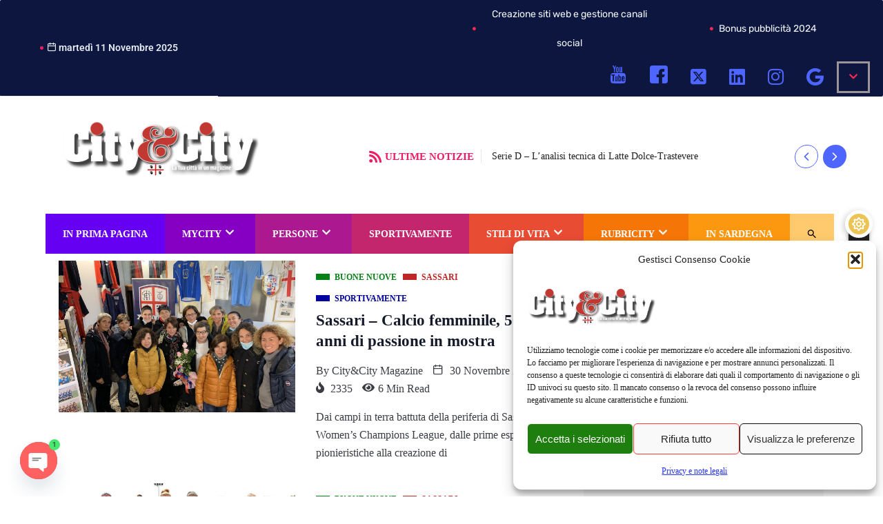

--- FILE ---
content_type: text/html; charset=UTF-8
request_url: https://www.cityandcity.it/tag/torres-femminile/
body_size: 54456
content:
<!DOCTYPE html>
<html lang="it-IT" class="" data-skin="light">

<head>
	<meta charset="UTF-8">
	<meta name="viewport" content="width=device-width, initial-scale=1.0" />
		<link href="https://fonts.googleapis.com/css?family=Open+Sans%3A400%2C700%2C900%7CZilla+Slab%3A400%2C700%2C900&display=swap" rel="stylesheet"><meta name='robots' content='noindex, follow' />
	<style>img:is([sizes="auto" i], [sizes^="auto," i]) { contain-intrinsic-size: 3000px 1500px }</style>
			<script type="text/javascript">try{if("undefined"!=typeof localStorage){var digiSkin=localStorage.getItem("digi-skin"),html=document.getElementsByTagName("html")[0].classList,htmlSkin="light";if(html.contains("dark-mode")&&(htmlSkin="dark"),null!=digiSkin&&digiSkin!=htmlSkin){html.add("digi-skin-switch");var digiSkinInverted=!0}"dark"==digiSkin?html.add("dark-mode"):"light"==digiSkin&&html.remove("dark-mode")}}catch(t){console.log(t)}</script>
		        <meta name="viewport" content="width=device-width, initial-scale=1, maximum-scale=5">
        <meta name="description" content="City&amp;City Magazine - Editoria, notizie, foto, video e digital marketing in Sardegna" />

	<!-- This site is optimized with the Yoast SEO Premium plugin v23.8 (Yoast SEO v26.3) - https://yoast.com/wordpress/plugins/seo/ -->
	<title>Torres femminile Archives - City&amp;City Magazine</title>
	<meta property="og:locale" content="it_IT" />
	<meta property="og:type" content="article" />
	<meta property="og:title" content="Torres femminile Archivi" />
	<meta property="og:url" content="https://www.cityandcity.it/tag/torres-femminile/" />
	<meta property="og:site_name" content="City&amp;City Magazine" />
	<meta property="og:image" content="https://www.cityandcity.it/wp-content/uploads/2021/04/cropped-CItyCity-Rivista-Sardegna.png" />
	<meta property="og:image:width" content="1464" />
	<meta property="og:image:height" content="430" />
	<meta property="og:image:type" content="image/png" />
	<meta name="twitter:card" content="summary_large_image" />
	<meta name="twitter:site" content="@cityandcity" />
	<script type="application/ld+json" class="yoast-schema-graph">{"@context":"https://schema.org","@graph":[{"@type":"CollectionPage","@id":"https://www.cityandcity.it/tag/torres-femminile/","url":"https://www.cityandcity.it/tag/torres-femminile/","name":"Torres femminile Archives - City&amp;City Magazine","isPartOf":{"@id":"https://www.cityandcity.it/#website"},"primaryImageOfPage":{"@id":"https://www.cityandcity.it/tag/torres-femminile/#primaryimage"},"image":{"@id":"https://www.cityandcity.it/tag/torres-femminile/#primaryimage"},"thumbnailUrl":"https://www.cityandcity.it/wp-content/uploads/2021/11/F37D0365-1E1F-4910-AD6F-64E7D6F3658C.jpeg","breadcrumb":{"@id":"https://www.cityandcity.it/tag/torres-femminile/#breadcrumb"},"inLanguage":"it-IT"},{"@type":"ImageObject","inLanguage":"it-IT","@id":"https://www.cityandcity.it/tag/torres-femminile/#primaryimage","url":"https://www.cityandcity.it/wp-content/uploads/2021/11/F37D0365-1E1F-4910-AD6F-64E7D6F3658C.jpeg","contentUrl":"https://www.cityandcity.it/wp-content/uploads/2021/11/F37D0365-1E1F-4910-AD6F-64E7D6F3658C.jpeg","width":1200,"height":900,"caption":"Sassari - Calcio femminile, 50 anni di passione in mostra"},{"@type":"BreadcrumbList","@id":"https://www.cityandcity.it/tag/torres-femminile/#breadcrumb","itemListElement":[{"@type":"ListItem","position":1,"name":"Home","item":"https://www.cityandcity.it/"},{"@type":"ListItem","position":2,"name":"Torres femminile"}]},{"@type":"WebSite","@id":"https://www.cityandcity.it/#website","url":"https://www.cityandcity.it/","name":"www.cityandcity.it","description":"Editoria, notizie, foto, video e digital marketing in Sardegna","publisher":{"@id":"https://www.cityandcity.it/#organization"},"alternateName":"rivistasassari.it","potentialAction":[{"@type":"SearchAction","target":{"@type":"EntryPoint","urlTemplate":"https://www.cityandcity.it/?s={search_term_string}"},"query-input":{"@type":"PropertyValueSpecification","valueRequired":true,"valueName":"search_term_string"}}],"inLanguage":"it-IT"},{"@type":"Organization","@id":"https://www.cityandcity.it/#organization","name":"City&City Magazine","alternateName":"City&City","url":"https://www.cityandcity.it/","logo":{"@type":"ImageObject","inLanguage":"it-IT","@id":"https://www.cityandcity.it/#/schema/logo/image/","url":"https://www.cityandcity.it/wp-content/uploads/2018/08/city-city.png","contentUrl":"https://www.cityandcity.it/wp-content/uploads/2018/08/city-city.png","width":960,"height":376,"caption":"City&City Magazine"},"image":{"@id":"https://www.cityandcity.it/#/schema/logo/image/"},"sameAs":["https://www.facebook.com/CityAndCityMagazine/","https://x.com/cityandcity","https://instagram.com/cityandcity_magazine/","https://www.linkedin.com/showcase/cityampampcity-magazine/","https://www.youtube.com/channel/UCnohIZI1H-4_wbKCXYAemRw"]}]}</script>
	<!-- / Yoast SEO Premium plugin. -->


<link rel='dns-prefetch' href='//static.addtoany.com' />
<link rel='dns-prefetch' href='//www.googletagmanager.com' />
<link rel='dns-prefetch' href='//fonts.googleapis.com' />
<link rel='dns-prefetch' href='//pagead2.googlesyndication.com' />
<link rel="alternate" type="application/rss+xml" title="City&amp;City Magazine &raquo; Feed" href="https://www.cityandcity.it/feed/" />
<link rel="alternate" type="application/rss+xml" title="City&amp;City Magazine &raquo; Feed dei commenti" href="https://www.cityandcity.it/comments/feed/" />
<link rel="alternate" type="application/rss+xml" title="City&amp;City Magazine &raquo; Torres femminile Feed del tag" href="https://www.cityandcity.it/tag/torres-femminile/feed/" />
<script type="text/javascript">
/* <![CDATA[ */
window._wpemojiSettings = {"baseUrl":"https:\/\/s.w.org\/images\/core\/emoji\/16.0.1\/72x72\/","ext":".png","svgUrl":"https:\/\/s.w.org\/images\/core\/emoji\/16.0.1\/svg\/","svgExt":".svg","source":{"wpemoji":"https:\/\/www.cityandcity.it\/wp-includes\/js\/wp-emoji.js?ver=6.8.3","twemoji":"https:\/\/www.cityandcity.it\/wp-includes\/js\/twemoji.js?ver=6.8.3"}};
/**
 * @output wp-includes/js/wp-emoji-loader.js
 */

/**
 * Emoji Settings as exported in PHP via _print_emoji_detection_script().
 * @typedef WPEmojiSettings
 * @type {object}
 * @property {?object} source
 * @property {?string} source.concatemoji
 * @property {?string} source.twemoji
 * @property {?string} source.wpemoji
 * @property {?boolean} DOMReady
 * @property {?Function} readyCallback
 */

/**
 * Support tests.
 * @typedef SupportTests
 * @type {object}
 * @property {?boolean} flag
 * @property {?boolean} emoji
 */

/**
 * IIFE to detect emoji support and load Twemoji if needed.
 *
 * @param {Window} window
 * @param {Document} document
 * @param {WPEmojiSettings} settings
 */
( function wpEmojiLoader( window, document, settings ) {
	if ( typeof Promise === 'undefined' ) {
		return;
	}

	var sessionStorageKey = 'wpEmojiSettingsSupports';
	var tests = [ 'flag', 'emoji' ];

	/**
	 * Checks whether the browser supports offloading to a Worker.
	 *
	 * @since 6.3.0
	 *
	 * @private
	 *
	 * @returns {boolean}
	 */
	function supportsWorkerOffloading() {
		return (
			typeof Worker !== 'undefined' &&
			typeof OffscreenCanvas !== 'undefined' &&
			typeof URL !== 'undefined' &&
			URL.createObjectURL &&
			typeof Blob !== 'undefined'
		);
	}

	/**
	 * @typedef SessionSupportTests
	 * @type {object}
	 * @property {number} timestamp
	 * @property {SupportTests} supportTests
	 */

	/**
	 * Get support tests from session.
	 *
	 * @since 6.3.0
	 *
	 * @private
	 *
	 * @returns {?SupportTests} Support tests, or null if not set or older than 1 week.
	 */
	function getSessionSupportTests() {
		try {
			/** @type {SessionSupportTests} */
			var item = JSON.parse(
				sessionStorage.getItem( sessionStorageKey )
			);
			if (
				typeof item === 'object' &&
				typeof item.timestamp === 'number' &&
				new Date().valueOf() < item.timestamp + 604800 && // Note: Number is a week in seconds.
				typeof item.supportTests === 'object'
			) {
				return item.supportTests;
			}
		} catch ( e ) {}
		return null;
	}

	/**
	 * Persist the supports in session storage.
	 *
	 * @since 6.3.0
	 *
	 * @private
	 *
	 * @param {SupportTests} supportTests Support tests.
	 */
	function setSessionSupportTests( supportTests ) {
		try {
			/** @type {SessionSupportTests} */
			var item = {
				supportTests: supportTests,
				timestamp: new Date().valueOf()
			};

			sessionStorage.setItem(
				sessionStorageKey,
				JSON.stringify( item )
			);
		} catch ( e ) {}
	}

	/**
	 * Checks if two sets of Emoji characters render the same visually.
	 *
	 * This is used to determine if the browser is rendering an emoji with multiple data points
	 * correctly. set1 is the emoji in the correct form, using a zero-width joiner. set2 is the emoji
	 * in the incorrect form, using a zero-width space. If the two sets render the same, then the browser
	 * does not support the emoji correctly.
	 *
	 * This function may be serialized to run in a Worker. Therefore, it cannot refer to variables from the containing
	 * scope. Everything must be passed by parameters.
	 *
	 * @since 4.9.0
	 *
	 * @private
	 *
	 * @param {CanvasRenderingContext2D} context 2D Context.
	 * @param {string} set1 Set of Emoji to test.
	 * @param {string} set2 Set of Emoji to test.
	 *
	 * @return {boolean} True if the two sets render the same.
	 */
	function emojiSetsRenderIdentically( context, set1, set2 ) {
		// Cleanup from previous test.
		context.clearRect( 0, 0, context.canvas.width, context.canvas.height );
		context.fillText( set1, 0, 0 );
		var rendered1 = new Uint32Array(
			context.getImageData(
				0,
				0,
				context.canvas.width,
				context.canvas.height
			).data
		);

		// Cleanup from previous test.
		context.clearRect( 0, 0, context.canvas.width, context.canvas.height );
		context.fillText( set2, 0, 0 );
		var rendered2 = new Uint32Array(
			context.getImageData(
				0,
				0,
				context.canvas.width,
				context.canvas.height
			).data
		);

		return rendered1.every( function ( rendered2Data, index ) {
			return rendered2Data === rendered2[ index ];
		} );
	}

	/**
	 * Checks if the center point of a single emoji is empty.
	 *
	 * This is used to determine if the browser is rendering an emoji with a single data point
	 * correctly. The center point of an incorrectly rendered emoji will be empty. A correctly
	 * rendered emoji will have a non-zero value at the center point.
	 *
	 * This function may be serialized to run in a Worker. Therefore, it cannot refer to variables from the containing
	 * scope. Everything must be passed by parameters.
	 *
	 * @since 6.8.2
	 *
	 * @private
	 *
	 * @param {CanvasRenderingContext2D} context 2D Context.
	 * @param {string} emoji Emoji to test.
	 *
	 * @return {boolean} True if the center point is empty.
	 */
	function emojiRendersEmptyCenterPoint( context, emoji ) {
		// Cleanup from previous test.
		context.clearRect( 0, 0, context.canvas.width, context.canvas.height );
		context.fillText( emoji, 0, 0 );

		// Test if the center point (16, 16) is empty (0,0,0,0).
		var centerPoint = context.getImageData(16, 16, 1, 1);
		for ( var i = 0; i < centerPoint.data.length; i++ ) {
			if ( centerPoint.data[ i ] !== 0 ) {
				// Stop checking the moment it's known not to be empty.
				return false;
			}
		}

		return true;
	}

	/**
	 * Determines if the browser properly renders Emoji that Twemoji can supplement.
	 *
	 * This function may be serialized to run in a Worker. Therefore, it cannot refer to variables from the containing
	 * scope. Everything must be passed by parameters.
	 *
	 * @since 4.2.0
	 *
	 * @private
	 *
	 * @param {CanvasRenderingContext2D} context 2D Context.
	 * @param {string} type Whether to test for support of "flag" or "emoji".
	 * @param {Function} emojiSetsRenderIdentically Reference to emojiSetsRenderIdentically function, needed due to minification.
	 * @param {Function} emojiRendersEmptyCenterPoint Reference to emojiRendersEmptyCenterPoint function, needed due to minification.
	 *
	 * @return {boolean} True if the browser can render emoji, false if it cannot.
	 */
	function browserSupportsEmoji( context, type, emojiSetsRenderIdentically, emojiRendersEmptyCenterPoint ) {
		var isIdentical;

		switch ( type ) {
			case 'flag':
				/*
				 * Test for Transgender flag compatibility. Added in Unicode 13.
				 *
				 * To test for support, we try to render it, and compare the rendering to how it would look if
				 * the browser doesn't render it correctly (white flag emoji + transgender symbol).
				 */
				isIdentical = emojiSetsRenderIdentically(
					context,
					'\uD83C\uDFF3\uFE0F\u200D\u26A7\uFE0F', // as a zero-width joiner sequence
					'\uD83C\uDFF3\uFE0F\u200B\u26A7\uFE0F' // separated by a zero-width space
				);

				if ( isIdentical ) {
					return false;
				}

				/*
				 * Test for Sark flag compatibility. This is the least supported of the letter locale flags,
				 * so gives us an easy test for full support.
				 *
				 * To test for support, we try to render it, and compare the rendering to how it would look if
				 * the browser doesn't render it correctly ([C] + [Q]).
				 */
				isIdentical = emojiSetsRenderIdentically(
					context,
					'\uD83C\uDDE8\uD83C\uDDF6', // as the sequence of two code points
					'\uD83C\uDDE8\u200B\uD83C\uDDF6' // as the two code points separated by a zero-width space
				);

				if ( isIdentical ) {
					return false;
				}

				/*
				 * Test for English flag compatibility. England is a country in the United Kingdom, it
				 * does not have a two letter locale code but rather a five letter sub-division code.
				 *
				 * To test for support, we try to render it, and compare the rendering to how it would look if
				 * the browser doesn't render it correctly (black flag emoji + [G] + [B] + [E] + [N] + [G]).
				 */
				isIdentical = emojiSetsRenderIdentically(
					context,
					// as the flag sequence
					'\uD83C\uDFF4\uDB40\uDC67\uDB40\uDC62\uDB40\uDC65\uDB40\uDC6E\uDB40\uDC67\uDB40\uDC7F',
					// with each code point separated by a zero-width space
					'\uD83C\uDFF4\u200B\uDB40\uDC67\u200B\uDB40\uDC62\u200B\uDB40\uDC65\u200B\uDB40\uDC6E\u200B\uDB40\uDC67\u200B\uDB40\uDC7F'
				);

				return ! isIdentical;
			case 'emoji':
				/*
				 * Does Emoji 16.0 cause the browser to go splat?
				 *
				 * To test for Emoji 16.0 support, try to render a new emoji: Splatter.
				 *
				 * The splatter emoji is a single code point emoji. Testing for browser support
				 * required testing the center point of the emoji to see if it is empty.
				 *
				 * 0xD83E 0xDEDF (\uD83E\uDEDF) == 🫟 Splatter.
				 *
				 * When updating this test, please ensure that the emoji is either a single code point
				 * or switch to using the emojiSetsRenderIdentically function and testing with a zero-width
				 * joiner vs a zero-width space.
				 */
				var notSupported = emojiRendersEmptyCenterPoint( context, '\uD83E\uDEDF' );
				return ! notSupported;
		}

		return false;
	}

	/**
	 * Checks emoji support tests.
	 *
	 * This function may be serialized to run in a Worker. Therefore, it cannot refer to variables from the containing
	 * scope. Everything must be passed by parameters.
	 *
	 * @since 6.3.0
	 *
	 * @private
	 *
	 * @param {string[]} tests Tests.
	 * @param {Function} browserSupportsEmoji Reference to browserSupportsEmoji function, needed due to minification.
	 * @param {Function} emojiSetsRenderIdentically Reference to emojiSetsRenderIdentically function, needed due to minification.
	 * @param {Function} emojiRendersEmptyCenterPoint Reference to emojiRendersEmptyCenterPoint function, needed due to minification.
	 *
	 * @return {SupportTests} Support tests.
	 */
	function testEmojiSupports( tests, browserSupportsEmoji, emojiSetsRenderIdentically, emojiRendersEmptyCenterPoint ) {
		var canvas;
		if (
			typeof WorkerGlobalScope !== 'undefined' &&
			self instanceof WorkerGlobalScope
		) {
			canvas = new OffscreenCanvas( 300, 150 ); // Dimensions are default for HTMLCanvasElement.
		} else {
			canvas = document.createElement( 'canvas' );
		}

		var context = canvas.getContext( '2d', { willReadFrequently: true } );

		/*
		 * Chrome on OS X added native emoji rendering in M41. Unfortunately,
		 * it doesn't work when the font is bolder than 500 weight. So, we
		 * check for bold rendering support to avoid invisible emoji in Chrome.
		 */
		context.textBaseline = 'top';
		context.font = '600 32px Arial';

		var supports = {};
		tests.forEach( function ( test ) {
			supports[ test ] = browserSupportsEmoji( context, test, emojiSetsRenderIdentically, emojiRendersEmptyCenterPoint );
		} );
		return supports;
	}

	/**
	 * Adds a script to the head of the document.
	 *
	 * @ignore
	 *
	 * @since 4.2.0
	 *
	 * @param {string} src The url where the script is located.
	 *
	 * @return {void}
	 */
	function addScript( src ) {
		var script = document.createElement( 'script' );
		script.src = src;
		script.defer = true;
		document.head.appendChild( script );
	}

	settings.supports = {
		everything: true,
		everythingExceptFlag: true
	};

	// Create a promise for DOMContentLoaded since the worker logic may finish after the event has fired.
	var domReadyPromise = new Promise( function ( resolve ) {
		document.addEventListener( 'DOMContentLoaded', resolve, {
			once: true
		} );
	} );

	// Obtain the emoji support from the browser, asynchronously when possible.
	new Promise( function ( resolve ) {
		var supportTests = getSessionSupportTests();
		if ( supportTests ) {
			resolve( supportTests );
			return;
		}

		if ( supportsWorkerOffloading() ) {
			try {
				// Note that the functions are being passed as arguments due to minification.
				var workerScript =
					'postMessage(' +
					testEmojiSupports.toString() +
					'(' +
					[
						JSON.stringify( tests ),
						browserSupportsEmoji.toString(),
						emojiSetsRenderIdentically.toString(),
						emojiRendersEmptyCenterPoint.toString()
					].join( ',' ) +
					'));';
				var blob = new Blob( [ workerScript ], {
					type: 'text/javascript'
				} );
				var worker = new Worker( URL.createObjectURL( blob ), { name: 'wpTestEmojiSupports' } );
				worker.onmessage = function ( event ) {
					supportTests = event.data;
					setSessionSupportTests( supportTests );
					worker.terminate();
					resolve( supportTests );
				};
				return;
			} catch ( e ) {}
		}

		supportTests = testEmojiSupports( tests, browserSupportsEmoji, emojiSetsRenderIdentically, emojiRendersEmptyCenterPoint );
		setSessionSupportTests( supportTests );
		resolve( supportTests );
	} )
		// Once the browser emoji support has been obtained from the session, finalize the settings.
		.then( function ( supportTests ) {
			/*
			 * Tests the browser support for flag emojis and other emojis, and adjusts the
			 * support settings accordingly.
			 */
			for ( var test in supportTests ) {
				settings.supports[ test ] = supportTests[ test ];

				settings.supports.everything =
					settings.supports.everything && settings.supports[ test ];

				if ( 'flag' !== test ) {
					settings.supports.everythingExceptFlag =
						settings.supports.everythingExceptFlag &&
						settings.supports[ test ];
				}
			}

			settings.supports.everythingExceptFlag =
				settings.supports.everythingExceptFlag &&
				! settings.supports.flag;

			// Sets DOMReady to false and assigns a ready function to settings.
			settings.DOMReady = false;
			settings.readyCallback = function () {
				settings.DOMReady = true;
			};
		} )
		.then( function () {
			return domReadyPromise;
		} )
		.then( function () {
			// When the browser can not render everything we need to load a polyfill.
			if ( ! settings.supports.everything ) {
				settings.readyCallback();

				var src = settings.source || {};

				if ( src.concatemoji ) {
					addScript( src.concatemoji );
				} else if ( src.wpemoji && src.twemoji ) {
					addScript( src.twemoji );
					addScript( src.wpemoji );
				}
			}
		} );
} )( window, document, window._wpemojiSettings );

/* ]]> */
</script>
<!-- www.cityandcity.it is managing ads with Advanced Ads 2.0.13 – https://wpadvancedads.com/ --><script id="citya-ready">
			/**
 * Wait for the page to be ready before firing JS.
 *
 * @param {function} callback - A callable function to be executed.
 * @param {string} [requestedState=complete] - document.readyState to wait for. Defaults to 'complete', can be 'interactive'.
 */
window.advanced_ads_ready = function ( callback, requestedState ) {
	requestedState = requestedState || 'complete';
	var checkState = function ( state ) {
		return requestedState === 'interactive' ? state !== 'loading' : state === 'complete';
	};

	// If we have reached the correct state, fire the callback.
	if ( checkState( document.readyState ) ) {
		callback();
		return;
	}
	// We are not yet in the correct state, attach an event handler, only fire once if the requested state is 'interactive'.
	document.addEventListener( 'readystatechange', function ( event ) {
		if ( checkState( event.target.readyState ) ) {
			callback();
		}
	}, {once: requestedState === 'interactive'} );
};

window.advanced_ads_ready_queue = window.advanced_ads_ready_queue || [];
		</script>
		<link rel='stylesheet' id='qoxag-widget-styles-pro-css' href='https://www.cityandcity.it/wp-content/plugins/qoxag-essential/modules/elements/assets/css/widget-styles-pro.css?ver=2.0.1' type='text/css' media='all' />
<link rel='stylesheet' id='sbi_styles-css' href='https://www.cityandcity.it/wp-content/plugins/instagram-feed/css/sbi-styles.css?ver=6.9.1' type='text/css' media='all' />
<style id='wp-emoji-styles-inline-css' type='text/css'>

	img.wp-smiley, img.emoji {
		display: inline !important;
		border: none !important;
		box-shadow: none !important;
		height: 1em !important;
		width: 1em !important;
		margin: 0 0.07em !important;
		vertical-align: -0.1em !important;
		background: none !important;
		padding: 0 !important;
	}
</style>
<link rel='stylesheet' id='wp-block-library-css' href='https://www.cityandcity.it/wp-includes/css/dist/block-library/style.css?ver=6.8.3' type='text/css' media='all' />
<style id='wp-block-library-theme-inline-css' type='text/css'>
.wp-block-audio :where(figcaption){
  color:#555;
  font-size:13px;
  text-align:center;
}
.is-dark-theme .wp-block-audio :where(figcaption){
  color:#ffffffa6;
}

.wp-block-audio{
  margin:0 0 1em;
}

.wp-block-code{
  border:1px solid #ccc;
  border-radius:4px;
  font-family:Menlo,Consolas,monaco,monospace;
  padding:.8em 1em;
}

.wp-block-embed :where(figcaption){
  color:#555;
  font-size:13px;
  text-align:center;
}
.is-dark-theme .wp-block-embed :where(figcaption){
  color:#ffffffa6;
}

.wp-block-embed{
  margin:0 0 1em;
}

.blocks-gallery-caption{
  color:#555;
  font-size:13px;
  text-align:center;
}
.is-dark-theme .blocks-gallery-caption{
  color:#ffffffa6;
}

:root :where(.wp-block-image figcaption){
  color:#555;
  font-size:13px;
  text-align:center;
}
.is-dark-theme :root :where(.wp-block-image figcaption){
  color:#ffffffa6;
}

.wp-block-image{
  margin:0 0 1em;
}

.wp-block-pullquote{
  border-bottom:4px solid;
  border-top:4px solid;
  color:currentColor;
  margin-bottom:1.75em;
}
.wp-block-pullquote cite,.wp-block-pullquote footer,.wp-block-pullquote__citation{
  color:currentColor;
  font-size:.8125em;
  font-style:normal;
  text-transform:uppercase;
}

.wp-block-quote{
  border-left:.25em solid;
  margin:0 0 1.75em;
  padding-left:1em;
}
.wp-block-quote cite,.wp-block-quote footer{
  color:currentColor;
  font-size:.8125em;
  font-style:normal;
  position:relative;
}
.wp-block-quote:where(.has-text-align-right){
  border-left:none;
  border-right:.25em solid;
  padding-left:0;
  padding-right:1em;
}
.wp-block-quote:where(.has-text-align-center){
  border:none;
  padding-left:0;
}
.wp-block-quote.is-large,.wp-block-quote.is-style-large,.wp-block-quote:where(.is-style-plain){
  border:none;
}

.wp-block-search .wp-block-search__label{
  font-weight:700;
}

.wp-block-search__button{
  border:1px solid #ccc;
  padding:.375em .625em;
}

:where(.wp-block-group.has-background){
  padding:1.25em 2.375em;
}

.wp-block-separator.has-css-opacity{
  opacity:.4;
}

.wp-block-separator{
  border:none;
  border-bottom:2px solid;
  margin-left:auto;
  margin-right:auto;
}
.wp-block-separator.has-alpha-channel-opacity{
  opacity:1;
}
.wp-block-separator:not(.is-style-wide):not(.is-style-dots){
  width:100px;
}
.wp-block-separator.has-background:not(.is-style-dots){
  border-bottom:none;
  height:1px;
}
.wp-block-separator.has-background:not(.is-style-wide):not(.is-style-dots){
  height:2px;
}

.wp-block-table{
  margin:0 0 1em;
}
.wp-block-table td,.wp-block-table th{
  word-break:normal;
}
.wp-block-table :where(figcaption){
  color:#555;
  font-size:13px;
  text-align:center;
}
.is-dark-theme .wp-block-table :where(figcaption){
  color:#ffffffa6;
}

.wp-block-video :where(figcaption){
  color:#555;
  font-size:13px;
  text-align:center;
}
.is-dark-theme .wp-block-video :where(figcaption){
  color:#ffffffa6;
}

.wp-block-video{
  margin:0 0 1em;
}

:root :where(.wp-block-template-part.has-background){
  margin-bottom:0;
  margin-top:0;
  padding:1.25em 2.375em;
}
</style>
<style id='classic-theme-styles-inline-css' type='text/css'>
/**
 * These rules are needed for backwards compatibility.
 * They should match the button element rules in the base theme.json file.
 */
.wp-block-button__link {
	color: #ffffff;
	background-color: #32373c;
	border-radius: 9999px; /* 100% causes an oval, but any explicit but really high value retains the pill shape. */

	/* This needs a low specificity so it won't override the rules from the button element if defined in theme.json. */
	box-shadow: none;
	text-decoration: none;

	/* The extra 2px are added to size solids the same as the outline versions.*/
	padding: calc(0.667em + 2px) calc(1.333em + 2px);

	font-size: 1.125em;
}

.wp-block-file__button {
	background: #32373c;
	color: #ffffff;
	text-decoration: none;
}

</style>
<link rel='stylesheet' id='wp-components-css' href='https://www.cityandcity.it/wp-includes/css/dist/components/style.css?ver=6.8.3' type='text/css' media='all' />
<link rel='stylesheet' id='wp-preferences-css' href='https://www.cityandcity.it/wp-includes/css/dist/preferences/style.css?ver=6.8.3' type='text/css' media='all' />
<link rel='stylesheet' id='wp-block-editor-css' href='https://www.cityandcity.it/wp-includes/css/dist/block-editor/style.css?ver=6.8.3' type='text/css' media='all' />
<link rel='stylesheet' id='popup-maker-block-library-style-css' href='https://www.cityandcity.it/wp-content/plugins/popup-maker/dist/packages/block-library-style.css?ver=dbea705cfafe089d65f1' type='text/css' media='all' />
<style id='global-styles-inline-css' type='text/css'>
:root{--wp--preset--aspect-ratio--square: 1;--wp--preset--aspect-ratio--4-3: 4/3;--wp--preset--aspect-ratio--3-4: 3/4;--wp--preset--aspect-ratio--3-2: 3/2;--wp--preset--aspect-ratio--2-3: 2/3;--wp--preset--aspect-ratio--16-9: 16/9;--wp--preset--aspect-ratio--9-16: 9/16;--wp--preset--color--black: #000000;--wp--preset--color--cyan-bluish-gray: #abb8c3;--wp--preset--color--white: #ffffff;--wp--preset--color--pale-pink: #f78da7;--wp--preset--color--vivid-red: #cf2e2e;--wp--preset--color--luminous-vivid-orange: #ff6900;--wp--preset--color--luminous-vivid-amber: #fcb900;--wp--preset--color--light-green-cyan: #7bdcb5;--wp--preset--color--vivid-green-cyan: #00d084;--wp--preset--color--pale-cyan-blue: #8ed1fc;--wp--preset--color--vivid-cyan-blue: #0693e3;--wp--preset--color--vivid-purple: #9b51e0;--wp--preset--gradient--vivid-cyan-blue-to-vivid-purple: linear-gradient(135deg,rgba(6,147,227,1) 0%,rgb(155,81,224) 100%);--wp--preset--gradient--light-green-cyan-to-vivid-green-cyan: linear-gradient(135deg,rgb(122,220,180) 0%,rgb(0,208,130) 100%);--wp--preset--gradient--luminous-vivid-amber-to-luminous-vivid-orange: linear-gradient(135deg,rgba(252,185,0,1) 0%,rgba(255,105,0,1) 100%);--wp--preset--gradient--luminous-vivid-orange-to-vivid-red: linear-gradient(135deg,rgba(255,105,0,1) 0%,rgb(207,46,46) 100%);--wp--preset--gradient--very-light-gray-to-cyan-bluish-gray: linear-gradient(135deg,rgb(238,238,238) 0%,rgb(169,184,195) 100%);--wp--preset--gradient--cool-to-warm-spectrum: linear-gradient(135deg,rgb(74,234,220) 0%,rgb(151,120,209) 20%,rgb(207,42,186) 40%,rgb(238,44,130) 60%,rgb(251,105,98) 80%,rgb(254,248,76) 100%);--wp--preset--gradient--blush-light-purple: linear-gradient(135deg,rgb(255,206,236) 0%,rgb(152,150,240) 100%);--wp--preset--gradient--blush-bordeaux: linear-gradient(135deg,rgb(254,205,165) 0%,rgb(254,45,45) 50%,rgb(107,0,62) 100%);--wp--preset--gradient--luminous-dusk: linear-gradient(135deg,rgb(255,203,112) 0%,rgb(199,81,192) 50%,rgb(65,88,208) 100%);--wp--preset--gradient--pale-ocean: linear-gradient(135deg,rgb(255,245,203) 0%,rgb(182,227,212) 50%,rgb(51,167,181) 100%);--wp--preset--gradient--electric-grass: linear-gradient(135deg,rgb(202,248,128) 0%,rgb(113,206,126) 100%);--wp--preset--gradient--midnight: linear-gradient(135deg,rgb(2,3,129) 0%,rgb(40,116,252) 100%);--wp--preset--font-size--small: 13px;--wp--preset--font-size--medium: 20px;--wp--preset--font-size--large: 36px;--wp--preset--font-size--x-large: 42px;--wp--preset--spacing--20: 0.44rem;--wp--preset--spacing--30: 0.67rem;--wp--preset--spacing--40: 1rem;--wp--preset--spacing--50: 1.5rem;--wp--preset--spacing--60: 2.25rem;--wp--preset--spacing--70: 3.38rem;--wp--preset--spacing--80: 5.06rem;--wp--preset--shadow--natural: 6px 6px 9px rgba(0, 0, 0, 0.2);--wp--preset--shadow--deep: 12px 12px 50px rgba(0, 0, 0, 0.4);--wp--preset--shadow--sharp: 6px 6px 0px rgba(0, 0, 0, 0.2);--wp--preset--shadow--outlined: 6px 6px 0px -3px rgba(255, 255, 255, 1), 6px 6px rgba(0, 0, 0, 1);--wp--preset--shadow--crisp: 6px 6px 0px rgba(0, 0, 0, 1);}:where(.is-layout-flex){gap: 0.5em;}:where(.is-layout-grid){gap: 0.5em;}body .is-layout-flex{display: flex;}.is-layout-flex{flex-wrap: wrap;align-items: center;}.is-layout-flex > :is(*, div){margin: 0;}body .is-layout-grid{display: grid;}.is-layout-grid > :is(*, div){margin: 0;}:where(.wp-block-columns.is-layout-flex){gap: 2em;}:where(.wp-block-columns.is-layout-grid){gap: 2em;}:where(.wp-block-post-template.is-layout-flex){gap: 1.25em;}:where(.wp-block-post-template.is-layout-grid){gap: 1.25em;}.has-black-color{color: var(--wp--preset--color--black) !important;}.has-cyan-bluish-gray-color{color: var(--wp--preset--color--cyan-bluish-gray) !important;}.has-white-color{color: var(--wp--preset--color--white) !important;}.has-pale-pink-color{color: var(--wp--preset--color--pale-pink) !important;}.has-vivid-red-color{color: var(--wp--preset--color--vivid-red) !important;}.has-luminous-vivid-orange-color{color: var(--wp--preset--color--luminous-vivid-orange) !important;}.has-luminous-vivid-amber-color{color: var(--wp--preset--color--luminous-vivid-amber) !important;}.has-light-green-cyan-color{color: var(--wp--preset--color--light-green-cyan) !important;}.has-vivid-green-cyan-color{color: var(--wp--preset--color--vivid-green-cyan) !important;}.has-pale-cyan-blue-color{color: var(--wp--preset--color--pale-cyan-blue) !important;}.has-vivid-cyan-blue-color{color: var(--wp--preset--color--vivid-cyan-blue) !important;}.has-vivid-purple-color{color: var(--wp--preset--color--vivid-purple) !important;}.has-black-background-color{background-color: var(--wp--preset--color--black) !important;}.has-cyan-bluish-gray-background-color{background-color: var(--wp--preset--color--cyan-bluish-gray) !important;}.has-white-background-color{background-color: var(--wp--preset--color--white) !important;}.has-pale-pink-background-color{background-color: var(--wp--preset--color--pale-pink) !important;}.has-vivid-red-background-color{background-color: var(--wp--preset--color--vivid-red) !important;}.has-luminous-vivid-orange-background-color{background-color: var(--wp--preset--color--luminous-vivid-orange) !important;}.has-luminous-vivid-amber-background-color{background-color: var(--wp--preset--color--luminous-vivid-amber) !important;}.has-light-green-cyan-background-color{background-color: var(--wp--preset--color--light-green-cyan) !important;}.has-vivid-green-cyan-background-color{background-color: var(--wp--preset--color--vivid-green-cyan) !important;}.has-pale-cyan-blue-background-color{background-color: var(--wp--preset--color--pale-cyan-blue) !important;}.has-vivid-cyan-blue-background-color{background-color: var(--wp--preset--color--vivid-cyan-blue) !important;}.has-vivid-purple-background-color{background-color: var(--wp--preset--color--vivid-purple) !important;}.has-black-border-color{border-color: var(--wp--preset--color--black) !important;}.has-cyan-bluish-gray-border-color{border-color: var(--wp--preset--color--cyan-bluish-gray) !important;}.has-white-border-color{border-color: var(--wp--preset--color--white) !important;}.has-pale-pink-border-color{border-color: var(--wp--preset--color--pale-pink) !important;}.has-vivid-red-border-color{border-color: var(--wp--preset--color--vivid-red) !important;}.has-luminous-vivid-orange-border-color{border-color: var(--wp--preset--color--luminous-vivid-orange) !important;}.has-luminous-vivid-amber-border-color{border-color: var(--wp--preset--color--luminous-vivid-amber) !important;}.has-light-green-cyan-border-color{border-color: var(--wp--preset--color--light-green-cyan) !important;}.has-vivid-green-cyan-border-color{border-color: var(--wp--preset--color--vivid-green-cyan) !important;}.has-pale-cyan-blue-border-color{border-color: var(--wp--preset--color--pale-cyan-blue) !important;}.has-vivid-cyan-blue-border-color{border-color: var(--wp--preset--color--vivid-cyan-blue) !important;}.has-vivid-purple-border-color{border-color: var(--wp--preset--color--vivid-purple) !important;}.has-vivid-cyan-blue-to-vivid-purple-gradient-background{background: var(--wp--preset--gradient--vivid-cyan-blue-to-vivid-purple) !important;}.has-light-green-cyan-to-vivid-green-cyan-gradient-background{background: var(--wp--preset--gradient--light-green-cyan-to-vivid-green-cyan) !important;}.has-luminous-vivid-amber-to-luminous-vivid-orange-gradient-background{background: var(--wp--preset--gradient--luminous-vivid-amber-to-luminous-vivid-orange) !important;}.has-luminous-vivid-orange-to-vivid-red-gradient-background{background: var(--wp--preset--gradient--luminous-vivid-orange-to-vivid-red) !important;}.has-very-light-gray-to-cyan-bluish-gray-gradient-background{background: var(--wp--preset--gradient--very-light-gray-to-cyan-bluish-gray) !important;}.has-cool-to-warm-spectrum-gradient-background{background: var(--wp--preset--gradient--cool-to-warm-spectrum) !important;}.has-blush-light-purple-gradient-background{background: var(--wp--preset--gradient--blush-light-purple) !important;}.has-blush-bordeaux-gradient-background{background: var(--wp--preset--gradient--blush-bordeaux) !important;}.has-luminous-dusk-gradient-background{background: var(--wp--preset--gradient--luminous-dusk) !important;}.has-pale-ocean-gradient-background{background: var(--wp--preset--gradient--pale-ocean) !important;}.has-electric-grass-gradient-background{background: var(--wp--preset--gradient--electric-grass) !important;}.has-midnight-gradient-background{background: var(--wp--preset--gradient--midnight) !important;}.has-small-font-size{font-size: var(--wp--preset--font-size--small) !important;}.has-medium-font-size{font-size: var(--wp--preset--font-size--medium) !important;}.has-large-font-size{font-size: var(--wp--preset--font-size--large) !important;}.has-x-large-font-size{font-size: var(--wp--preset--font-size--x-large) !important;}
:where(.wp-block-post-template.is-layout-flex){gap: 1.25em;}:where(.wp-block-post-template.is-layout-grid){gap: 1.25em;}
:where(.wp-block-columns.is-layout-flex){gap: 2em;}:where(.wp-block-columns.is-layout-grid){gap: 2em;}
:root :where(.wp-block-pullquote){font-size: 1.5em;line-height: 1.6;}
</style>
<link rel='stylesheet' id='bkswcss-css' href='https://www.cityandcity.it/wp-content/plugins/short-code/css/shortcode.css?ver=6.8.3' type='text/css' media='all' />
<link rel='stylesheet' id='ppress-frontend-css' href='https://www.cityandcity.it/wp-content/plugins/wp-user-avatar/assets/css/frontend.css?ver=4.16.6' type='text/css' media='all' />
<link rel='stylesheet' id='ppress-flatpickr-css' href='https://www.cityandcity.it/wp-content/plugins/wp-user-avatar/assets/flatpickr/flatpickr.min.css?ver=4.16.6' type='text/css' media='all' />
<link rel='stylesheet' id='ppress-select2-css' href='https://www.cityandcity.it/wp-content/plugins/wp-user-avatar/assets/select2/select2.min.css?ver=6.8.3' type='text/css' media='all' />
<link rel='stylesheet' id='cmplz-general-css' href='https://www.cityandcity.it/wp-content/plugins/complianz-gdpr/assets/css/cookieblocker.css?ver=1762439562' type='text/css' media='all' />
<link rel='stylesheet' id='ivory-search-styles-css' href='https://www.cityandcity.it/wp-content/plugins/add-search-to-menu/public/css/ivory-search.min.css?ver=5.5.12' type='text/css' media='all' />
<link rel='stylesheet' id='dashicons-css' href='https://www.cityandcity.it/wp-includes/css/dashicons.css?ver=6.8.3' type='text/css' media='all' />
<link rel='stylesheet' id='elementskit-parallax-style-css' href='https://www.cityandcity.it/wp-content/plugins/qoxag-essential/modules//parallax/assets/css/style.css?ver=1.5.9' type='text/css' media='all' />
<link rel='stylesheet' id='custom-google-fonts-css' href='//fonts.googleapis.com/css?family=Roboto&#038;ver=3.4.9' type='text/css' media='all' />
<link rel='stylesheet' id='chaty-front-css-css' href='https://www.cityandcity.it/wp-content/plugins/chaty/css/chaty-front.min.css?ver=3.4.91676890956' type='text/css' media='all' />
<link rel='stylesheet' id='login-with-ajax-css' href='https://www.cityandcity.it/wp-content/plugins/login-with-ajax/templates/widget.css?ver=4.5.1' type='text/css' media='all' />
<link rel='stylesheet' id='addtoany-css' href='https://www.cityandcity.it/wp-content/plugins/add-to-any/addtoany.min.css?ver=1.16' type='text/css' media='all' />
<link rel='stylesheet' id='qoxag-icon-css' href='https://www.cityandcity.it/wp-content/themes/cityandcity2025/assets/css/public/icon.css?ver=2.1.0' type='text/css' media='all' />
<link rel='stylesheet' id='qoxag-print-css' href='https://www.cityandcity.it/wp-content/themes/cityandcity2025/assets/css/public/print.css?ver=2.1.0' type='text/css' media='all' />
<link rel='stylesheet' id='qoxag-style-css' href='https://www.cityandcity.it/wp-content/themes/cityandcity2025/assets/css/public/style.css?ver=2.1.0' type='text/css' media='all' />
<style id='qoxag-style-inline-css' type='text/css'>

      html.fonts-loaded h1{
         font-family: Zilla Slab, sans-serif;font-size:36px;
      }

      html.fonts-loaded h2{
            font-family: Zilla Slab, sans-serif;font-size:30px;
      }

      html.fonts-loaded h3{
            font-family: Zilla Slab, sans-serif;font-size:24px;
      }

      html.fonts-loaded h4{
            font-family: Zilla Slab, sans-serif;font-size:18px;
      }

      html.fonts-loaded h5{
            font-family: Zilla Slab, sans-serif;font-size:16px;
      }

      html.fonts-loaded h6{
            font-family: Zilla Slab, sans-serif;font-size:14px;
      }

      body{
         background:#ffffff;         
      }

      html.fonts-loaded body {
         font-family: Open Sans, sans-serif;color:#3a3d43;line-height:1.625;font-size:16px;
      }
      
      body.body-box-layout{ 
         background-image:url();;
         background-repeat: no-repeat;
         background-position: center;
         background-size: cover;
         background-attachment: fixed;
      }

      .logo-area .site-title a,
      .logo-area .site-desc{
         color:#4e65ff;
      }

      .qoxag_progress_container .progress-bar,
      .progress-container .progress-bar{
         background: #ff0c0c;
      }

      .post .entry-header .entry-title a:hover,
      .sidebar ul li a:hover,
      .xs-footer-section ul li a:hover,
      .post-meta a:hover,
      .header .navbar-light .navbar-nav li a:hover {
         color:  #4e65ff;
      }

      .tag-lists a:hover, .tagcloud a:hover,
      .sticky.post .meta-featured-post,
      .widget-title:before,
      .xs-custom-widget > h5:before,
      .block-title.title-border .title-bg,
      .block-title.title-border .title-bg::before ,
      .owl-next, .owl-prev,
      .header .navbar-light .navbar-nav>li.active>a:before,
      .main-slider .owl-prev.disabled,
      .owl-dots:before,
      .featured-tab-item .nav-tabs .nav-link.active:before,
      .owl-theme .owl-dots .owl-dot.active span,
      .ts-footer .widget-title:before,
      .main-slider .owl-next:hover, .main-slider .owl-prev:hover,
      .sidebar .widget.widget_search .input-group-btn, .xs-footer-section .widget.widget_search .input-group-btn,
      .banner-solid,
      .pagination li.active a,
      .wp-block-button:not(.is-style-outline) .wp-block-button__link,
      .wp-block-button .wp-block-button__link:not(.has-background),
      .wp-block-file .wp-block-file__button,
      .back_to_top > a,
      .ekit-wid-con .elementskit-btn,
      .metform-btn,
      .post-navigation-item:hover,
      .recipe-meta-wrapper .print-share-btns a.print-btn,
      .xs-review-box .xs-review .xs-btn,
      .post-next .post-navigation-item,
      .post .meta-featured-post::after {
         background:#4e65ff;
      }

      .post .meta-featured-post::before {
         border-top-color: #4e65ff;
         border-left-color: #4e65ff;
         border-right-color: #4e65ff;
      }

      .pagination li.active a:hover,
      .wp-block-button:not(.is-style-outline) .wp-block-button__link:hover,
      .ekit-wid-con .elementskit-btn:hover,
      .metform-btn,
      .wp-block-file .wp-block-file__button:hover {
         background:#161B2A;
      }

      .header-btn {
         background: linear-gradient(90deg,#4e65ff 0,#161B2A 100%);
      }

      .header-btn::before {
         box-shadow: 0 15px 25px 0 #4e65ff;
      }

      .is-style-outline .wp-block-button__link:hover,
      .wp-block-button.is-style-outline .wp-block-button__link:active:not(.has-text-color):hover,
      .wp-block-button.is-style-outline .wp-block-button__link:focus:not(.has-text-color):hover,
      .wp-block-button.is-style-outline .wp-block-button__link:not(.has-text-color):hover,
      .breadcrumb>li a:hover {
         color: #161B2A;
      }

      .wp-block-button.is-style-outline .wp-block-button__link:active:not(.has-text-color),
      .wp-block-button.is-style-outline .wp-block-button__link:focus:not(.has-text-color),
      .wp-block-button.is-style-outline .wp-block-button__link:not(.has-text-color),
      .navbar-nav .nav-link:hover,
      .dropdown-item.active,
      .dropdown-item:active,
      .navbar-nav .dropdown-menu li:hover>a,
      .xs-recent-post-widget .widget-post .entry-title>a:hover {
         color: #4e65ff;
      }

      .tag-lists a:hover, .tagcloud a:hover,
      .post-navigation-item:hover,
      .owl-theme .owl-dots .owl-dot.active span,
      .woocommerce-message,
      .woocommerce-info{
         border-color: #4e65ff;
      }

      .block-title.title-border .title-bg::after{
         border-left-color: #4e65ff;
      }

      .block-title.title-border{
         border-bottom-color: #4e65ff;
      }

      .banner-title, .xs-jumbotron-title{
         color: #ffffff;
      }     

      .details-banner .banner-title{
         color: #ffffff;
      }
    
      .page-banner .banner-title{
         color: #ffffff;
      }

      .woo-banner .banner-title{
         color: #ffffff;
      }
      
      .comments-list .comment-author a:hover,
      .comments-list .comment-reply-link:hover,
      .post-title a:hover,
      .copyright-area a:hover,
      .featured-tab-item .nav-tabs .nav-link.active .tab-head>span.tab-text-title,
      .social-links li a:hover,
      .comment-author cite a:hover,
      .woocommerce div.product p.price,
      .woocommerce table.cart .product-name a,
      .woocommerce-message::before,
      .woocommerce-info::before 
       {
         color:#4e65ff;
      }

      .woocommerce div.product form.cart .button:hover,
      .woocommerce.single-product span.onsale,
      .woocommerce ul.products li.product .button,
      .woocommerce ul.products li.product .onsale,
      .woocommerce table.cart td.actions button.button,
      .woocommerce .checkout-button.button.alt.wc-forward,
      .woocommerce a.button,
      .woocommerce button.button.alt {
         background-color:#4e65ff;
      }

      .btn-primary,
      .xs-btn {
         background:  #4e65ff;
      }

      .sidebar .widget .widget-title:before {
         background: #4e65ff;
      }

      .xs-footer{
         background-color:   #f8f8fc;
         padding-top: 100;
         padding-bottom: 100;
      }

      .xs-footer .footer-widget,
      .xs-footer .footer-widget li,
      .xs-footer .footer-widget p{
         color: #666666;
      }

      .xs-footer .footer-widget a{
         color: #666666;
      }

      .xs-footer .widget-title{
         color: #142355;
      }

      .copy-right{
         background-color:   #09090a;
      }
      
      .copyright-text{
         color: #ffffff;
      }
   
</style>
<link rel='stylesheet' id='qoxag-dark-css' href='https://www.cityandcity.it/wp-content/themes/cityandcity2025/assets/css/public/dark.css?ver=2.1.0' type='text/css' media='all' />
<link rel='stylesheet' id='ekit-widget-styles-css' href='https://www.cityandcity.it/wp-content/plugins/elementskit-lite/widgets/init/assets/css/widget-styles.css?ver=3.7.5' type='text/css' media='all' />
<link rel='stylesheet' id='ekit-responsive-css' href='https://www.cityandcity.it/wp-content/plugins/elementskit-lite/widgets/init/assets/css/responsive.css?ver=3.7.5' type='text/css' media='all' />
<link rel='stylesheet' id='qoxag-essential-widget-styles-css' href='https://www.cityandcity.it/wp-content/plugins/qoxag-essential/includes/assets/css/qoxag-essentials-widget-styles.css?ver=1.0' type='text/css' media='all' />
<link rel='stylesheet' id='elementor-gf-local-roboto-css' href='https://www.cityandcity.it/wp-content/uploads/elementor/google-fonts/css/roboto.css?ver=1742513947' type='text/css' media='all' />
<link rel='stylesheet' id='elementor-gf-local-rubik-css' href='https://www.cityandcity.it/wp-content/uploads/elementor/google-fonts/css/rubik.css?ver=1742513950' type='text/css' media='all' />
<link rel='stylesheet' id='elementor-icons-ekiticons-css' href='https://www.cityandcity.it/wp-content/plugins/elementskit-lite/modules/elementskit-icon-pack/assets/css/ekiticons.css?ver=3.7.5' type='text/css' media='all' />
<link rel='stylesheet' id='elementor-icons-shared-0-css' href='https://www.cityandcity.it/wp-content/plugins/elementor/assets/lib/font-awesome/css/fontawesome.css?ver=5.15.3' type='text/css' media='all' />
<link rel='stylesheet' id='elementor-icons-fa-brands-css' href='https://www.cityandcity.it/wp-content/plugins/elementor/assets/lib/font-awesome/css/brands.css?ver=5.15.3' type='text/css' media='all' />
<script type="text/javascript" id="addtoany-core-js-before">
/* <![CDATA[ */
window.a2a_config=window.a2a_config||{};a2a_config.callbacks=[];a2a_config.overlays=[];a2a_config.templates={};a2a_localize = {
	Share: "Condividi",
	Save: "Salva",
	Subscribe: "Abbonati",
	Email: "Email",
	Bookmark: "Segnalibro",
	ShowAll: "espandi",
	ShowLess: "comprimi",
	FindServices: "Trova servizi",
	FindAnyServiceToAddTo: "Trova subito un servizio da aggiungere",
	PoweredBy: "Powered by",
	ShareViaEmail: "Condividi via email",
	SubscribeViaEmail: "Iscriviti via email",
	BookmarkInYourBrowser: "Aggiungi ai segnalibri",
	BookmarkInstructions: "Premi Ctrl+D o \u2318+D per mettere questa pagina nei preferiti",
	AddToYourFavorites: "Aggiungi ai favoriti",
	SendFromWebOrProgram: "Invia da qualsiasi indirizzo email o programma di posta elettronica",
	EmailProgram: "Programma di posta elettronica",
	More: "Di più&#8230;",
	ThanksForSharing: "Grazie per la condivisione!",
	ThanksForFollowing: "Thanks for following!"
};
/* ]]> */
</script>
<script type="text/javascript" defer src="https://static.addtoany.com/menu/page.js" id="addtoany-core-js"></script>
<script type="text/javascript" src="https://www.cityandcity.it/wp-includes/js/jquery/jquery.js?ver=3.7.1" id="jquery-core-js"></script>
<script type="text/javascript" src="https://www.cityandcity.it/wp-includes/js/jquery/jquery-migrate.js?ver=3.4.1" id="jquery-migrate-js"></script>
<script type="text/javascript" defer src="https://www.cityandcity.it/wp-content/plugins/add-to-any/addtoany.min.js?ver=1.1" id="addtoany-jquery-js"></script>
<script type="text/javascript" src="https://www.cityandcity.it/wp-content/plugins/wp-user-avatar/assets/flatpickr/flatpickr.min.js?ver=4.16.6" id="ppress-flatpickr-js"></script>
<script type="text/javascript" src="https://www.cityandcity.it/wp-content/plugins/wp-user-avatar/assets/select2/select2.min.js?ver=4.16.6" id="ppress-select2-js"></script>
<script type="text/javascript" src="https://www.cityandcity.it/wp-content/plugins/wp-ultimate-review/assets/public/script/content-page.js?ver=2.3.6" id="wur_review_content_script-js"></script>
<script type="text/javascript" src="https://www.cityandcity.it/wp-content/plugins/qoxag-essential/modules//parallax/assets/js/jarallax.js?ver=1.5.9" id="jarallax-js"></script>
<script type="text/javascript" id="login-with-ajax-js-extra">
/* <![CDATA[ */
var LWA = {"ajaxurl":"https:\/\/www.cityandcity.it\/wp-admin\/admin-ajax.php","off":""};
/* ]]> */
</script>
<script type="text/javascript" src="https://www.cityandcity.it/wp-content/plugins/login-with-ajax/templates/login-with-ajax.legacy.js?ver=4.5.1" id="login-with-ajax-js"></script>
<script type="text/javascript" src="https://www.cityandcity.it/wp-content/plugins/login-with-ajax/ajaxify/ajaxify.js?ver=4.5.1" id="login-with-ajax-ajaxify-js"></script>

<!-- Snippet del tag Google (gtag.js) aggiunto da Site Kit -->
<!-- Snippet Google Analytics aggiunto da Site Kit -->
<script type="text/javascript" src="https://www.googletagmanager.com/gtag/js?id=G-VKZP08PBS2" id="google_gtagjs-js" async></script>
<script type="text/javascript" id="google_gtagjs-js-after">
/* <![CDATA[ */
window.dataLayer = window.dataLayer || [];function gtag(){dataLayer.push(arguments);}
gtag("set","linker",{"domains":["www.cityandcity.it"]});
gtag("js", new Date());
gtag("set", "developer_id.dZTNiMT", true);
gtag("config", "G-VKZP08PBS2");
/* ]]> */
</script>
<link rel="https://api.w.org/" href="https://www.cityandcity.it/wp-json/" /><link rel="alternate" title="JSON" type="application/json" href="https://www.cityandcity.it/wp-json/wp/v2/tags/3132" /><link rel="EditURI" type="application/rsd+xml" title="RSD" href="https://www.cityandcity.it/xmlrpc.php?rsd" />
<meta name="generator" content="WordPress 6.8.3" />
<meta name="generator" content="Redux 4.5.8" /><meta name="generator" content="Site Kit by Google 1.165.0" />			<style>.cmplz-hidden {
					display: none !important;
				}</style>
<!-- Meta tag Google AdSense aggiunti da Site Kit -->
<meta name="google-adsense-platform-account" content="ca-host-pub-2644536267352236">
<meta name="google-adsense-platform-domain" content="sitekit.withgoogle.com">
<!-- Fine dei meta tag Google AdSense aggiunti da Site Kit -->
<meta name="generator" content="Elementor 3.32.5; features: additional_custom_breakpoints; settings: css_print_method-internal, google_font-enabled, font_display-auto">

			<script type="text/javascript">
				var elementskit_module_parallax_url = "https://www.cityandcity.it/wp-content/plugins/qoxag-essential/modules//parallax/"
			</script>
					<style>
				.e-con.e-parent:nth-of-type(n+4):not(.e-lazyloaded):not(.e-no-lazyload),
				.e-con.e-parent:nth-of-type(n+4):not(.e-lazyloaded):not(.e-no-lazyload) * {
					background-image: none !important;
				}
				@media screen and (max-height: 1024px) {
					.e-con.e-parent:nth-of-type(n+3):not(.e-lazyloaded):not(.e-no-lazyload),
					.e-con.e-parent:nth-of-type(n+3):not(.e-lazyloaded):not(.e-no-lazyload) * {
						background-image: none !important;
					}
				}
				@media screen and (max-height: 640px) {
					.e-con.e-parent:nth-of-type(n+2):not(.e-lazyloaded):not(.e-no-lazyload),
					.e-con.e-parent:nth-of-type(n+2):not(.e-lazyloaded):not(.e-no-lazyload) * {
						background-image: none !important;
					}
				}
			</style>
			
<!-- Snippet Google AdSense aggiunto da Site Kit -->
<script type="text/javascript" async="async" src="https://pagead2.googlesyndication.com/pagead/js/adsbygoogle.js?client=ca-pub-9819613612022655&amp;host=ca-host-pub-2644536267352236" crossorigin="anonymous"></script>

<!-- Termina lo snippet Google AdSense aggiunto da Site Kit -->
<script  async src="https://pagead2.googlesyndication.com/pagead/js/adsbygoogle.js?client=ca-pub-9819613612022655" crossorigin="anonymous"></script><link rel="icon" href="https://www.cityandcity.it/wp-content/uploads/2019/01/CC-favicon.png" sizes="32x32" />
<link rel="icon" href="https://www.cityandcity.it/wp-content/uploads/2019/01/CC-favicon.png" sizes="192x192" />
<link rel="apple-touch-icon" href="https://www.cityandcity.it/wp-content/uploads/2019/01/CC-favicon.png" />
<meta name="msapplication-TileImage" content="https://www.cityandcity.it/wp-content/uploads/2019/01/CC-favicon.png" />
		<style type="text/css" id="wp-custom-css">
			/* blockquote {
  border-left: 4px solid #0073e6;
  padding-left: 1em;
  margin: 1em 0;
  font-style: italic;
  color: #333;
} */
blockquote {
  border-left: 4px solid #0073e6;     /* Blue vertical line */
  padding: 1em 1.5em;
  margin: 1.5em 0;
  font-style: italic;                /* Italic text */
  background-color: #f9f9f9;         /* Light background */
  color: #333;
  border-radius: 4px;
  transition: all 0.3s ease-in-out;
}

/* Style the author (cite) */
blockquote cite {
  display: block;
  margin-top: 0.5em;
  font-style: normal;
  color: #666;                       /* Lighter gray */
  text-align: right;
}

/* Optional: Dark mode support */
@media (prefers-color-scheme: dark) {
  blockquote {
    background-color: #1e1e1e;
    color: #ddd;
    border-left-color: #3399ff;
  }

  blockquote cite {
    color: #aaa;
  }
}
.dark-mode body {
    background: #000;
}
.dark-mode .single-post .elementor-column, .ts-masonary{
	 background: #FFFFFF;
}
.dark-mode .single-post, .dark-mode .single-post .elementor-column{
	background: #000 !important;
}
.font-zoom .hover-zoom{
	bottom: -10px;
}
.dark-mode .font-zoom .hover-zoom{
	
	background:#fff !important;
}
.dark-mode .font-zoom > p{
	color:#fff !important;
}		</style>
						<style type="text/css" id="c4wp-checkout-css">
					.woocommerce-checkout .c4wp_captcha_field {
						margin-bottom: 10px;
						margin-top: 15px;
						position: relative;
						display: inline-block;
					}
				</style>
							<style type="text/css" id="c4wp-v3-lp-form-css">
				.login #login, .login #lostpasswordform {
					min-width: 350px !important;
				}
				.wpforms-field-c4wp iframe {
					width: 100% !important;
				}
			</style>
			<style type="text/css" media="screen">.is-menu path.search-icon-path { fill: #ffca6d;}body .popup-search-close:after, body .search-close:after { border-color: #ffca6d;}body .popup-search-close:before, body .search-close:before { border-color: #ffca6d;}</style>			<style type="text/css" media="screen">
			/* Ivory search custom CSS code */
			.is-menu a {
background: #ffca6d !important;
background-color: #ffca6d !important;
}

.is-menu:hover  {
    background: #ffca6d !important;
background-color: #ffca6d !important
}

.is-menu path {
fill: #0a0404 !important;
 }			</style>
					<style type="text/css">
					.is-form-id-48826 .is-search-submit:focus,
			.is-form-id-48826 .is-search-submit:hover,
			.is-form-id-48826 .is-search-submit,
            .is-form-id-48826 .is-search-icon {
			color: #0a0a0a !important;            background-color: #ffca6d !important;            border-color: #ffca6d !important;			}
                        	.is-form-id-48826 .is-search-submit path {
					fill: #0a0a0a !important;            	}
            			.is-form-id-48826 .is-search-input::-webkit-input-placeholder {
			    color: #ffca6d !important;
			}
			.is-form-id-48826 .is-search-input:-moz-placeholder {
			    color: #ffca6d !important;
			    opacity: 1;
			}
			.is-form-id-48826 .is-search-input::-moz-placeholder {
			    color: #ffca6d !important;
			    opacity: 1;
			}
			.is-form-id-48826 .is-search-input:-ms-input-placeholder {
			    color: #ffca6d !important;
			}
                        			.is-form-style-1.is-form-id-48826 .is-search-input:focus,
			.is-form-style-1.is-form-id-48826 .is-search-input:hover,
			.is-form-style-1.is-form-id-48826 .is-search-input,
			.is-form-style-2.is-form-id-48826 .is-search-input:focus,
			.is-form-style-2.is-form-id-48826 .is-search-input:hover,
			.is-form-style-2.is-form-id-48826 .is-search-input,
			.is-form-style-3.is-form-id-48826 .is-search-input:focus,
			.is-form-style-3.is-form-id-48826 .is-search-input:hover,
			.is-form-style-3.is-form-id-48826 .is-search-input,
			.is-form-id-48826 .is-search-input:focus,
			.is-form-id-48826 .is-search-input:hover,
			.is-form-id-48826 .is-search-input {
                                color: #ffca6d !important;                                border-color: #ffca6d !important;                                background-color: #0a0404 !important;			}
                        			</style>
		</head>

<body data-rsssl=1 data-cmplz=1 class="archive tag tag-torres-femminile tag-3132 wp-custom-logo wp-theme-cityandcity2025 snd-default eio-default cityandcity2025 esm-default sidebar-active elementor-default elementor-kit-24299 aa-prefix-citya-">

	        <div class="color_swicher change-mode">
            <div class="switch_container">
                <i class="xts-icon xts-sun"></i>
                <i class="xts-icon xts-moon"></i>
            </div>
        </div>

    
			<a class="skip-link screen-reader-text" href="#content">
			Skip to content		</a>
	
	
	<div class="ekit-template-content-markup ekit-template-content-header ekit-template-content-theme-support">
		<style>.elementor-24375 .elementor-element.elementor-element-5eb41e3 > .elementor-container > .elementor-column > .elementor-widget-wrap{align-content:center;align-items:center;}.elementor-24375 .elementor-element.elementor-element-5eb41e3:not(.elementor-motion-effects-element-type-background), .elementor-24375 .elementor-element.elementor-element-5eb41e3 > .elementor-motion-effects-container > .elementor-motion-effects-layer{background-color:#0C163E;}.elementor-24375 .elementor-element.elementor-element-5eb41e3, .elementor-24375 .elementor-element.elementor-element-5eb41e3 > .elementor-background-overlay{border-radius:2px 2px 2px 2px;}.elementor-24375 .elementor-element.elementor-element-5eb41e3{transition:background 0.3s, border 0.3s, border-radius 0.3s, box-shadow 0.3s;margin-top:0px;margin-bottom:0px;padding:0px 0px 0px 0px;overflow:visible;}.elementor-24375 .elementor-element.elementor-element-5eb41e3 > .elementor-background-overlay{transition:background 0.3s, border-radius 0.3s, opacity 0.3s;}.elementor-bc-flex-widget .elementor-24375 .elementor-element.elementor-element-cec43a2.elementor-column .elementor-widget-wrap{align-items:center;}.elementor-24375 .elementor-element.elementor-element-cec43a2.elementor-column.elementor-element[data-element_type="column"] > .elementor-widget-wrap.elementor-element-populated{align-content:center;align-items:center;}.elementor-24375 .elementor-element.elementor-element-cec43a2.elementor-column > .elementor-widget-wrap{justify-content:center;}.elementor-24375 .elementor-element.elementor-element-cec43a2 > .elementor-element-populated{border-style:solid;border-width:0px 0px 1px 0px;border-color:#F0F0F0;margin:0px 0px 0px 0px;--e-column-margin-right:0px;--e-column-margin-left:0px;padding:0px 0px 0px 0px;}.elementor-24375 .elementor-element.elementor-element-af1dfc6 > .elementor-widget-container{padding:0px 0px 0px 0px;}.elementor-24375 .elementor-element.elementor-element-af1dfc6  .qoxag-date span{color:#E7EBF5;}.elementor-24375 .elementor-element.elementor-element-af1dfc6 .qoxag-date{text-align:center;}.elementor-24375 .elementor-element.elementor-element-af1dfc6 .qoxag-date span{font-family:"Roboto", Sans-serif;font-size:14px;font-weight:600;line-height:37px;}.elementor-bc-flex-widget .elementor-24375 .elementor-element.elementor-element-a2de226.elementor-column .elementor-widget-wrap{align-items:space-between;}.elementor-24375 .elementor-element.elementor-element-a2de226.elementor-column.elementor-element[data-element_type="column"] > .elementor-widget-wrap.elementor-element-populated{align-content:space-between;align-items:space-between;}.elementor-24375 .elementor-element.elementor-element-a2de226.elementor-column > .elementor-widget-wrap{justify-content:flex-end;}.elementor-24375 .elementor-element.elementor-element-a2de226 > .elementor-element-populated{border-style:none;transition:background 0.3s, border 0.3s, border-radius 0.3s, box-shadow 0.3s;margin:0px 15px 0px 0px;--e-column-margin-right:15px;--e-column-margin-left:0px;padding:0px 0px 0px 0px;}.elementor-24375 .elementor-element.elementor-element-a2de226:hover > .elementor-element-populated{border-style:none;}.elementor-24375 .elementor-element.elementor-element-a2de226 > .elementor-element-populated > .elementor-background-overlay{transition:background 0.3s, border-radius 0.3s, opacity 0.3s;}.elementor-24375 .elementor-element.elementor-element-3ef0080 > .elementor-widget-container{padding:0px 0px 0px 0px;}.elementor-24375 .elementor-element.elementor-element-3ef0080  .qoxag-date span{color:#E7EBF5;}.elementor-24375 .elementor-element.elementor-element-3ef0080 .qoxag-date{text-align:center;}.elementor-24375 .elementor-element.elementor-element-3ef0080 .qoxag-date span{font-family:"Roboto", Sans-serif;font-size:14px;font-weight:600;line-height:37px;}.elementor-24375 .elementor-element.elementor-element-b2fe3a4 .elementor-repeater-item-8436d8a .elementor-icon-list-icon i{color:#FF2953;}.elementor-24375 .elementor-element.elementor-element-b2fe3a4 .elementor-repeater-item-8436d8a .elementor-icon-list-icon svg path{stroke:#FF2953;fill:#FF2953;}.elementor-24375 .elementor-element.elementor-element-b2fe3a4 .elementor-repeater-item-c123e26 .elementor-icon-list-icon i{color:#FF2953;}.elementor-24375 .elementor-element.elementor-element-b2fe3a4 .elementor-repeater-item-c123e26 .elementor-icon-list-icon svg path{stroke:#FF2953;fill:#FF2953;}.elementor-24375 .elementor-element.elementor-element-b2fe3a4{width:var( --container-widget-width, 60.927% );max-width:60.927%;--container-widget-width:60.927%;--container-widget-flex-grow:0;}.elementor-24375 .elementor-element.elementor-element-b2fe3a4 > .elementor-widget-container{border-style:none;border-radius:0px 0px 0px 0px;}.elementor-24375 .elementor-element.elementor-element-b2fe3a4:hover .elementor-widget-container{border-style:none;}.elementor-24375 .elementor-element.elementor-element-b2fe3a4 .elementor-icon-list-item > a{padding:0px 0px 0px 0px !important;margin:0px 0px 0px 0px;border-style:solid;border-width:0px 0px 0px 0px;border-radius:0px 0px 0px 0px;}.elementor-24375 .elementor-element.elementor-element-b2fe3a4 .ekit_page_list_content{flex-direction:row;}.elementor-24375 .elementor-element.elementor-element-b2fe3a4 .elementor-icon-list-icon{display:flex;align-items:center;justify-content:center;margin:-1px 3px 0px 0px;width:5px;}.elementor-24375 .elementor-element.elementor-element-b2fe3a4 .elementor-icon-list-icon i{font-size:5px;}.elementor-24375 .elementor-element.elementor-element-b2fe3a4 .elementor-icon-list-icon svg{max-width:5px;}.elementor-24375 .elementor-element.elementor-element-b2fe3a4 .elementor-icon-list-text{color:#F6FAFF;margin:0px 20px 0px 0px;}.elementor-24375 .elementor-element.elementor-element-b2fe3a4 .elementor-icon-list-item{font-family:"Rubik", Sans-serif;font-size:14px;font-weight:400;line-height:42px;}.elementor-24375 .elementor-element.elementor-element-b2fe3a4 .ekit_menu_subtitle{padding:0px 0px 0px 0px;}.elementor-24375 .elementor-element.elementor-element-b2fe3a4 .ekit_menu_label{margin:0px 0px 0px 0px;padding:0px 0px 0px 0px;border-radius:0px 0px 0px 0px;align-self:center;}.elementor-24375 .elementor-element.elementor-element-78ed703 .elementor-repeater-item-dc56301 > a :is(i, svg){color:#FFFFFF;fill:#FFFFFF;}.elementor-24375 .elementor-element.elementor-element-78ed703 .elementor-repeater-item-dc56301 > a:hover{background-color:#3b5998;}.elementor-24375 .elementor-element.elementor-element-78ed703 .elementor-repeater-item-1ec9d5e > a :is(i, svg){color:#FFFFFF;fill:#FFFFFF;}.elementor-24375 .elementor-element.elementor-element-78ed703 .elementor-repeater-item-1ec9d5e > a:hover{background-color:#3b5998;}.elementor-24375 .elementor-element.elementor-element-78ed703 .elementor-repeater-item-31e21ea > a :is(i, svg){color:#FFFFFF;fill:#FFFFFF;}.elementor-24375 .elementor-element.elementor-element-78ed703 .elementor-repeater-item-31e21ea > a:hover{background-color:#3b5998;}.elementor-24375 .elementor-element.elementor-element-78ed703 .elementor-repeater-item-fa99591 > a :is(i, svg){color:#FFFFFF;fill:#FFFFFF;}.elementor-24375 .elementor-element.elementor-element-78ed703 .elementor-repeater-item-fa99591 > a:hover{background-color:#3b5998;}.elementor-24375 .elementor-element.elementor-element-78ed703 .elementor-repeater-item-7ecc8c6 > a :is(i, svg){color:#FFFFFF;fill:#FFFFFF;}.elementor-24375 .elementor-element.elementor-element-78ed703 .elementor-repeater-item-7ecc8c6 > a:hover{background-color:#3b5998;}.elementor-24375 .elementor-element.elementor-element-78ed703 .elementor-repeater-item-0ed85f1 > a :is(i, svg){color:#FFFFFF;fill:#FFFFFF;}.elementor-24375 .elementor-element.elementor-element-78ed703 .elementor-repeater-item-0ed85f1 > a:hover{background-color:#3b5998;}.elementor-24375 .elementor-element.elementor-element-78ed703 .elementor-repeater-item-40f14fd > a :is(i, svg){color:#FFFFFF;fill:#FFFFFF;}.elementor-24375 .elementor-element.elementor-element-78ed703 .elementor-repeater-item-40f14fd > a:hover{background-color:#3b5998;}.elementor-24375 .elementor-element.elementor-element-78ed703{width:auto;max-width:auto;align-self:center;}.elementor-24375 .elementor-element.elementor-element-78ed703 > .elementor-widget-container{margin:-3px 0px 0px 27px;border-radius:0px 0px 0px 0px;}.elementor-24375 .elementor-element.elementor-element-78ed703 .ekit_social_media{text-align:right;}.elementor-24375 .elementor-element.elementor-element-78ed703 .ekit_social_media > li > a{text-align:right;text-decoration:none;border-radius:30% 0% 30% 0%;padding:9px 19px 8px 14px;font-size:14px;font-weight:600;}.elementor-24375 .elementor-element.elementor-element-78ed703 .ekit_social_media > li{display:inline-block;margin:0px 0px 0px -4px;}.elementor-24375 .elementor-element.elementor-element-78ed703 .ekit_social_media > li > a i{font-size:26px;}.elementor-24375 .elementor-element.elementor-element-78ed703 .ekit_social_media > li > a svg{max-width:26px;}.elementor-24375 .elementor-element.elementor-element-7b6ae37{width:auto;max-width:auto;}.elementor-24375 .elementor-element.elementor-element-7b6ae37 > .elementor-widget-container{background-color:#FEB430;}.elementor-24375 .elementor-element.elementor-element-7b6ae37 .ekit-bg-black{background-color:#F4E5E5D6;}.elementor-24375 .elementor-element.elementor-element-7b6ae37 .ekit-sidebar-group{--transition-duration:0.5s;}.elementor-24375 .elementor-element.elementor-element-7b6ae37 .ekit_navSidebar-button{color:#FF2953;background-color:#0C163E;border-style:solid;border-color:#9C9597;}.elementor-24375 .elementor-element.elementor-element-7b6ae37 .ekit_navSidebar-button svg path{stroke:#FF2953;fill:#FF2953;}.elementor-24375 .elementor-element.elementor-element-7b6ae37 .ekit_navSidebar-button i{font-size:14px;}.elementor-24375 .elementor-element.elementor-element-7b6ae37 .ekit_navSidebar-button svg{max-width:14px;}.elementor-24375 .elementor-element.elementor-element-7b6ae37 .ekit-offcanvas-toggle-wraper{text-align:right;}.elementor-24375 .elementor-element.elementor-element-7b6ae37 .ekit_navSidebar-button, .elementor-24375 .elementor-element.elementor-element-7b6ae37 .ekit_social_media ul > li:last-child{padding:12px 15px 12px 15px;margin:0px 0px 0px 0px;}.elementor-24375 .elementor-element.elementor-element-7b6ae37 .ekit_close-side-widget{color:#333;background-color:#E9E8EF;width:40px;height:40px;line-height:calc(40px - 4px);border-radius:50% 50% 50% 50%;padding:2px 8px 4px 8px;}.elementor-24375 .elementor-element.elementor-element-7b6ae37 .ekit_close-side-widget svg path{stroke:#333;fill:#333;}.elementor-24375 .elementor-element.elementor-element-7b6ae37 .ekit_close-side-widget i{font-size:18px;}.elementor-24375 .elementor-element.elementor-element-7b6ae37 .ekit_close-side-widget svg{max-width:18px;}.elementor-24375 .elementor-element.elementor-element-7b6ae37 .ekit-wid-con .ekit-sidebar-widget{max-width:400px;}.elementor-24375 .elementor-element.elementor-element-7adbbae{padding:0px 0px 0px 0px;overflow:visible;}.elementor-bc-flex-widget .elementor-24375 .elementor-element.elementor-element-b7f160f.elementor-column .elementor-widget-wrap{align-items:center;}.elementor-24375 .elementor-element.elementor-element-b7f160f.elementor-column.elementor-element[data-element_type="column"] > .elementor-widget-wrap.elementor-element-populated{align-content:center;align-items:center;}.elementor-24375 .elementor-element.elementor-element-b7f160f.elementor-column > .elementor-widget-wrap{justify-content:center;}.elementor-24375 .elementor-element.elementor-element-b7f160f > .elementor-element-populated{padding:0px 0px 0px 15px;}.elementor-24375 .elementor-element.elementor-element-9129deb{width:var( --container-widget-width, 71% );max-width:71%;--container-widget-width:71%;--container-widget-flex-grow:0;}.elementor-24375 .elementor-element.elementor-element-9129deb .qoxag-widget-logo img{max-width:700px;max-height:169px;}.elementor-24375 .elementor-element.elementor-element-9129deb .qoxag-widget-logo a{line-height:169px;}.elementor-24375 .elementor-element.elementor-element-9129deb .qoxag-widget-logo{text-align:left;}.elementor-bc-flex-widget .elementor-24375 .elementor-element.elementor-element-7e4722b.elementor-column .elementor-widget-wrap{align-items:center;}.elementor-24375 .elementor-element.elementor-element-7e4722b.elementor-column.elementor-element[data-element_type="column"] > .elementor-widget-wrap.elementor-element-populated{align-content:center;align-items:center;}.elementor-24375 .elementor-element.elementor-element-7e4722b.elementor-column > .elementor-widget-wrap{justify-content:center;}.elementor-24375 .elementor-element.elementor-element-7e4722b > .elementor-widget-wrap > .elementor-widget:not(.elementor-widget__width-auto):not(.elementor-widget__width-initial):not(:last-child):not(.elementor-absolute){margin-bottom:20px;}.elementor-24375 .elementor-element.elementor-element-7e4722b > .elementor-element-populated{padding:0px 15px 0px 0px;}.elementor-24375 .elementor-element.elementor-element-74c122a > .elementor-widget-container{margin:0px 0px 0px 0px;padding:22px 22px 22px 22px;}.elementor-24375 .elementor-element.elementor-element-74c122a .tranding-bg-white{text-align:left;padding:35px 0px 21px 0px;}.elementor-24375 .elementor-element.elementor-element-74c122a .tranding-bar .trending-slide .trending-title, .tranding-bar .trending-slide .trending-title i{color:#E91E63;}.elementor-24375 .elementor-element.elementor-element-74c122a .tranding-bar .trending-slide .trending-title{font-weight:600;}.elementor-24375 .elementor-element.elementor-element-74c122a .tranding-bar .swiper-slide .post-title a{color:#202020;font-size:14px;font-weight:400;line-height:17px;}.elementor-24375 .elementor-element.elementor-element-74c122a .swiper-button-prev i{color:#4E65FF;font-size:20px;padding:6px 6px 6px 6px;border-radius:60% 50% 60% 50%;}.elementor-24375 .elementor-element.elementor-element-74c122a .swiper-button-next i{color:#4E65FF;font-size:20px;padding:6px 6px 6px 6px;border-radius:60% 50% 60% 50%;}.elementor-24375 .elementor-element.elementor-element-74c122a  .swiper-button-prev i{background-color:#FFFFFF;}.elementor-24375 .elementor-element.elementor-element-74c122a  .swiper-button-next i{background-color:#FFFFFF;}.elementor-24375 .elementor-element.elementor-element-74c122a .swiper-button-prev:hover i{color:#FFFFFF;background-color:#4E65FF;}.elementor-24375 .elementor-element.elementor-element-74c122a .swiper-button-next:hover i{color:#FFFFFF;background-color:#4E65FF;}.elementor-24375 .elementor-element.elementor-element-74c122a .swiper-button-next{top:37%;right:20px;}.elementor-24375 .elementor-element.elementor-element-74c122a .swiper-button-prev{top:37%;left:20px;}.elementor-24375 .elementor-element.elementor-element-74c122a .swiper-button-prev i, .elementor-24375 .elementor-element.elementor-element-74c122a .swiper-button-next i{border-style:solid;border-width:1px 1px 1px 1px;}.elementor-24375 .elementor-element.elementor-element-b7ca3a8{overflow:visible;}.elementor-24375 .elementor-element.elementor-element-620708b .qoxag-widget-logo img{max-width:600px;max-height:169px;}.elementor-24375 .elementor-element.elementor-element-620708b .qoxag-widget-logo a{line-height:169px;}.elementor-24375 .elementor-element.elementor-element-620708b .qoxag-widget-logo{text-align:left;padding:20px 20px 20px 20px;}.elementor-24375 .elementor-element.elementor-element-20ef6c3 .elementskit-navbar-nav .elementskit-submenu-panel{background-color:#CB0000;border-style:none;border-radius:0px 0px 0px 0px;min-width:200px;box-shadow:0px 0px 10px 0px rgba(0, 0, 0, 0.06);}.elementor-24375 .elementor-element.elementor-element-20ef6c3{width:auto;max-width:auto;top:0px;}.elementor-24375 .elementor-element.elementor-element-20ef6c3 > .elementor-widget-container{margin:0px 4px 0px 0px;}body:not(.rtl) .elementor-24375 .elementor-element.elementor-element-20ef6c3{left:0px;}body.rtl .elementor-24375 .elementor-element.elementor-element-20ef6c3{right:0px;}.elementor-24375 .elementor-element.elementor-element-20ef6c3 .elementskit-menu-container{height:58px;max-width:350px;border-radius:0px 0px 0px 0px;}.elementor-24375 .elementor-element.elementor-element-20ef6c3 .elementskit-navbar-nav > li > a{font-size:14px;font-weight:600;text-transform:uppercase;line-height:21px;color:#FFFFFF;padding:0px 25px 0px 25px;}.elementor-24375 .elementor-element.elementor-element-20ef6c3 .elementskit-navbar-nav > li.current-menu-item > a{color:#FFFFFF;}.elementor-24375 .elementor-element.elementor-element-20ef6c3 .elementskit-navbar-nav > li.current-menu-ancestor > a{color:#FFFFFF;}.elementor-24375 .elementor-element.elementor-element-20ef6c3 .elementskit-navbar-nav > li.current-menu-ancestor > a .elementskit-submenu-indicator{color:#FFFFFF;}.elementor-24375 .elementor-element.elementor-element-20ef6c3 .elementskit-navbar-nav > li > a .elementskit-submenu-indicator{color:#000000;fill:#000000;}.elementor-24375 .elementor-element.elementor-element-20ef6c3 .elementskit-navbar-nav > li > a .ekit-submenu-indicator-icon{color:#000000;fill:#000000;}.elementor-24375 .elementor-element.elementor-element-20ef6c3 .elementskit-navbar-nav .elementskit-submenu-panel > li > a{font-size:14px;font-weight:600;padding:15px 15px 15px 15px;color:#161B2A;border-style:solid;border-width:0px 0px 1px 0px;border-color:#F0F0F0;}.elementor-24375 .elementor-element.elementor-element-20ef6c3 .elementskit-navbar-nav .elementskit-submenu-panel > li > a:hover{color:#E91E63;}.elementor-24375 .elementor-element.elementor-element-20ef6c3 .elementskit-navbar-nav .elementskit-submenu-panel > li > a:focus{color:#E91E63;}.elementor-24375 .elementor-element.elementor-element-20ef6c3 .elementskit-navbar-nav .elementskit-submenu-panel > li > a:active{color:#E91E63;}.elementor-24375 .elementor-element.elementor-element-20ef6c3 .elementskit-navbar-nav .elementskit-submenu-panel > li:hover > a{color:#E91E63;}.elementor-24375 .elementor-element.elementor-element-20ef6c3 .elementskit-navbar-nav .elementskit-submenu-panel > li.current-menu-item > a{color:#E91E63 !important;}.elementor-24375 .elementor-element.elementor-element-20ef6c3 .elementskit-submenu-panel{padding:0px 0px 0px 0px;}.elementor-24375 .elementor-element.elementor-element-20ef6c3 .elementskit-menu-hamburger{float:right;}.elementor-24375 .elementor-element.elementor-element-20ef6c3 .elementskit-menu-hamburger .elementskit-menu-hamburger-icon{background-color:rgba(0, 0, 0, 0.5);}.elementor-24375 .elementor-element.elementor-element-20ef6c3 .elementskit-menu-hamburger > .ekit-menu-icon{color:rgba(0, 0, 0, 0.5);}.elementor-24375 .elementor-element.elementor-element-20ef6c3 .elementskit-menu-hamburger:hover .elementskit-menu-hamburger-icon{background-color:rgba(0, 0, 0, 0.5);}.elementor-24375 .elementor-element.elementor-element-20ef6c3 .elementskit-menu-hamburger:hover > .ekit-menu-icon{color:rgba(0, 0, 0, 0.5);}.elementor-24375 .elementor-element.elementor-element-20ef6c3 .elementskit-menu-close{color:rgba(51, 51, 51, 1);}.elementor-24375 .elementor-element.elementor-element-20ef6c3 .elementskit-menu-close:hover{color:rgba(0, 0, 0, 0.5);}.elementor-24375 .elementor-element.elementor-element-d29eee5{overflow:visible;}.elementor-24375 .elementor-element.elementor-element-2fbd2f0 > .elementor-element-populated{text-align:center;}.elementor-24375 .elementor-element.elementor-element-c1cc570 .elementskit-navbar-nav .elementskit-submenu-panel{background-color:#FFFFFF;border-style:solid;border-width:0px 0px 0px 0px;border-radius:0px 0px 0px 0px;min-width:200px;box-shadow:0px 0px 10px 0px rgba(0, 0, 0, 0.06);}.elementor-24375 .elementor-element.elementor-element-c1cc570{width:auto;max-width:auto;align-self:center;}.elementor-24375 .elementor-element.elementor-element-c1cc570 > .elementor-widget-container{margin:0px 4px 0px 51px;}.elementor-24375 .elementor-element.elementor-element-c1cc570 .elementskit-menu-container{height:58px;border-radius:0px 0px 0px 0px;}.elementor-24375 .elementor-element.elementor-element-c1cc570 .elementskit-navbar-nav > li > a{font-size:14px;font-weight:600;text-transform:uppercase;line-height:21px;color:#FFFFFF;padding:0px 25px 0px 25px;}.elementor-24375 .elementor-element.elementor-element-c1cc570 .elementskit-navbar-nav > li.current-menu-item > a{color:#FFFFFF;}.elementor-24375 .elementor-element.elementor-element-c1cc570 .elementskit-navbar-nav > li.current-menu-ancestor > a{color:#FFFFFF;}.elementor-24375 .elementor-element.elementor-element-c1cc570 .elementskit-navbar-nav > li.current-menu-ancestor > a .elementskit-submenu-indicator{color:#FFFFFF;}.elementor-24375 .elementor-element.elementor-element-c1cc570 .elementskit-navbar-nav > li > a .elementskit-submenu-indicator{color:#FFFFFF;fill:#FFFFFF;}.elementor-24375 .elementor-element.elementor-element-c1cc570 .elementskit-navbar-nav > li > a .ekit-submenu-indicator-icon{color:#FFFFFF;fill:#FFFFFF;}.elementor-24375 .elementor-element.elementor-element-c1cc570 .elementskit-navbar-nav .elementskit-submenu-panel > li > a{font-size:14px;font-weight:600;padding:15px 15px 15px 15px;color:#161B2A;border-style:solid;border-width:0px 0px 1px 0px;border-color:#F0F0F0;}.elementor-24375 .elementor-element.elementor-element-c1cc570 .elementskit-navbar-nav .elementskit-submenu-panel > li > a:hover{color:#E91E63;}.elementor-24375 .elementor-element.elementor-element-c1cc570 .elementskit-navbar-nav .elementskit-submenu-panel > li > a:focus{color:#E91E63;}.elementor-24375 .elementor-element.elementor-element-c1cc570 .elementskit-navbar-nav .elementskit-submenu-panel > li > a:active{color:#E91E63;}.elementor-24375 .elementor-element.elementor-element-c1cc570 .elementskit-navbar-nav .elementskit-submenu-panel > li:hover > a{color:#E91E63;}.elementor-24375 .elementor-element.elementor-element-c1cc570 .elementskit-navbar-nav .elementskit-submenu-panel > li.current-menu-item > a{color:#E91E63 !important;}.elementor-24375 .elementor-element.elementor-element-c1cc570 .elementskit-submenu-panel{padding:0px 0px 0px 0px;}.elementor-24375 .elementor-element.elementor-element-c1cc570 .elementskit-menu-hamburger{float:right;}.elementor-24375 .elementor-element.elementor-element-c1cc570 .elementskit-menu-hamburger .elementskit-menu-hamburger-icon{background-color:rgba(0, 0, 0, 0.5);}.elementor-24375 .elementor-element.elementor-element-c1cc570 .elementskit-menu-hamburger > .ekit-menu-icon{color:rgba(0, 0, 0, 0.5);}.elementor-24375 .elementor-element.elementor-element-c1cc570 .elementskit-menu-hamburger:hover .elementskit-menu-hamburger-icon{background-color:rgba(0, 0, 0, 0.5);}.elementor-24375 .elementor-element.elementor-element-c1cc570 .elementskit-menu-hamburger:hover > .ekit-menu-icon{color:rgba(0, 0, 0, 0.5);}.elementor-24375 .elementor-element.elementor-element-c1cc570 .elementskit-menu-close{color:rgba(51, 51, 51, 1);}.elementor-24375 .elementor-element.elementor-element-c1cc570 .elementskit-menu-close:hover{color:rgba(0, 0, 0, 0.5);}@media(max-width:1024px){.elementor-24375 .elementor-element.elementor-element-cec43a2 > .elementor-element-populated{margin:0px 0px 0px 15px;--e-column-margin-right:0px;--e-column-margin-left:15px;padding:0px 15px 0px 0px;}.elementor-24375 .elementor-element.elementor-element-af1dfc6{width:auto;max-width:auto;}.elementor-24375 .elementor-element.elementor-element-af1dfc6 .qoxag-date{text-align:left;}.elementor-24375 .elementor-element.elementor-element-3ef0080{width:auto;max-width:auto;}.elementor-24375 .elementor-element.elementor-element-3ef0080 > .elementor-widget-container{margin:5px 30px -16px 4px;padding:0px 0px 0px 0px;}.elementor-24375 .elementor-element.elementor-element-3ef0080 .qoxag-date span{padding:8px 8px 8px 8px;}.elementor-24375 .elementor-element.elementor-element-b2fe3a4 > .elementor-widget-container{margin:0px 0px 0px 0px;padding:0px 0px 0px 0px;}.elementor-bc-flex-widget .elementor-24375 .elementor-element.elementor-element-b7f160f.elementor-column .elementor-widget-wrap{align-items:center;}.elementor-24375 .elementor-element.elementor-element-b7f160f.elementor-column.elementor-element[data-element_type="column"] > .elementor-widget-wrap.elementor-element-populated{align-content:center;align-items:center;}.elementor-24375 .elementor-element.elementor-element-b7f160f.elementor-column > .elementor-widget-wrap{justify-content:center;}.elementor-24375 .elementor-element.elementor-element-b7f160f > .elementor-element-populated{margin:0px 15px 0px 15px;--e-column-margin-right:15px;--e-column-margin-left:15px;padding:0px 0px 0px 0px;}.elementor-24375 .elementor-element.elementor-element-7e4722b > .elementor-element-populated{margin:0px 15px 0px 15px;--e-column-margin-right:15px;--e-column-margin-left:15px;padding:0px 0px 0px 0px;}.elementor-24375 .elementor-element.elementor-element-620708b{width:auto;max-width:auto;}.elementor-24375 .elementor-element.elementor-element-620708b .qoxag-widget-logo img{max-width:143px;}.elementor-24375 .elementor-element.elementor-element-20ef6c3 > .elementor-widget-container{margin:0px 30px 0px 0px;}.elementor-24375 .elementor-element.elementor-element-20ef6c3 .elementskit-nav-identity-panel{padding:10px 0px 10px 0px;}.elementor-24375 .elementor-element.elementor-element-20ef6c3 .elementskit-menu-container{max-width:350px;border-radius:0px 0px 0px 0px;}.elementor-24375 .elementor-element.elementor-element-20ef6c3 .elementskit-navbar-nav > li > a{color:#FFFFFF;padding:15px 15px 15px 25px;}.elementor-24375 .elementor-element.elementor-element-20ef6c3 .elementskit-navbar-nav .elementskit-submenu-panel > li > a{padding:15px 15px 15px 15px;color:#161B2A;}.elementor-24375 .elementor-element.elementor-element-20ef6c3 .elementskit-navbar-nav .elementskit-submenu-panel{border-radius:0px 0px 0px 0px;}.elementor-24375 .elementor-element.elementor-element-20ef6c3 .elementskit-menu-hamburger{padding:11px 8px 9px 8px;width:45px;border-radius:3px;}.elementor-24375 .elementor-element.elementor-element-20ef6c3 .elementskit-menu-hamburger > .ekit-menu-icon{font-size:18px;}.elementor-24375 .elementor-element.elementor-element-20ef6c3 .elementskit-menu-close{padding:8px 8px 8px 8px;margin:45px 12px 12px 12px;width:45px;border-radius:3px;}.elementor-24375 .elementor-element.elementor-element-20ef6c3 .elementskit-nav-logo > img{max-width:160px;max-height:60px;}.elementor-24375 .elementor-element.elementor-element-20ef6c3 .elementskit-nav-logo{margin:25px 0px 5px 20px;padding:5px 5px 5px 5px;}.elementor-24375 .elementor-element.elementor-element-c1cc570 > .elementor-widget-container{margin:0px 30px 0px 0px;}.elementor-24375 .elementor-element.elementor-element-c1cc570 .elementskit-nav-identity-panel{padding:10px 0px 10px 0px;}.elementor-24375 .elementor-element.elementor-element-c1cc570 .elementskit-menu-container{max-width:350px;border-radius:0px 0px 0px 0px;}.elementor-24375 .elementor-element.elementor-element-c1cc570 .elementskit-navbar-nav > li > a{color:#FFFFFF;padding:15px 15px 15px 25px;}.elementor-24375 .elementor-element.elementor-element-c1cc570 .elementskit-navbar-nav .elementskit-submenu-panel > li > a{padding:15px 15px 15px 15px;color:#161B2A;}.elementor-24375 .elementor-element.elementor-element-c1cc570 .elementskit-navbar-nav .elementskit-submenu-panel{border-radius:0px 0px 0px 0px;}.elementor-24375 .elementor-element.elementor-element-c1cc570 .elementskit-menu-hamburger{padding:11px 8px 9px 8px;width:45px;border-radius:3px;}.elementor-24375 .elementor-element.elementor-element-c1cc570 .elementskit-menu-hamburger > .ekit-menu-icon{font-size:18px;}.elementor-24375 .elementor-element.elementor-element-c1cc570 .elementskit-menu-close{padding:8px 8px 8px 8px;margin:45px 12px 12px 12px;width:45px;border-radius:3px;}.elementor-24375 .elementor-element.elementor-element-c1cc570 .elementskit-nav-logo > img{max-width:160px;max-height:60px;}.elementor-24375 .elementor-element.elementor-element-c1cc570 .elementskit-nav-logo{margin:25px 0px 5px 20px;padding:5px 5px 5px 5px;}}@media(min-width:768px){.elementor-24375 .elementor-element.elementor-element-cec43a2{width:24.665%;}.elementor-24375 .elementor-element.elementor-element-a2de226{width:75%;}.elementor-24375 .elementor-element.elementor-element-b7f160f{width:40%;}.elementor-24375 .elementor-element.elementor-element-7e4722b{width:60%;}}@media(max-width:1024px) and (min-width:768px){.elementor-24375 .elementor-element.elementor-element-cec43a2{width:100%;}.elementor-24375 .elementor-element.elementor-element-a2de226{width:100%;}}@media(max-width:767px){.elementor-24375 .elementor-element.elementor-element-cec43a2{width:100%;}.elementor-bc-flex-widget .elementor-24375 .elementor-element.elementor-element-cec43a2.elementor-column .elementor-widget-wrap{align-items:center;}.elementor-24375 .elementor-element.elementor-element-cec43a2.elementor-column.elementor-element[data-element_type="column"] > .elementor-widget-wrap.elementor-element-populated{align-content:center;align-items:center;}.elementor-24375 .elementor-element.elementor-element-cec43a2.elementor-column > .elementor-widget-wrap{justify-content:center;}.elementor-24375 .elementor-element.elementor-element-cec43a2 > .elementor-widget-wrap > .elementor-widget:not(.elementor-widget__width-auto):not(.elementor-widget__width-initial):not(:last-child):not(.elementor-absolute){margin-bottom:20px;}.elementor-24375 .elementor-element.elementor-element-cec43a2 > .elementor-element-populated{margin:0px 0px 0px 0px;--e-column-margin-right:0px;--e-column-margin-left:0px;padding:0px 0px 0px 0px;}.elementor-24375 .elementor-element.elementor-element-af1dfc6 .qoxag-date{text-align:center;}.elementor-24375 .elementor-element.elementor-element-a2de226{width:100%;}.elementor-24375 .elementor-element.elementor-element-a2de226.elementor-column > .elementor-widget-wrap{justify-content:center;}.elementor-24375 .elementor-element.elementor-element-a2de226 > .elementor-element-populated{margin:0px 0px 0px 0px;--e-column-margin-right:0px;--e-column-margin-left:0px;padding:0px 0px 0px 0px;}.elementor-24375 .elementor-element.elementor-element-3ef0080 .qoxag-date{text-align:center;}.elementor-24375 .elementor-element.elementor-element-78ed703{width:100%;max-width:100%;}.elementor-24375 .elementor-element.elementor-element-78ed703 > .elementor-widget-container{margin:-2px 0px 7px -36px;padding:1px 18px -23px 141px;}.elementor-24375 .elementor-element.elementor-element-78ed703 .ekit_social_media{text-align:center;}.elementor-24375 .elementor-element.elementor-element-78ed703 .ekit_social_media > li > a{padding:7px 7px 0px 7px;}.elementor-24375 .elementor-element.elementor-element-b7f160f{width:100%;}.elementor-24375 .elementor-element.elementor-element-b7f160f > .elementor-element-populated{margin:0px 0px 0px 0px;--e-column-margin-right:0px;--e-column-margin-left:0px;padding:0px 15px 0px 15px;}.elementor-24375 .elementor-element.elementor-element-9129deb .qoxag-widget-logo img{max-width:400px;max-height:85px;}.elementor-24375 .elementor-element.elementor-element-9129deb .qoxag-widget-logo a{line-height:85px;}.elementor-24375 .elementor-element.elementor-element-9129deb .qoxag-widget-logo{padding:0px 0px 0px 0px;}.elementor-24375 .elementor-element.elementor-element-7e4722b{width:100%;}.elementor-24375 .elementor-element.elementor-element-7e4722b > .elementor-element-populated{margin:0px 0px 0px 0px;--e-column-margin-right:0px;--e-column-margin-left:0px;padding:0px 15px 0px 15px;}.elementor-24375 .elementor-element.elementor-element-74c122a > .elementor-widget-container{padding:0px 0px 0px 0px;}.elementor-24375 .elementor-element.elementor-element-74c122a .tranding-bg-white{text-align:center;}.elementor-24375 .elementor-element.elementor-element-620708b > .elementor-widget-container{margin:0px 0px 0px 0px;padding:16px 0px 0px 0px;}.elementor-24375 .elementor-element.elementor-element-620708b{grid-column:span 1;grid-row:span 1;align-self:flex-start;}.elementor-24375 .elementor-element.elementor-element-620708b .qoxag-widget-logo img{max-width:286px;max-height:81px;}.elementor-24375 .elementor-element.elementor-element-620708b .qoxag-widget-logo a{line-height:81px;}.elementor-24375 .elementor-element.elementor-element-620708b .qoxag-widget-logo{text-align:center;padding:0px 0px 0px 0px;}.elementor-24375 .elementor-element.elementor-element-20ef6c3{width:var( --container-widget-width, 46px );max-width:46px;--container-widget-width:46px;--container-widget-flex-grow:0;top:52.977px;}.elementor-24375 .elementor-element.elementor-element-20ef6c3 > .elementor-widget-container{margin:0px 0px 0px 0px;padding:0px 0px 0px 0px;}body:not(.rtl) .elementor-24375 .elementor-element.elementor-element-20ef6c3{left:343.977px;}body.rtl .elementor-24375 .elementor-element.elementor-element-20ef6c3{right:343.977px;}.elementor-24375 .elementor-element.elementor-element-20ef6c3 .elementskit-menu-container{max-width:350px;}.elementor-24375 .elementor-element.elementor-element-20ef6c3 .elementskit-navbar-nav > li > a{color:#000000;}.elementor-24375 .elementor-element.elementor-element-20ef6c3 .elementskit-navbar-nav > li > a .elementskit-submenu-indicator{font-size:5px;}.elementor-24375 .elementor-element.elementor-element-20ef6c3 .elementskit-navbar-nav > li > a .ekit-submenu-indicator-icon{font-size:5px;}.elementor-24375 .elementor-element.elementor-element-20ef6c3 .elementskit-navbar-nav .elementskit-submenu-panel > li > a{color:#161B2A;}.elementor-24375 .elementor-element.elementor-element-20ef6c3 .elementskit-menu-hamburger{float:left;}.elementor-24375 .elementor-element.elementor-element-20ef6c3 .elementskit-menu-hamburger > .ekit-menu-icon{font-size:15px;}.elementor-24375 .elementor-element.elementor-element-20ef6c3 .elementskit-nav-logo > img{max-width:120px;max-height:50px;}.elementor-24375 .elementor-element.elementor-element-c1cc570 > .elementor-widget-container{margin:-8px 2px 16px 78px;}.elementor-24375 .elementor-element.elementor-element-c1cc570 .elementskit-navbar-nav .elementskit-submenu-panel > li > a{color:#161B2A;}.elementor-24375 .elementor-element.elementor-element-c1cc570 .elementskit-nav-logo > img{max-width:120px;max-height:50px;}}/* Start custom CSS for date-time, class: .elementor-element-af1dfc6 */.elementor-24375 .elementor-element.elementor-element-af1dfc6/* End custom CSS */
/* Start custom CSS for date-time, class: .elementor-element-3ef0080 */.elementor-24375 .elementor-element.elementor-element-3ef0080/* End custom CSS */
/* Start custom CSS for elementskit-page-list, class: .elementor-element-b2fe3a4 */.elementor-24375 .elementor-element.elementor-element-b2fe3a4 .elementor-icon-list-item{
    margin: 0;
    border-left: 1px solid #E9E8EF;
    padding: 0 20px;
}/* End custom CSS */
/* Start custom CSS for elementskit-social-media, class: .elementor-element-78ed703 */.elementor-24375 .elementor-element.elementor-element-78ed703 .ekit_social_media li:first-child a{
    width: 40px;
}/* End custom CSS */
/* Start custom CSS for elementskit-header-offcanvas, class: .elementor-element-7b6ae37 */.elementor-24375 .elementor-element.elementor-element-7b6ae37 .ekit-wid-con .ekit_sidebar-textwidget{
    padding: 0;
    padding-top: 0;
}
.elementor-24375 .elementor-element.elementor-element-7b6ae37 .ekit-wid-con .ekit_close-side-widget{
        z-index: 10000;
    }/* End custom CSS */
/* Start custom CSS for news-ticker, class: .elementor-element-74c122a */.elementor-24375 .elementor-element.elementor-element-74c122a .swiper-button-next i{
    border-color: transparent !important
}/* End custom CSS */
/* Start custom CSS for ekit-nav-menu, class: .elementor-element-20ef6c3 */@media (max-width: 1024px){
   
.elementor-24375 .elementor-element.elementor-element-20ef6c3.ts-main-nav .elementskit-navbar-nav .elementskit-submenu-panel li a{
     color: #161B2A !important;
}
}

.elementor-24375 .elementor-element.elementor-element-20ef6c3 .elementskit-submenu-indicator::before {
    content: "\e902";
    font-family: 'xtsicon' !important;
    font-size: 14px;
    font-weight: 400;
}

@media (max-width: 1025px){
    .elementor-24375 .elementor-element.elementor-element-20ef6c3 .elementskit-dropdown.elementskit-submenu-panel .elementskit-submenu-indicator::before {
 
    transform: rotate(0deg)
}
.ts-main-nav .elementskit-navbar-nav > li.active a, .ts-main-nav .elementskit-navbar-nav > li:hover a{
    background: #6600F2;
}
}/* End custom CSS */
/* Start custom CSS for ekit-nav-menu, class: .elementor-element-c1cc570 */@media (max-width: 1024px){
   
.elementor-24375 .elementor-element.elementor-element-c1cc570.ts-main-nav .elementskit-navbar-nav .elementskit-submenu-panel li a{
     color: #161B2A !important;
}
}

.elementor-24375 .elementor-element.elementor-element-c1cc570 .elementskit-submenu-indicator::before {
    content: "\e902";
    font-family: 'xtsicon' !important;
    font-size: 14px;
    font-weight: 400;
}

@media (max-width: 1025px){
    .elementor-24375 .elementor-element.elementor-element-c1cc570 .elementskit-dropdown.elementskit-submenu-panel .elementskit-submenu-indicator::before {
 
    transform: rotate(0deg)
}
.ts-main-nav .elementskit-navbar-nav > li.active a, .ts-main-nav .elementskit-navbar-nav > li:hover a{
    background: #6600F2;
}
}/* End custom CSS */</style>		<div data-elementor-type="wp-post" data-elementor-id="24375" class="elementor elementor-24375" data-elementor-post-type="elementskit_template">
						<section class="elementor-section elementor-top-section elementor-element elementor-element-5eb41e3 dark-section elementor-section-full_width elementor-section-content-middle elementor-section-height-default elementor-section-height-default" data-id="5eb41e3" data-element_type="section" data-settings="{&quot;background_background&quot;:&quot;classic&quot;}">
						<div class="elementor-container elementor-column-gap-default">
					<div class="elementor-column elementor-col-33 elementor-top-column elementor-element elementor-element-cec43a2 elementor-hidden-tablet" data-id="cec43a2" data-element_type="column">
			<div class="elementor-widget-wrap elementor-element-populated">
						<div class="elementor-element elementor-element-af1dfc6 elementor-widget-tablet__width-auto elementor-hidden-tablet elementor-widget elementor-widget-date-time" data-id="af1dfc6" data-element_type="widget" data-settings="{&quot;ekit_we_effect_on&quot;:&quot;none&quot;}" data-widget_type="date-time.default">
				<div class="elementor-widget-container">
					<div class="qoxag-date">
       <span>
        <i aria-hidden="true" class="xts-icon xts-date"></i>        martedì 11 Novembre 2025        
       </span>
</div>				</div>
				</div>
					</div>
		</div>
				<div class="elementor-column elementor-col-66 elementor-top-column elementor-element elementor-element-a2de226" data-id="a2de226" data-element_type="column">
			<div class="elementor-widget-wrap elementor-element-populated">
						<div class="elementor-element elementor-element-3ef0080 elementor-widget-tablet__width-auto elementor-hidden-desktop elementor-hidden-mobile elementor-widget elementor-widget-date-time" data-id="3ef0080" data-element_type="widget" data-settings="{&quot;ekit_we_effect_on&quot;:&quot;none&quot;}" data-widget_type="date-time.default">
				<div class="elementor-widget-container">
					<div class="qoxag-date">
       <span>
        <i aria-hidden="true" class="xts-icon xts-date"></i>        martedì 11 Novembre 2025        
       </span>
</div>				</div>
				</div>
				<div class="elementor-element elementor-element-b2fe3a4 elementor-widget__width-initial elementor-hidden-mobile elementor-align-center elementor-widget elementor-widget-elementskit-page-list" data-id="b2fe3a4" data-element_type="widget" data-settings="{&quot;ekit_we_effect_on&quot;:&quot;none&quot;}" data-widget_type="elementskit-page-list.default">
				<div class="elementor-widget-container">
					<div class="ekit-wid-con" >		<div class="elementor-icon-list-items row elementor-inline-items">
							<div class="elementor-icon-list-item col-lg-6">
						<a class="elementor-repeater-item-8436d8a ekit_badge_left" href="https://www.cityandcity.it/creazione-siti-web-e-gestione-canali-social-media-a-sassari/">
							<div class="ekit_page_list_content">
																	<span class="elementor-icon-list-icon">
										<i aria-hidden="true" class="xts-icon xts-circle"></i>									</span>
																<span class="elementor-icon-list-text">
									<span class="ekit_page_list_title_title">Creazione siti web e gestione canali social</span>
																	</span>
							</div>
													</a>
					</div>
								<div class="elementor-icon-list-item col-lg-6">
						<a class="elementor-repeater-item-c123e26 ekit_badge_left" href="https://www.cityandcity.it/pubblicita-elettorale-regionali-2024/">
							<div class="ekit_page_list_content">
																	<span class="elementor-icon-list-icon">
										<i aria-hidden="true" class="xts-icon xts-circle"></i>									</span>
																<span class="elementor-icon-list-text">
									<span class="ekit_page_list_title_title">Bonus pubblicità 2024</span>
																	</span>
							</div>
													</a>
					</div>
						</div>
		</div>				</div>
				</div>
				<div class="elementor-element elementor-element-78ed703 elementor-widget__width-auto elementor-widget-mobile__width-inherit elementor-widget elementor-widget-elementskit-social-media" data-id="78ed703" data-element_type="widget" data-settings="{&quot;motion_fx_motion_fx_mouse&quot;:&quot;yes&quot;,&quot;_animation&quot;:&quot;none&quot;,&quot;ekit_we_effect_on&quot;:&quot;none&quot;}" data-widget_type="elementskit-social-media.default">
				<div class="elementor-widget-container">
					<div class="ekit-wid-con" >			 <ul class="ekit_social_media">
														<li class="elementor-repeater-item-dc56301">
					    <a
						 class="" >
							
							
                                                                                                            </a>
                    </li>
                    														<li class="elementor-repeater-item-1ec9d5e">
					    <a
						href="https://www.youtube.com/@cityandcity?cbrd=1" aria-label="Youtube" class="youtube" >
							
							<i aria-hidden="true" class="icon icon-youtube"></i>
                                                                                                            </a>
                    </li>
                    														<li class="elementor-repeater-item-31e21ea">
					    <a
						href="https://www.facebook.com/CityAndCityMagazine" aria-label="Facebook" class="2" >
							
							<i aria-hidden="true" class="icon icon-facebook-2"></i>
                                                                                                            </a>
                    </li>
                    														<li class="elementor-repeater-item-fa99591">
					    <a
						href="https://x.com/cityandcity?lang=it" aria-label="Twitter" class="square" >
							
							<i aria-hidden="true" class="fab fa-x-twitter-square"></i>
                                                                                                            </a>
                    </li>
                    														<li class="elementor-repeater-item-7ecc8c6">
					    <a
						href="https://www.linkedin.com/uas/login?session_redirect=https%3A%2F%2Fwww.linkedin.com%2Fcompany%2F30143667%2Fadmin%2Fdashboard%2F" aria-label="Linkedin" class="linkedin" >
							
							<i aria-hidden="true" class="fab fa-linkedin"></i>
                                                                                                            </a>
                    </li>
                    														<li class="elementor-repeater-item-0ed85f1">
					    <a
						href="https://www.instagram.com/cityandcity_magazine/?hl=it" aria-label="Instagram" class="instagram" >
							
							<i aria-hidden="true" class="fab fa-instagram"></i>
                                                                                                            </a>
                    </li>
                    														<li class="elementor-repeater-item-40f14fd">
					    <a
						href="https://news.google.com/publications/CAAqKQgKIiNDQklTRkFnTWFoQUtEbU5wZEhsaGJtUmphWFI1TG1sMEtBQVAB?ceid=IT:it&#038;hl=it&#038;gl=IT" aria-label="Google" class="google" >
							
							<i aria-hidden="true" class="fab fa-google"></i>
                                                                                                            </a>
                    </li>
                    							</ul>
		</div>				</div>
				</div>
				<div class="elementor-element elementor-element-7b6ae37 elementor-widget__width-auto ekit-off-canvas-position-right elementor-widget elementor-widget-elementskit-header-offcanvas" data-id="7b6ae37" data-element_type="widget" data-settings="{&quot;ekit_we_effect_on&quot;:&quot;none&quot;}" data-widget_type="elementskit-header-offcanvas.default">
				<div class="elementor-widget-container">
					<div class="ekit-wid-con" >        <div class="ekit-offcanvas-toggle-wraper before">
            <a href="#" class="ekit_navSidebar-button ekit_offcanvas-sidebar" aria-label="offcanvas-menu">
                <i aria-hidden="true" class="xts-icon xts-chevron-down"></i>            </a>
        </div>
        <!-- offset cart strart -->
        <!-- sidebar cart item -->
        <div class="ekit-sidebar-group info-group ekit-slide" data-settings="{&quot;disable_bodyscroll&quot;:&quot;&quot;}">
            <div class="ekit-overlay ekit-bg-black"></div>
            <div class="ekit-sidebar-widget">
                <div class="ekit_sidebar-widget-container">
                    <div class="ekit_widget-heading before">
                        <a href="#" class="ekit_close-side-widget" aria-label="close-icon">

							<i aria-hidden="true" class="xts-icon xts-times"></i>
                        </a>
                    </div>
                    <div class="ekit_sidebar-textwidget">
                        
		<div class="widgetarea_warper widgetarea_warper_editable" data-elementskit-widgetarea-key="9c98913"  data-elementskit-widgetarea-index="99">
			<div class="widgetarea_warper_edit" data-elementskit-widgetarea-key="9c98913" data-elementskit-widgetarea-index="99">
				<i class="eicon-edit" aria-hidden="true"></i>
				<span>Edit Content</span>
			</div>

								<div class="ekit-widget-area-container">
							<div data-elementor-type="wp-post" data-elementor-id="24357" class="elementor elementor-24357" data-elementor-post-type="elementskit_content">
						<section class="elementor-section elementor-top-section elementor-element elementor-element-742a958 elementor-section-boxed elementor-section-height-default elementor-section-height-default" data-id="742a958" data-element_type="section">
						<div class="elementor-container elementor-column-gap-no">
					<div class="elementor-column elementor-col-100 elementor-top-column elementor-element elementor-element-6f16f51" data-id="6f16f51" data-element_type="column">
			<div class="elementor-widget-wrap elementor-element-populated">
						<div class="elementor-element elementor-element-58d7628 elementor-widget elementor-widget-site-logo" data-id="58d7628" data-element_type="widget" data-settings="{&quot;ekit_we_effect_on&quot;:&quot;none&quot;}" data-widget_type="site-logo.default">
				<div class="elementor-widget-container">
					<div class="qoxag-widget-logo logo">
    <a href="https://www.cityandcity.it/">
        <img width="286" height="115" class="dark" src="https://www.cityandcity.it/wp-content/uploads/2021/08/CItyCity-2021-new.png" alt="City&amp;City Magazine">

        <img width="286" height="115" class="light" src="https://www.cityandcity.it/wp-content/uploads/2021/08/CItyCity-2021-new.png" alt="City&amp;City Magazine">
    </a>
</div>				</div>
				</div>
				<div class="elementor-element elementor-element-0ea05e7 elementor-widget elementor-widget-spacer" data-id="0ea05e7" data-element_type="widget" data-settings="{&quot;ekit_we_effect_on&quot;:&quot;none&quot;}" data-widget_type="spacer.default">
				<div class="elementor-widget-container">
							<div class="elementor-spacer">
			<div class="elementor-spacer-inner"></div>
		</div>
						</div>
				</div>
				<div class="elementor-element elementor-element-312ff2c elementor-icon-list--layout-traditional elementor-list-item-link-full_width elementor-widget elementor-widget-icon-list" data-id="312ff2c" data-element_type="widget" data-settings="{&quot;ekit_we_effect_on&quot;:&quot;none&quot;}" data-widget_type="icon-list.default">
				<div class="elementor-widget-container">
							<ul class="elementor-icon-list-items">
							<li class="elementor-icon-list-item">
											<a href="https://www.cityandcity.it/contatta-la-redazione-di-citycity/">

												<span class="elementor-icon-list-icon">
							<i aria-hidden="true" class="far fa-check-circle"></i>						</span>
										<span class="elementor-icon-list-text">Contatta la redazione</span>
											</a>
									</li>
								<li class="elementor-icon-list-item">
											<a href="https://www.cityandcity.it/chi-siamo-e-gerenza-redazione-citycity/">

												<span class="elementor-icon-list-icon">
							<i aria-hidden="true" class="far fa-check-circle"></i>						</span>
										<span class="elementor-icon-list-text">Redazione e Gerenza</span>
											</a>
									</li>
								<li class="elementor-icon-list-item">
											<a href="https://www.cityandcity.it/deontologia-normativa-sul-fact-checking/">

												<span class="elementor-icon-list-icon">
							<i aria-hidden="true" class="far fa-check-circle"></i>						</span>
										<span class="elementor-icon-list-text">Normativa sul fact-checking e deontologia</span>
											</a>
									</li>
						</ul>
						</div>
				</div>
				<div class="elementor-element elementor-element-efdc5e4 elementor-hidden-mobile elementor-widget elementor-widget-ekit-nav-menu" data-id="efdc5e4" data-element_type="widget" data-settings="{&quot;ekit_we_effect_on&quot;:&quot;none&quot;}" data-widget_type="ekit-nav-menu.default">
				<div class="elementor-widget-container">
							<nav class="ekit-wid-con ekit_menu_responsive_mobile" 
			data-hamburger-icon="" 
			data-hamburger-icon-type="icon" 
			data-responsive-breakpoint="767">
			            <button class="elementskit-menu-hamburger elementskit-menu-toggler"  type="button" aria-label="hamburger-icon">
                                    <span class="elementskit-menu-hamburger-icon"></span><span class="elementskit-menu-hamburger-icon"></span><span class="elementskit-menu-hamburger-icon"></span>
                            </button>
            <div id="ekit-megamenu-citycity-summer-events" class="elementskit-menu-container elementskit-menu-offcanvas-elements elementskit-navbar-nav-default ekit-nav-menu-one-page- ekit-nav-dropdown-click"><ul id="menu-citycity-summer-events" class="elementskit-navbar-nav elementskit-menu-po-left submenu-click-on-icon"><li id="menu-item-49004" class="menu-item menu-item-type-custom menu-item-object-custom menu-item-has-children menu-item-49004 nav-item elementskit-dropdown-has relative_position elementskit-dropdown-menu-default_width elementskit-mobile-builder-content" data-vertical-menu=750px><a class="ekit-menu-nav-link ekit-menu-dropdown-toggle">CITY&#038;CITY SUMMER EVENTS ↓<i aria-hidden="true" class="icon icon-none elementskit-submenu-indicator"></i></a><button class="sub-menu-toggle" aria-expanded="false"><span class="xts-icon xts-chevron-down"></span><span class="screen-reader-text">Open menu</span></button>
<ul class="elementskit-dropdown elementskit-submenu-panel">
	<li id="menu-item-49011" class="menu-item menu-item-type-custom menu-item-object-custom menu-item-49011 nav-item elementskit-mobile-builder-content" data-vertical-menu=750px><a href="https://www.cityandcity.it/citycity-summer-events-2020-sogno-di-una-notte-di-mezza-estate-alghero/" class="dropdown-item">SUMMER EVENTS 2020</a>	<li id="menu-item-49006" class="menu-item menu-item-type-custom menu-item-object-custom menu-item-49006 nav-item elementskit-mobile-builder-content" data-vertical-menu=750px><a href="https://www.cityandcity.it/torna-la-moda-a-sassari-e-di-nuovo-citycity-summer-events/" class="dropdown-item">SUMMER EVENTS 2021</a>	<li id="menu-item-49007" class="menu-item menu-item-type-custom menu-item-object-custom menu-item-49007 nav-item elementskit-mobile-builder-content" data-vertical-menu=750px><a href="https://www.cityandcity.it/bonorva-il-7-settembre-la-3-edizione-del-citycity-summer-events/" class="dropdown-item">SUMMER EVENTS 2022</a></ul>
</li>
</ul><div class="elementskit-nav-identity-panel"><button class="elementskit-menu-close elementskit-menu-toggler" type="button">X</button></div></div>			
			<div class="elementskit-menu-overlay elementskit-menu-offcanvas-elements elementskit-menu-toggler ekit-nav-menu--overlay"></div>        </nav>
						</div>
				</div>
					</div>
		</div>
					</div>
		</section>
				<section class="elementor-section elementor-top-section elementor-element elementor-element-66fe9ee elementor-section-boxed elementor-section-height-default elementor-section-height-default" data-id="66fe9ee" data-element_type="section" data-settings="{&quot;background_background&quot;:&quot;classic&quot;}">
						<div class="elementor-container elementor-column-gap-default">
					<div class="elementor-column elementor-col-100 elementor-top-column elementor-element elementor-element-95ebd0e" data-id="95ebd0e" data-element_type="column">
			<div class="elementor-widget-wrap elementor-element-populated">
						<div class="elementor-element elementor-element-00fbc1e elementor-icon-list--layout-inline elementor-align-center elementor-list-item-link-full_width elementor-widget elementor-widget-icon-list" data-id="00fbc1e" data-element_type="widget" data-settings="{&quot;ekit_we_effect_on&quot;:&quot;none&quot;}" data-widget_type="icon-list.default">
				<div class="elementor-widget-container">
							<ul class="elementor-icon-list-items elementor-inline-items">
							<li class="elementor-icon-list-item elementor-inline-item">
											<a href="https://www.cityandcity.it/privacy-e-note-legali-gdpr/">

											<span class="elementor-icon-list-text">Privacy e Cookie</span>
											</a>
									</li>
						</ul>
						</div>
				</div>
					</div>
		</div>
					</div>
		</section>
				</div>
							</div>
						</div>
		 
                    </div>
                </div>
            </div>
        </div> <!-- END sidebar widget item -->
        <!-- END offset cart strart -->
        </div>				</div>
				</div>
					</div>
		</div>
					</div>
		</section>
				<section class="elementor-section elementor-top-section elementor-element elementor-element-7adbbae elementor-hidden-mobile elementor-section-boxed elementor-section-height-default elementor-section-height-default" data-id="7adbbae" data-element_type="section">
						<div class="elementor-container elementor-column-gap-default">
					<div class="elementor-column elementor-col-50 elementor-top-column elementor-element elementor-element-b7f160f" data-id="b7f160f" data-element_type="column">
			<div class="elementor-widget-wrap elementor-element-populated">
						<div class="elementor-element elementor-element-9129deb elementor-widget__width-initial elementor-widget elementor-widget-site-logo" data-id="9129deb" data-element_type="widget" data-settings="{&quot;ekit_we_effect_on&quot;:&quot;none&quot;}" data-widget_type="site-logo.default">
				<div class="elementor-widget-container">
					<div class="qoxag-widget-logo logo">
    <a href="https://www.cityandcity.it/">
        <img width="286" height="115" class="dark" src="https://www.cityandcity.it/wp-content/uploads/2021/04/CityCity-Magazine-e-Rivista-in-Sardegna-e1680769778108.png" alt="City&amp;City Magazine">

        <img loading="lazy" width="286" height="115" class="light" src="https://www.cityandcity.it/wp-content/uploads/2021/04/CityCity-Magazine-e-Rivista-in-Sardegna.png" alt="City&amp;City Magazine">
    </a>
</div>				</div>
				</div>
					</div>
		</div>
				<div class="elementor-column elementor-col-50 elementor-top-column elementor-element elementor-element-7e4722b elementor-hidden-mobile" data-id="7e4722b" data-element_type="column" data-settings="{&quot;animation&quot;:&quot;none&quot;,&quot;animation_delay&quot;:400}">
			<div class="elementor-widget-wrap elementor-element-populated">
						<div class="elementor-element elementor-element-74c122a qoxag-news-ticker elementor-invisible elementor-widget elementor-widget-news-ticker" data-id="74c122a" data-element_type="widget" data-settings="{&quot;_animation&quot;:&quot;fadeIn&quot;,&quot;ekit_we_effect_on&quot;:&quot;css&quot;}" data-widget_type="news-ticker.default">
				<div class="elementor-widget-container">
					    <div class="tranding-bg-white">
        <div class="tranding-bar">
            <div id="tredingcarousel" class="trending-slide trending-slide-bg">
                                    <p class="trending-title"><i class="xts-icon xts-rss"></i> Ultime notizie</p>
                                <div class="slider-container">
                    <div class="swiper">
                        <div class="swiper-wrapper">
                                                            <div class="swiper-slide">
                                    <div class="post-content">
                                        <p class="post-title title-small">
                                            <a href="https://www.cityandcity.it/serie-d-lanalisi-tecnica-di-latte-dolce-trastevere-2/" title="Serie D &#8211; L&#8217;analisi tecnica di Latte Dolce-Trastevere">
                                                Serie D &#8211; L&#8217;analisi tecnica di Latte Dolce-Trastevere                                            </a>
                                        </p>
                                    </div><!--/.post-content -->
                                </div><!--/.swiper-slide -->
                                                            <div class="swiper-slide">
                                    <div class="post-content">
                                        <p class="post-title title-small">
                                            <a href="https://www.cityandcity.it/torres-la-ruota-gira-e-alla-fine-torna-sempre-greco/" title="Torres, la ruota gira: e alla fine torna sempre Greco">
                                                Torres, la ruota gira: e alla fine torna sempre Greco                                            </a>
                                        </p>
                                    </div><!--/.post-content -->
                                </div><!--/.swiper-slide -->
                                                            <div class="swiper-slide">
                                    <div class="post-content">
                                        <p class="post-title title-small">
                                            <a href="https://www.cityandcity.it/serie-a-lba-la-dinamo-sassari-non-trova-continuita-e-cade-contro-venezia-89-76/" title="Serie A LBA: la Dinamo Sassari non trova continuità e cade contro Venezia 89-76">
                                                Serie A LBA: la Dinamo Sassari non trova continuità e cade contro Venezia 89-76                                            </a>
                                        </p>
                                    </div><!--/.post-content -->
                                </div><!--/.swiper-slide -->
                                                            <div class="swiper-slide">
                                    <div class="post-content">
                                        <p class="post-title title-small">
                                            <a href="https://www.cityandcity.it/la-notte-in-cui-cadde-il-muro-con-effetto-immediato/" title="La notte in cui cadde il Muro “con effetto immediato”">
                                                La notte in cui cadde il Muro “con effetto immediato”                                            </a>
                                        </p>
                                    </div><!--/.post-content -->
                                </div><!--/.swiper-slide -->
                                                            <div class="swiper-slide">
                                    <div class="post-content">
                                        <p class="post-title title-small">
                                            <a href="https://www.cityandcity.it/live-sassari-latte-dolce-albalonga-score-cronaca-formazioni/" title="Il Latte Dolce risorge! Battuto 3-1 l&#8217;Albalonga, Loru fa 6, poi in gol Piredda e Asproni">
                                                Il Latte Dolce risorge! Battuto 3-1 l&#8217;Albalonga, Loru fa 6, poi in gol Piredda e Asproni                                            </a>
                                        </p>
                                    </div><!--/.post-content -->
                                </div><!--/.swiper-slide -->
                                                            <div class="swiper-slide">
                                    <div class="post-content">
                                        <p class="post-title title-small">
                                            <a href="https://www.cityandcity.it/addio-al-maestro-peppe-vessicchio-luomo-dietro-la-bacchetta/" title="Addio al Maestro Peppe Vessicchio: l’uomo dietro la bacchetta">
                                                Addio al Maestro Peppe Vessicchio: l’uomo dietro la bacchetta                                            </a>
                                        </p>
                                    </div><!--/.post-content -->
                                </div><!--/.swiper-slide -->
                                                            <div class="swiper-slide">
                                    <div class="post-content">
                                        <p class="post-title title-small">
                                            <a href="https://www.cityandcity.it/serie-a-il-cagliari-resiste-e-respira-punto-pesante-contro-il-como-con-un-super-caprile/" title="Serie A &#8211; Il Cagliari resiste e respira: punto pesante contro il Como con un super Caprile">
                                                Serie A &#8211; Il Cagliari resiste e respira: punto pesante contro il Como con un super Caprile                                            </a>
                                        </p>
                                    </div><!--/.post-content -->
                                </div><!--/.swiper-slide -->
                                                            <div class="swiper-slide">
                                    <div class="post-content">
                                        <p class="post-title title-small">
                                            <a href="https://www.cityandcity.it/torres-il-silenzio-del-gol-condanna-allagonia-a-ravenna-arriva-lottava-sconfitta/" title="Torres, il silenzio del gol condanna all’agonia: a Ravenna arriva l&#8217;ottava sconfitta">
                                                Torres, il silenzio del gol condanna all’agonia: a Ravenna arriva l&#8217;ottava sconfitta                                            </a>
                                        </p>
                                    </div><!--/.post-content -->
                                </div><!--/.swiper-slide -->
                                                            <div class="swiper-slide">
                                    <div class="post-content">
                                        <p class="post-title title-small">
                                            <a href="https://www.cityandcity.it/un-pomeriggio-con-renato-copparoni-il-portiere-che-fermo-maradona-fa-tappa-a-sassari/" title="Un pomeriggio con Renato Copparoni: il portiere che fermò Maradona fa tappa a Sassari">
                                                Un pomeriggio con Renato Copparoni: il portiere che fermò Maradona fa tappa a Sassari                                            </a>
                                        </p>
                                    </div><!--/.post-content -->
                                </div><!--/.swiper-slide -->
                                                            <div class="swiper-slide">
                                    <div class="post-content">
                                        <p class="post-title title-small">
                                            <a href="https://www.cityandcity.it/cinghiale-provoca-incidente-mortale-sulla-sassari-olbia-la-vittima-e-un-44enne-di-bitti/" title="Cinghiale provoca incidente mortale sulla Sassari–Olbia: la vittima è un 44enne di Bitti">
                                                Cinghiale provoca incidente mortale sulla Sassari–Olbia: la vittima è un 44enne di Bitti                                            </a>
                                        </p>
                                    </div><!--/.post-content -->
                                </div><!--/.swiper-slide -->
                                                    </div> <!--/.swiper-wrapper-->

                                                    <div class="swiper-navigation-wrapper">
                                <div class="swiper-button-prev">
                                    <i class="xts-icon xts-chevron-left"></i>
                                </div>
                                <div class="swiper-button-next">
                                    <i class="xts-icon xts-chevron-right"></i>
                                </div>
                            </div>
                                            </div><!--/.swiper-container-->
                </div> <!-- slider container -->
            </div>
        </div> <!--/.tranding-bar-->
    </div>
        				</div>
				</div>
					</div>
		</div>
					</div>
		</section>
				<section class="elementor-section elementor-top-section elementor-element elementor-element-b7ca3a8 elementor-section-full_width elementor-section-stretched elementor-reverse-mobile elementor-hidden-desktop elementor-hidden-tablet elementor-section-height-default elementor-section-height-default" data-id="b7ca3a8" data-element_type="section" data-settings="{&quot;stretch_section&quot;:&quot;section-stretched&quot;}">
						<div class="elementor-container elementor-column-gap-default">
					<div class="elementor-column elementor-col-100 elementor-top-column elementor-element elementor-element-7361160" data-id="7361160" data-element_type="column">
			<div class="elementor-widget-wrap elementor-element-populated">
						<div class="elementor-element elementor-element-620708b elementor-widget-tablet__width-auto elementor-hidden-desktop elementor-hidden-tablet elementor-widget elementor-widget-site-logo" data-id="620708b" data-element_type="widget" data-settings="{&quot;ekit_we_effect_on&quot;:&quot;none&quot;}" data-widget_type="site-logo.default">
				<div class="elementor-widget-container">
					<div class="qoxag-widget-logo logo">
    <a href="https://www.cityandcity.it/">
        <img loading="lazy" width="286" height="115" class="dark" src="https://www.cityandcity.it/wp-content/uploads/2021/04/CityCity-Magazine-e-Rivista-in-Sardegna.png" alt="City&amp;City Magazine">

        <img loading="lazy" width="286" height="115" class="light" src="https://www.cityandcity.it/wp-content/uploads/2021/04/CityCity-Magazine-e-Rivista-in-Sardegna.png" alt="City&amp;City Magazine">
    </a>
</div>				</div>
				</div>
				<div class="elementor-element elementor-element-20ef6c3 ts-main-nav elementor-widget__width-auto elementor-hidden-desktop elementor-hidden-tablet elementor-absolute elementor-widget-mobile__width-initial elementor-widget elementor-widget-ekit-nav-menu" data-id="20ef6c3" data-element_type="widget" data-settings="{&quot;_position&quot;:&quot;absolute&quot;,&quot;ekit_we_effect_on&quot;:&quot;none&quot;}" data-widget_type="ekit-nav-menu.default">
				<div class="elementor-widget-container">
							<nav class="ekit-wid-con ekit_menu_responsive_mobile" 
			data-hamburger-icon="xts-icon xts-bars" 
			data-hamburger-icon-type="icon" 
			data-responsive-breakpoint="767">
			            <button class="elementskit-menu-hamburger elementskit-menu-toggler"  type="button" aria-label="hamburger-icon">
                <i aria-hidden="true" class="ekit-menu-icon xts-icon xts-bars"></i>            </button>
            <div id="ekit-megamenu-main-menu-tablet" class="elementskit-menu-container elementskit-menu-offcanvas-elements elementskit-navbar-nav-default ekit-nav-menu-one-page- ekit-nav-dropdown-hover"><ul id="menu-main-menu-tablet" class="elementskit-navbar-nav elementskit-menu-po-left submenu-click-on-icon"><li id="menu-item-49645" class="menu-item menu-item-type-custom menu-item-object-custom menu-item-home menu-item-49645 nav-item elementskit-mobile-builder-content" data-vertical-menu=750px><a href="https://www.cityandcity.it/" class="ekit-menu-nav-link">IN PRIMA PAGINA</a></li>
<li id="menu-item-50605" class="menu-item menu-item-type-taxonomy menu-item-object-category menu-item-50605 nav-item elementskit-mobile-builder-content" data-vertical-menu=750px><a href="https://www.cityandcity.it/category/mycity/" class="ekit-menu-nav-link">MYCITY</a></li>
<li id="menu-item-50612" class="menu-item menu-item-type-taxonomy menu-item-object-category menu-item-50612 nav-item elementskit-mobile-builder-content" data-vertical-menu=750px><a href="https://www.cityandcity.it/category/persone/" class="ekit-menu-nav-link">PERSONE</a></li>
<li id="menu-item-50613" class="menu-item menu-item-type-taxonomy menu-item-object-category menu-item-50613 nav-item elementskit-mobile-builder-content" data-vertical-menu=750px><a href="https://www.cityandcity.it/category/sportivamente/" class="ekit-menu-nav-link">SPORTIVAMENTE</a></li>
<li id="menu-item-50614" class="menu-item menu-item-type-taxonomy menu-item-object-category menu-item-50614 nav-item elementskit-mobile-builder-content" data-vertical-menu=750px><a href="https://www.cityandcity.it/category/lifestyle/" class="ekit-menu-nav-link">STILI DI VITA</a></li>
<li id="menu-item-50615" class="menu-item menu-item-type-taxonomy menu-item-object-category menu-item-50615 nav-item elementskit-mobile-builder-content" data-vertical-menu=750px><a href="https://www.cityandcity.it/category/rubricity/" class="ekit-menu-nav-link">RUBRICITY</a></li>
<li id="menu-item-49667" class="menu-item menu-item-type-taxonomy menu-item-object-category menu-item-49667 nav-item elementskit-mobile-builder-content" data-vertical-menu=750px><a href="https://www.cityandcity.it/category/sardegna/" class="ekit-menu-nav-link">IN SARDEGNA</a></li>
<li class="astm-search-menu is-menu popup menu-item"><a href="#" role="button" aria-label="Search Icon Link"><svg width="20" height="20" class="search-icon" role="img" viewbox="2 9 20 5" focusable="false" aria-label="Search">
						<path class="search-icon-path" d="M15.5 14h-.79l-.28-.27C15.41 12.59 16 11.11 16 9.5 16 5.91 13.09 3 9.5 3S3 5.91 3 9.5 5.91 16 9.5 16c1.61 0 3.09-.59 4.23-1.57l.27.28v.79l5 4.99L20.49 19l-4.99-5zm-6 0C7.01 14 5 11.99 5 9.5S7.01 5 9.5 5 14 7.01 14 9.5 11.99 14 9.5 14z"></path></svg></a></li></ul><div class="elementskit-nav-identity-panel"><a class="elementskit-nav-logo" href="https://www.cityandcity.it" target="" rel=""><img src="https://www.cityandcity.it/wp-content/uploads/2024/10/CItyCity-2021.png" title="City&#038;City" alt="City&amp;City Magazine" decoding="async" /></a><button class="elementskit-menu-close elementskit-menu-toggler" type="button">X</button></div></div>			
			<div class="elementskit-menu-overlay elementskit-menu-offcanvas-elements elementskit-menu-toggler ekit-nav-menu--overlay"></div>        </nav>
						</div>
				</div>
					</div>
		</div>
					</div>
		</section>
				<section class="elementor-section elementor-top-section elementor-element elementor-element-d29eee5 elementor-section-stretched elementor-section-boxed elementor-section-height-default elementor-section-height-default" data-id="d29eee5" data-element_type="section" data-settings="{&quot;stretch_section&quot;:&quot;section-stretched&quot;}">
						<div class="elementor-container elementor-column-gap-default">
					<div class="elementor-column elementor-col-100 elementor-top-column elementor-element elementor-element-2fbd2f0" data-id="2fbd2f0" data-element_type="column">
			<div class="elementor-widget-wrap elementor-element-populated">
						<div class="elementor-element elementor-element-c1cc570 ts-main-nav elementor-widget__width-auto elementor-hidden-mobile elementor-widget elementor-widget-ekit-nav-menu" data-id="c1cc570" data-element_type="widget" data-settings="{&quot;ekit_we_effect_on&quot;:&quot;none&quot;}" data-widget_type="ekit-nav-menu.default">
				<div class="elementor-widget-container">
							<nav class="ekit-wid-con ekit_menu_responsive_tablet" 
			data-hamburger-icon="xts-icon xts-bars" 
			data-hamburger-icon-type="icon" 
			data-responsive-breakpoint="1024">
			            <button class="elementskit-menu-hamburger elementskit-menu-toggler"  type="button" aria-label="hamburger-icon">
                <i aria-hidden="true" class="ekit-menu-icon xts-icon xts-bars"></i>            </button>
            <div id="ekit-megamenu-main-menu" class="elementskit-menu-container elementskit-menu-offcanvas-elements elementskit-navbar-nav-default ekit-nav-menu-one-page- ekit-nav-dropdown-hover"><ul id="menu-main-menu" class="elementskit-navbar-nav elementskit-menu-po-center submenu-click-on-icon"><li id="menu-item-84767" class="menu-item menu-item-type-post_type menu-item-object-page menu-item-home menu-item-84767 nav-item elementskit-mobile-builder-content" data-vertical-menu=750px><a title="In prima pagina" href="https://www.cityandcity.it/" class="ekit-menu-nav-link">In prima pagina</a></li>
<li id="menu-item-24773" class="menu-item menu-item-type-taxonomy menu-item-object-category menu-item-has-children menu-item-24773 nav-item elementskit-dropdown-has top_position elementskit-dropdown-menu-full_width elementskit-megamenu-has elementskit-mobile-builder-content" data-vertical-menu=""><a href="https://www.cityandcity.it/category/mycity/" class="ekit-menu-nav-link ekit-menu-dropdown-toggle">MyCITY<i aria-hidden="true" class="icon icon-down-arrow1 elementskit-submenu-indicator"></i></a><button class="sub-menu-toggle" aria-expanded="false"><span class="xts-icon xts-chevron-down"></span><span class="screen-reader-text">Open menu</span></button>
<ul class="elementskit-dropdown elementskit-submenu-panel">
	<li id="menu-item-24778" class="menu-item menu-item-type-taxonomy menu-item-object-category menu-item-24778 nav-item elementskit-mobile-builder-content" data-vertical-menu=750px><a href="https://www.cityandcity.it/category/mycity/citycity-sassari/" class="dropdown-item">SASSARI</a>	<li id="menu-item-24779" class="menu-item menu-item-type-taxonomy menu-item-object-category menu-item-24779 nav-item elementskit-mobile-builder-content" data-vertical-menu=750px><a href="https://www.cityandcity.it/category/mycity/cagliari/" class="dropdown-item">CAGLIARI</a>	<li id="menu-item-24775" class="menu-item menu-item-type-taxonomy menu-item-object-category menu-item-24775 nav-item elementskit-mobile-builder-content" data-vertical-menu=750px><a href="https://www.cityandcity.it/category/mycity/olbia-e-gallura/" class="dropdown-item">OLBIA E GALLURA</a>	<li id="menu-item-24774" class="menu-item menu-item-type-taxonomy menu-item-object-category menu-item-24774 nav-item elementskit-mobile-builder-content" data-vertical-menu=750px><a href="https://www.cityandcity.it/category/mycity/ogliastra/" class="dropdown-item">OGLIASTRA</a>	<li id="menu-item-24776" class="menu-item menu-item-type-taxonomy menu-item-object-category menu-item-24776 nav-item elementskit-mobile-builder-content" data-vertical-menu=750px><a href="https://www.cityandcity.it/category/mycity/cityandcity-oristano/" class="dropdown-item">ORISTANO</a>	<li id="menu-item-24777" class="menu-item menu-item-type-taxonomy menu-item-object-category menu-item-24777 nav-item elementskit-mobile-builder-content" data-vertical-menu=750px><a href="https://www.cityandcity.it/category/mycity/porto-torres/" class="dropdown-item">PORTO TORRES</a></ul>
<div class="elementskit-megamenu-panel"><div class="megamenu-ajax-load" data-id="25047"></div></div></li>
<li id="menu-item-25093" class="menu-item menu-item-type-taxonomy menu-item-object-category menu-item-25093 nav-item elementskit-dropdown-has top_position elementskit-dropdown-menu-full_width elementskit-megamenu-has elementskit-mobile-builder-content" data-vertical-menu=""><a href="https://www.cityandcity.it/category/persone/" class="ekit-menu-nav-link">PERSONE<i aria-hidden="true" class="icon icon-down-arrow1 elementskit-submenu-indicator"></i></a><div class="elementskit-megamenu-panel">		<div data-elementor-type="wp-post" data-elementor-id="25207" class="elementor elementor-25207" data-elementor-post-type="elementskit_content">
						<section class="elementor-section elementor-top-section elementor-element elementor-element-546f9bc elementor-section-boxed elementor-section-height-default elementor-section-height-default" data-id="546f9bc" data-element_type="section" data-settings="{&quot;background_background&quot;:&quot;classic&quot;}">
							<div class="elementor-background-overlay"></div>
							<div class="elementor-container elementor-column-gap-custom">
					<div class="elementor-column elementor-col-100 elementor-top-column elementor-element elementor-element-21ead1e" data-id="21ead1e" data-element_type="column" data-settings="{&quot;background_background&quot;:&quot;classic&quot;}">
			<div class="elementor-widget-wrap elementor-element-populated">
					<div class="elementor-background-overlay"></div>
						<div class="elementor-element elementor-element-d42289e post-heading qoxag-megamenu is-click-yes elementor-widget__width-inherit elementor-widget elementor-widget-elementskit-post-tab" data-id="d42289e" data-element_type="widget" data-settings="{&quot;ekit_we_effect_on&quot;:&quot;none&quot;}" data-widget_type="elementskit-post-tab.default">
				<div class="elementor-widget-container">
					<div class="ekit-wid-con" >		<div class="ekit-post-tab post--tab hover--active">
            <div class="tabHeader">
                <div class="tab__list">
											                        <span class="active tab__list__item">
                            PERSONE                        </span>
						                                    </div>
            </div>
            <div class="ekit--tab__post__details tabContent">
                                    <div class="tabItem active">
                                                                                            <div class="tab__post__single--item ekit___column-4 tablet- mobile- post-count-4">
                                        <div class="tab__post__single--inner">
                                            <a href="https://www.cityandcity.it/addio-al-maestro-peppe-vessicchio-luomo-dietro-la-bacchetta/" class="tab__post--header" aria-label="url">
                                                <img loading="lazy" width="800" height="560" src="https://www.cityandcity.it/wp-content/uploads/2025/11/Vessicchio_2017-800x560.jpg" class="attachment-post-thumbnail size-post-thumbnail wp-post-image" alt="Peppe Vessicchio è morto a Roma" decoding="async" />                                            </a>
                                            <h3 class="tab__post--title"><a href="https://www.cityandcity.it/addio-al-maestro-peppe-vessicchio-luomo-dietro-la-bacchetta/">Addio al Maestro Peppe Vessicchio: l’uomo dietro la bacchetta</a></h3>
                                        </div>
                                    </div>
                                                                                                                               <div class="tab__post__single--item ekit___column-4 tablet- mobile- post-count-4">
                                        <div class="tab__post__single--inner">
                                            <a href="https://www.cityandcity.it/lintervista-angelica-grivel-serra-la-scrittura-e-il-mio-destino-il-mio-respiro/" class="tab__post--header" aria-label="url">
                                                <img loading="lazy" width="850" height="560" src="https://www.cityandcity.it/wp-content/uploads/2025/10/Angelica-Grivel-Serra-850x560.jpg" class="attachment-post-thumbnail size-post-thumbnail wp-post-image" alt="" decoding="async" srcset="https://www.cityandcity.it/wp-content/uploads/2025/10/Angelica-Grivel-Serra-850x560.jpg 850w, https://www.cityandcity.it/wp-content/uploads/2025/10/Angelica-Grivel-Serra-350x230.jpg 350w" sizes="(max-width: 850px) 100vw, 850px" />                                            </a>
                                            <h3 class="tab__post--title"><a href="https://www.cityandcity.it/lintervista-angelica-grivel-serra-la-scrittura-e-il-mio-destino-il-mio-respiro/">L&#8217;intervista &#8211; Angelica Grivel Serra: «La scrittura è il mio destino, il mio respiro»</a></h3>
                                        </div>
                                    </div>
                                                                                                                               <div class="tab__post__single--item ekit___column-4 tablet- mobile- post-count-4">
                                        <div class="tab__post__single--inner">
                                            <a href="https://www.cityandcity.it/limbas-antigas-rejnas-un-viaggio-musicale-tra-radici-e-identita-con-sabrina-uccheddu/" class="tab__post--header" aria-label="url">
                                                <img loading="lazy" width="600" height="560" src="https://www.cityandcity.it/wp-content/uploads/2025/10/Limbas-Antigas-Rejnas-un-viaggio-musicale-tra-radici-e-identita-con-Sabrina-Uccheddu-600x560.jpeg" class="attachment-post-thumbnail size-post-thumbnail wp-post-image" alt="Limbas, Antigas, Rejnas un viaggio musicale tra radici e identità con Sabrina Uccheddu" decoding="async" />                                            </a>
                                            <h3 class="tab__post--title"><a href="https://www.cityandcity.it/limbas-antigas-rejnas-un-viaggio-musicale-tra-radici-e-identita-con-sabrina-uccheddu/">Limbas, Antigas, Rejnas: un viaggio musicale tra radici e identità con Sabrina Uccheddu</a></h3>
                                        </div>
                                    </div>
                                                                                                                               <div class="tab__post__single--item ekit___column-4 tablet- mobile- post-count-4">
                                        <div class="tab__post__single--inner">
                                            <a href="https://www.cityandcity.it/alberto-sanna-il-violino-come-destino-la-musica-come-rinascita/" class="tab__post--header" aria-label="url">
                                                <img loading="lazy" width="822" height="519" src="https://www.cityandcity.it/wp-content/uploads/2025/10/Alberto-Sanna-Violinista-1.png" class="attachment-post-thumbnail size-post-thumbnail wp-post-image" alt="" decoding="async" srcset="https://www.cityandcity.it/wp-content/uploads/2025/10/Alberto-Sanna-Violinista-1.png 822w, https://www.cityandcity.it/wp-content/uploads/2025/10/Alberto-Sanna-Violinista-1-136x86.png 136w" sizes="(max-width: 822px) 100vw, 822px" />                                            </a>
                                            <h3 class="tab__post--title"><a href="https://www.cityandcity.it/alberto-sanna-il-violino-come-destino-la-musica-come-rinascita/">L&#8217;intervista &#8211; Alberto Sanna: il violino come destino, la musica come rinascita</a></h3>
                                        </div>
                                    </div>
                                                                                   <div class="clearfix"></div>
                    </div>
                            </div>
        </div>

    </div>				</div>
				</div>
					</div>
		</div>
					</div>
		</section>
				</div>
		</div></li>
<li id="menu-item-24762" class="menu-item menu-item-type-taxonomy menu-item-object-category menu-item-24762 nav-item elementskit-mobile-builder-content" data-vertical-menu=750px><a href="https://www.cityandcity.it/category/sportivamente/" class="ekit-menu-nav-link">SPORTIVAMENTE</a></li>
<li id="menu-item-25094" class="menu-item menu-item-type-taxonomy menu-item-object-category menu-item-25094 nav-item elementskit-dropdown-has top_position elementskit-dropdown-menu-full_width elementskit-megamenu-has elementskit-mobile-builder-content" data-vertical-menu=""><a title="Stili di vita" href="https://www.cityandcity.it/category/lifestyle/" class="ekit-menu-nav-link">STILI DI VITA<i aria-hidden="true" class="icon icon-down-arrow1 elementskit-submenu-indicator"></i></a><div class="elementskit-megamenu-panel">		<div data-elementor-type="wp-post" data-elementor-id="25196" class="elementor elementor-25196" data-elementor-post-type="elementskit_content">
						<section class="elementor-section elementor-top-section elementor-element elementor-element-1cab9648 elementor-section-boxed elementor-section-height-default elementor-section-height-default" data-id="1cab9648" data-element_type="section" data-settings="{&quot;background_background&quot;:&quot;classic&quot;,&quot;shape_divider_top&quot;:&quot;curve-asymmetrical&quot;}">
							<div class="elementor-background-overlay"></div>
						<div class="elementor-shape elementor-shape-top" aria-hidden="true" data-negative="false">
			<svg xmlns="http://www.w3.org/2000/svg" viewbox="0 0 1000 100" preserveaspectratio="none">
	<path class="elementor-shape-fill" d="M0,0c0,0,0,6,0,6.7c0,18,240.2,93.6,615.2,92.6C989.8,98.5,1000,25,1000,6.7c0-0.7,0-6.7,0-6.7H0z"/>
</svg>		</div>
					<div class="elementor-container elementor-column-gap-no">
					<div class="elementor-column elementor-col-100 elementor-top-column elementor-element elementor-element-123a3e90" data-id="123a3e90" data-element_type="column" data-settings="{&quot;background_background&quot;:&quot;classic&quot;}">
			<div class="elementor-widget-wrap elementor-element-populated">
						<section class="elementor-section elementor-inner-section elementor-element elementor-element-6f1f784d elementor-section-boxed elementor-section-height-default elementor-section-height-default" data-id="6f1f784d" data-element_type="section" data-settings="{&quot;background_background&quot;:&quot;classic&quot;}">
						<div class="elementor-container elementor-column-gap-no">
					<div class="elementor-column elementor-col-100 elementor-inner-column elementor-element elementor-element-5f133d4c" data-id="5f133d4c" data-element_type="column" data-settings="{&quot;background_background&quot;:&quot;classic&quot;}">
			<div class="elementor-widget-wrap elementor-element-populated">
						<div class="elementor-element elementor-element-49161ee0 post-heading qoxag-megamenu is-click-yes elementor-widget elementor-widget-elementskit-post-tab" data-id="49161ee0" data-element_type="widget" data-settings="{&quot;_animation&quot;:&quot;none&quot;,&quot;ekit_we_effect_on&quot;:&quot;none&quot;}" data-widget_type="elementskit-post-tab.default">
				<div class="elementor-widget-container">
					<div class="ekit-wid-con" >		<div class="ekit-post-tab post--tab hover--active">
            <div class="tabHeader">
                <div class="tab__list">
											                        <a href="https://www.cityandcity.it/category/lifestyle/" class="active tab__list__item">
                            STILI DI VITA                        </a>
						                                    </div>
            </div>
            <div class="ekit--tab__post__details tabContent">
                                    <div class="tabItem active">
                                                                                            <div class="tab__post__single--item ekit___column-4 tablet- mobile- post-count-4">
                                        <div class="tab__post__single--inner">
                                            <a href="https://www.cityandcity.it/dispersione-scolastica-in-sardegna-una-scuola-che-accoglie-una-rete-che-sostiene/" class="tab__post--header" aria-label="url">
                                                <img loading="lazy" width="850" height="560" src="https://www.cityandcity.it/wp-content/uploads/2025/10/La-scuola-che-cura-1-850x560.jpg" class="attachment-post-thumbnail size-post-thumbnail wp-post-image" alt="La scuola che cura" decoding="async" srcset="https://www.cityandcity.it/wp-content/uploads/2025/10/La-scuola-che-cura-1-850x560.jpg 850w, https://www.cityandcity.it/wp-content/uploads/2025/10/La-scuola-che-cura-1-350x230.jpg 350w" sizes="(max-width: 850px) 100vw, 850px" />                                            </a>
                                            <h3 class="tab__post--title"><a href="https://www.cityandcity.it/dispersione-scolastica-in-sardegna-una-scuola-che-accoglie-una-rete-che-sostiene/">Dispersione scolastica in Sardegna: una scuola che accoglie, una rete che sostiene</a></h3>
                                        </div>
                                    </div>
                                                                                                                               <div class="tab__post__single--item ekit___column-4 tablet- mobile- post-count-4">
                                        <div class="tab__post__single--inner">
                                            <a href="https://www.cityandcity.it/whatsapp-dichiara-guerra-ai-mitragliatori-da-chat-in-arrivo-limiti-anti-spam-per-chi-scrive-troppo-e-troppo-in-fretta/" class="tab__post--header" aria-label="url">
                                                <img loading="lazy" width="816" height="240" src="https://www.cityandcity.it/wp-content/uploads/2025/10/WhatsApp-1.jpg" class="attachment-post-thumbnail size-post-thumbnail wp-post-image" alt="WhatsApp" decoding="async" />                                            </a>
                                            <h3 class="tab__post--title"><a href="https://www.cityandcity.it/whatsapp-dichiara-guerra-ai-mitragliatori-da-chat-in-arrivo-limiti-anti-spam-per-chi-scrive-troppo-e-troppo-in-fretta/">WhatsApp dichiara guerra ai mitragliatori da chat: in arrivo limiti anti-spam per chi scrive troppo (e troppo in fretta)</a></h3>
                                        </div>
                                    </div>
                                                                                                                               <div class="tab__post__single--item ekit___column-4 tablet- mobile- post-count-4">
                                        <div class="tab__post__single--inner">
                                            <a href="https://www.cityandcity.it/carta-stagnola-dietro-i-termosifoni-il-trucco-della-nonna-che-sfida-la-fisica-e-il-freddo/" class="tab__post--header" aria-label="url">
                                                <img loading="lazy" width="850" height="560" src="https://www.cityandcity.it/wp-content/uploads/2025/10/Metti-la-carta-stagnola-sui-termosifoni-850x560.jpg" class="attachment-post-thumbnail size-post-thumbnail wp-post-image" alt="Metti la carta stagnola sui termosifoni" decoding="async" srcset="https://www.cityandcity.it/wp-content/uploads/2025/10/Metti-la-carta-stagnola-sui-termosifoni-850x560.jpg 850w, https://www.cityandcity.it/wp-content/uploads/2025/10/Metti-la-carta-stagnola-sui-termosifoni-350x230.jpg 350w" sizes="(max-width: 850px) 100vw, 850px" />                                            </a>
                                            <h3 class="tab__post--title"><a href="https://www.cityandcity.it/carta-stagnola-dietro-i-termosifoni-il-trucco-della-nonna-che-sfida-la-fisica-e-il-freddo/">Carta stagnola dietro i termosifoni: il trucco della nonna che sfida la fisica (e il freddo)</a></h3>
                                        </div>
                                    </div>
                                                                                                                               <div class="tab__post__single--item ekit___column-4 tablet- mobile- post-count-4">
                                        <div class="tab__post__single--inner">
                                            <a href="https://www.cityandcity.it/ciao-ciao-contanti-ora-si-paga-con-un-tap-litalia-accelera-verso-pagamenti-digitali-e-istantanei/" class="tab__post--header" aria-label="url">
                                                <img loading="lazy" width="850" height="560" src="https://www.cityandcity.it/wp-content/uploads/2025/10/Italia-Addio-al-contante-850x560.jpg" class="attachment-post-thumbnail size-post-thumbnail wp-post-image" alt="" decoding="async" srcset="https://www.cityandcity.it/wp-content/uploads/2025/10/Italia-Addio-al-contante-850x560.jpg 850w, https://www.cityandcity.it/wp-content/uploads/2025/10/Italia-Addio-al-contante-350x230.jpg 350w" sizes="(max-width: 850px) 100vw, 850px" />                                            </a>
                                            <h3 class="tab__post--title"><a href="https://www.cityandcity.it/ciao-ciao-contanti-ora-si-paga-con-un-tap-litalia-accelera-verso-pagamenti-digitali-e-istantanei/">Ciao ciao contante, ora si paga con un tap: l’Italia accelera verso pagamenti digitali e istantanei</a></h3>
                                        </div>
                                    </div>
                                                                                   <div class="clearfix"></div>
                    </div>
                            </div>
        </div>

    </div>				</div>
				</div>
					</div>
		</div>
					</div>
		</section>
					</div>
		</div>
					</div>
		</section>
				</div>
		</div></li>
<li id="menu-item-25083" class="menu-item menu-item-type-taxonomy menu-item-object-category menu-item-has-children menu-item-25083 nav-item elementskit-dropdown-has top_position elementskit-dropdown-menu-full_width elementskit-megamenu-has elementskit-mobile-builder-content" data-vertical-menu=""><a href="https://www.cityandcity.it/category/rubricity/" class="ekit-menu-nav-link ekit-menu-dropdown-toggle">RUBRICITY<i aria-hidden="true" class="icon icon-down-arrow1 elementskit-submenu-indicator"></i></a><button class="sub-menu-toggle" aria-expanded="false"><span class="xts-icon xts-chevron-down"></span><span class="screen-reader-text">Open menu</span></button>
<ul class="elementskit-dropdown elementskit-submenu-panel">
	<li id="menu-item-25088" class="menu-item menu-item-type-taxonomy menu-item-object-category menu-item-25088 nav-item elementskit-mobile-builder-content" data-vertical-menu=750px><a href="https://www.cityandcity.it/category/rubricity/cronache-dal-carcere/" class="dropdown-item">CRONACHE DAL CARCERE</a>	<li id="menu-item-25089" class="menu-item menu-item-type-taxonomy menu-item-object-category menu-item-25089 nav-item elementskit-mobile-builder-content" data-vertical-menu=750px><a href="https://www.cityandcity.it/category/rubricity/diario-di-un-cronista-di-periferia/" class="dropdown-item">DIARIO DI UN CRONISTA DI PERIFERIA</a>	<li id="menu-item-25092" class="menu-item menu-item-type-taxonomy menu-item-object-category menu-item-25092 nav-item elementskit-mobile-builder-content" data-vertical-menu=750px><a href="https://www.cityandcity.it/category/rubricity/io-penso-positivo-ben-essere-e-crescita-personale/" class="dropdown-item">IO PENSO POSITIVO</a>	<li id="menu-item-25085" class="menu-item menu-item-type-taxonomy menu-item-object-category menu-item-25085 nav-item elementskit-mobile-builder-content" data-vertical-menu=750px><a href="https://www.cityandcity.it/category/rubricity/millennium-informatica-newmedia-tecnologia/" class="dropdown-item">MILLENNIUM</a>	<li id="menu-item-25086" class="menu-item menu-item-type-taxonomy menu-item-object-category menu-item-25086 nav-item elementskit-mobile-builder-content" data-vertical-menu=750px><a href="https://www.cityandcity.it/category/rubricity/quattro-zampe-citycity/" class="dropdown-item">QUATTRO ZAMPE</a>	<li id="menu-item-25087" class="menu-item menu-item-type-taxonomy menu-item-object-category menu-item-25087 nav-item elementskit-mobile-builder-content" data-vertical-menu=750px><a href="https://www.cityandcity.it/category/rubricity/sere-nere/" class="dropdown-item">SERE NERE</a>	<li id="menu-item-25090" class="menu-item menu-item-type-taxonomy menu-item-object-category menu-item-25090 nav-item elementskit-mobile-builder-content" data-vertical-menu=750px><a href="https://www.cityandcity.it/category/rubricity/diritto-e-rovescio/" class="dropdown-item">DIRITTO E&#8230; ROVESCIO</a>	<li id="menu-item-25091" class="menu-item menu-item-type-taxonomy menu-item-object-category menu-item-25091 nav-item elementskit-mobile-builder-content" data-vertical-menu=750px><a href="https://www.cityandcity.it/category/rubricity/i-racconti-de-la-medusa/" class="dropdown-item">I RACCONTI DE &#8220;La Medusa&#8221;</a>	<li id="menu-item-25084" class="menu-item menu-item-type-taxonomy menu-item-object-category menu-item-25084 nav-item elementskit-mobile-builder-content" data-vertical-menu=750px><a href="https://www.cityandcity.it/category/rubricity/miami-chiama-sardegna/" class="dropdown-item">MIAMI CHIAMA SARDEGNA</a></ul>
<div class="elementskit-megamenu-panel">		<div data-elementor-type="wp-post" data-elementor-id="25096" class="elementor elementor-25096" data-elementor-post-type="elementskit_content">
						<section class="elementor-section elementor-top-section elementor-element elementor-element-67e31ff elementor-section-height-min-height elementor-section-content-top elementor-section-boxed elementor-section-height-default elementor-section-items-middle" data-id="67e31ff" data-element_type="section" data-settings="{&quot;background_background&quot;:&quot;classic&quot;}">
							<div class="elementor-background-overlay"></div>
							<div class="elementor-container elementor-column-gap-narrow">
					<div class="elementor-column elementor-col-100 elementor-top-column elementor-element elementor-element-cd9b2b6" data-id="cd9b2b6" data-element_type="column">
			<div class="elementor-widget-wrap elementor-element-populated">
						<div class="elementor-element elementor-element-0302a46 post-heading qoxag-megamenu is-click-yes elementor-widget elementor-widget-elementskit-post-tab" data-id="0302a46" data-element_type="widget" data-settings="{&quot;ekit_we_effect_on&quot;:&quot;none&quot;}" data-widget_type="elementskit-post-tab.default">
				<div class="elementor-widget-container">
					<div class="ekit-wid-con" >		<div class="ekit-post-tab post--tab hover--active">
            <div class="tabHeader">
                <div class="tab__list">
											                        <span class="active tab__list__item">
                            SERE NERE                        </span>
						                    						                        <span class="tab__list__item">
                            MILLENNIUM                        </span>
						                    						                        <span class="tab__list__item">
                            MIAMI CHIAMA SARDEGNA                        </span>
						                    						                        <span class="tab__list__item">
                            IO PENSO POSITIVO                        </span>
						                    						                        <span class="tab__list__item">
                            DIRITTO E... ROVESCIO                        </span>
						                    						                        <span class="tab__list__item">
                            DIARIO DI UN CRONISTA DI PERIFERIA                        </span>
						                    						                        <span class="tab__list__item">
                            CRONACHE DAL CARCERE                        </span>
						                                    </div>
            </div>
            <div class="ekit--tab__post__details tabContent">
                                    <div class="tabItem active">
                                                                                            <div class="tab__post__single--item ekit___column-4 tablet- mobile- post-count-8">
                                        <div class="tab__post__single--inner">
                                            <a href="https://www.cityandcity.it/il-mistero-di-tuvixeddu-la-morte-di-manuela-murgia/" class="tab__post--header" aria-label="url">
                                                <img loading="lazy" width="850" height="556" src="https://www.cityandcity.it/wp-content/uploads/2025/10/Manuela_Murgia-850x556.png" class="attachment-post-thumbnail size-post-thumbnail wp-post-image" alt="Manuela_Murgia" decoding="async" srcset="https://www.cityandcity.it/wp-content/uploads/2025/10/Manuela_Murgia-850x556.png 850w, https://www.cityandcity.it/wp-content/uploads/2025/10/Manuela_Murgia-350x230.png 350w" sizes="(max-width: 850px) 100vw, 850px" />                                            </a>
                                            <h3 class="tab__post--title"><a href="https://www.cityandcity.it/il-mistero-di-tuvixeddu-la-morte-di-manuela-murgia/">Il mistero di Tuvixeddu: la morte di Manuela Murgia</a></h3>
                                        </div>
                                    </div>
                                                                                                                               <div class="tab__post__single--item ekit___column-4 tablet- mobile- post-count-8">
                                        <div class="tab__post__single--inner">
                                            <a href="https://www.cityandcity.it/il-sogno-infranto-di-teodora-sassari/" class="tab__post--header" aria-label="url">
                                                <img loading="lazy" width="840" height="560" src="https://www.cityandcity.it/wp-content/uploads/2018/10/3-1024x683.jpg" class="attachment-post-thumbnail size-post-thumbnail wp-post-image" alt="" decoding="async" srcset="https://www.cityandcity.it/wp-content/uploads/2018/10/3-1024x683.jpg 1024w, https://www.cityandcity.it/wp-content/uploads/2018/10/3-1024x683-600x400.jpg 600w, https://www.cityandcity.it/wp-content/uploads/2018/10/3-1024x683-300x200.jpg 300w, https://www.cityandcity.it/wp-content/uploads/2018/10/3-1024x683-768x512.jpg 768w" sizes="(max-width: 840px) 100vw, 840px" />                                            </a>
                                            <h3 class="tab__post--title"><a href="https://www.cityandcity.it/il-sogno-infranto-di-teodora-sassari/">Sere Nere | Il sogno infranto di Teodora</a></h3>
                                        </div>
                                    </div>
                                                                                                                               <div class="tab__post__single--item ekit___column-4 tablet- mobile- post-count-8">
                                        <div class="tab__post__single--inner">
                                            <a href="https://www.cityandcity.it/riconosci-la-violenza/" class="tab__post--header" aria-label="url">
                                                <img loading="lazy" width="850" height="446" src="https://www.cityandcity.it/wp-content/uploads/2015/12/Violenza1.jpg" class="attachment-post-thumbnail size-post-thumbnail wp-post-image" alt="" decoding="async" srcset="https://www.cityandcity.it/wp-content/uploads/2015/12/Violenza1.jpg 1200w, https://www.cityandcity.it/wp-content/uploads/2015/12/Violenza1-300x158.jpg 300w, https://www.cityandcity.it/wp-content/uploads/2015/12/Violenza1-768x403.jpg 768w, https://www.cityandcity.it/wp-content/uploads/2015/12/Violenza1-1024x538.jpg 1024w" sizes="(max-width: 850px) 100vw, 850px" />                                            </a>
                                            <h3 class="tab__post--title"><a href="https://www.cityandcity.it/riconosci-la-violenza/">Riconosci la violenza</a></h3>
                                        </div>
                                    </div>
                                                                                                                               <div class="tab__post__single--item ekit___column-4 tablet- mobile- post-count-8">
                                        <div class="tab__post__single--inner">
                                            <a href="https://www.cityandcity.it/sere-nere-lassassinio-irrisolto-di-alina-cossu/" class="tab__post--header" aria-label="url">
                                                <img loading="lazy" width="746" height="560" src="https://www.cityandcity.it/wp-content/uploads/2015/09/Alina-Cossu-Porto-Torres-746x560.jpg" class="attachment-post-thumbnail size-post-thumbnail wp-post-image" alt="Alina Cossu Porto Torres" decoding="async" />                                            </a>
                                            <h3 class="tab__post--title"><a href="https://www.cityandcity.it/sere-nere-lassassinio-irrisolto-di-alina-cossu/">L’assassinio irrisolto di Alina Cossu</a></h3>
                                        </div>
                                    </div>
                                                                                                                               <div class="tab__post__single--item ekit___column-4 tablet- mobile- post-count-8">
                                        <div class="tab__post__single--inner">
                                            <a href="https://www.cityandcity.it/sere-nere-i-passi-improvvisi-dello-stalker/" class="tab__post--header" aria-label="url">
                                                <img loading="lazy" width="841" height="560" src="https://www.cityandcity.it/wp-content/uploads/2015/07/sere-nere.png" class="attachment-post-thumbnail size-post-thumbnail wp-post-image" alt="" decoding="async" srcset="https://www.cityandcity.it/wp-content/uploads/2015/07/sere-nere.png 1003w, https://www.cityandcity.it/wp-content/uploads/2015/07/sere-nere-300x200.png 300w" sizes="(max-width: 841px) 100vw, 841px" />                                            </a>
                                            <h3 class="tab__post--title"><a href="https://www.cityandcity.it/sere-nere-i-passi-improvvisi-dello-stalker/">Sere Nere –  I passi improvvisi dello stalker</a></h3>
                                        </div>
                                    </div>
                                                                                   <div class="clearfix"></div>
                    </div>
                                    <div class="tabItem">
                                                                                            <div class="tab__post__single--item ekit___column-4 tablet- mobile- post-count-8 tab__post__single--item ekit___column-4 tablet- mobile- post-count-8">
                                        <div class="tab__post__single--inner">
                                            <a href="https://www.cityandcity.it/perche-le-persone-si-fidano-ciecamente-dellai-e-cosa-si-rischia/" class="tab__post--header" aria-label="url">
                                                <img loading="lazy" width="672" height="501" src="https://www.cityandcity.it/wp-content/uploads/2025/07/Intelligenza-Artificiale.png" class="attachment-post-thumbnail size-post-thumbnail wp-post-image" alt="Intelligenza Artificiale" decoding="async" />                                            </a>
                                            <h3 class="tab__post--title"><a href="https://www.cityandcity.it/perche-le-persone-si-fidano-ciecamente-dellai-e-cosa-si-rischia/">AI e il miraggio dell&#8217;infallibilità: tra fiducia cieca e rischio reale</a></h3>
                                        </div>
                                    </div>
                                                                                                                               <div class="tab__post__single--item ekit___column-4 tablet- mobile- post-count-8 tab__post__single--item ekit___column-4 tablet- mobile- post-count-8">
                                        <div class="tab__post__single--inner">
                                            <a href="https://www.cityandcity.it/il-nuovo-zuckerberg-e-sardo-giacomo-vose-e-la-rivoluzione-gentile-dei-social/" class="tab__post--header" aria-label="url">
                                                <img loading="lazy" width="850" height="560" src="https://www.cityandcity.it/wp-content/uploads/2025/07/Giacomo-Vose-850x560.jpeg" class="attachment-post-thumbnail size-post-thumbnail wp-post-image" alt="Giacomo Vose" decoding="async" srcset="https://www.cityandcity.it/wp-content/uploads/2025/07/Giacomo-Vose-850x560.jpeg 850w, https://www.cityandcity.it/wp-content/uploads/2025/07/Giacomo-Vose-350x230.jpeg 350w" sizes="(max-width: 850px) 100vw, 850px" />                                            </a>
                                            <h3 class="tab__post--title"><a href="https://www.cityandcity.it/il-nuovo-zuckerberg-e-sardo-giacomo-vose-e-la-rivoluzione-gentile-dei-social/">Il nuovo Zuckerberg? È sardo! Giacomo Vose e la rivoluzione gentile dei social</a></h3>
                                        </div>
                                    </div>
                                                                                                                               <div class="tab__post__single--item ekit___column-4 tablet- mobile- post-count-8 tab__post__single--item ekit___column-4 tablet- mobile- post-count-8">
                                        <div class="tab__post__single--inner">
                                            <a href="https://www.cityandcity.it/truffe-online-linps-nel-mirino-dei-criminali-informatici/" class="tab__post--header" aria-label="url">
                                                <img loading="lazy" width="768" height="432" src="https://www.cityandcity.it/wp-content/uploads/2025/05/Truffe-Online-LINPS-nel-Mirino-dei-Criminali-Informatici.webp" class="attachment-post-thumbnail size-post-thumbnail wp-post-image" alt="Truffe Online - L’INPS nel Mirino dei Criminali Informatici" decoding="async" />                                            </a>
                                            <h3 class="tab__post--title"><a href="https://www.cityandcity.it/truffe-online-linps-nel-mirino-dei-criminali-informatici/">Truffe Online: L’INPS nel Mirino dei Criminali Informatici</a></h3>
                                        </div>
                                    </div>
                                                                                                                               <div class="tab__post__single--item ekit___column-4 tablet- mobile- post-count-8 tab__post__single--item ekit___column-4 tablet- mobile- post-count-8">
                                        <div class="tab__post__single--inner">
                                            <a href="https://www.cityandcity.it/addio-a-nicola-grauso-pioniere-dellinformazione-e-di-internet-in-italia/" class="tab__post--header" aria-label="url">
                                                <img loading="lazy" width="850" height="560" src="https://www.cityandcity.it/wp-content/uploads/2025/05/Nicola-Grauso-Video-on-line-850x560.jpg" class="attachment-post-thumbnail size-post-thumbnail wp-post-image" alt="Nicola Grauso Video on line" decoding="async" srcset="https://www.cityandcity.it/wp-content/uploads/2025/05/Nicola-Grauso-Video-on-line-850x560.jpg 850w, https://www.cityandcity.it/wp-content/uploads/2025/05/Nicola-Grauso-Video-on-line-350x230.jpg 350w" sizes="(max-width: 850px) 100vw, 850px" />                                            </a>
                                            <h3 class="tab__post--title"><a href="https://www.cityandcity.it/addio-a-nicola-grauso-pioniere-dellinformazione-e-di-internet-in-italia/">Addio a Nicola Grauso, pioniere di Internet in Italia (video)</a></h3>
                                        </div>
                                    </div>
                                                                                                                               <div class="tab__post__single--item ekit___column-4 tablet- mobile- post-count-8 tab__post__single--item ekit___column-4 tablet- mobile- post-count-8">
                                        <div class="tab__post__single--inner">
                                            <a href="https://www.cityandcity.it/attenzione-ai-falsi-sms-il-trucco-che-prosciuga-il-tuo-conto-scopri-come-evitarlo/" class="tab__post--header" aria-label="url">
                                                <img loading="lazy" width="780" height="438" src="https://www.cityandcity.it/wp-content/uploads/2025/04/Smishing-truffa-SMS.jpg" class="attachment-post-thumbnail size-post-thumbnail wp-post-image" alt="Smishing, Message,Phishing" decoding="async" />                                            </a>
                                            <h3 class="tab__post--title"><a href="https://www.cityandcity.it/attenzione-ai-falsi-sms-il-trucco-che-prosciuga-il-tuo-conto-scopri-come-evitarlo/">Attenzione ai falsi SMS: il trucco che prosciuga il tuo conto. Scopri come evitarlo</a></h3>
                                        </div>
                                    </div>
                                                                                                                               <div class="tab__post__single--item ekit___column-4 tablet- mobile- post-count-8 tab__post__single--item ekit___column-4 tablet- mobile- post-count-8">
                                        <div class="tab__post__single--inner">
                                            <a href="https://www.cityandcity.it/microsoft-cinquantanni-che-hanno-cambiato-il-mondo/" class="tab__post--header" aria-label="url">
                                                <img loading="lazy" width="550" height="402" src="https://www.cityandcity.it/wp-content/uploads/2025/04/Microsoft-1978.jpg" class="attachment-post-thumbnail size-post-thumbnail wp-post-image" alt="" decoding="async" />                                            </a>
                                            <h3 class="tab__post--title"><a href="https://www.cityandcity.it/microsoft-cinquantanni-che-hanno-cambiato-il-mondo/">Microsoft, cinquant&#8217;anni che hanno cambiato il mondo</a></h3>
                                        </div>
                                    </div>
                                                                                                                               <div class="tab__post__single--item ekit___column-4 tablet- mobile- post-count-8 tab__post__single--item ekit___column-4 tablet- mobile- post-count-8">
                                        <div class="tab__post__single--inner">
                                            <a href="https://www.cityandcity.it/il-lato-oscuro-dei-social-media-truffe-minacce-e-crimine-informatico/" class="tab__post--header" aria-label="url">
                                                <img loading="lazy" width="850" height="560" src="https://www.cityandcity.it/wp-content/uploads/2025/03/Truffe-informatiche-e-online-850x560.jpg" class="attachment-post-thumbnail size-post-thumbnail wp-post-image" alt="Truffe informatiche e online" decoding="async" srcset="https://www.cityandcity.it/wp-content/uploads/2025/03/Truffe-informatiche-e-online-850x560.jpg 850w, https://www.cityandcity.it/wp-content/uploads/2025/03/Truffe-informatiche-e-online-350x230.jpg 350w" sizes="(max-width: 850px) 100vw, 850px" />                                            </a>
                                            <h3 class="tab__post--title"><a href="https://www.cityandcity.it/il-lato-oscuro-dei-social-media-truffe-minacce-e-crimine-informatico/">Il lato oscuro dei social media: truffe, minacce e crimine informatico</a></h3>
                                        </div>
                                    </div>
                                                                                                                               <div class="tab__post__single--item ekit___column-4 tablet- mobile- post-count-8 tab__post__single--item ekit___column-4 tablet- mobile- post-count-8">
                                        <div class="tab__post__single--inner">
                                            <a href="https://www.cityandcity.it/come-aumentare-lautonomia-degli-smartphone-android/" class="tab__post--header" aria-label="url">
                                                <img loading="lazy" width="850" height="560" src="https://www.cityandcity.it/wp-content/uploads/2025/02/Come-aumentare-lautonomia-degli-smartphone-Android-850x560.jpg" class="attachment-post-thumbnail size-post-thumbnail wp-post-image" alt="Come aumentare l&#039;autonomia degli smartphone Android" decoding="async" srcset="https://www.cityandcity.it/wp-content/uploads/2025/02/Come-aumentare-lautonomia-degli-smartphone-Android-850x560.jpg 850w, https://www.cityandcity.it/wp-content/uploads/2025/02/Come-aumentare-lautonomia-degli-smartphone-Android-350x230.jpg 350w" sizes="(max-width: 850px) 100vw, 850px" />                                            </a>
                                            <h3 class="tab__post--title"><a href="https://www.cityandcity.it/come-aumentare-lautonomia-degli-smartphone-android/">Come aumentare l&#8217;autonomia degli smartphone Android</a></h3>
                                        </div>
                                    </div>
                                                                                   <div class="clearfix"></div>
                    </div>
                                    <div class="tabItem">
                                                                                            <div class="tab__post__single--item ekit___column-4 tablet- mobile- post-count-8 tab__post__single--item ekit___column-4 tablet- mobile- post-count-8 tab__post__single--item ekit___column-4 tablet- mobile- post-count-8">
                                        <div class="tab__post__single--inner">
                                            <a href="https://www.cityandcity.it/lerba-del-vicino/" class="tab__post--header" aria-label="url">
                                                <img loading="lazy" width="640" height="390" src="https://www.cityandcity.it/wp-content/uploads/2015/12/MIami1.jpg" class="attachment-post-thumbnail size-post-thumbnail wp-post-image" alt="" decoding="async" srcset="https://www.cityandcity.it/wp-content/uploads/2015/12/MIami1.jpg 640w, https://www.cityandcity.it/wp-content/uploads/2015/12/MIami1-300x183.jpg 300w" sizes="(max-width: 640px) 100vw, 640px" />                                            </a>
                                            <h3 class="tab__post--title"><a href="https://www.cityandcity.it/lerba-del-vicino/">L&#8217;erba del vicino è sempre&#8230; a stelle e strisce</a></h3>
                                        </div>
                                    </div>
                                                                                                                               <div class="tab__post__single--item ekit___column-4 tablet- mobile- post-count-8 tab__post__single--item ekit___column-4 tablet- mobile- post-count-8 tab__post__single--item ekit___column-4 tablet- mobile- post-count-8">
                                        <div class="tab__post__single--inner">
                                            <a href="https://www.cityandcity.it/la-pubblicita-lanima-degli-usa/" class="tab__post--header" aria-label="url">
                                                <img loading="lazy" width="590" height="560" src="https://www.cityandcity.it/wp-content/uploads/2015/11/Spam_can.png" class="attachment-post-thumbnail size-post-thumbnail wp-post-image" alt="" decoding="async" srcset="https://www.cityandcity.it/wp-content/uploads/2015/11/Spam_can.png 1050w, https://www.cityandcity.it/wp-content/uploads/2015/11/Spam_can-300x285.png 300w, https://www.cityandcity.it/wp-content/uploads/2015/11/Spam_can-1024x971.png 1024w" sizes="(max-width: 590px) 100vw, 590px" />                                            </a>
                                            <h3 class="tab__post--title"><a href="https://www.cityandcity.it/la-pubblicita-lanima-degli-usa/">La pubblicità è l&#8217;anima degli USA</a></h3>
                                        </div>
                                    </div>
                                                                                                                                                                                                                                                     <div class="tab__post__single--item ekit___column-4 tablet- mobile- post-count-8 tab__post__single--item ekit___column-4 tablet- mobile- post-count-8 tab__post__single--item ekit___column-4 tablet- mobile- post-count-8">
                                        <div class="tab__post__single--inner">
                                            <a href="https://www.cityandcity.it/miami-chiama-sardegna/" class="tab__post--header" aria-label="url">
                                                <img loading="lazy" width="597" height="452" src="https://www.cityandcity.it/wp-content/uploads/2014/09/10596031_256610437868417_1634797569_n.jpg" class="attachment-post-thumbnail size-post-thumbnail wp-post-image" alt="" decoding="async" srcset="https://www.cityandcity.it/wp-content/uploads/2014/09/10596031_256610437868417_1634797569_n.jpg 597w, https://www.cityandcity.it/wp-content/uploads/2014/09/10596031_256610437868417_1634797569_n-300x227.jpg 300w" sizes="(max-width: 597px) 100vw, 597px" />                                            </a>
                                            <h3 class="tab__post--title"><a href="https://www.cityandcity.it/miami-chiama-sardegna/">Diario semiserio dal pianeta America (2)</a></h3>
                                        </div>
                                    </div>
                                                                                                                               <div class="tab__post__single--item ekit___column-4 tablet- mobile- post-count-8 tab__post__single--item ekit___column-4 tablet- mobile- post-count-8 tab__post__single--item ekit___column-4 tablet- mobile- post-count-8">
                                        <div class="tab__post__single--inner">
                                            <a href="https://www.cityandcity.it/diario-semiserio-dal-pianeta-america/" class="tab__post--header" aria-label="url">
                                                <img loading="lazy" width="320" height="374" src="https://www.cityandcity.it/wp-content/uploads/2014/07/Marta-Ciuski.jpg" class="attachment-post-thumbnail size-post-thumbnail wp-post-image" alt="" decoding="async" srcset="https://www.cityandcity.it/wp-content/uploads/2014/07/Marta-Ciuski.jpg 320w, https://www.cityandcity.it/wp-content/uploads/2014/07/Marta-Ciuski-256x300.jpg 256w" sizes="(max-width: 320px) 100vw, 320px" />                                            </a>
                                            <h3 class="tab__post--title"><a href="https://www.cityandcity.it/diario-semiserio-dal-pianeta-america/">Diario semiserio dal pianeta America (1)</a></h3>
                                        </div>
                                    </div>
                                                                                   <div class="clearfix"></div>
                    </div>
                                    <div class="tabItem">
                                                                                            <div class="tab__post__single--item ekit___column-4 tablet- mobile- post-count-8 tab__post__single--item ekit___column-4 tablet- mobile- post-count-8 tab__post__single--item ekit___column-4 tablet- mobile- post-count-8 tab__post__single--item ekit___column-4 tablet- mobile- post-count-8">
                                        <div class="tab__post__single--inner">
                                            <a href="https://www.cityandcity.it/il-tempo-e-mio-e-me-lo-gestisco-io/" class="tab__post--header" aria-label="url">
                                                <img loading="lazy" width="850" height="560" src="https://www.cityandcity.it/wp-content/uploads/2025/05/Gestione-del-tempo-in-azienda-come-organizzare-al-meglio-il-proprio-lavoro-850x560.png" class="attachment-post-thumbnail size-post-thumbnail wp-post-image" alt="" decoding="async" srcset="https://www.cityandcity.it/wp-content/uploads/2025/05/Gestione-del-tempo-in-azienda-come-organizzare-al-meglio-il-proprio-lavoro-850x560.png 850w, https://www.cityandcity.it/wp-content/uploads/2025/05/Gestione-del-tempo-in-azienda-come-organizzare-al-meglio-il-proprio-lavoro-350x230.png 350w" sizes="(max-width: 850px) 100vw, 850px" />                                            </a>
                                            <h3 class="tab__post--title"><a href="https://www.cityandcity.it/il-tempo-e-mio-e-me-lo-gestisco-io/">Il tempo è mio e me lo gestisco io!</a></h3>
                                        </div>
                                    </div>
                                                                                                                               <div class="tab__post__single--item ekit___column-4 tablet- mobile- post-count-8 tab__post__single--item ekit___column-4 tablet- mobile- post-count-8 tab__post__single--item ekit___column-4 tablet- mobile- post-count-8 tab__post__single--item ekit___column-4 tablet- mobile- post-count-8">
                                        <div class="tab__post__single--inner">
                                            <a href="https://www.cityandcity.it/famiglia-come-mai-i-miei-figli-sono-cosi-diversi/" class="tab__post--header" aria-label="url">
                                                <img loading="lazy" width="654" height="436" src="https://www.cityandcity.it/wp-content/uploads/2022/11/Figli-Diversi-e-Famiglia.jpeg" class="attachment-post-thumbnail size-post-thumbnail wp-post-image" alt="" decoding="async" />                                            </a>
                                            <h3 class="tab__post--title"><a href="https://www.cityandcity.it/famiglia-come-mai-i-miei-figli-sono-cosi-diversi/">Famiglia | Come mai i miei figli sono così diversi?</a></h3>
                                        </div>
                                    </div>
                                                                                                                               <div class="tab__post__single--item ekit___column-4 tablet- mobile- post-count-8 tab__post__single--item ekit___column-4 tablet- mobile- post-count-8 tab__post__single--item ekit___column-4 tablet- mobile- post-count-8 tab__post__single--item ekit___column-4 tablet- mobile- post-count-8">
                                        <div class="tab__post__single--inner">
                                            <a href="https://www.cityandcity.it/scuola-edilizia-scolastica-se-passassimo-al-concetto-di-architettura-educativa/" class="tab__post--header" aria-label="url">
                                                <img loading="lazy" width="850" height="560" src="https://www.cityandcity.it/wp-content/uploads/2022/10/Edilizia-scolastica-Cagliari-850x560.jpg" class="attachment-post-thumbnail size-post-thumbnail wp-post-image" alt="Edilizia scolastica" decoding="async" srcset="https://www.cityandcity.it/wp-content/uploads/2022/10/Edilizia-scolastica-Cagliari-850x560.jpg 850w, https://www.cityandcity.it/wp-content/uploads/2022/10/Edilizia-scolastica-Cagliari-350x230.jpg 350w" sizes="(max-width: 850px) 100vw, 850px" />                                            </a>
                                            <h3 class="tab__post--title"><a href="https://www.cityandcity.it/scuola-edilizia-scolastica-se-passassimo-al-concetto-di-architettura-educativa/">Edilizia scolastica | E se passassimo al concetto di architettura educativa?</a></h3>
                                        </div>
                                    </div>
                                                                                                                               <div class="tab__post__single--item ekit___column-4 tablet- mobile- post-count-8 tab__post__single--item ekit___column-4 tablet- mobile- post-count-8 tab__post__single--item ekit___column-4 tablet- mobile- post-count-8 tab__post__single--item ekit___column-4 tablet- mobile- post-count-8">
                                        <div class="tab__post__single--inner">
                                            <a href="https://www.cityandcity.it/come-sopravvivere-al-rapporto-genitori-figli/" class="tab__post--header" aria-label="url">
                                                <img loading="lazy" width="850" height="560" src="https://www.cityandcity.it/wp-content/uploads/2022/01/WhatsApp-Image-2022-01-21-at-14.41.39-e1642872898763-850x560.jpeg" class="attachment-post-thumbnail size-post-thumbnail wp-post-image" alt="" decoding="async" srcset="https://www.cityandcity.it/wp-content/uploads/2022/01/WhatsApp-Image-2022-01-21-at-14.41.39-e1642872898763-850x560.jpeg 850w, https://www.cityandcity.it/wp-content/uploads/2022/01/WhatsApp-Image-2022-01-21-at-14.41.39-e1642872898763-350x230.jpeg 350w" sizes="(max-width: 850px) 100vw, 850px" />                                            </a>
                                            <h3 class="tab__post--title"><a href="https://www.cityandcity.it/come-sopravvivere-al-rapporto-genitori-figli/">Migliorare noi stessi? Ce lo dice Maestra Pa nel manuale semiserio “L’armatura dell’educatore”</a></h3>
                                        </div>
                                    </div>
                                                                                                                               <div class="tab__post__single--item ekit___column-4 tablet- mobile- post-count-8 tab__post__single--item ekit___column-4 tablet- mobile- post-count-8 tab__post__single--item ekit___column-4 tablet- mobile- post-count-8 tab__post__single--item ekit___column-4 tablet- mobile- post-count-8">
                                        <div class="tab__post__single--inner">
                                            <a href="https://www.cityandcity.it/un-colesterolo-chiamato-autostima/" class="tab__post--header" aria-label="url">
                                                <img loading="lazy" width="850" height="560" src="https://www.cityandcity.it/wp-content/uploads/2022/01/Autostima-850x560.png" class="attachment-post-thumbnail size-post-thumbnail wp-post-image" alt="Un “colesterolo” chiamato autostima" decoding="async" srcset="https://www.cityandcity.it/wp-content/uploads/2022/01/Autostima-850x560.png 850w, https://www.cityandcity.it/wp-content/uploads/2022/01/Autostima-350x230.png 350w" sizes="(max-width: 850px) 100vw, 850px" />                                            </a>
                                            <h3 class="tab__post--title"><a href="https://www.cityandcity.it/un-colesterolo-chiamato-autostima/">Un “colesterolo” chiamato autostima</a></h3>
                                        </div>
                                    </div>
                                                                                                                               <div class="tab__post__single--item ekit___column-4 tablet- mobile- post-count-8 tab__post__single--item ekit___column-4 tablet- mobile- post-count-8 tab__post__single--item ekit___column-4 tablet- mobile- post-count-8 tab__post__single--item ekit___column-4 tablet- mobile- post-count-8">
                                        <div class="tab__post__single--inner">
                                            <a href="https://www.cityandcity.it/il-difficile-mestiere-di-un-genitore/" class="tab__post--header" aria-label="url">
                                                <img loading="lazy" width="850" height="560" src="https://www.cityandcity.it/wp-content/uploads/2021/11/Family-850x560.jpeg" class="attachment-post-thumbnail size-post-thumbnail wp-post-image" alt="Mestiere Genitore" decoding="async" srcset="https://www.cityandcity.it/wp-content/uploads/2021/11/Family-850x560.jpeg 850w, https://www.cityandcity.it/wp-content/uploads/2021/11/Family-350x230.jpeg 350w" sizes="(max-width: 850px) 100vw, 850px" />                                            </a>
                                            <h3 class="tab__post--title"><a href="https://www.cityandcity.it/il-difficile-mestiere-di-un-genitore/">Il difficile “MESTIERE” del genitore</a></h3>
                                        </div>
                                    </div>
                                                                                                                               <div class="tab__post__single--item ekit___column-4 tablet- mobile- post-count-8 tab__post__single--item ekit___column-4 tablet- mobile- post-count-8 tab__post__single--item ekit___column-4 tablet- mobile- post-count-8 tab__post__single--item ekit___column-4 tablet- mobile- post-count-8">
                                        <div class="tab__post__single--inner">
                                            <a href="https://www.cityandcity.it/il-feliciometro/" class="tab__post--header" aria-label="url">
                                                <img loading="lazy" width="850" height="560" src="https://www.cityandcity.it/wp-content/uploads/2021/11/feliciometro-850x560.jpg" class="attachment-post-thumbnail size-post-thumbnail wp-post-image" alt="Che rumore fa la felicità?" decoding="async" srcset="https://www.cityandcity.it/wp-content/uploads/2021/11/feliciometro-850x560.jpg 850w, https://www.cityandcity.it/wp-content/uploads/2021/11/feliciometro-350x230.jpg 350w" sizes="(max-width: 850px) 100vw, 850px" />                                            </a>
                                            <h3 class="tab__post--title"><a href="https://www.cityandcity.it/il-feliciometro/">Che rumore fa la felicità?</a></h3>
                                        </div>
                                    </div>
                                                                                                                               <div class="tab__post__single--item ekit___column-4 tablet- mobile- post-count-8 tab__post__single--item ekit___column-4 tablet- mobile- post-count-8 tab__post__single--item ekit___column-4 tablet- mobile- post-count-8 tab__post__single--item ekit___column-4 tablet- mobile- post-count-8">
                                        <div class="tab__post__single--inner">
                                            <a href="https://www.cityandcity.it/diventare-architetti-del-destino/" class="tab__post--header" aria-label="url">
                                                <img loading="lazy" width="747" height="560" src="https://www.cityandcity.it/wp-content/uploads/2017/01/Freedom_Tower_June_8_2014_West_Side_Street_View_2.jpg" class="attachment-post-thumbnail size-post-thumbnail wp-post-image" alt="architetti" decoding="async" srcset="https://www.cityandcity.it/wp-content/uploads/2017/01/Freedom_Tower_June_8_2014_West_Side_Street_View_2.jpg 4160w, https://www.cityandcity.it/wp-content/uploads/2017/01/Freedom_Tower_June_8_2014_West_Side_Street_View_2-300x225.jpg 300w, https://www.cityandcity.it/wp-content/uploads/2017/01/Freedom_Tower_June_8_2014_West_Side_Street_View_2-768x576.jpg 768w, https://www.cityandcity.it/wp-content/uploads/2017/01/Freedom_Tower_June_8_2014_West_Side_Street_View_2-1024x768.jpg 1024w" sizes="(max-width: 747px) 100vw, 747px" />                                            </a>
                                            <h3 class="tab__post--title"><a href="https://www.cityandcity.it/diventare-architetti-del-destino/">DIVENTARE ARCHITETTI DEL PROPRIO DESTINO</a></h3>
                                        </div>
                                    </div>
                                                                                   <div class="clearfix"></div>
                    </div>
                                    <div class="tabItem">
                                                                                            <div class="tab__post__single--item ekit___column-4 tablet- mobile- post-count-8 tab__post__single--item ekit___column-4 tablet- mobile- post-count-8 tab__post__single--item ekit___column-4 tablet- mobile- post-count-8 tab__post__single--item ekit___column-4 tablet- mobile- post-count-8 tab__post__single--item ekit___column-4 tablet- mobile- post-count-8">
                                        <div class="tab__post__single--inner">
                                            <a href="https://www.cityandcity.it/la-cassazione-stabilisce-furto-agevolato-dai-ponteggi-responsabili-impresa-e-condominio/" class="tab__post--header" aria-label="url">
                                                <img loading="lazy" width="850" height="560" src="https://www.cityandcity.it/wp-content/uploads/2025/10/Furti-in-condominio-facilitati-dai-ponteggi-850x560.jpeg" class="attachment-post-thumbnail size-post-thumbnail wp-post-image" alt="Furti-in-condominio-facilitati-dai-ponteggi" decoding="async" srcset="https://www.cityandcity.it/wp-content/uploads/2025/10/Furti-in-condominio-facilitati-dai-ponteggi-850x560.jpeg 850w, https://www.cityandcity.it/wp-content/uploads/2025/10/Furti-in-condominio-facilitati-dai-ponteggi-350x230.jpeg 350w" sizes="(max-width: 850px) 100vw, 850px" />                                            </a>
                                            <h3 class="tab__post--title"><a href="https://www.cityandcity.it/la-cassazione-stabilisce-furto-agevolato-dai-ponteggi-responsabili-impresa-e-condominio/">La Cassazione stabilisce: furto agevolato dai ponteggi? Responsabili impresa e condominio</a></h3>
                                        </div>
                                    </div>
                                                                                                                               <div class="tab__post__single--item ekit___column-4 tablet- mobile- post-count-8 tab__post__single--item ekit___column-4 tablet- mobile- post-count-8 tab__post__single--item ekit___column-4 tablet- mobile- post-count-8 tab__post__single--item ekit___column-4 tablet- mobile- post-count-8 tab__post__single--item ekit___column-4 tablet- mobile- post-count-8">
                                        <div class="tab__post__single--inner">
                                            <a href="https://www.cityandcity.it/lavvocato-risponde-quali-sono-i-reati-non-colposi-le-differenze-tra-doloso-e-colposo/" class="tab__post--header" aria-label="url">
                                                <img loading="lazy" width="850" height="560" src="https://www.cityandcity.it/wp-content/uploads/2023/11/Delitto-Doloso-850x560.jpg" class="attachment-post-thumbnail size-post-thumbnail wp-post-image" alt="" decoding="async" srcset="https://www.cityandcity.it/wp-content/uploads/2023/11/Delitto-Doloso-850x560.jpg 850w, https://www.cityandcity.it/wp-content/uploads/2023/11/Delitto-Doloso-350x230.jpg 350w" sizes="(max-width: 850px) 100vw, 850px" />                                            </a>
                                            <h3 class="tab__post--title"><a href="https://www.cityandcity.it/lavvocato-risponde-quali-sono-i-reati-non-colposi-le-differenze-tra-doloso-e-colposo/">L&#8217;avvocato risponde &#8211; Quali sono i reati non colposi? Le differenze tra doloso e colposo</a></h3>
                                        </div>
                                    </div>
                                                                                                                               <div class="tab__post__single--item ekit___column-4 tablet- mobile- post-count-8 tab__post__single--item ekit___column-4 tablet- mobile- post-count-8 tab__post__single--item ekit___column-4 tablet- mobile- post-count-8 tab__post__single--item ekit___column-4 tablet- mobile- post-count-8 tab__post__single--item ekit___column-4 tablet- mobile- post-count-8">
                                        <div class="tab__post__single--inner">
                                            <a href="https://www.cityandcity.it/diritto-e-rovescio-cosa-succede-quando-i-dipendenti-o-i-collaboratori-di-unazienda-commettono-un-reato-a-vantaggio-della-societa/" class="tab__post--header" aria-label="url">
                                                <img loading="lazy" width="850" height="560" src="https://www.cityandcity.it/wp-content/uploads/2023/10/WhatsApp-Image-2023-10-14-at-19.32.38-850x560.jpeg" class="attachment-post-thumbnail size-post-thumbnail wp-post-image" alt="" decoding="async" srcset="https://www.cityandcity.it/wp-content/uploads/2023/10/WhatsApp-Image-2023-10-14-at-19.32.38-850x560.jpeg 850w, https://www.cityandcity.it/wp-content/uploads/2023/10/WhatsApp-Image-2023-10-14-at-19.32.38-350x230.jpeg 350w" sizes="(max-width: 850px) 100vw, 850px" />                                            </a>
                                            <h3 class="tab__post--title"><a href="https://www.cityandcity.it/diritto-e-rovescio-cosa-succede-quando-i-dipendenti-o-i-collaboratori-di-unazienda-commettono-un-reato-a-vantaggio-della-societa/">Diritto e rovescio &#8211; Cosa succede quando i dipendenti o i collaboratori di un’azienda commettono un reato a vantaggio della società? </a></h3>
                                        </div>
                                    </div>
                                                                                                                               <div class="tab__post__single--item ekit___column-4 tablet- mobile- post-count-8 tab__post__single--item ekit___column-4 tablet- mobile- post-count-8 tab__post__single--item ekit___column-4 tablet- mobile- post-count-8 tab__post__single--item ekit___column-4 tablet- mobile- post-count-8 tab__post__single--item ekit___column-4 tablet- mobile- post-count-8">
                                        <div class="tab__post__single--inner">
                                            <a href="https://www.cityandcity.it/lavvocato-risponde-multa-e-ammenda-quali-sono-le-differenze/" class="tab__post--header" aria-label="url">
                                                <img loading="lazy" width="850" height="560" src="https://www.cityandcity.it/wp-content/uploads/2023/09/Multa-e-ammenda-differenze-850x560.jpeg" class="attachment-post-thumbnail size-post-thumbnail wp-post-image" alt="" decoding="async" srcset="https://www.cityandcity.it/wp-content/uploads/2023/09/Multa-e-ammenda-differenze-850x560.jpeg 850w, https://www.cityandcity.it/wp-content/uploads/2023/09/Multa-e-ammenda-differenze-350x230.jpeg 350w" sizes="(max-width: 850px) 100vw, 850px" />                                            </a>
                                            <h3 class="tab__post--title"><a href="https://www.cityandcity.it/lavvocato-risponde-multa-e-ammenda-quali-sono-le-differenze/">L&#8217;avvocato risponde &#8211; Multa e ammenda, quali sono le differenze?</a></h3>
                                        </div>
                                    </div>
                                                                                                                               <div class="tab__post__single--item ekit___column-4 tablet- mobile- post-count-8 tab__post__single--item ekit___column-4 tablet- mobile- post-count-8 tab__post__single--item ekit___column-4 tablet- mobile- post-count-8 tab__post__single--item ekit___column-4 tablet- mobile- post-count-8 tab__post__single--item ekit___column-4 tablet- mobile- post-count-8">
                                        <div class="tab__post__single--inner">
                                            <a href="https://www.cityandcity.it/lavvocato-risponde-perche-lavvocato-di-impresa-e-cosi-importante/" class="tab__post--header" aria-label="url">
                                                <img loading="lazy" width="850" height="560" src="https://www.cityandcity.it/wp-content/uploads/2023/09/Perche-lavvocato-di-impresa-e-cosi-importante-850x560.jpeg" class="attachment-post-thumbnail size-post-thumbnail wp-post-image" alt="" decoding="async" srcset="https://www.cityandcity.it/wp-content/uploads/2023/09/Perche-lavvocato-di-impresa-e-cosi-importante-850x560.jpeg 850w, https://www.cityandcity.it/wp-content/uploads/2023/09/Perche-lavvocato-di-impresa-e-cosi-importante-350x230.jpeg 350w" sizes="(max-width: 850px) 100vw, 850px" />                                            </a>
                                            <h3 class="tab__post--title"><a href="https://www.cityandcity.it/lavvocato-risponde-perche-lavvocato-di-impresa-e-cosi-importante/">L&#8217;avvocato risponde &#8211; Perché l&#8217;avvocato di impresa è così importante?</a></h3>
                                        </div>
                                    </div>
                                                                                                                               <div class="tab__post__single--item ekit___column-4 tablet- mobile- post-count-8 tab__post__single--item ekit___column-4 tablet- mobile- post-count-8 tab__post__single--item ekit___column-4 tablet- mobile- post-count-8 tab__post__single--item ekit___column-4 tablet- mobile- post-count-8 tab__post__single--item ekit___column-4 tablet- mobile- post-count-8">
                                        <div class="tab__post__single--inner">
                                            <a href="https://www.cityandcity.it/diritto-e-rovescio-furto-didentita-e-tutela-del-soggetto-come-comportarsi/" class="tab__post--header" aria-label="url">
                                                <img loading="lazy" width="850" height="560" src="https://www.cityandcity.it/wp-content/uploads/2023/08/Furto-di-identita-850x560.jpg" class="attachment-post-thumbnail size-post-thumbnail wp-post-image" alt="" decoding="async" srcset="https://www.cityandcity.it/wp-content/uploads/2023/08/Furto-di-identita-850x560.jpg 850w, https://www.cityandcity.it/wp-content/uploads/2023/08/Furto-di-identita-350x230.jpg 350w" sizes="(max-width: 850px) 100vw, 850px" />                                            </a>
                                            <h3 class="tab__post--title"><a href="https://www.cityandcity.it/diritto-e-rovescio-furto-didentita-e-tutela-del-soggetto-come-comportarsi/">L&#8217;avvocato risponde &#8211; Furto d’identità e tutela del soggetto, come comportarsi?</a></h3>
                                        </div>
                                    </div>
                                                                                                                               <div class="tab__post__single--item ekit___column-4 tablet- mobile- post-count-8 tab__post__single--item ekit___column-4 tablet- mobile- post-count-8 tab__post__single--item ekit___column-4 tablet- mobile- post-count-8 tab__post__single--item ekit___column-4 tablet- mobile- post-count-8 tab__post__single--item ekit___column-4 tablet- mobile- post-count-8">
                                        <div class="tab__post__single--inner">
                                            <a href="https://www.cityandcity.it/posso-condividere/" class="tab__post--header" aria-label="url">
                                                <img loading="lazy" width="640" height="480" src="https://www.cityandcity.it/wp-content/uploads/2018/11/ShareTeaser.jpg" class="attachment-post-thumbnail size-post-thumbnail wp-post-image" alt="" decoding="async" srcset="https://www.cityandcity.it/wp-content/uploads/2018/11/ShareTeaser.jpg 640w, https://www.cityandcity.it/wp-content/uploads/2018/11/ShareTeaser-600x450.jpg 600w, https://www.cityandcity.it/wp-content/uploads/2018/11/ShareTeaser-300x225.jpg 300w" sizes="(max-width: 640px) 100vw, 640px" />                                            </a>
                                            <h3 class="tab__post--title"><a href="https://www.cityandcity.it/posso-condividere/">Social network, posso condividere?</a></h3>
                                        </div>
                                    </div>
                                                                                                                               <div class="tab__post__single--item ekit___column-4 tablet- mobile- post-count-8 tab__post__single--item ekit___column-4 tablet- mobile- post-count-8 tab__post__single--item ekit___column-4 tablet- mobile- post-count-8 tab__post__single--item ekit___column-4 tablet- mobile- post-count-8 tab__post__single--item ekit___column-4 tablet- mobile- post-count-8">
                                        <div class="tab__post__single--inner">
                                            <a href="https://www.cityandcity.it/il-social-non-perdona/" class="tab__post--header" aria-label="url">
                                                <img loading="lazy" width="491" height="560" src="https://www.cityandcity.it/wp-content/uploads/2018/09/AdobeStock_215792195-Convertito.png" class="attachment-post-thumbnail size-post-thumbnail wp-post-image" alt="" decoding="async" srcset="https://www.cityandcity.it/wp-content/uploads/2018/09/AdobeStock_215792195-Convertito.png 2295w, https://www.cityandcity.it/wp-content/uploads/2018/09/AdobeStock_215792195-Convertito-600x684.png 600w, https://www.cityandcity.it/wp-content/uploads/2018/09/AdobeStock_215792195-Convertito-263x300.png 263w, https://www.cityandcity.it/wp-content/uploads/2018/09/AdobeStock_215792195-Convertito-768x875.png 768w, https://www.cityandcity.it/wp-content/uploads/2018/09/AdobeStock_215792195-Convertito-898x1024.png 898w" sizes="(max-width: 491px) 100vw, 491px" />                                            </a>
                                            <h3 class="tab__post--title"><a href="https://www.cityandcity.it/il-social-non-perdona/">Diffamazione, Il social non perdona</a></h3>
                                        </div>
                                    </div>
                                                                                   <div class="clearfix"></div>
                    </div>
                                    <div class="tabItem">
                                                                                            <div class="tab__post__single--item ekit___column-4 tablet- mobile- post-count-8 tab__post__single--item ekit___column-4 tablet- mobile- post-count-8 tab__post__single--item ekit___column-4 tablet- mobile- post-count-8 tab__post__single--item ekit___column-4 tablet- mobile- post-count-8 tab__post__single--item ekit___column-4 tablet- mobile- post-count-8 tab__post__single--item ekit___column-4 tablet- mobile- post-count-8">
                                        <div class="tab__post__single--inner">
                                            <a href="https://www.cityandcity.it/intervista-a-de-andre-24/" class="tab__post--header" aria-label="url">
                                                <img loading="lazy" width="773" height="491" src="https://www.cityandcity.it/wp-content/uploads/2020/05/Fabrizio-de-André.png" class="attachment-post-thumbnail size-post-thumbnail wp-post-image" alt="Fabrizio de André" decoding="async" srcset="https://www.cityandcity.it/wp-content/uploads/2020/05/Fabrizio-de-André.png 773w, https://www.cityandcity.it/wp-content/uploads/2020/05/Fabrizio-de-André-136x86.png 136w" sizes="(max-width: 773px) 100vw, 773px" />                                            </a>
                                            <h3 class="tab__post--title"><a href="https://www.cityandcity.it/intervista-a-de-andre-24/">Intervista a Fabrizio De André /24</a></h3>
                                        </div>
                                    </div>
                                                                                                                               <div class="tab__post__single--item ekit___column-4 tablet- mobile- post-count-8 tab__post__single--item ekit___column-4 tablet- mobile- post-count-8 tab__post__single--item ekit___column-4 tablet- mobile- post-count-8 tab__post__single--item ekit___column-4 tablet- mobile- post-count-8 tab__post__single--item ekit___column-4 tablet- mobile- post-count-8 tab__post__single--item ekit___column-4 tablet- mobile- post-count-8">
                                        <div class="tab__post__single--inner">
                                            <a href="https://www.cityandcity.it/il-giornalismo-riflessioni-amare-su-un-mestiere-amato/" class="tab__post--header" aria-label="url">
                                                <img loading="lazy" width="220" height="150" src="https://www.cityandcity.it/wp-content/uploads/2020/05/bundle-1853667_1920-220x150.jpg" class="attachment-post-thumbnail size-post-thumbnail wp-post-image" alt="" decoding="async" />                                            </a>
                                            <h3 class="tab__post--title"><a href="https://www.cityandcity.it/il-giornalismo-riflessioni-amare-su-un-mestiere-amato/">Il giornalismo: riflessioni amare su un mestiere amato/23</a></h3>
                                        </div>
                                    </div>
                                                                                                                               <div class="tab__post__single--item ekit___column-4 tablet- mobile- post-count-8 tab__post__single--item ekit___column-4 tablet- mobile- post-count-8 tab__post__single--item ekit___column-4 tablet- mobile- post-count-8 tab__post__single--item ekit___column-4 tablet- mobile- post-count-8 tab__post__single--item ekit___column-4 tablet- mobile- post-count-8 tab__post__single--item ekit___column-4 tablet- mobile- post-count-8">
                                        <div class="tab__post__single--inner">
                                            <a href="https://www.cityandcity.it/in-ricordo-di-pino-careddu-22/" class="tab__post--header" aria-label="url">
                                                <img loading="lazy" width="220" height="150" src="https://www.cityandcity.it/wp-content/uploads/2020/05/PinoCareddu-220x150.jpg" class="attachment-post-thumbnail size-post-thumbnail wp-post-image" alt="Pino Careddu Sassari Sera" decoding="async" />                                            </a>
                                            <h3 class="tab__post--title"><a href="https://www.cityandcity.it/in-ricordo-di-pino-careddu-22/">In ricordo di Pino Careddu /22</a></h3>
                                        </div>
                                    </div>
                                                                                                                               <div class="tab__post__single--item ekit___column-4 tablet- mobile- post-count-8 tab__post__single--item ekit___column-4 tablet- mobile- post-count-8 tab__post__single--item ekit___column-4 tablet- mobile- post-count-8 tab__post__single--item ekit___column-4 tablet- mobile- post-count-8 tab__post__single--item ekit___column-4 tablet- mobile- post-count-8 tab__post__single--item ekit___column-4 tablet- mobile- post-count-8">
                                        <div class="tab__post__single--inner">
                                            <a href="https://www.cityandcity.it/videolina-e-lera-zuncheddu-21/" class="tab__post--header" aria-label="url">
                                                <img loading="lazy" width="850" height="560" src="https://www.cityandcity.it/wp-content/uploads/2020/05/Videolina-850x560.webp" class="attachment-post-thumbnail size-post-thumbnail wp-post-image" alt="" decoding="async" srcset="https://www.cityandcity.it/wp-content/uploads/2020/05/Videolina-850x560.webp 850w, https://www.cityandcity.it/wp-content/uploads/2020/05/Videolina-350x230.webp 350w" sizes="(max-width: 850px) 100vw, 850px" />                                            </a>
                                            <h3 class="tab__post--title"><a href="https://www.cityandcity.it/videolina-e-lera-zuncheddu-21/">Videolina e l&#8217;era Zuncheddu/21</a></h3>
                                        </div>
                                    </div>
                                                                                                                               <div class="tab__post__single--item ekit___column-4 tablet- mobile- post-count-8 tab__post__single--item ekit___column-4 tablet- mobile- post-count-8 tab__post__single--item ekit___column-4 tablet- mobile- post-count-8 tab__post__single--item ekit___column-4 tablet- mobile- post-count-8 tab__post__single--item ekit___column-4 tablet- mobile- post-count-8 tab__post__single--item ekit___column-4 tablet- mobile- post-count-8">
                                        <div class="tab__post__single--inner">
                                            <a href="https://www.cityandcity.it/21-agosto-1972-25-gennaio-2008-storia-di-una-base-americana-a-la-maddalena/" class="tab__post--header" aria-label="url">
                                                <img loading="lazy" width="220" height="150" src="https://www.cityandcity.it/wp-content/uploads/2020/05/base-usa-sstefano-220x150.jpg" class="attachment-post-thumbnail size-post-thumbnail wp-post-image" alt="" decoding="async" />                                            </a>
                                            <h3 class="tab__post--title"><a href="https://www.cityandcity.it/21-agosto-1972-25-gennaio-2008-storia-di-una-base-americana-a-la-maddalena/">21 agosto 1972 – 25 gennaio 2008, Storia di una base americana a La Maddalena</a></h3>
                                        </div>
                                    </div>
                                                                                                                               <div class="tab__post__single--item ekit___column-4 tablet- mobile- post-count-8 tab__post__single--item ekit___column-4 tablet- mobile- post-count-8 tab__post__single--item ekit___column-4 tablet- mobile- post-count-8 tab__post__single--item ekit___column-4 tablet- mobile- post-count-8 tab__post__single--item ekit___column-4 tablet- mobile- post-count-8 tab__post__single--item ekit___column-4 tablet- mobile- post-count-8">
                                        <div class="tab__post__single--inner">
                                            <a href="https://www.cityandcity.it/viaggio-a-baghdad/" class="tab__post--header" aria-label="url">
                                                <img loading="lazy" width="640" height="434" src="https://www.cityandcity.it/wp-content/uploads/2020/05/Baghdad.jpg" class="attachment-post-thumbnail size-post-thumbnail wp-post-image" alt="Baghdad" decoding="async" />                                            </a>
                                            <h3 class="tab__post--title"><a href="https://www.cityandcity.it/viaggio-a-baghdad/">Viaggio a Baghdad / 19</a></h3>
                                        </div>
                                    </div>
                                                                                                                               <div class="tab__post__single--item ekit___column-4 tablet- mobile- post-count-8 tab__post__single--item ekit___column-4 tablet- mobile- post-count-8 tab__post__single--item ekit___column-4 tablet- mobile- post-count-8 tab__post__single--item ekit___column-4 tablet- mobile- post-count-8 tab__post__single--item ekit___column-4 tablet- mobile- post-count-8 tab__post__single--item ekit___column-4 tablet- mobile- post-count-8">
                                        <div class="tab__post__single--inner">
                                            <a href="https://www.cityandcity.it/nicola-grauso-politica-sequestro-melis/" class="tab__post--header" aria-label="url">
                                                <img loading="lazy" width="220" height="150" src="https://www.cityandcity.it/wp-content/uploads/2020/04/Silvia-Melis1-220x150.jpg" class="attachment-post-thumbnail size-post-thumbnail wp-post-image" alt="" decoding="async" />                                            </a>
                                            <h3 class="tab__post--title"><a href="https://www.cityandcity.it/nicola-grauso-politica-sequestro-melis/">Niki Grauso tra politica, sequestro Melis e Procura /18</a></h3>
                                        </div>
                                    </div>
                                                                                                                               <div class="tab__post__single--item ekit___column-4 tablet- mobile- post-count-8 tab__post__single--item ekit___column-4 tablet- mobile- post-count-8 tab__post__single--item ekit___column-4 tablet- mobile- post-count-8 tab__post__single--item ekit___column-4 tablet- mobile- post-count-8 tab__post__single--item ekit___column-4 tablet- mobile- post-count-8 tab__post__single--item ekit___column-4 tablet- mobile- post-count-8">
                                        <div class="tab__post__single--inner">
                                            <a href="https://www.cityandcity.it/sebastiano-pani-limprenditore-illuminato-17/" class="tab__post--header" aria-label="url">
                                                <img loading="lazy" width="640" height="425" src="https://www.cityandcity.it/wp-content/uploads/2020/04/Lido-Iride-1.jpg" class="attachment-post-thumbnail size-post-thumbnail wp-post-image" alt="Lido Iride Platamona" decoding="async" />                                            </a>
                                            <h3 class="tab__post--title"><a href="https://www.cityandcity.it/sebastiano-pani-limprenditore-illuminato-17/">Sebastiano Pani, l&#8217;imprenditore illuminato/17</a></h3>
                                        </div>
                                    </div>
                                                                                   <div class="clearfix"></div>
                    </div>
                                    <div class="tabItem">
                                                                                            <div class="tab__post__single--item ekit___column-4 tablet- mobile- post-count-8 tab__post__single--item ekit___column-4 tablet- mobile- post-count-8 tab__post__single--item ekit___column-4 tablet- mobile- post-count-8 tab__post__single--item ekit___column-4 tablet- mobile- post-count-8 tab__post__single--item ekit___column-4 tablet- mobile- post-count-8 tab__post__single--item ekit___column-4 tablet- mobile- post-count-8 tab__post__single--item ekit___column-4 tablet- mobile- post-count-8">
                                        <div class="tab__post__single--inner">
                                            <a href="https://www.cityandcity.it/dal-carcere-di-uta-un-gesto-che-parla-di-futuro/" class="tab__post--header" aria-label="url">
                                                <img loading="lazy" width="850" height="560" src="https://www.cityandcity.it/wp-content/uploads/2025/10/Carcere-di-Uta-850x560.png" class="attachment-post-thumbnail size-post-thumbnail wp-post-image" alt="Carcere di Uta" decoding="async" srcset="https://www.cityandcity.it/wp-content/uploads/2025/10/Carcere-di-Uta-850x560.png 850w, https://www.cityandcity.it/wp-content/uploads/2025/10/Carcere-di-Uta-350x230.png 350w" sizes="(max-width: 850px) 100vw, 850px" />                                            </a>
                                            <h3 class="tab__post--title"><a href="https://www.cityandcity.it/dal-carcere-di-uta-un-gesto-che-parla-di-futuro/">Dal carcere di Uta, un gesto che parla di futuro</a></h3>
                                        </div>
                                    </div>
                                                                                                                               <div class="tab__post__single--item ekit___column-4 tablet- mobile- post-count-8 tab__post__single--item ekit___column-4 tablet- mobile- post-count-8 tab__post__single--item ekit___column-4 tablet- mobile- post-count-8 tab__post__single--item ekit___column-4 tablet- mobile- post-count-8 tab__post__single--item ekit___column-4 tablet- mobile- post-count-8 tab__post__single--item ekit___column-4 tablet- mobile- post-count-8 tab__post__single--item ekit___column-4 tablet- mobile- post-count-8">
                                        <div class="tab__post__single--inner">
                                            <a href="https://www.cityandcity.it/archetipo-dellombra-il-lato-oscuro-della-nostra-psiche/" class="tab__post--header" aria-label="url">
                                                <img loading="lazy" width="220" height="150" src="https://www.cityandcity.it/wp-content/uploads/2020/10/Ombre-Paura-220x150.jpg" class="attachment-post-thumbnail size-post-thumbnail wp-post-image" alt="" decoding="async" />                                            </a>
                                            <h3 class="tab__post--title"><a href="https://www.cityandcity.it/archetipo-dellombra-il-lato-oscuro-della-nostra-psiche/">Archetipo dell&#8217;ombra: il lato oscuro della nostra psiche</a></h3>
                                        </div>
                                    </div>
                                                                                                                               <div class="tab__post__single--item ekit___column-4 tablet- mobile- post-count-8 tab__post__single--item ekit___column-4 tablet- mobile- post-count-8 tab__post__single--item ekit___column-4 tablet- mobile- post-count-8 tab__post__single--item ekit___column-4 tablet- mobile- post-count-8 tab__post__single--item ekit___column-4 tablet- mobile- post-count-8 tab__post__single--item ekit___column-4 tablet- mobile- post-count-8 tab__post__single--item ekit___column-4 tablet- mobile- post-count-8">
                                        <div class="tab__post__single--inner">
                                            <a href="https://www.cityandcity.it/saper-ascoltare-e-un-concetto-di-umilta-e-democrazia/" class="tab__post--header" aria-label="url">
                                                <img loading="lazy" width="220" height="150" src="https://www.cityandcity.it/wp-content/uploads/2020/10/democrazia-umiltà-220x150.jpg" class="attachment-post-thumbnail size-post-thumbnail wp-post-image" alt="" decoding="async" srcset="https://www.cityandcity.it/wp-content/uploads/2020/10/democrazia-umiltà-220x150.jpg 220w, https://www.cityandcity.it/wp-content/uploads/2020/10/democrazia-umiltà-350x240.jpg 350w" sizes="(max-width: 220px) 100vw, 220px" />                                            </a>
                                            <h3 class="tab__post--title"><a href="https://www.cityandcity.it/saper-ascoltare-e-un-concetto-di-umilta-e-democrazia/">Saper ascoltare è un concetto di umiltà e democrazia</a></h3>
                                        </div>
                                    </div>
                                                                                                                               <div class="tab__post__single--item ekit___column-4 tablet- mobile- post-count-8 tab__post__single--item ekit___column-4 tablet- mobile- post-count-8 tab__post__single--item ekit___column-4 tablet- mobile- post-count-8 tab__post__single--item ekit___column-4 tablet- mobile- post-count-8 tab__post__single--item ekit___column-4 tablet- mobile- post-count-8 tab__post__single--item ekit___column-4 tablet- mobile- post-count-8 tab__post__single--item ekit___column-4 tablet- mobile- post-count-8">
                                        <div class="tab__post__single--inner">
                                            <a href="https://www.cityandcity.it/il-carcere-tra-lockdown-e-speranza/" class="tab__post--header" aria-label="url">
                                                <img loading="lazy" width="220" height="150" src="https://www.cityandcity.it/wp-content/uploads/2020/10/carcere-speranza-lockdown-220x150.jpg" class="attachment-post-thumbnail size-post-thumbnail wp-post-image" alt="" decoding="async" />                                            </a>
                                            <h3 class="tab__post--title"><a href="https://www.cityandcity.it/il-carcere-tra-lockdown-e-speranza/">Il carcere tra lockdown e speranza</a></h3>
                                        </div>
                                    </div>
                                                                                                                               <div class="tab__post__single--item ekit___column-4 tablet- mobile- post-count-8 tab__post__single--item ekit___column-4 tablet- mobile- post-count-8 tab__post__single--item ekit___column-4 tablet- mobile- post-count-8 tab__post__single--item ekit___column-4 tablet- mobile- post-count-8 tab__post__single--item ekit___column-4 tablet- mobile- post-count-8 tab__post__single--item ekit___column-4 tablet- mobile- post-count-8 tab__post__single--item ekit___column-4 tablet- mobile- post-count-8">
                                        <div class="tab__post__single--inner">
                                            <a href="https://www.cityandcity.it/riflessione-sullergastolo/" class="tab__post--header" aria-label="url">
                                                <img loading="lazy" width="220" height="150" src="https://www.cityandcity.it/wp-content/uploads/2020/09/fence-2163951_1920-220x150.jpg" class="attachment-post-thumbnail size-post-thumbnail wp-post-image" alt="" decoding="async" />                                            </a>
                                            <h3 class="tab__post--title"><a href="https://www.cityandcity.it/riflessione-sullergastolo/">Riflessione sull&#8217;ergastolo</a></h3>
                                        </div>
                                    </div>
                                                                                                                               <div class="tab__post__single--item ekit___column-4 tablet- mobile- post-count-8 tab__post__single--item ekit___column-4 tablet- mobile- post-count-8 tab__post__single--item ekit___column-4 tablet- mobile- post-count-8 tab__post__single--item ekit___column-4 tablet- mobile- post-count-8 tab__post__single--item ekit___column-4 tablet- mobile- post-count-8 tab__post__single--item ekit___column-4 tablet- mobile- post-count-8 tab__post__single--item ekit___column-4 tablet- mobile- post-count-8">
                                        <div class="tab__post__single--inner">
                                            <a href="https://www.cityandcity.it/una-lettera-allunga-la-vita/" class="tab__post--header" aria-label="url">
                                                <img loading="lazy" width="220" height="150" src="https://www.cityandcity.it/wp-content/uploads/2020/09/writing-1209121_1920-220x150.jpg" class="attachment-post-thumbnail size-post-thumbnail wp-post-image" alt="" decoding="async" />                                            </a>
                                            <h3 class="tab__post--title"><a href="https://www.cityandcity.it/una-lettera-allunga-la-vita/">Una lettera allunga la vita</a></h3>
                                        </div>
                                    </div>
                                                                                                                               <div class="tab__post__single--item ekit___column-4 tablet- mobile- post-count-8 tab__post__single--item ekit___column-4 tablet- mobile- post-count-8 tab__post__single--item ekit___column-4 tablet- mobile- post-count-8 tab__post__single--item ekit___column-4 tablet- mobile- post-count-8 tab__post__single--item ekit___column-4 tablet- mobile- post-count-8 tab__post__single--item ekit___column-4 tablet- mobile- post-count-8 tab__post__single--item ekit___column-4 tablet- mobile- post-count-8">
                                        <div class="tab__post__single--inner">
                                            <a href="https://www.cityandcity.it/un-incontro-particolare/" class="tab__post--header" aria-label="url">
                                                <img loading="lazy" width="220" height="150" src="https://www.cityandcity.it/wp-content/uploads/2020/09/psicopatia-220x150.jpg" class="attachment-post-thumbnail size-post-thumbnail wp-post-image" alt="" decoding="async" />                                            </a>
                                            <h3 class="tab__post--title"><a href="https://www.cityandcity.it/un-incontro-particolare/">Un incontro particolare</a></h3>
                                        </div>
                                    </div>
                                                                                                                               <div class="tab__post__single--item ekit___column-4 tablet- mobile- post-count-8 tab__post__single--item ekit___column-4 tablet- mobile- post-count-8 tab__post__single--item ekit___column-4 tablet- mobile- post-count-8 tab__post__single--item ekit___column-4 tablet- mobile- post-count-8 tab__post__single--item ekit___column-4 tablet- mobile- post-count-8 tab__post__single--item ekit___column-4 tablet- mobile- post-count-8 tab__post__single--item ekit___column-4 tablet- mobile- post-count-8">
                                        <div class="tab__post__single--inner">
                                            <a href="https://www.cityandcity.it/il-perdono-la-via-per-creare-un-futuro-nuovo/" class="tab__post--header" aria-label="url">
                                                <img loading="lazy" width="220" height="150" src="https://www.cityandcity.it/wp-content/uploads/2020/08/lina-trochez-ktPKyUs3Qjs-unsplash-1-220x150.jpg" class="attachment-post-thumbnail size-post-thumbnail wp-post-image" alt="mani con fiore" decoding="async" />                                            </a>
                                            <h3 class="tab__post--title"><a href="https://www.cityandcity.it/il-perdono-la-via-per-creare-un-futuro-nuovo/">Il perdono la via per creare un futuro nuovo</a></h3>
                                        </div>
                                    </div>
                                                                                   <div class="clearfix"></div>
                    </div>
                            </div>
        </div>

    </div>				</div>
				</div>
					</div>
		</div>
					</div>
		</section>
				</div>
		</div></li>
<li id="menu-item-28590" class="menu-item menu-item-type-taxonomy menu-item-object-category menu-item-28590 nav-item elementskit-mobile-builder-content" data-vertical-menu=750px><a href="https://www.cityandcity.it/category/sardegna/" class="ekit-menu-nav-link">In Sardegna</a></li>
<li class="astm-search-menu is-menu popup menu-item"><a href="#" role="button" aria-label="Search Icon Link"><svg width="20" height="20" class="search-icon" role="img" viewbox="2 9 20 5" focusable="false" aria-label="Search">
						<path class="search-icon-path" d="M15.5 14h-.79l-.28-.27C15.41 12.59 16 11.11 16 9.5 16 5.91 13.09 3 9.5 3S3 5.91 3 9.5 5.91 16 9.5 16c1.61 0 3.09-.59 4.23-1.57l.27.28v.79l5 4.99L20.49 19l-4.99-5zm-6 0C7.01 14 5 11.99 5 9.5S7.01 5 9.5 5 14 7.01 14 9.5 11.99 14 9.5 14z"></path></svg></a></li></ul><div class="elementskit-nav-identity-panel"><a class="elementskit-nav-logo" href="https://www.cityandcity.it" target="" rel=""><img src="https://demo.themewinter.com/wp/qoxag/wp-content/uploads/2021/03/logo.png" title="logo" alt="logo" decoding="async" /></a><button class="elementskit-menu-close elementskit-menu-toggler" type="button">X</button></div></div>			
			<div class="elementskit-menu-overlay elementskit-menu-offcanvas-elements elementskit-menu-toggler ekit-nav-menu--overlay"></div>        </nav>
						</div>
				</div>
					</div>
		</div>
					</div>
		</section>
				</div>
			</div>

	
<section id="main-content" class="blog main-container sidebar-active nobanner-main-container" role="main">
	<div class="container">
				<div class="row">
      			<div class="col-lg-8 col-md-12">
				
											<article class="post-29179 post type-post status-publish format-standard has-post-thumbnail hentry category-buone-nuove category-citycity-sassari category-sportivamente tag-calcio tag-sassari tag-torres-femminile">
     <div class="category-layout"> 
    <div class="qoxag-grid-single thumb-left">   
            <div class="post-thumbnail">
                        <a href="https://www.cityandcity.it/sassari-calcio-femminile-50-anni-di-passione-in-mostra/" title="Sassari &#8211; Calcio femminile, 50 anni di passione in mostra">
                <img loading="lazy" width="1200" height="900" src="https://www.cityandcity.it/wp-content/uploads/2021/11/F37D0365-1E1F-4910-AD6F-64E7D6F3658C.jpeg" class="attachment-large size-large wp-post-image" alt="Sassari - Calcio femminile, 50 anni di passione in mostra" decoding="async" />            </a>
                                                        </div>
    
 

<div class="post-content with-thumb">
            <div class="category-wrapper category-layout position-contentpart">
            
                <a class="post-cat left-background"
                   href="https://www.cityandcity.it/category/buone-nuove/" style=color:#058217;>
                   <span class="cat-background-span" style=background-color:#058217;></span>
					<span class="before">
						BUONE NUOVE					</span>
                </a>
                
                <a class="post-cat left-background"
                   href="https://www.cityandcity.it/category/mycity/citycity-sassari/" style=color:#c12626;>
                   <span class="cat-background-span" style=background-color:#c12626;></span>
					<span class="before">
						SASSARI					</span>
                </a>
                
                <a class="post-cat left-background"
                   href="https://www.cityandcity.it/category/sportivamente/" style=color:#0303a0;>
                   <span class="cat-background-span" style=background-color:#0303a0;></span>
					<span class="before">
						SPORTIVAMENTE					</span>
                </a>
                        </div>
            <h3 class="post-heading">
                <a href="https://www.cityandcity.it/sassari-calcio-femminile-50-anni-di-passione-in-mostra/" title="Sassari &#8211; Calcio femminile, 50 anni di passione in mostra">
            Sassari &#8211; Calcio femminile, 50 anni di passione in mostra        </a>
            </h3>
        <div class="post-meta">
                                <span class="post-author">
                <span>by</span>
                <a href="https://www.cityandcity.it/author/cityandcity_2013/">
                    City&amp;City Magazine                </a>
            </span>
                            <span class="post-date">
                <i class="xts-icon xts-date"></i>
                30 Novembre 2021            </span>
                                        <span>
					<i class="xts-icon xts-fire"></i>
                    2335                </span>
        
        <span class="post-read-time"><i class="xts-icon xts-eye"></i><span class="read-time"> 6 min read</span> </span>    </div>
        <p class="post-excerpt">
                Dai campi in terra battuta della periferia di Sassari alla Women’s Champions League, dalle prime esperienze pionieristiche alla creazione di            </p>
</div></div>  </div>
  <!-- post-body end-->       
</article>											<article class="post-23241 post type-post status-publish format-standard has-post-thumbnail hentry category-buone-nuove category-citycity-sassari category-sportivamente tag-calcio tag-calcio-femminile tag-sassari tag-torres-femminile">
     <div class="category-layout"> 
    <div class="qoxag-grid-single thumb-left">   
            <div class="post-thumbnail">
                        <a href="https://www.cityandcity.it/femminile-torres-a-tutta-b/" title="Femminile, Torres a tutta &#8220;B&#8221;!">
                <img width="1024" height="735" src="https://www.cityandcity.it/wp-content/uploads/2021/06/torres-femminile-1024x735.jpeg" class="attachment-large size-large wp-post-image" alt="" decoding="async" srcset="https://www.cityandcity.it/wp-content/uploads/2021/06/torres-femminile-1024x735.jpeg 1024w, https://www.cityandcity.it/wp-content/uploads/2021/06/torres-femminile-300x215.jpeg 300w, https://www.cityandcity.it/wp-content/uploads/2021/06/torres-femminile-768x551.jpeg 768w, https://www.cityandcity.it/wp-content/uploads/2021/06/torres-femminile-400x287.jpeg 400w, https://www.cityandcity.it/wp-content/uploads/2021/06/torres-femminile-836x600.jpeg 836w, https://www.cityandcity.it/wp-content/uploads/2021/06/torres-femminile.jpeg 1358w" sizes="(max-width: 1024px) 100vw, 1024px" />            </a>
                                                        </div>
    
 

<div class="post-content with-thumb">
            <div class="category-wrapper category-layout position-contentpart">
            
                <a class="post-cat left-background"
                   href="https://www.cityandcity.it/category/buone-nuove/" style=color:#058217;>
                   <span class="cat-background-span" style=background-color:#058217;></span>
					<span class="before">
						BUONE NUOVE					</span>
                </a>
                
                <a class="post-cat left-background"
                   href="https://www.cityandcity.it/category/mycity/citycity-sassari/" style=color:#c12626;>
                   <span class="cat-background-span" style=background-color:#c12626;></span>
					<span class="before">
						SASSARI					</span>
                </a>
                
                <a class="post-cat left-background"
                   href="https://www.cityandcity.it/category/sportivamente/" style=color:#0303a0;>
                   <span class="cat-background-span" style=background-color:#0303a0;></span>
					<span class="before">
						SPORTIVAMENTE					</span>
                </a>
                        </div>
            <h3 class="post-heading">
                <a href="https://www.cityandcity.it/femminile-torres-a-tutta-b/" title="Femminile, Torres a tutta &#8220;B&#8221;!">
            Femminile, Torres a tutta &#8220;B&#8221;!        </a>
            </h3>
        <div class="post-meta">
                                <span class="post-author">
                <span>by</span>
                <a href="https://www.cityandcity.it/author/redazione/">
                    Redazione City&amp;City                </a>
            </span>
                            <span class="post-date">
                <i class="xts-icon xts-date"></i>
                21 Giugno 2021            </span>
                                        <span>
					<i class="xts-icon xts-fire"></i>
                    1126                </span>
        
        <span class="post-read-time"><i class="xts-icon xts-eye"></i><span class="read-time"> 5 min read</span> </span>    </div>
        <p class="post-excerpt">
                Dopo una stagione esaltante, le ragazze di mister Arca lasciano il purgatorio della serie C Diciannove vittorie, un pareggio, due            </p>
</div></div>  </div>
  <!-- post-body end-->       
</article>											<article class="post-20886 post type-post status-publish format-standard has-post-thumbnail hentry category-buone-nuove category-citycity-sassari category-sportivamente tag-sassari tag-torres-femminile">
     <div class="category-layout"> 
    <div class="qoxag-grid-single thumb-left">   
            <div class="post-thumbnail">
                        <a href="https://www.cityandcity.it/torres-contro-spoleto-non-puoi-sbagliare/" title="Torres, contro Spoleto non si può sbagliare">
                <img width="1024" height="682" src="https://www.cityandcity.it/wp-content/uploads/2021/03/Una-fase-dellallenamento-della-Torres-1024x682.jpeg" class="attachment-large size-large wp-post-image" alt="" decoding="async" srcset="https://www.cityandcity.it/wp-content/uploads/2021/03/Una-fase-dellallenamento-della-Torres-1024x682.jpeg 1024w, https://www.cityandcity.it/wp-content/uploads/2021/03/Una-fase-dellallenamento-della-Torres-300x200.jpeg 300w, https://www.cityandcity.it/wp-content/uploads/2021/03/Una-fase-dellallenamento-della-Torres-768x512.jpeg 768w, https://www.cityandcity.it/wp-content/uploads/2021/03/Una-fase-dellallenamento-della-Torres-1536x1023.jpeg 1536w, https://www.cityandcity.it/wp-content/uploads/2021/03/Una-fase-dellallenamento-della-Torres-400x266.jpeg 400w, https://www.cityandcity.it/wp-content/uploads/2021/03/Una-fase-dellallenamento-della-Torres-901x600.jpeg 901w, https://www.cityandcity.it/wp-content/uploads/2021/03/Una-fase-dellallenamento-della-Torres.jpeg 2048w" sizes="(max-width: 1024px) 100vw, 1024px" />            </a>
                                                        </div>
    
 

<div class="post-content with-thumb">
            <div class="category-wrapper category-layout position-contentpart">
            
                <a class="post-cat left-background"
                   href="https://www.cityandcity.it/category/buone-nuove/" style=color:#058217;>
                   <span class="cat-background-span" style=background-color:#058217;></span>
					<span class="before">
						BUONE NUOVE					</span>
                </a>
                
                <a class="post-cat left-background"
                   href="https://www.cityandcity.it/category/mycity/citycity-sassari/" style=color:#c12626;>
                   <span class="cat-background-span" style=background-color:#c12626;></span>
					<span class="before">
						SASSARI					</span>
                </a>
                
                <a class="post-cat left-background"
                   href="https://www.cityandcity.it/category/sportivamente/" style=color:#0303a0;>
                   <span class="cat-background-span" style=background-color:#0303a0;></span>
					<span class="before">
						SPORTIVAMENTE					</span>
                </a>
                        </div>
            <h3 class="post-heading">
                <a href="https://www.cityandcity.it/torres-contro-spoleto-non-puoi-sbagliare/" title="Torres, contro Spoleto non si può sbagliare">
            Torres, contro Spoleto non si può sbagliare        </a>
            </h3>
        <div class="post-meta">
                                <span class="post-author">
                <span>by</span>
                <a href="https://www.cityandcity.it/author/cityandcity_2013/">
                    City&amp;City Magazine                </a>
            </span>
                            <span class="post-date">
                <i class="xts-icon xts-date"></i>
                5 Marzo 2021            </span>
                                        <span>
					<i class="xts-icon xts-fire"></i>
                    435                </span>
        
        <span class="post-read-time"><i class="xts-icon xts-eye"></i><span class="read-time"> 1 min read</span> </span>    </div>
        <p class="post-excerpt">
                Le rossoblu ospitano il fanalino di coda Reduce dal roboante 8-0 contro la Roma Decimoquarto, la Sassari Torres Femminile è            </p>
</div></div>  </div>
  <!-- post-body end-->       
</article>											<article class="post-20407 post type-post status-publish format-standard has-post-thumbnail hentry category-buone-nuove category-citycity-sassari category-sportivamente tag-civitanova-marche tag-sassari tag-torres-femminile">
     <div class="category-layout"> 
    <div class="qoxag-grid-single thumb-left">   
            <div class="post-thumbnail">
                        <a href="https://www.cityandcity.it/torres-femminile-seconda-vittoria-consecutiva/" title="Torres Femminile, seconda vittoria consecutiva">
                <img width="1024" height="678" src="https://www.cityandcity.it/wp-content/uploads/2021/02/Le-undici-titolari.jpeg" class="attachment-large size-large wp-post-image" alt="" decoding="async" srcset="https://www.cityandcity.it/wp-content/uploads/2021/02/Le-undici-titolari.jpeg 1024w, https://www.cityandcity.it/wp-content/uploads/2021/02/Le-undici-titolari-300x199.jpeg 300w, https://www.cityandcity.it/wp-content/uploads/2021/02/Le-undici-titolari-768x509.jpeg 768w, https://www.cityandcity.it/wp-content/uploads/2021/02/Le-undici-titolari-400x265.jpeg 400w, https://www.cityandcity.it/wp-content/uploads/2021/02/Le-undici-titolari-906x600.jpeg 906w" sizes="(max-width: 1024px) 100vw, 1024px" />            </a>
                                                        </div>
    
 

<div class="post-content with-thumb">
            <div class="category-wrapper category-layout position-contentpart">
            
                <a class="post-cat left-background"
                   href="https://www.cityandcity.it/category/buone-nuove/" style=color:#058217;>
                   <span class="cat-background-span" style=background-color:#058217;></span>
					<span class="before">
						BUONE NUOVE					</span>
                </a>
                
                <a class="post-cat left-background"
                   href="https://www.cityandcity.it/category/mycity/citycity-sassari/" style=color:#c12626;>
                   <span class="cat-background-span" style=background-color:#c12626;></span>
					<span class="before">
						SASSARI					</span>
                </a>
                
                <a class="post-cat left-background"
                   href="https://www.cityandcity.it/category/sportivamente/" style=color:#0303a0;>
                   <span class="cat-background-span" style=background-color:#0303a0;></span>
					<span class="before">
						SPORTIVAMENTE					</span>
                </a>
                        </div>
            <h3 class="post-heading">
                <a href="https://www.cityandcity.it/torres-femminile-seconda-vittoria-consecutiva/" title="Torres Femminile, seconda vittoria consecutiva">
            Torres Femminile, seconda vittoria consecutiva        </a>
            </h3>
        <div class="post-meta">
                                <span class="post-author">
                <span>by</span>
                <a href="https://www.cityandcity.it/author/cityandcity_2013/">
                    City&amp;City Magazine                </a>
            </span>
                            <span class="post-date">
                <i class="xts-icon xts-date"></i>
                14 Febbraio 2021            </span>
                                        <span>
					<i class="xts-icon xts-fire"></i>
                    589                </span>
        
        <span class="post-read-time"><i class="xts-icon xts-eye"></i><span class="read-time"> 3 min read</span> </span>    </div>
        <p class="post-excerpt">
                Punteggio tennistico delle rossoblu a Civitanova Marche La Sassari Torres Femminile batte la Vis Civitanova con il rotondo punteggio di            </p>
</div></div>  </div>
  <!-- post-body end-->       
</article>											<article class="post-20349 post type-post status-publish format-standard has-post-thumbnail hentry category-citycity-sassari category-sportivamente tag-alfredo-pala tag-calcio tag-sassari tag-torres-femminile">
     <div class="category-layout"> 
    <div class="qoxag-grid-single thumb-left">   
            <div class="post-thumbnail">
                        <a href="https://www.cityandcity.it/torres-femminile-alfredo-pala-e-il-nuovo-direttore-generale/" title="Torres Femminile, Alfredo Pala è il nuovo direttore generale">
                <img width="1024" height="656" src="https://www.cityandcity.it/wp-content/uploads/2021/02/Alfredo-Pala-ai-tempi-del-calcio-giocato.jpeg" class="attachment-large size-large wp-post-image" alt="" decoding="async" srcset="https://www.cityandcity.it/wp-content/uploads/2021/02/Alfredo-Pala-ai-tempi-del-calcio-giocato.jpeg 1024w, https://www.cityandcity.it/wp-content/uploads/2021/02/Alfredo-Pala-ai-tempi-del-calcio-giocato-300x192.jpeg 300w, https://www.cityandcity.it/wp-content/uploads/2021/02/Alfredo-Pala-ai-tempi-del-calcio-giocato-768x492.jpeg 768w, https://www.cityandcity.it/wp-content/uploads/2021/02/Alfredo-Pala-ai-tempi-del-calcio-giocato-400x256.jpeg 400w, https://www.cityandcity.it/wp-content/uploads/2021/02/Alfredo-Pala-ai-tempi-del-calcio-giocato-937x600.jpeg 937w" sizes="(max-width: 1024px) 100vw, 1024px" />            </a>
                                                        </div>
    
 

<div class="post-content with-thumb">
            <div class="category-wrapper category-layout position-contentpart">
            
                <a class="post-cat left-background"
                   href="https://www.cityandcity.it/category/mycity/citycity-sassari/" style=color:#c12626;>
                   <span class="cat-background-span" style=background-color:#c12626;></span>
					<span class="before">
						SASSARI					</span>
                </a>
                
                <a class="post-cat left-background"
                   href="https://www.cityandcity.it/category/sportivamente/" style=color:#0303a0;>
                   <span class="cat-background-span" style=background-color:#0303a0;></span>
					<span class="before">
						SPORTIVAMENTE					</span>
                </a>
                        </div>
            <h3 class="post-heading">
                <a href="https://www.cityandcity.it/torres-femminile-alfredo-pala-e-il-nuovo-direttore-generale/" title="Torres Femminile, Alfredo Pala è il nuovo direttore generale">
            Torres Femminile, Alfredo Pala è il nuovo direttore generale        </a>
            </h3>
        <div class="post-meta">
                                <span class="post-author">
                <span>by</span>
                <a href="https://www.cityandcity.it/author/cityandcity_2013/">
                    City&amp;City Magazine                </a>
            </span>
                            <span class="post-date">
                <i class="xts-icon xts-date"></i>
                13 Febbraio 2021            </span>
                                        <span>
					<i class="xts-icon xts-fire"></i>
                    1264                </span>
        
        <span class="post-read-time"><i class="xts-icon xts-eye"></i><span class="read-time"> 4 min read</span> </span>    </div>
        <p class="post-excerpt">
                L&#8217;ex giocatore di Torres e Sorso entra nella dirigenza rossoblu Alfredo Pala è il nuovo Direttore Generale della Sassari Torres            </p>
</div></div>  </div>
  <!-- post-body end-->       
</article>											<article class="post-19989 post type-post status-publish format-standard has-post-thumbnail hentry category-buone-nuove category-citycity-sassari category-sportivamente tag-calcio tag-sassari tag-torres-femminile">
     <div class="category-layout"> 
    <div class="qoxag-grid-single thumb-left">   
            <div class="post-thumbnail">
                        <a href="https://www.cityandcity.it/laprilia-corre-piu-della-torres/" title="L&#8217;Aprilia corre più della Torres">
                <img width="1024" height="1024" src="https://www.cityandcity.it/wp-content/uploads/2021/01/119700490_965103353900725_1662501469936310925_o-1024x1024.png" class="attachment-large size-large wp-post-image" alt="" decoding="async" srcset="https://www.cityandcity.it/wp-content/uploads/2021/01/119700490_965103353900725_1662501469936310925_o-1024x1024.png 1024w, https://www.cityandcity.it/wp-content/uploads/2021/01/119700490_965103353900725_1662501469936310925_o-300x300.png 300w, https://www.cityandcity.it/wp-content/uploads/2021/01/119700490_965103353900725_1662501469936310925_o-150x150.png 150w, https://www.cityandcity.it/wp-content/uploads/2021/01/119700490_965103353900725_1662501469936310925_o-768x768.png 768w, https://www.cityandcity.it/wp-content/uploads/2021/01/119700490_965103353900725_1662501469936310925_o-130x130.png 130w, https://www.cityandcity.it/wp-content/uploads/2021/01/119700490_965103353900725_1662501469936310925_o-400x400.png 400w, https://www.cityandcity.it/wp-content/uploads/2021/01/119700490_965103353900725_1662501469936310925_o-600x600.png 600w, https://www.cityandcity.it/wp-content/uploads/2021/01/119700490_965103353900725_1662501469936310925_o.png 1079w" sizes="(max-width: 1024px) 100vw, 1024px" />            </a>
                                                        </div>
    
 

<div class="post-content with-thumb">
            <div class="category-wrapper category-layout position-contentpart">
            
                <a class="post-cat left-background"
                   href="https://www.cityandcity.it/category/buone-nuove/" style=color:#058217;>
                   <span class="cat-background-span" style=background-color:#058217;></span>
					<span class="before">
						BUONE NUOVE					</span>
                </a>
                
                <a class="post-cat left-background"
                   href="https://www.cityandcity.it/category/mycity/citycity-sassari/" style=color:#c12626;>
                   <span class="cat-background-span" style=background-color:#c12626;></span>
					<span class="before">
						SASSARI					</span>
                </a>
                
                <a class="post-cat left-background"
                   href="https://www.cityandcity.it/category/sportivamente/" style=color:#0303a0;>
                   <span class="cat-background-span" style=background-color:#0303a0;></span>
					<span class="before">
						SPORTIVAMENTE					</span>
                </a>
                        </div>
            <h3 class="post-heading">
                <a href="https://www.cityandcity.it/laprilia-corre-piu-della-torres/" title="L&#8217;Aprilia corre più della Torres">
            L&#8217;Aprilia corre più della Torres        </a>
            </h3>
        <div class="post-meta">
                                <span class="post-author">
                <span>by</span>
                <a href="https://www.cityandcity.it/author/cityandcity_2013/">
                    City&amp;City Magazine                </a>
            </span>
                            <span class="post-date">
                <i class="xts-icon xts-date"></i>
                24 Gennaio 2021            </span>
                                        <span>
					<i class="xts-icon xts-fire"></i>
                    489                </span>
        
        <span class="post-read-time"><i class="xts-icon xts-eye"></i><span class="read-time"> 3 min read</span> </span>    </div>
        <p class="post-excerpt">
                Seconda sconfitta in campionato per le rossoblu Al &#8220;Peppino Sau&#8221; di Usini, la Sassari Torres Femminile perde contro l&#8217;Aprilia nella            </p>
</div></div>  </div>
  <!-- post-body end-->       
</article>					
												</div><!-- .col-md-8 -->

		   



    <div class="post-sidebar col-lg-4 col-md-12">
        <aside id="sidebar" class="sidebar" role="complementary">
			<div id="media_image-18" class="widget widget_media_image"><a href="https://www.directasport.it/"><img width="1600" height="1600" src="https://www.cityandcity.it/wp-content/uploads/2025/06/Directa_Sport.jpeg" class="image wp-image-86528  attachment-full size-full" alt="" style="max-width: 100%; height: auto;" decoding="async" srcset="https://www.cityandcity.it/wp-content/uploads/2025/06/Directa_Sport.jpeg 1600w, https://www.cityandcity.it/wp-content/uploads/2025/06/Directa_Sport-1536x1536.jpeg 1536w" sizes="(max-width: 1600px) 100vw, 1600px" /></a></div><div id="block-41" class="widget widget_block">
<div class="wp-block-group"><div class="wp-block-group__inner-container is-layout-constrained wp-block-group-is-layout-constrained">
<h2 class="wp-block-heading">Archivio City&amp;City</h2>


<div class="wp-block-archives-dropdown wp-block-archives"><label for="wp-block-archives-1" class="wp-block-archives__label screen-reader-text">Archivi</label>
		<select id="wp-block-archives-1" name="archive-dropdown" onchange="document.location.href=this.options[this.selectedIndex].value;">
		<option value="">Seleziona il mese</option>	<option value='https://www.cityandcity.it/2025/11/'> Novembre 2025 </option>
	<option value='https://www.cityandcity.it/2025/10/'> Ottobre 2025 </option>
	<option value='https://www.cityandcity.it/2025/09/'> Settembre 2025 </option>
	<option value='https://www.cityandcity.it/2025/08/'> Agosto 2025 </option>
	<option value='https://www.cityandcity.it/2025/07/'> Luglio 2025 </option>
	<option value='https://www.cityandcity.it/2025/06/'> Giugno 2025 </option>
	<option value='https://www.cityandcity.it/2025/05/'> Maggio 2025 </option>
	<option value='https://www.cityandcity.it/2025/04/'> Aprile 2025 </option>
	<option value='https://www.cityandcity.it/2025/03/'> Marzo 2025 </option>
	<option value='https://www.cityandcity.it/2025/02/'> Febbraio 2025 </option>
	<option value='https://www.cityandcity.it/2025/01/'> Gennaio 2025 </option>
	<option value='https://www.cityandcity.it/2024/12/'> Dicembre 2024 </option>
	<option value='https://www.cityandcity.it/2024/11/'> Novembre 2024 </option>
	<option value='https://www.cityandcity.it/2024/10/'> Ottobre 2024 </option>
	<option value='https://www.cityandcity.it/2024/09/'> Settembre 2024 </option>
	<option value='https://www.cityandcity.it/2024/08/'> Agosto 2024 </option>
	<option value='https://www.cityandcity.it/2024/07/'> Luglio 2024 </option>
	<option value='https://www.cityandcity.it/2024/06/'> Giugno 2024 </option>
	<option value='https://www.cityandcity.it/2024/05/'> Maggio 2024 </option>
	<option value='https://www.cityandcity.it/2024/04/'> Aprile 2024 </option>
	<option value='https://www.cityandcity.it/2024/03/'> Marzo 2024 </option>
	<option value='https://www.cityandcity.it/2024/02/'> Febbraio 2024 </option>
	<option value='https://www.cityandcity.it/2024/01/'> Gennaio 2024 </option>
	<option value='https://www.cityandcity.it/2023/12/'> Dicembre 2023 </option>
	<option value='https://www.cityandcity.it/2023/11/'> Novembre 2023 </option>
	<option value='https://www.cityandcity.it/2023/10/'> Ottobre 2023 </option>
	<option value='https://www.cityandcity.it/2023/09/'> Settembre 2023 </option>
	<option value='https://www.cityandcity.it/2023/08/'> Agosto 2023 </option>
	<option value='https://www.cityandcity.it/2023/07/'> Luglio 2023 </option>
	<option value='https://www.cityandcity.it/2023/06/'> Giugno 2023 </option>
	<option value='https://www.cityandcity.it/2023/05/'> Maggio 2023 </option>
	<option value='https://www.cityandcity.it/2023/04/'> Aprile 2023 </option>
	<option value='https://www.cityandcity.it/2023/03/'> Marzo 2023 </option>
	<option value='https://www.cityandcity.it/2023/02/'> Febbraio 2023 </option>
	<option value='https://www.cityandcity.it/2023/01/'> Gennaio 2023 </option>
	<option value='https://www.cityandcity.it/2022/12/'> Dicembre 2022 </option>
	<option value='https://www.cityandcity.it/2022/11/'> Novembre 2022 </option>
	<option value='https://www.cityandcity.it/2022/10/'> Ottobre 2022 </option>
	<option value='https://www.cityandcity.it/2022/09/'> Settembre 2022 </option>
	<option value='https://www.cityandcity.it/2022/08/'> Agosto 2022 </option>
	<option value='https://www.cityandcity.it/2022/07/'> Luglio 2022 </option>
	<option value='https://www.cityandcity.it/2022/06/'> Giugno 2022 </option>
	<option value='https://www.cityandcity.it/2022/05/'> Maggio 2022 </option>
	<option value='https://www.cityandcity.it/2022/04/'> Aprile 2022 </option>
	<option value='https://www.cityandcity.it/2022/03/'> Marzo 2022 </option>
	<option value='https://www.cityandcity.it/2022/02/'> Febbraio 2022 </option>
	<option value='https://www.cityandcity.it/2022/01/'> Gennaio 2022 </option>
	<option value='https://www.cityandcity.it/2021/12/'> Dicembre 2021 </option>
	<option value='https://www.cityandcity.it/2021/11/'> Novembre 2021 </option>
	<option value='https://www.cityandcity.it/2021/10/'> Ottobre 2021 </option>
	<option value='https://www.cityandcity.it/2021/09/'> Settembre 2021 </option>
	<option value='https://www.cityandcity.it/2021/08/'> Agosto 2021 </option>
	<option value='https://www.cityandcity.it/2021/07/'> Luglio 2021 </option>
	<option value='https://www.cityandcity.it/2021/06/'> Giugno 2021 </option>
	<option value='https://www.cityandcity.it/2021/05/'> Maggio 2021 </option>
	<option value='https://www.cityandcity.it/2021/04/'> Aprile 2021 </option>
	<option value='https://www.cityandcity.it/2021/03/'> Marzo 2021 </option>
	<option value='https://www.cityandcity.it/2021/02/'> Febbraio 2021 </option>
	<option value='https://www.cityandcity.it/2021/01/'> Gennaio 2021 </option>
	<option value='https://www.cityandcity.it/2020/12/'> Dicembre 2020 </option>
	<option value='https://www.cityandcity.it/2020/11/'> Novembre 2020 </option>
	<option value='https://www.cityandcity.it/2020/10/'> Ottobre 2020 </option>
	<option value='https://www.cityandcity.it/2020/09/'> Settembre 2020 </option>
	<option value='https://www.cityandcity.it/2020/08/'> Agosto 2020 </option>
	<option value='https://www.cityandcity.it/2020/07/'> Luglio 2020 </option>
	<option value='https://www.cityandcity.it/2020/06/'> Giugno 2020 </option>
	<option value='https://www.cityandcity.it/2020/05/'> Maggio 2020 </option>
	<option value='https://www.cityandcity.it/2020/04/'> Aprile 2020 </option>
	<option value='https://www.cityandcity.it/2020/03/'> Marzo 2020 </option>
	<option value='https://www.cityandcity.it/2020/02/'> Febbraio 2020 </option>
	<option value='https://www.cityandcity.it/2020/01/'> Gennaio 2020 </option>
	<option value='https://www.cityandcity.it/2019/12/'> Dicembre 2019 </option>
	<option value='https://www.cityandcity.it/2019/11/'> Novembre 2019 </option>
	<option value='https://www.cityandcity.it/2019/10/'> Ottobre 2019 </option>
	<option value='https://www.cityandcity.it/2019/09/'> Settembre 2019 </option>
	<option value='https://www.cityandcity.it/2019/08/'> Agosto 2019 </option>
	<option value='https://www.cityandcity.it/2019/07/'> Luglio 2019 </option>
	<option value='https://www.cityandcity.it/2019/06/'> Giugno 2019 </option>
	<option value='https://www.cityandcity.it/2019/05/'> Maggio 2019 </option>
	<option value='https://www.cityandcity.it/2019/04/'> Aprile 2019 </option>
	<option value='https://www.cityandcity.it/2019/03/'> Marzo 2019 </option>
	<option value='https://www.cityandcity.it/2019/02/'> Febbraio 2019 </option>
	<option value='https://www.cityandcity.it/2019/01/'> Gennaio 2019 </option>
	<option value='https://www.cityandcity.it/2018/12/'> Dicembre 2018 </option>
	<option value='https://www.cityandcity.it/2018/11/'> Novembre 2018 </option>
	<option value='https://www.cityandcity.it/2018/10/'> Ottobre 2018 </option>
	<option value='https://www.cityandcity.it/2018/09/'> Settembre 2018 </option>
	<option value='https://www.cityandcity.it/2018/08/'> Agosto 2018 </option>
	<option value='https://www.cityandcity.it/2018/07/'> Luglio 2018 </option>
	<option value='https://www.cityandcity.it/2018/06/'> Giugno 2018 </option>
	<option value='https://www.cityandcity.it/2018/05/'> Maggio 2018 </option>
	<option value='https://www.cityandcity.it/2018/04/'> Aprile 2018 </option>
	<option value='https://www.cityandcity.it/2018/03/'> Marzo 2018 </option>
	<option value='https://www.cityandcity.it/2018/02/'> Febbraio 2018 </option>
	<option value='https://www.cityandcity.it/2018/01/'> Gennaio 2018 </option>
	<option value='https://www.cityandcity.it/2017/12/'> Dicembre 2017 </option>
	<option value='https://www.cityandcity.it/2017/11/'> Novembre 2017 </option>
	<option value='https://www.cityandcity.it/2017/10/'> Ottobre 2017 </option>
	<option value='https://www.cityandcity.it/2017/09/'> Settembre 2017 </option>
	<option value='https://www.cityandcity.it/2017/08/'> Agosto 2017 </option>
	<option value='https://www.cityandcity.it/2017/07/'> Luglio 2017 </option>
	<option value='https://www.cityandcity.it/2017/06/'> Giugno 2017 </option>
	<option value='https://www.cityandcity.it/2017/05/'> Maggio 2017 </option>
	<option value='https://www.cityandcity.it/2017/04/'> Aprile 2017 </option>
	<option value='https://www.cityandcity.it/2017/03/'> Marzo 2017 </option>
	<option value='https://www.cityandcity.it/2017/02/'> Febbraio 2017 </option>
	<option value='https://www.cityandcity.it/2017/01/'> Gennaio 2017 </option>
	<option value='https://www.cityandcity.it/2016/12/'> Dicembre 2016 </option>
	<option value='https://www.cityandcity.it/2016/11/'> Novembre 2016 </option>
	<option value='https://www.cityandcity.it/2016/10/'> Ottobre 2016 </option>
	<option value='https://www.cityandcity.it/2016/09/'> Settembre 2016 </option>
	<option value='https://www.cityandcity.it/2016/08/'> Agosto 2016 </option>
	<option value='https://www.cityandcity.it/2016/07/'> Luglio 2016 </option>
	<option value='https://www.cityandcity.it/2016/05/'> Maggio 2016 </option>
	<option value='https://www.cityandcity.it/2016/04/'> Aprile 2016 </option>
	<option value='https://www.cityandcity.it/2016/03/'> Marzo 2016 </option>
	<option value='https://www.cityandcity.it/2016/02/'> Febbraio 2016 </option>
	<option value='https://www.cityandcity.it/2016/01/'> Gennaio 2016 </option>
	<option value='https://www.cityandcity.it/2015/12/'> Dicembre 2015 </option>
	<option value='https://www.cityandcity.it/2015/11/'> Novembre 2015 </option>
	<option value='https://www.cityandcity.it/2015/10/'> Ottobre 2015 </option>
	<option value='https://www.cityandcity.it/2015/09/'> Settembre 2015 </option>
	<option value='https://www.cityandcity.it/2015/08/'> Agosto 2015 </option>
	<option value='https://www.cityandcity.it/2015/07/'> Luglio 2015 </option>
	<option value='https://www.cityandcity.it/2015/06/'> Giugno 2015 </option>
	<option value='https://www.cityandcity.it/2015/05/'> Maggio 2015 </option>
	<option value='https://www.cityandcity.it/2015/04/'> Aprile 2015 </option>
	<option value='https://www.cityandcity.it/2015/03/'> Marzo 2015 </option>
	<option value='https://www.cityandcity.it/2015/02/'> Febbraio 2015 </option>
	<option value='https://www.cityandcity.it/2015/01/'> Gennaio 2015 </option>
	<option value='https://www.cityandcity.it/2014/12/'> Dicembre 2014 </option>
	<option value='https://www.cityandcity.it/2014/11/'> Novembre 2014 </option>
	<option value='https://www.cityandcity.it/2014/10/'> Ottobre 2014 </option>
	<option value='https://www.cityandcity.it/2014/09/'> Settembre 2014 </option>
	<option value='https://www.cityandcity.it/2014/08/'> Agosto 2014 </option>
	<option value='https://www.cityandcity.it/2014/07/'> Luglio 2014 </option>
	<option value='https://www.cityandcity.it/2014/05/'> Maggio 2014 </option>
	<option value='https://www.cityandcity.it/2014/03/'> Marzo 2014 </option>
	<option value='https://www.cityandcity.it/2014/02/'> Febbraio 2014 </option>
	<option value='https://www.cityandcity.it/2013/11/'> Novembre 2013 </option>
	<option value='https://www.cityandcity.it/2013/05/'> Maggio 2013 </option>
	<option value='https://www.cityandcity.it/2013/04/'> Aprile 2013 </option>
	<option value='https://www.cityandcity.it/2013/03/'> Marzo 2013 </option>
</select></div></div></div>
</div><div id="block-97" class="widget widget_block">---</div><div id="media_image-19" class="widget widget_media_image"><a href="https://www.google.com/search?q=solar+domus&#038;rlz=1C5CHFA_enIT1030IT1030&#038;oq=solar+domus&#038;gs_lcrp=[base64]&#038;sourceid=chrome&#038;ie=UTF-8"><img width="302" height="301" src="https://www.cityandcity.it/wp-content/uploads/2024/03/Solar-Domus-fotovoltaico-in-Sardegna-e1749225523906.png" class="image wp-image-67141  attachment-full size-full" alt="" style="max-width: 100%; height: auto;" decoding="async" /></a></div><div id="block-75" class="widget widget_block">
<div class="wp-block-group"><div class="wp-block-group__inner-container is-layout-constrained wp-block-group-is-layout-constrained">
<p><strong>City&amp;City</strong> <strong>Magazine</strong> è ancora speciale. Raccontiamo il territorio e le bellezze della <strong>Sardegna</strong> attraverso la rivista e gli eventi che produciamo; celebriamo storie coinvolgenti e personaggi che riflettono ed esaltano l'essenza autentica dell'<em>isola nell'isola</em> e all'estero. 72 pagine a colori.<br></p>
</div></div>
</div><div id="custom_html-19" class="widget_text widget widget_custom_html"><div class="textwidget custom-html-widget"><div class="cmplz-placeholder-parent"><iframe data-placeholder-image="https://www.cityandcity.it/wp-content/plugins/complianz-gdpr/assets/images/placeholders/facebook-minimal.jpg" data-category="marketing" data-service="facebook" class="cmplz-placeholder-element cmplz-iframe cmplz-iframe-styles cmplz-no-video" data-cmplz-target="src" data-src-cmplz="https://www.facebook.com/plugins/post.php?href=https%3A%2F%2Fwww.facebook.com%2FCityAndCityMagazine%2Fposts%2Fpfbid0LZN72zBCdxEGLVXUJZ5rAFbxDMxcSGHYKwpPSNb4mmnvGgHooCYgVg3H77tztRMEl&show_text=true&width=500"  src="about:blank"  width="450" height="718" style="border:none;overflow:hidden" scrolling="no" frameborder="0" allowfullscreen="true" allow="autoplay; clipboard-write; encrypted-media; picture-in-picture; web-share"></iframe></div></div></div><div id="block-35" class="widget widget_block">
<div class="wp-block-group"><div class="wp-block-group__inner-container is-layout-constrained wp-block-group-is-layout-constrained"><div class="widget qoxag_latest_news_widget"><h2 class="widgettitle">Ultime notizie</h2>		<div class="ts-count-post qoxag-recent-post">
			<div class="qoxag-wrapper qoxag-post-grid">
									<div class="col-12">
						<div class="qoxag-grid-single thumb-left">
															<div class="post-thumb">
								<a href="https://www.cityandcity.it/serie-d-lanalisi-tecnica-di-latte-dolce-trastevere-2/" rel="bookmark" title="Serie D &#8211; L&#8217;analisi tecnica di Latte Dolce-Trastevere">
									<span class="qoxag-sm-bg-img" style="background-image: url(https://www.cityandcity.it/wp-content/uploads/2025/11/SLD-Albalonga-850x560.jpg);"></span>
								
								</a>
								</div>
								<div class="post-content">
									<div class="category-wrapper position-">
										 
												<a class="post-cat left-background" href="https://www.cityandcity.it/category/sportivamente/">
													<span class="cat-background-span"></span>
													<span class="before">SPORTIVAMENTE</span>
												</a>
																				</div>
									
									<h3 class="post-heading"><a href="https://www.cityandcity.it/serie-d-lanalisi-tecnica-di-latte-dolce-trastevere-2/" rel="bookmark" title="Serie D &#8211; L&#8217;analisi tecnica di Latte Dolce-Trastevere">Serie D &#8211; L&#8217;analisi tecnica di Latte Dolce-Trastevere</a></h3>
									<div class="post-meta"><span class="post-date" ><i class="xts-icon xts-date" aria-hidden="true"></i> 10 Novembre 2025</span></div>
								</div>
														</div>
					</div>

									<div class="col-12">
						<div class="qoxag-grid-single thumb-left">
															<div class="post-thumb">
								<a href="https://www.cityandcity.it/torres-la-ruota-gira-e-alla-fine-torna-sempre-greco/" rel="bookmark" title="Torres, la ruota gira: e alla fine torna sempre Greco">
									<span class="qoxag-sm-bg-img" style="background-image: url(https://www.cityandcity.it/wp-content/uploads/2025/01/Mister-Alfonso-Greco-foto-di-Alessandro-Sanna-850x560.jpg);"></span>
								
								</a>
								</div>
								<div class="post-content">
									<div class="category-wrapper position-">
										 
												<a class="post-cat left-background" href="https://www.cityandcity.it/category/sportivamente/">
													<span class="cat-background-span"></span>
													<span class="before">SPORTIVAMENTE</span>
												</a>
																				</div>
									
									<h3 class="post-heading"><a href="https://www.cityandcity.it/torres-la-ruota-gira-e-alla-fine-torna-sempre-greco/" rel="bookmark" title="Torres, la ruota gira: e alla fine torna sempre Greco">Torres, la ruota gira: e alla fine torna sempre Greco</a></h3>
									<div class="post-meta"><span class="post-date" ><i class="xts-icon xts-date" aria-hidden="true"></i> 9 Novembre 2025</span></div>
								</div>
														</div>
					</div>

									<div class="col-12">
						<div class="qoxag-grid-single thumb-left">
															<div class="post-thumb">
								<a href="https://www.cityandcity.it/serie-a-lba-la-dinamo-sassari-non-trova-continuita-e-cade-contro-venezia-89-76/" rel="bookmark" title="Serie A LBA: la Dinamo Sassari non trova continuità e cade contro Venezia 89-76">
									<span class="qoxag-sm-bg-img" style="background-image: url(https://www.cityandcity.it/wp-content/uploads/2025/11/FT-vs-Venezia-91125.png-850x560.png);"></span>
								
								</a>
								</div>
								<div class="post-content">
									<div class="category-wrapper position-">
										 
												<a class="post-cat left-background" href="https://www.cityandcity.it/category/sportivamente/canale-dinamo/">
													<span class="cat-background-span"></span>
													<span class="before">CANALE DINAMO</span>
												</a>
																				</div>
									
									<h3 class="post-heading"><a href="https://www.cityandcity.it/serie-a-lba-la-dinamo-sassari-non-trova-continuita-e-cade-contro-venezia-89-76/" rel="bookmark" title="Serie A LBA: la Dinamo Sassari non trova continuità e cade contro Venezia 89-76">Serie A LBA: la Dinamo Sassari non trova continuità e</a></h3>
									<div class="post-meta"><span class="post-date" ><i class="xts-icon xts-date" aria-hidden="true"></i> 9 Novembre 2025</span></div>
								</div>
														</div>
					</div>

									<div class="col-12">
						<div class="qoxag-grid-single thumb-left">
															<div class="post-thumb">
								<a href="https://www.cityandcity.it/la-notte-in-cui-cadde-il-muro-con-effetto-immediato/" rel="bookmark" title="La notte in cui cadde il Muro “con effetto immediato”">
									<span class="qoxag-sm-bg-img" style="background-image: url(https://www.cityandcity.it/wp-content/uploads/2025/11/West_and_East_Germans_at_the_Brandenburg_Gate_in_1989.jpg);"></span>
								
								</a>
								</div>
								<div class="post-content">
									<div class="category-wrapper position-">
										 
												<a class="post-cat left-background" href="https://www.cityandcity.it/category/dal-mondo/">
													<span class="cat-background-span"></span>
													<span class="before">DAL MONDO</span>
												</a>
																				</div>
									
									<h3 class="post-heading"><a href="https://www.cityandcity.it/la-notte-in-cui-cadde-il-muro-con-effetto-immediato/" rel="bookmark" title="La notte in cui cadde il Muro “con effetto immediato”">La notte in cui cadde il Muro “con effetto immediato”</a></h3>
									<div class="post-meta"><span class="post-date" ><i class="xts-icon xts-date" aria-hidden="true"></i> 9 Novembre 2025</span></div>
								</div>
														</div>
					</div>

									<div class="col-12">
						<div class="qoxag-grid-single thumb-left">
															<div class="post-thumb">
								<a href="https://www.cityandcity.it/live-sassari-latte-dolce-albalonga-score-cronaca-formazioni/" rel="bookmark" title="Il Latte Dolce risorge! Battuto 3-1 l&#8217;Albalonga, Loru fa 6, poi in gol Piredda e Asproni">
									<span class="qoxag-sm-bg-img" style="background-image: url(https://www.cityandcity.it/wp-content/uploads/2025/11/SERIE-D-LATTE-DOLCE-2025-2026-7-850x560.png);"></span>
								
								</a>
								</div>
								<div class="post-content">
									<div class="category-wrapper position-">
										 
												<a class="post-cat left-background" href="https://www.cityandcity.it/category/sportivamente/">
													<span class="cat-background-span"></span>
													<span class="before">SPORTIVAMENTE</span>
												</a>
																				</div>
									
									<h3 class="post-heading"><a href="https://www.cityandcity.it/live-sassari-latte-dolce-albalonga-score-cronaca-formazioni/" rel="bookmark" title="Il Latte Dolce risorge! Battuto 3-1 l&#8217;Albalonga, Loru fa 6, poi in gol Piredda e Asproni">Il Latte Dolce risorge! Battuto 3-1 l&#8217;Albalonga, Loru fa 6,</a></h3>
									<div class="post-meta"><span class="post-date" ><i class="xts-icon xts-date" aria-hidden="true"></i> 9 Novembre 2025</span></div>
								</div>
														</div>
					</div>

									<div class="col-12">
						<div class="qoxag-grid-single thumb-left">
															<div class="post-thumb">
								<a href="https://www.cityandcity.it/addio-al-maestro-peppe-vessicchio-luomo-dietro-la-bacchetta/" rel="bookmark" title="Addio al Maestro Peppe Vessicchio: l’uomo dietro la bacchetta">
									<span class="qoxag-sm-bg-img" style="background-image: url(https://www.cityandcity.it/wp-content/uploads/2025/11/Vessicchio_2017-800x560.jpg);"></span>
								
								</a>
								</div>
								<div class="post-content">
									<div class="category-wrapper position-">
										 
												<a class="post-cat left-background" href="https://www.cityandcity.it/category/persone/">
													<span class="cat-background-span"></span>
													<span class="before">PERSONE</span>
												</a>
																				</div>
									
									<h3 class="post-heading"><a href="https://www.cityandcity.it/addio-al-maestro-peppe-vessicchio-luomo-dietro-la-bacchetta/" rel="bookmark" title="Addio al Maestro Peppe Vessicchio: l’uomo dietro la bacchetta">Addio al Maestro Peppe Vessicchio: l’uomo dietro la bacchetta</a></h3>
									<div class="post-meta"><span class="post-date" ><i class="xts-icon xts-date" aria-hidden="true"></i> 9 Novembre 2025</span></div>
								</div>
														</div>
					</div>

									<div class="col-12">
						<div class="qoxag-grid-single thumb-left">
															<div class="post-thumb">
								<a href="https://www.cityandcity.it/serie-a-il-cagliari-resiste-e-respira-punto-pesante-contro-il-como-con-un-super-caprile/" rel="bookmark" title="Serie A &#8211; Il Cagliari resiste e respira: punto pesante contro il Como con un super Caprile">
									<span class="qoxag-sm-bg-img" style="background-image: url(https://www.cityandcity.it/wp-content/uploads/2025/11/COMO-CAGLIARI-SERIE-A-2025-2026-850x560.png);"></span>
								
								</a>
								</div>
								<div class="post-content">
									<div class="category-wrapper position-">
										 
												<a class="post-cat left-background" href="https://www.cityandcity.it/category/sportivamente/">
													<span class="cat-background-span"></span>
													<span class="before">SPORTIVAMENTE</span>
												</a>
																				</div>
									
									<h3 class="post-heading"><a href="https://www.cityandcity.it/serie-a-il-cagliari-resiste-e-respira-punto-pesante-contro-il-como-con-un-super-caprile/" rel="bookmark" title="Serie A &#8211; Il Cagliari resiste e respira: punto pesante contro il Como con un super Caprile">Serie A &#8211; Il Cagliari resiste e respira: punto pesante</a></h3>
									<div class="post-meta"><span class="post-date" ><i class="xts-icon xts-date" aria-hidden="true"></i> 9 Novembre 2025</span></div>
								</div>
														</div>
					</div>

									<div class="col-12">
						<div class="qoxag-grid-single thumb-left">
															<div class="post-thumb">
								<a href="https://www.cityandcity.it/torres-il-silenzio-del-gol-condanna-allagonia-a-ravenna-arriva-lottava-sconfitta/" rel="bookmark" title="Torres, il silenzio del gol condanna all’agonia: a Ravenna arriva l&#8217;ottava sconfitta">
									<span class="qoxag-sm-bg-img" style="background-image: url(https://www.cityandcity.it/wp-content/uploads/2025/11/RAVENNA-TORRES-2025-2026-850x560.png);"></span>
								
								</a>
								</div>
								<div class="post-content">
									<div class="category-wrapper position-">
										 
												<a class="post-cat left-background" href="https://www.cityandcity.it/category/sportivamente/">
													<span class="cat-background-span"></span>
													<span class="before">SPORTIVAMENTE</span>
												</a>
																				</div>
									
									<h3 class="post-heading"><a href="https://www.cityandcity.it/torres-il-silenzio-del-gol-condanna-allagonia-a-ravenna-arriva-lottava-sconfitta/" rel="bookmark" title="Torres, il silenzio del gol condanna all’agonia: a Ravenna arriva l&#8217;ottava sconfitta">Torres, il silenzio del gol condanna all’agonia: a Ravenna arriva</a></h3>
									<div class="post-meta"><span class="post-date" ><i class="xts-icon xts-date" aria-hidden="true"></i> 8 Novembre 2025</span></div>
								</div>
														</div>
					</div>

									<div class="col-12">
						<div class="qoxag-grid-single thumb-left">
															<div class="post-thumb">
								<a href="https://www.cityandcity.it/un-pomeriggio-con-renato-copparoni-il-portiere-che-fermo-maradona-fa-tappa-a-sassari/" rel="bookmark" title="Un pomeriggio con Renato Copparoni: il portiere che fermò Maradona fa tappa a Sassari">
									<span class="qoxag-sm-bg-img" style="background-image: url(https://www.cityandcity.it/wp-content/uploads/2025/11/Libro-Renato-Copparoni-con-Luciano-Moggi-Sassari--850x560.png);"></span>
								
								</a>
								</div>
								<div class="post-content">
									<div class="category-wrapper position-">
										 
												<a class="post-cat left-background" href="https://www.cityandcity.it/category/libri/">
													<span class="cat-background-span"></span>
													<span class="before">LIBRI</span>
												</a>
																				</div>
									
									<h3 class="post-heading"><a href="https://www.cityandcity.it/un-pomeriggio-con-renato-copparoni-il-portiere-che-fermo-maradona-fa-tappa-a-sassari/" rel="bookmark" title="Un pomeriggio con Renato Copparoni: il portiere che fermò Maradona fa tappa a Sassari">Un pomeriggio con Renato Copparoni: il portiere che fermò Maradona</a></h3>
									<div class="post-meta"><span class="post-date" ><i class="xts-icon xts-date" aria-hidden="true"></i> 8 Novembre 2025</span></div>
								</div>
														</div>
					</div>

									<div class="col-12">
						<div class="qoxag-grid-single thumb-left">
															<div class="post-thumb">
								<a href="https://www.cityandcity.it/cinghiale-provoca-incidente-mortale-sulla-sassari-olbia-la-vittima-e-un-44enne-di-bitti/" rel="bookmark" title="Cinghiale provoca incidente mortale sulla Sassari–Olbia: la vittima è un 44enne di Bitti">
									<span class="qoxag-sm-bg-img" style="background-image: url(https://www.cityandcity.it/wp-content/uploads/2025/11/Cinghiale-incidente-ploaghe-Ciriaco-Meloni-850x560.png);"></span>
								
								</a>
								</div>
								<div class="post-content">
									<div class="category-wrapper position-">
										 
												<a class="post-cat left-background" href="https://www.cityandcity.it/category/mycity/sassari-e-dintorni/">
													<span class="cat-background-span"></span>
													<span class="before">SASSARI E DINTORNI</span>
												</a>
																				</div>
									
									<h3 class="post-heading"><a href="https://www.cityandcity.it/cinghiale-provoca-incidente-mortale-sulla-sassari-olbia-la-vittima-e-un-44enne-di-bitti/" rel="bookmark" title="Cinghiale provoca incidente mortale sulla Sassari–Olbia: la vittima è un 44enne di Bitti">Cinghiale provoca incidente mortale sulla Sassari–Olbia: la vittima è un</a></h3>
									<div class="post-meta"><span class="post-date" ><i class="xts-icon xts-date" aria-hidden="true"></i> 8 Novembre 2025</span></div>
								</div>
														</div>
					</div>

											</div>
		</div>
		</div></div></div>
</div><div id="media_image-7" class="widget widget_media_image"><a href="https://www.capricooperativa.it/"><img width="302" height="274" src="https://www.cityandcity.it/wp-content/uploads/2025/06/CAPRI-COOPERATIVA-e1749225822232.webp" class="image wp-image-86275  attachment-full size-full" alt="" style="max-width: 100%; height: auto;" decoding="async" /></a></div>        </aside> <!-- #sidebar -->
    </div><!-- Sidebar col end -->
		</div><!-- .row -->
	</div><!-- .container -->
</section><!-- #main-content -->
<div class="ekit-template-content-markup ekit-template-content-footer ekit-template-content-theme-support">
<style>.elementor-24566 .elementor-element.elementor-element-51d6251:not(.elementor-motion-effects-element-type-background), .elementor-24566 .elementor-element.elementor-element-51d6251 > .elementor-motion-effects-container > .elementor-motion-effects-layer{background-color:#161B2A;}.elementor-24566 .elementor-element.elementor-element-51d6251{transition:background 0.3s, border 0.3s, border-radius 0.3s, box-shadow 0.3s;padding:75px 0px 40px 0px;z-index:0;overflow:visible;}.elementor-24566 .elementor-element.elementor-element-51d6251 > .elementor-background-overlay{transition:background 0.3s, border-radius 0.3s, opacity 0.3s;}.elementor-24566 .elementor-element.elementor-element-3c6cfcb > .elementor-element-populated{padding:0px 15px 0px 15px;}.elementor-24566 .elementor-element.elementor-element-fadd783 > .elementor-widget-container{margin:0px 0px 20px 0px;}.elementor-24566 .elementor-element.elementor-element-fadd783 .qoxag-widget-logo img{max-width:203px;}.elementor-24566 .elementor-element.elementor-element-2b60597.ekit-equal-height-enable,
					.elementor-24566 .elementor-element.elementor-element-2b60597.ekit-equal-height-enable > div,
					.elementor-24566 .elementor-element.elementor-element-2b60597.ekit-equal-height-enable .ekit-wid-con,
					.elementor-24566 .elementor-element.elementor-element-2b60597.ekit-equal-height-enable .ekit-wid-con .elementskit-infobox{height:100%;}.elementor-24566 .elementor-element.elementor-element-2b60597 .elementskit-infobox{background-color:#131F3A00;padding:0px 0px 0px 0px;border-style:solid;border-width:0px 0px 0px 0px;border-color:#f5f5f5;border-radius:5px 5px 5px 5px;}.elementor-24566 .elementor-element.elementor-element-2b60597 > .elementor-widget-container{margin:0px 0px 0px 0px;padding:0px 0px 0px 0px;}.elementor-24566 .elementor-element.elementor-element-2b60597 .elementskit-infobox:hover{border-style:solid;border-width:0px 0px 0px 0px;}.elementor-24566 .elementor-element.elementor-element-2b60597 .elementskit-infobox .elementskit-info-box-title{padding:0px 0px 0px 0px;color:#FBFBFB;}.elementor-24566 .elementor-element.elementor-element-2b60597 .elementskit-infobox:hover .elementskit-info-box-title{color:#CA0909;}.elementor-24566 .elementor-element.elementor-element-2b60597 .elementskit-infobox .box-body > p{color:#FFFFFF;font-size:15px;}.elementor-24566 .elementor-element.elementor-element-2b60597 .elementskit-infobox p{margin:0px 0px 0px 0px;}.elementor-24566 .elementor-element.elementor-element-2b60597 .elementskit-infobox .icon-hover{color:#000000;fill:#000000;}.elementor-24566 .elementor-element.elementor-element-2b60597 .elementskit-infobox .icon-hover > :is(i, svg){font-size:100px;}.elementor-24566 .elementor-element.elementor-element-2b60597 .elementskit-info-box-icon{color:#FFFFFF;fill:#FFFFFF;}.elementor-24566 .elementor-element.elementor-element-2b60597 .elementskit-infobox .elementskit-info-box-icon{font-size:13px;padding:0px 10px 0px 0px;transform:rotate(0deg);}.elementor-24566 .elementor-element.elementor-element-2b60597 .elementskit-infobox .elementskit-box-header .elementskit-info-box-icon{-webkit-transform:translateY(-6px);-ms-transform:translateY(-6px);transform:translateY(-6px);}.elementor-24566 .elementor-element.elementor-element-371c24f.ekit-equal-height-enable,
					.elementor-24566 .elementor-element.elementor-element-371c24f.ekit-equal-height-enable > div,
					.elementor-24566 .elementor-element.elementor-element-371c24f.ekit-equal-height-enable .ekit-wid-con,
					.elementor-24566 .elementor-element.elementor-element-371c24f.ekit-equal-height-enable .ekit-wid-con .elementskit-infobox{height:100%;}.elementor-24566 .elementor-element.elementor-element-371c24f .elementskit-infobox{background-color:#131F3A00;padding:0px 0px 0px 0px;border-style:solid;border-width:0px 0px 0px 0px;border-color:#f5f5f5;border-radius:5px 5px 5px 5px;-webkit-box-align:start;-ms-flex-align:start;-ms-grid-row-align:flex-start;align-items:flex-start;}.elementor-24566 .elementor-element.elementor-element-371c24f > .elementor-widget-container{margin:0px 0px -13px 0px;padding:0px 0px 0px 0px;}.elementor-24566 .elementor-element.elementor-element-371c24f .elementskit-infobox:hover{border-style:solid;border-width:0px 0px 0px 0px;}.elementor-24566 .elementor-element.elementor-element-371c24f .elementskit-infobox .elementskit-info-box-title{margin:0px 0px 0px 0px;padding:0px 0px 0px 0px;}.elementor-24566 .elementor-element.elementor-element-371c24f .elementskit-infobox .box-body > p{color:#FFFFFF;font-size:15px;}.elementor-24566 .elementor-element.elementor-element-371c24f .elementskit-infobox p{margin:0px 0px 0px 0px;}.elementor-24566 .elementor-element.elementor-element-371c24f .elementskit-infobox .icon-hover{color:#000000;fill:#000000;}.elementor-24566 .elementor-element.elementor-element-371c24f .elementskit-infobox .icon-hover > :is(i, svg){font-size:100px;}.elementor-24566 .elementor-element.elementor-element-371c24f .elementskit-info-box-icon{color:#FFFFFF;fill:#FFFFFF;}.elementor-24566 .elementor-element.elementor-element-371c24f .elementskit-infobox .elementskit-info-box-icon{font-size:13px;padding:0px 10px 0px 0px;transform:rotate(0deg);}.elementor-24566 .elementor-element.elementor-element-371c24f .elementskit-infobox .elementskit-box-header .elementskit-info-box-icon{-webkit-transform:translateY(-6px);-ms-transform:translateY(-6px);transform:translateY(-6px);}.elementor-24566 .elementor-element.elementor-element-1d3d2d0.ekit-equal-height-enable,
					.elementor-24566 .elementor-element.elementor-element-1d3d2d0.ekit-equal-height-enable > div,
					.elementor-24566 .elementor-element.elementor-element-1d3d2d0.ekit-equal-height-enable .ekit-wid-con,
					.elementor-24566 .elementor-element.elementor-element-1d3d2d0.ekit-equal-height-enable .ekit-wid-con .elementskit-infobox{height:100%;}.elementor-24566 .elementor-element.elementor-element-1d3d2d0 .elementskit-infobox{background-color:#131F3A00;padding:0px 0px 0px 0px;border-style:solid;border-width:0px 0px 0px 0px;border-color:#FFFFFF;border-radius:5px 5px 5px 5px;}.elementor-24566 .elementor-element.elementor-element-1d3d2d0 > .elementor-widget-container{margin:0px 0px 0px 0px;padding:0px 0px 0px 0px;}.elementor-24566 .elementor-element.elementor-element-1d3d2d0 .elementskit-infobox:hover{border-style:solid;border-width:0px 0px 0px 0px;border-color:#FFFFFF;}.elementor-24566 .elementor-element.elementor-element-1d3d2d0 .elementskit-infobox .elementskit-info-box-title{padding:0px 0px 0px 0px;color:#FFFFFF;}.elementor-24566 .elementor-element.elementor-element-1d3d2d0 .elementskit-infobox:hover .elementskit-info-box-title{color:#FFFFFF;}.elementor-24566 .elementor-element.elementor-element-1d3d2d0 .elementskit-infobox .box-body > p{color:#FFFFFF;font-size:15px;}.elementor-24566 .elementor-element.elementor-element-1d3d2d0 .elementskit-infobox:hover .box-body > p{color:#FFFFFF;}.elementor-24566 .elementor-element.elementor-element-1d3d2d0 .elementskit-infobox p{margin:0px 0px 0px 0px;}.elementor-24566 .elementor-element.elementor-element-1d3d2d0 .elementskit-infobox .icon-hover{color:#000000;fill:#000000;}.elementor-24566 .elementor-element.elementor-element-1d3d2d0 .elementskit-infobox .icon-hover > :is(i, svg){font-size:100px;}.elementor-24566 .elementor-element.elementor-element-1d3d2d0 .elementskit-info-box-icon{color:#FFFFFF;fill:#FFFFFF;}.elementor-24566 .elementor-element.elementor-element-1d3d2d0 .elementskit-infobox .elementskit-info-box-icon{font-size:13px;padding:0px 10px 0px 0px;transform:rotate(0deg);}.elementor-24566 .elementor-element.elementor-element-1d3d2d0 .elementskit-infobox .elementskit-box-header .elementskit-info-box-icon{-webkit-transform:translateY(-1px);-ms-transform:translateY(-1px);transform:translateY(-1px);}.elementor-24566 .elementor-element.elementor-element-5e19edd > .elementor-widget-wrap > .elementor-widget:not(.elementor-widget__width-auto):not(.elementor-widget__width-initial):not(:last-child):not(.elementor-absolute){margin-bottom:0px;}.elementor-24566 .elementor-element.elementor-element-5e19edd > .elementor-element-populated{padding:0px 15px 0px 15px;}.elementor-24566 .elementor-element.elementor-element-a4fa875 .elementskit-section-title-wraper .elementskit-section-title{color:#FFFFFF;margin:0px 0px 10px 0px;font-size:21px;font-weight:400;text-transform:uppercase;line-height:20px;}.elementor-24566 .elementor-element.elementor-element-a4fa875 .elementskit-section-title-wraper .elementskit-section-title > span{color:#FF2953;}.elementor-24566 .elementor-element.elementor-element-a4fa875 .elementskit-section-title-wraper .elementskit-section-title:hover > span{color:#8A8A8A;}.elementor-24566 .elementor-element.elementor-element-a4fa875 .elementskit-section-title-wraper .elementskit-section-title span:last-child, .elementor-24566 .elementor-element.elementor-element-a4fa875 .elementskit-section-title-wraper .elementskit-section-title > span{font-weight:700;}.elementor-24566 .elementor-element.elementor-element-1346a49 > .elementor-widget-container{margin:0px 0px 0px 0px;padding:0px 0px 0px 0px;}.elementor-24566 .elementor-element.elementor-element-1212daf > .elementor-element-populated{padding:0px 15px 0px 15px;}.elementor-24566 .elementor-element.elementor-element-6333d9f .elementskit-section-title-wraper .elementskit-section-title{color:#FFFFFF;margin:0px 0px 10px 0px;font-size:21px;font-weight:400;text-transform:uppercase;line-height:20px;}.elementor-24566 .elementor-element.elementor-element-6333d9f .elementskit-section-title-wraper .elementskit-section-title > span{color:#FF2953;}.elementor-24566 .elementor-element.elementor-element-6333d9f .elementskit-section-title-wraper .elementskit-section-title:hover > span{color:#8A8A8A;}.elementor-24566 .elementor-element.elementor-element-6333d9f .elementskit-section-title-wraper .elementskit-section-title span:last-child, .elementor-24566 .elementor-element.elementor-element-6333d9f .elementskit-section-title-wraper .elementskit-section-title > span{font-weight:700;}.elementor-24566 .elementor-element.elementor-element-07cb695 .elementor-repeater-item-38b03a3 .elementor-icon-list-icon i{color:#9F1D1D;}.elementor-24566 .elementor-element.elementor-element-07cb695 .elementor-repeater-item-38b03a3 .elementor-icon-list-icon svg path{stroke:#9F1D1D;fill:#9F1D1D;}.elementor-24566 .elementor-element.elementor-element-07cb695 .elementor-repeater-item-1dfeaba .elementor-icon-list-icon i{color:#9F1D1D;}.elementor-24566 .elementor-element.elementor-element-07cb695 .elementor-repeater-item-1dfeaba .elementor-icon-list-icon svg path{stroke:#9F1D1D;fill:#9F1D1D;}.elementor-24566 .elementor-element.elementor-element-07cb695 .elementor-repeater-item-87f8fb8 .elementor-icon-list-icon i{color:#9F1D1D;}.elementor-24566 .elementor-element.elementor-element-07cb695 .elementor-repeater-item-87f8fb8 .elementor-icon-list-icon svg path{stroke:#9F1D1D;fill:#9F1D1D;}.elementor-24566 .elementor-element.elementor-element-07cb695 .elementor-repeater-item-50a8a3c .elementor-icon-list-icon i{color:#9F1D1D;}.elementor-24566 .elementor-element.elementor-element-07cb695 .elementor-repeater-item-50a8a3c .elementor-icon-list-icon svg path{stroke:#9F1D1D;fill:#9F1D1D;}.elementor-24566 .elementor-element.elementor-element-07cb695 .elementor-repeater-item-3f63fcf .elementor-icon-list-icon i{color:#9F1D1D;}.elementor-24566 .elementor-element.elementor-element-07cb695 .elementor-repeater-item-3f63fcf .elementor-icon-list-icon svg path{stroke:#9F1D1D;fill:#9F1D1D;}.elementor-24566 .elementor-element.elementor-element-07cb695 .elementor-repeater-item-3e0fc62 .elementor-icon-list-icon i{color:#9F1D1D;}.elementor-24566 .elementor-element.elementor-element-07cb695 .elementor-repeater-item-3e0fc62 .elementor-icon-list-icon svg path{stroke:#9F1D1D;fill:#9F1D1D;}.elementor-24566 .elementor-element.elementor-element-07cb695 .elementor-repeater-item-53618f8 .elementor-icon-list-icon i{color:#9F1D1D;}.elementor-24566 .elementor-element.elementor-element-07cb695 .elementor-repeater-item-53618f8 .elementor-icon-list-icon svg path{stroke:#9F1D1D;fill:#9F1D1D;}.elementor-24566 .elementor-element.elementor-element-07cb695 .elementor-repeater-item-5a0a772 .elementor-icon-list-icon i{color:#9F1D1D;}.elementor-24566 .elementor-element.elementor-element-07cb695 .elementor-repeater-item-5a0a772 .elementor-icon-list-icon svg path{stroke:#9F1D1D;fill:#9F1D1D;}.elementor-24566 .elementor-element.elementor-element-07cb695 .elementor-repeater-item-2787794 .elementor-icon-list-icon i{color:#9F1D1D;}.elementor-24566 .elementor-element.elementor-element-07cb695 .elementor-repeater-item-2787794 .elementor-icon-list-icon svg path{stroke:#9F1D1D;fill:#9F1D1D;}.elementor-24566 .elementor-element.elementor-element-07cb695 .elementor-repeater-item-1972724 .elementor-icon-list-icon i{color:#9F1D1D;}.elementor-24566 .elementor-element.elementor-element-07cb695 .elementor-repeater-item-1972724 .elementor-icon-list-icon svg path{stroke:#9F1D1D;fill:#9F1D1D;}.elementor-24566 .elementor-element.elementor-element-07cb695 > .elementor-widget-container{margin:0px 0px 12px 0px;}.elementor-24566 .elementor-element.elementor-element-07cb695 .elementor-icon-list-item > a{padding:3px 3px 3px 3px !important;margin:1px 1px 1px 1px;border-radius:2px 2px 2px 2px;}.elementor-24566 .elementor-element.elementor-element-07cb695 .ekit_page_list_content{flex-direction:row;}.elementor-24566 .elementor-element.elementor-element-07cb695 .elementor-icon-list-item:hover .elementor-icon-list-icon i{color:#F4EEEE;}.elementor-24566 .elementor-element.elementor-element-07cb695 .elementor-icon-list-item:hover .elementor-icon-list-icon svg path{stroke:#F4EEEE;fill:#F4EEEE;}.elementor-24566 .elementor-element.elementor-element-07cb695 .elementor-icon-list-icon{margin:1px 1px 1px 1px;width:6px;}.elementor-24566 .elementor-element.elementor-element-07cb695 .elementor-icon-list-icon i{font-size:6px;}.elementor-24566 .elementor-element.elementor-element-07cb695 .elementor-icon-list-icon svg{max-width:6px;}.elementor-24566 .elementor-element.elementor-element-07cb695 .elementor-icon-list-text{color:#DCDDDF;margin:0px 0px 5px 5px;}.elementor-24566 .elementor-element.elementor-element-07cb695 .elementor-icon-list-item{font-size:15px;font-weight:500;}.elementor-24566 .elementor-element.elementor-element-07cb695 .ekit_menu_label{align-self:center;}.elementor-24566 .elementor-element.elementor-element-d69b5f9 .elementskit-section-title-wraper .elementskit-section-title{color:#FFFFFF;margin:0px 0px 10px 0px;font-size:21px;font-weight:400;text-transform:uppercase;line-height:20px;}.elementor-24566 .elementor-element.elementor-element-d69b5f9 .elementskit-section-title-wraper .elementskit-section-title > span{color:#FF2953;}.elementor-24566 .elementor-element.elementor-element-d69b5f9 .elementskit-section-title-wraper .elementskit-section-title:hover > span{color:#8A8A8A;}.elementor-24566 .elementor-element.elementor-element-d69b5f9 .elementskit-section-title-wraper .elementskit-section-title span:last-child, .elementor-24566 .elementor-element.elementor-element-d69b5f9 .elementskit-section-title-wraper .elementskit-section-title > span{font-weight:700;}.elementor-24566 .elementor-element.elementor-element-0917796 > .elementor-widget-container{margin:-70px 0px 0px 0px;padding:0px 0px 0px 15px;border-radius:0px 0px 0px 0px;}.elementor-24566 .elementor-element.elementor-element-0917796:hover > .elementor-widget-container{border-radius:0px 0px 0px 0px;}.elementor-24566 .elementor-element.elementor-element-1345c9a > .elementor-element-populated{padding:0px 15px 0px 15px;}.elementor-24566 .elementor-element.elementor-element-a87a808 .elementskit-section-title-wraper .elementskit-section-title{color:#FFFFFF;margin:0px 0px 10px 0px;font-size:21px;font-weight:400;text-transform:uppercase;line-height:20px;}.elementor-24566 .elementor-element.elementor-element-a87a808 .elementskit-section-title-wraper .elementskit-section-title > span{color:#FF2953;}.elementor-24566 .elementor-element.elementor-element-a87a808 .elementskit-section-title-wraper .elementskit-section-title:hover > span{color:#8A8A8A;}.elementor-24566 .elementor-element.elementor-element-a87a808 .elementskit-section-title-wraper .elementskit-section-title span:last-child, .elementor-24566 .elementor-element.elementor-element-a87a808 .elementskit-section-title-wraper .elementskit-section-title > span{font-weight:700;}.elementor-24566 .elementor-element.elementor-element-27679e4 .qoxag-grid-single .post-heading a{color:#FFFFFF;}.elementor-24566 .elementor-element.elementor-element-27679e4 .qoxag-grid-single .post-heading a:hover{background-image:linear-gradient(to bottom, #FFFFFF 0%, #FFFFFF 98%);}.elementor-24566 .elementor-element.elementor-element-27679e4 .qoxag-grid-single .post-heading{color:#FFFFFF;font-size:19px;font-weight:700;line-height:21px;margin:0px 0px 4px 0px;}.elementor-24566 .elementor-element.elementor-element-27679e4 .qoxag-grid-single .post-thumbnail{padding-bottom:calc( 0.1 * 100% );border-radius:50% 50% 50% 50%;}.elementor-24566 .elementor-element.elementor-element-27679e4 .qoxag-grid-single.thumb-bg{border-radius:50% 50% 50% 50%;}.elementor-24566 .elementor-element.elementor-element-27679e4 .qoxag-grid-single .post-cat{color:#FFFFFF;padding:0px 10px 0px 0px;border-radius:4px 4px 4px 4px;}.elementor-24566 .elementor-element.elementor-element-27679e4 .qoxag-grid-single .post-cat.left-background .cat-background-span{background-color:#FFFFFF;}.elementor-24566 .elementor-element.elementor-element-27679e4 .qoxag-grid-single .post-cat:hover{color:#404040;}.elementor-24566 .elementor-element.elementor-element-27679e4 .qoxag-grid-single .post-cat.left-background:hover .cat-background-span{background-color:#404040;}.elementor-24566 .elementor-element.elementor-element-27679e4  .qoxag-grid-single .post-cat span{font-size:12px;font-weight:500;text-transform:uppercase;}.elementor-24566 .elementor-element.elementor-element-27679e4 .qoxag-grid-single .post-meta span{color:#404040;font-size:14px;}.elementor-24566 .elementor-element.elementor-element-27679e4 .qoxag-grid-single .post-meta > span:hover{color:#404040;}.elementor-24566 .elementor-element.elementor-element-27679e4 .qoxag-grid-single .post-meta > span a:hover{color:#404040;}.elementor-24566 .elementor-element.elementor-element-27679e4 .qoxag-grid-single .post-excerpt{color:#404040;font-size:16px;font-weight:400;line-height:22px;}.elementor-24566 .elementor-element.elementor-element-27679e4 .qoxag-post-grid .qoxag-grid-single.thumb-left .post-content{flex-grow:2;}.elementor-24566 .elementor-element.elementor-element-27679e4 .qoxag-post-grid .qoxag-grid-single.thumb-right .post-content{flex-grow:2;}.elementor-24566 .elementor-element.elementor-element-27679e4 .qoxag-grid-single .post-content{padding:10px 0px 0px 25px;}.elementor-24566 .elementor-element.elementor-element-2cb42a8:not(.elementor-motion-effects-element-type-background), .elementor-24566 .elementor-element.elementor-element-2cb42a8 > .elementor-motion-effects-container > .elementor-motion-effects-layer{background-color:#161B2A;}.elementor-24566 .elementor-element.elementor-element-2cb42a8{transition:background 0.3s, border 0.3s, border-radius 0.3s, box-shadow 0.3s;overflow:visible;}.elementor-24566 .elementor-element.elementor-element-2cb42a8 > .elementor-background-overlay{transition:background 0.3s, border-radius 0.3s, opacity 0.3s;}.elementor-bc-flex-widget .elementor-24566 .elementor-element.elementor-element-bd9f446.elementor-column .elementor-widget-wrap{align-items:center;}.elementor-24566 .elementor-element.elementor-element-bd9f446.elementor-column.elementor-element[data-element_type="column"] > .elementor-widget-wrap.elementor-element-populated{align-content:center;align-items:center;}.elementor-24566 .elementor-element.elementor-element-bd9f446 > .elementor-element-populated{padding:0px 15px 0px 15px;}.elementor-24566 .elementor-element.elementor-element-affa8a8:not(.elementor-motion-effects-element-type-background), .elementor-24566 .elementor-element.elementor-element-affa8a8 > .elementor-motion-effects-container > .elementor-motion-effects-layer{background-color:#4E65FF;}.elementor-24566 .elementor-element.elementor-element-affa8a8{transition:background 0.3s, border 0.3s, border-radius 0.3s, box-shadow 0.3s;padding:30px 65px 30px 65px;overflow:visible;}.elementor-24566 .elementor-element.elementor-element-affa8a8 > .elementor-background-overlay{transition:background 0.3s, border-radius 0.3s, opacity 0.3s;}.elementor-bc-flex-widget .elementor-24566 .elementor-element.elementor-element-0bc3129.elementor-column .elementor-widget-wrap{align-items:center;}.elementor-24566 .elementor-element.elementor-element-0bc3129.elementor-column.elementor-element[data-element_type="column"] > .elementor-widget-wrap.elementor-element-populated{align-content:center;align-items:center;}.elementor-24566 .elementor-element.elementor-element-bb1b240{width:auto;max-width:auto;}.elementor-24566 .elementor-element.elementor-element-bb1b240 > .elementor-widget-container{margin:0px 0px 0px 0px;padding:0px 0px 0px 0px;}.elementor-24566 .elementor-element.elementor-element-bb1b240 .elementskit-section-title-wraper .elementskit-section-title{color:#FFFFFF;margin:0px 0px 0px 0px;font-size:21px;font-weight:700;letter-spacing:0px;}.elementor-24566 .elementor-element.elementor-element-bb1b240 .elementskit-section-title-wraper .elementskit-section-title > span{color:#000000;}.elementor-24566 .elementor-element.elementor-element-bb1b240 .elementskit-section-title-wraper .elementskit-section-title:hover > span{color:#000000;}.elementor-24566 .elementor-element.elementor-element-2e3513f .elementor-repeater-item-dfc8f02 > a :is(i, svg){color:#FFFFFF;fill:#FFFFFF;}.elementor-24566 .elementor-element.elementor-element-2e3513f .elementor-repeater-item-dfc8f02 > a{background-color:#FFFFFF1A;}.elementor-24566 .elementor-element.elementor-element-2e3513f .elementor-repeater-item-dfc8f02 > a:hover{color:#3B5998;background-color:#FFFFFF;}.elementor-24566 .elementor-element.elementor-element-2e3513f .elementor-repeater-item-dfc8f02 > a:hover svg path{stroke:#3B5998;fill:#3B5998;}.elementor-24566 .elementor-element.elementor-element-2e3513f .elementor-repeater-item-9b8e58d > a :is(i, svg){color:#FFFFFF;fill:#FFFFFF;}.elementor-24566 .elementor-element.elementor-element-2e3513f .elementor-repeater-item-9b8e58d > a{background-color:#FFFFFF1A;}.elementor-24566 .elementor-element.elementor-element-2e3513f .elementor-repeater-item-9b8e58d > a:hover{color:#1DA1F2;background-color:#FFFFFF;}.elementor-24566 .elementor-element.elementor-element-2e3513f .elementor-repeater-item-9b8e58d > a:hover svg path{stroke:#1DA1F2;fill:#1DA1F2;}.elementor-24566 .elementor-element.elementor-element-2e3513f .elementor-repeater-item-629d764 > a :is(i, svg){color:#FFFDFD;fill:#FFFDFD;}.elementor-24566 .elementor-element.elementor-element-2e3513f .elementor-repeater-item-629d764 > a{background-color:#FFFFFF1A;}.elementor-24566 .elementor-element.elementor-element-2e3513f .elementor-repeater-item-629d764 > a:hover{color:#0077B5;background-color:#FFFFFF;}.elementor-24566 .elementor-element.elementor-element-2e3513f .elementor-repeater-item-629d764 > a:hover svg path{stroke:#0077B5;fill:#0077B5;}.elementor-24566 .elementor-element.elementor-element-2e3513f .elementor-repeater-item-2f5a01a > a :is(i, svg){color:#FFFFFF;fill:#FFFFFF;}.elementor-24566 .elementor-element.elementor-element-2e3513f .elementor-repeater-item-2f5a01a > a{background-color:#FFFFFF1A;}.elementor-24566 .elementor-element.elementor-element-2e3513f .elementor-repeater-item-2f5a01a > a:hover{color:#FF0000;background-color:#FFFFFF;}.elementor-24566 .elementor-element.elementor-element-2e3513f .elementor-repeater-item-2f5a01a > a:hover svg path{stroke:#FF0000;fill:#FF0000;}.elementor-24566 .elementor-element.elementor-element-2e3513f{width:auto;max-width:auto;}.elementor-24566 .elementor-element.elementor-element-2e3513f > .elementor-widget-container{margin:0px 0px 0px 10px;}.elementor-24566 .elementor-element.elementor-element-2e3513f .ekit_social_media{text-align:center;}.elementor-24566 .elementor-element.elementor-element-2e3513f .ekit_social_media > li > a{text-align:center;text-decoration:none;border-radius:4% 4% 4% 4%;padding:0px 0px 0px 0px;width:40px;height:40px;line-height:37px;}.elementor-24566 .elementor-element.elementor-element-2e3513f .ekit_social_media > li{display:inline-block;margin:5px 2px 5px 2px;}.elementor-24566 .elementor-element.elementor-element-2e3513f .ekit_social_media > li > a i{font-size:16px;}.elementor-24566 .elementor-element.elementor-element-2e3513f .ekit_social_media > li > a svg{max-width:16px;}.elementor-bc-flex-widget .elementor-24566 .elementor-element.elementor-element-99e35c7.elementor-column .elementor-widget-wrap{align-items:center;}.elementor-24566 .elementor-element.elementor-element-99e35c7.elementor-column.elementor-element[data-element_type="column"] > .elementor-widget-wrap.elementor-element-populated{align-content:center;align-items:center;}.elementor-24566 .elementor-element.elementor-element-99e35c7.elementor-column > .elementor-widget-wrap{justify-content:flex-end;}.elementor-24566 .elementor-element.elementor-element-602519f{width:auto;max-width:auto;}.elementor-24566 .elementor-element.elementor-element-602519f > .elementor-widget-container{margin:0px 0px 0px 0px;padding:0px 0px 0px 0px;}.elementor-24566 .elementor-element.elementor-element-602519f .elementskit-section-title-wraper .elementskit-section-title{color:#FFFFFF;margin:0px 0px 0px 0px;font-size:21px;font-weight:700;letter-spacing:0px;}.elementor-24566 .elementor-element.elementor-element-602519f .elementskit-section-title-wraper .elementskit-section-title > span{color:#000000;}.elementor-24566 .elementor-element.elementor-element-602519f .elementskit-section-title-wraper .elementskit-section-title:hover > span{color:#000000;}.elementor-24566 .elementor-element.elementor-element-930cc13{width:auto;max-width:auto;}.elementor-24566 .elementor-element.elementor-element-930cc13 > .elementor-widget-container{margin:0px 0px 0px 20px;}.elementor-24566 .elementor-element.elementor-element-cd6cc25{width:auto;max-width:auto;}.elementor-24566 .elementor-element.elementor-element-cd6cc25 > .elementor-widget-container{margin:0px 0px 0px 15px;}.elementor-24566 .elementor-element.elementor-element-4cf7cc9:not(.elementor-motion-effects-element-type-background), .elementor-24566 .elementor-element.elementor-element-4cf7cc9 > .elementor-motion-effects-container > .elementor-motion-effects-layer{background-color:#161B2A;}.elementor-24566 .elementor-element.elementor-element-4cf7cc9{transition:background 0.3s, border 0.3s, border-radius 0.3s, box-shadow 0.3s;padding:30px 0px 30px 0px;overflow:visible;}.elementor-24566 .elementor-element.elementor-element-4cf7cc9 > .elementor-background-overlay{transition:background 0.3s, border-radius 0.3s, opacity 0.3s;}.elementor-bc-flex-widget .elementor-24566 .elementor-element.elementor-element-cceffd3.elementor-column .elementor-widget-wrap{align-items:center;}.elementor-24566 .elementor-element.elementor-element-cceffd3.elementor-column.elementor-element[data-element_type="column"] > .elementor-widget-wrap.elementor-element-populated{align-content:center;align-items:center;}.elementor-24566 .elementor-element.elementor-element-cceffd3 > .elementor-element-populated{padding:0px 15px 0px 15px;}.elementor-24566 .elementor-element.elementor-element-fd5e1f8{width:auto;max-width:auto;}.elementor-24566 .elementor-element.elementor-element-fd5e1f8 > .elementor-widget-container{padding:0px 0px 0px 390px;}@media(max-width:1024px){.elementor-24566 .elementor-element.elementor-element-2b60597 .elementskit-infobox{border-width:0px 0px 0px 0px;}.elementor-24566 .elementor-element.elementor-element-2b60597 .elementskit-infobox:hover{border-width:0px 0px 0px 0px;}.elementor-24566 .elementor-element.elementor-element-371c24f .elementskit-infobox{border-width:0px 0px 0px 0px;}.elementor-24566 .elementor-element.elementor-element-371c24f .elementskit-infobox:hover{border-width:0px 0px 0px 0px;}.elementor-24566 .elementor-element.elementor-element-1d3d2d0 .elementskit-infobox{border-width:0px 0px 0px 0px;}.elementor-24566 .elementor-element.elementor-element-1d3d2d0 .elementskit-infobox:hover{border-width:0px 0px 0px 0px;}.elementor-24566 .elementor-element.elementor-element-5e19edd > .elementor-element-populated{margin:0px 0px 30px 0px;--e-column-margin-right:0px;--e-column-margin-left:0px;}.elementor-24566 .elementor-element.elementor-element-27679e4 .qoxag-grid-single .post-thumbnail{padding-bottom:calc( 0.3 * 100% );}.elementor-24566 .elementor-element.elementor-element-bd9f446 > .elementor-element-populated{margin:0px 0px 0px 0px;--e-column-margin-right:0px;--e-column-margin-left:0px;}.elementor-24566 .elementor-element.elementor-element-affa8a8{padding:30px 15px 30px 15px;}.elementor-24566 .elementor-element.elementor-element-0bc3129 > .elementor-element-populated{margin:0px 0px 20px 0px;--e-column-margin-right:0px;--e-column-margin-left:0px;}.elementor-24566 .elementor-element.elementor-element-99e35c7.elementor-column > .elementor-widget-wrap{justify-content:flex-start;}.elementor-24566 .elementor-element.elementor-element-602519f > .elementor-widget-container{margin:0px 20px 20px 0px;}.elementor-24566 .elementor-element.elementor-element-930cc13 > .elementor-widget-container{margin:0px 0px 0px 0px;}.elementor-24566 .elementor-element.elementor-element-930cc13{text-align:left;}.elementor-24566 .elementor-element.elementor-element-cd6cc25 > .elementor-widget-container{margin:0px 0px 0px 4px;}.elementor-24566 .elementor-element.elementor-element-cd6cc25{text-align:left;}.elementor-24566 .elementor-element.elementor-element-cceffd3 > .elementor-element-populated{padding:0px 0px 0px 15px;}.elementor-24566 .elementor-element.elementor-element-fd5e1f8{width:auto;max-width:auto;}.elementor-24566 .elementor-element.elementor-element-fd5e1f8 > .elementor-widget-container{margin:0px -77px 0px 0px;padding:0px 78px 0px 161px;}}@media(min-width:768px){.elementor-24566 .elementor-element.elementor-element-3c6cfcb{width:25%;}.elementor-24566 .elementor-element.elementor-element-5e19edd{width:30%;}.elementor-24566 .elementor-element.elementor-element-1212daf{width:22%;}.elementor-24566 .elementor-element.elementor-element-1345c9a{width:21.809%;}}@media(max-width:1024px) and (min-width:768px){.elementor-24566 .elementor-element.elementor-element-3c6cfcb{width:50%;}.elementor-24566 .elementor-element.elementor-element-5e19edd{width:50%;}.elementor-24566 .elementor-element.elementor-element-1212daf{width:50%;}.elementor-24566 .elementor-element.elementor-element-1345c9a{width:50%;}.elementor-24566 .elementor-element.elementor-element-bd9f446{width:100%;}.elementor-24566 .elementor-element.elementor-element-0bc3129{width:100%;}.elementor-24566 .elementor-element.elementor-element-99e35c7{width:100%;}}@media(max-width:767px){.elementor-24566 .elementor-element.elementor-element-3c6cfcb > .elementor-element-populated{margin:0px 0px 40px 0px;--e-column-margin-right:0px;--e-column-margin-left:0px;}.elementor-24566 .elementor-element.elementor-element-5e19edd > .elementor-element-populated{margin:0px 0px 40px 0px;--e-column-margin-right:0px;--e-column-margin-left:0px;}.elementor-24566 .elementor-element.elementor-element-a4fa875 .elementskit-section-title-wraper .elementskit-section-title{margin:0px 0px 5px 0px;}.elementor-24566 .elementor-element.elementor-element-1212daf > .elementor-element-populated{margin:0px 0px 40px 0px;--e-column-margin-right:0px;--e-column-margin-left:0px;}.elementor-24566 .elementor-element.elementor-element-6333d9f .elementskit-section-title-wraper .elementskit-section-title{margin:0px 0px 0px 0px;}.elementor-24566 .elementor-element.elementor-element-d69b5f9 .elementskit-section-title-wraper .elementskit-section-title{margin:0px 0px 0px 0px;}.elementor-24566 .elementor-element.elementor-element-a87a808 > .elementor-widget-container{margin:0px 0px 0px 0px;}.elementor-24566 .elementor-element.elementor-element-a87a808 .elementskit-section-title-wraper .elementskit-section-title{margin:0px 0px 0px 0px;}.elementor-24566 .elementor-element.elementor-element-27679e4 .qoxag-grid-single .post-thumbnail{padding-bottom:calc( 0.33 * 100% );}.elementor-24566 .elementor-element.elementor-element-2cb42a8{padding:0px 0px 0px 0px;}.elementor-bc-flex-widget .elementor-24566 .elementor-element.elementor-element-bd9f446.elementor-column .elementor-widget-wrap{align-items:center;}.elementor-24566 .elementor-element.elementor-element-bd9f446.elementor-column.elementor-element[data-element_type="column"] > .elementor-widget-wrap.elementor-element-populated{align-content:center;align-items:center;}.elementor-24566 .elementor-element.elementor-element-bd9f446 > .elementor-element-populated{margin:0px 0px 20px 0px;--e-column-margin-right:0px;--e-column-margin-left:0px;padding:0px 0px 0px 0px;}.elementor-24566 .elementor-element.elementor-element-0bc3129 > .elementor-element-populated{margin:0px 0px 30px 0px;--e-column-margin-right:0px;--e-column-margin-left:0px;}.elementor-24566 .elementor-element.elementor-element-bb1b240{width:100%;max-width:100%;}.elementor-24566 .elementor-element.elementor-element-bb1b240 > .elementor-widget-container{margin:0px 0px 0px 0px;}.elementor-24566 .elementor-element.elementor-element-bb1b240 .elementskit-section-title-wraper .elementskit-section-title{margin:0px 0px 0px 0px;}.elementor-24566 .elementor-element.elementor-element-2e3513f > .elementor-widget-container{margin:20px 0px 0px -5px;}.elementor-24566 .elementor-element.elementor-element-602519f{width:100%;max-width:100%;}.elementor-24566 .elementor-element.elementor-element-602519f > .elementor-widget-container{margin:0px 0px 10px 0px;}.elementor-24566 .elementor-element.elementor-element-602519f .elementskit-section-title-wraper .elementskit-section-title{margin:0px 0px 0px 0px;}.elementor-24566 .elementor-element.elementor-element-930cc13 > .elementor-widget-container{margin:0px 10px 0px 0px;}.elementor-24566 .elementor-element.elementor-element-cd6cc25 > .elementor-widget-container{margin:0px 0px 0px 0px;}.elementor-24566 .elementor-element.elementor-element-cceffd3 > .elementor-element-populated{margin:0px 0px 20px 0px;--e-column-margin-right:0px;--e-column-margin-left:0px;}.elementor-24566 .elementor-element.elementor-element-fd5e1f8 > .elementor-widget-container{margin:0px 0px 0px 0px;padding:0px 0px 0px 0px;}}/* Start custom CSS for elementskit-heading, class: .elementor-element-a4fa875 */.elementor-24566 .elementor-element.elementor-element-a4fa875 .elementskit-section-title{
    padding-left: 15px;
}
.elementor-24566 .elementor-element.elementor-element-a4fa875 .elementskit-section-title::before {
    position: absolute;
    content: '';
    width: 6px;
    height: 6px;
    background: #FF2953;
    border-radius: 50%;
    left: 0;
    top: 0;
    bottom: 0;
    margin: auto;
}/* End custom CSS */
/* Start custom CSS for wp-widget-tag_cloud, class: .elementor-element-1346a49 */.elementor-24566 .elementor-element.elementor-element-1346a49 .elementor-widget-container h5 {
    display: none;
}
.elementor-24566 .elementor-element.elementor-element-1346a49 .elementor-widget-container .tagcloud a {
    background: transparent;
    border-radius: 16px;
    border: 2px solid #464C58;
    color: #fff;
    font-size: 12px !important;
    font-weight: 600;
    text-transform: uppercase;
    padding: 5px 20px 4px;
}
.elementor-24566 .elementor-element.elementor-element-1346a49 .elementor-widget-container .tagcloud a:hover{
    background: #4E65FF;
    border-color: #4E65FF;
}/* End custom CSS */
/* Start custom CSS for elementskit-heading, class: .elementor-element-6333d9f */.elementor-24566 .elementor-element.elementor-element-6333d9f .elementskit-section-title{
    padding-left: 15px;
}
.elementor-24566 .elementor-element.elementor-element-6333d9f .elementskit-section-title::before {
    position: absolute;
    content: '';
    width: 6px;
    height: 6px;
    background: #FF2953;
    border-radius: 50%;
    left: 0;
    top: 0;
    bottom: 0;
    margin: auto;
}/* End custom CSS */
/* Start custom CSS for elementskit-page-list, class: .elementor-element-07cb695 */.elementor-24566 .elementor-element.elementor-element-07cb695 .elementor-icon-list-icon{
    margin-top: -4px;
    color: #5C606A;
}/* End custom CSS */
/* Start custom CSS for elementskit-heading, class: .elementor-element-d69b5f9 */.elementor-24566 .elementor-element.elementor-element-d69b5f9 .elementskit-section-title{
    padding-left: 15px;
}
.elementor-24566 .elementor-element.elementor-element-d69b5f9 .elementskit-section-title::before {
    position: absolute;
    content: '';
    width: 6px;
    height: 6px;
    background: #FF2953;
    border-radius: 50%;
    left: 0;
    top: 0;
    bottom: 0;
    margin: auto;
}/* End custom CSS */
/* Start custom CSS for wp-widget-archives, class: .elementor-element-0917796 */h5 {visibility: hidden;}/* End custom CSS */
/* Start custom CSS for elementskit-heading, class: .elementor-element-a87a808 */.elementor-24566 .elementor-element.elementor-element-a87a808 .elementskit-section-title{
    padding-left: 15px;
}
.elementor-24566 .elementor-element.elementor-element-a87a808 .elementskit-section-title::before {
    position: absolute;
    content: '';
    width: 6px;
    height: 6px;
    background: #FF2953;
    border-radius: 50%;
    left: 0;
    top: 0;
    bottom: 0;
    margin: auto;
}/* End custom CSS */
/* Start custom CSS for post-grid, class: .elementor-element-27679e4 */@media (max-width: 1024px){
    .elementor-24566 .elementor-element.elementor-element-27679e4 .qoxag-grid-single .post-thumbnail{
        padding-bottom: 0px;
        border-radius: 0;
    }
}
.elementor-24566 .elementor-element.elementor-element-27679e4 .qoxag-grid-single.thumb-left .post-thumbnail {
    height: 76px;
}/* End custom CSS */
/* Start custom CSS for section, class: .elementor-element-51d6251 */.elementor-24566 .elementor-element.elementor-element-51d6251 .elementskit-section-title > span{
    border-bottom: 2px solid #FF2953;
}/* End custom CSS */
/* Start custom CSS for shortcode, class: .elementor-element-fd5e1f8 */.elementor-24566 .elementor-element.elementor-element-fd5e1f8.ts-copyright .elementor-shortcode {
    color: #fff;
    font-size: 15px;
}/* End custom CSS */</style>		<div data-elementor-type="wp-post" data-elementor-id="24566" class="elementor elementor-24566" data-elementor-post-type="elementskit_template">
						<section class="elementor-section elementor-top-section elementor-element elementor-element-51d6251 footer-dark elementor-section-boxed elementor-section-height-default elementor-section-height-default" data-id="51d6251" data-element_type="section" data-settings="{&quot;background_background&quot;:&quot;classic&quot;}">
						<div class="elementor-container elementor-column-gap-no">
					<div class="elementor-column elementor-col-25 elementor-top-column elementor-element elementor-element-3c6cfcb" data-id="3c6cfcb" data-element_type="column">
			<div class="elementor-widget-wrap elementor-element-populated">
						<div class="elementor-element elementor-element-fadd783 elementor-widget elementor-widget-site-logo" data-id="fadd783" data-element_type="widget" data-settings="{&quot;ekit_we_effect_on&quot;:&quot;none&quot;}" data-widget_type="site-logo.default">
				<div class="elementor-widget-container">
					<div class="qoxag-widget-logo logo">
    <a href="https://www.cityandcity.it/">
        <img width="286" height="115" class="dark" src="https://www.cityandcity.it/wp-content/uploads/2021/04/CityCity-Magazine-e-Rivista-in-Sardegna.png" alt="City&amp;City Magazine">

        <img width="286" height="115" class="light" src="https://www.cityandcity.it/wp-content/uploads/2021/04/CityCity-Magazine-e-Rivista-in-Sardegna.png" alt="City&amp;City Magazine">
    </a>
</div>				</div>
				</div>
				<div class="elementor-element elementor-element-2b60597 ekit-equal-height-disable elementor-widget elementor-widget-elementskit-icon-box" data-id="2b60597" data-element_type="widget" data-settings="{&quot;ekit_we_effect_on&quot;:&quot;none&quot;}" data-widget_type="elementskit-icon-box.default">
				<div class="elementor-widget-container">
					<div class="ekit-wid-con" >        <!-- link opening -->
                <!-- end link opening -->

        <div class="elementskit-infobox text-left text-left icon-lef-right-aligin elementor-animation- media">
                    <div class="elementskit-box-header elementor-animation-">
                <div class="elementskit-info-box-icon  text-center">
                    <i aria-hidden="true" class="elementkit-infobox-icon xts-icon xts-home"></i>
                </div>
          </div>
                        <div class="box-body">
                        		  	<p><p><strong>City&amp;City</strong> &egrave; una Testata Giornalistica registrata<br />c/o il <strong>Tribunale di Sassari</strong> col numero <strong>2/2013</strong><br />Registro della Stampa e Iscrizione al ROC n&deg;<strong>38808</strong><br />P.IVA <strong>IT04015320924</strong></p>
<br />
<p><strong>Internet Service Provider</strong><br />SERVERPLAN SRL</p>
</p>
                                </div>
        
        <div class="icon-hover">
            <i aria-hidden="true" class="xts-icon xts-eye"></i>        </div>

        
        
                </div>
        </div>				</div>
				</div>
				<div class="elementor-element elementor-element-371c24f ekit-equal-height-disable elementor-widget elementor-widget-elementskit-icon-box" data-id="371c24f" data-element_type="widget" data-settings="{&quot;ekit_we_effect_on&quot;:&quot;none&quot;}" data-widget_type="elementskit-icon-box.default">
				<div class="elementor-widget-container">
					<div class="ekit-wid-con" >        <!-- link opening -->
                <!-- end link opening -->

        <div class="elementskit-infobox text-left text-left icon-lef-right-aligin elementor-animation- media">
                    <div class="elementskit-box-header elementor-animation-">
                <div class="elementskit-info-box-icon  text-center">
                    <i aria-hidden="true" class="elementkit-infobox-icon xts-icon xts-phone-alt"></i>
                </div>
          </div>
                        <div class="box-body">
                        		  	<p>Inviaci le tue segnalazioni, le tue foto e i tuoi video su WhatsApp al numero: 
<a href="https://wa.me/3885859017"><strong>+39 3885859017</strong></a>
</p>
                                </div>
        
        <div class="icon-hover">
            <i aria-hidden="true" class="xts-icon xts-phone-alt"></i>        </div>

        
        
                </div>
        </div>				</div>
				</div>
				<div class="elementor-element elementor-element-1d3d2d0 ekit-equal-height-disable elementor-widget elementor-widget-elementskit-icon-box" data-id="1d3d2d0" data-element_type="widget" data-settings="{&quot;ekit_we_effect_on&quot;:&quot;none&quot;}" data-widget_type="elementskit-icon-box.default">
				<div class="elementor-widget-container">
					<div class="ekit-wid-con" >        <!-- link opening -->
                <!-- end link opening -->

        <div class="elementskit-infobox text-left text-left icon-lef-right-aligin elementor-animation- media">
                    <div class="elementskit-box-header elementor-animation-">
                <div class="elementskit-info-box-icon  text-center">
                    <i aria-hidden="true" class="elementkit-infobox-icon xts-icon xts-envelope"></i>
                </div>
          </div>
                        <div class="box-body">
                        		  	<p><p><strong>Amministrazione<br /></strong>
Per collaborazioni e pubblicità
<a href="mailto:info@cityandcity.it">info@cityandcity.it</a><br /><br /><strong>Per segnalazioni, articoli e comunicati stampa</strong> <br /><a href="mailto:redazione@cityandcty.it">redazione@cityandcity.it</a></p></p>
                                </div>
        
        <div class="icon-hover">
            <i aria-hidden="true" class="xts-icon xts-envelope"></i>        </div>

        
        
                </div>
        </div>				</div>
				</div>
					</div>
		</div>
				<div class="elementor-column elementor-col-25 elementor-top-column elementor-element elementor-element-5e19edd" data-id="5e19edd" data-element_type="column">
			<div class="elementor-widget-wrap elementor-element-populated">
						<div class="elementor-element elementor-element-a4fa875 elementor-widget elementor-widget-elementskit-heading" data-id="a4fa875" data-element_type="widget" data-settings="{&quot;ekit_we_effect_on&quot;:&quot;none&quot;}" data-widget_type="elementskit-heading.default">
				<div class="elementor-widget-container">
					<div class="ekit-wid-con" ><div class="ekit-heading elementskit-section-title-wraper text_left   ekit_heading_tablet-   ekit_heading_mobile-"><h2 class="ekit-heading--title elementskit-section-title">Browse <span><span> tags </span></span></h2></div></div>				</div>
				</div>
				<div class="elementor-element elementor-element-1346a49 elementor-widget elementor-widget-wp-widget-tag_cloud" data-id="1346a49" data-element_type="widget" data-settings="{&quot;ekit_we_effect_on&quot;:&quot;none&quot;}" data-widget_type="wp-widget-tag_cloud.default">
				<div class="elementor-widget-container">
					<h5>Tag</h5><div class="tagcloud"><a href="https://www.cityandcity.it/tag/alghero/" class="tag-cloud-link tag-link-134 tag-link-position-1" style="font-size: 13.703703703704pt;" aria-label="Alghero (228 elementi)">Alghero</a>
<a href="https://www.cityandcity.it/tag/aou/" class="tag-cloud-link tag-link-2530 tag-link-position-2" style="font-size: 8.1728395061728pt;" aria-label="Aou (52 elementi)">Aou</a>
<a href="https://www.cityandcity.it/tag/aou-di-sassari/" class="tag-cloud-link tag-link-2898 tag-link-position-3" style="font-size: 8.6913580246914pt;" aria-label="Aou di Sassari (59 elementi)">Aou di Sassari</a>
<a href="https://www.cityandcity.it/tag/aou-sassari/" class="tag-cloud-link tag-link-2364 tag-link-position-4" style="font-size: 12.407407407407pt;" aria-label="Aou Sassari (162 elementi)">Aou Sassari</a>
<a href="https://www.cityandcity.it/tag/arte/" class="tag-cloud-link tag-link-108 tag-link-position-5" style="font-size: 8.2592592592593pt;" aria-label="arte (53 elementi)">arte</a>
<a href="https://www.cityandcity.it/tag/basket/" class="tag-cloud-link tag-link-218 tag-link-position-6" style="font-size: 15.950617283951pt;" aria-label="basket (419 elementi)">basket</a>
<a href="https://www.cityandcity.it/tag/cagliari/" class="tag-cloud-link tag-link-473 tag-link-position-7" style="font-size: 15.432098765432pt;" aria-label="Cagliari (360 elementi)">Cagliari</a>
<a href="https://www.cityandcity.it/tag/calcio/" class="tag-cloud-link tag-link-2007 tag-link-position-8" style="font-size: 15pt;" aria-label="calcio (321 elementi)">calcio</a>
<a href="https://www.cityandcity.it/tag/cinema/" class="tag-cloud-link tag-link-105 tag-link-position-9" style="font-size: 9.1234567901235pt;" aria-label="cinema (66 elementi)">cinema</a>
<a href="https://www.cityandcity.it/tag/comune-di-sassari/" class="tag-cloud-link tag-link-504 tag-link-position-10" style="font-size: 11.802469135802pt;" aria-label="Comune di Sassari (138 elementi)">Comune di Sassari</a>
<a href="https://www.cityandcity.it/tag/concerto/" class="tag-cloud-link tag-link-263 tag-link-position-11" style="font-size: 8.3456790123457pt;" aria-label="concerto (54 elementi)">concerto</a>
<a href="https://www.cityandcity.it/tag/coronavirus/" class="tag-cloud-link tag-link-2508 tag-link-position-12" style="font-size: 11.62962962963pt;" aria-label="Coronavirus (131 elementi)">Coronavirus</a>
<a href="https://www.cityandcity.it/tag/covid/" class="tag-cloud-link tag-link-2608 tag-link-position-13" style="font-size: 8pt;" aria-label="covid (49 elementi)">covid</a>
<a href="https://www.cityandcity.it/tag/covid-19/" class="tag-cloud-link tag-link-2538 tag-link-position-14" style="font-size: 9.2098765432099pt;" aria-label="Covid-19 (68 elementi)">Covid-19</a>
<a href="https://www.cityandcity.it/tag/dinamo/" class="tag-cloud-link tag-link-1618 tag-link-position-15" style="font-size: 12.493827160494pt;" aria-label="Dinamo (165 elementi)">Dinamo</a>
<a href="https://www.cityandcity.it/tag/dinamo-banco-di-sardegna/" class="tag-cloud-link tag-link-783 tag-link-position-16" style="font-size: 13.79012345679pt;" aria-label="Dinamo Banco di Sardegna (233 elementi)">Dinamo Banco di Sardegna</a>
<a href="https://www.cityandcity.it/tag/dinamo-basket/" class="tag-cloud-link tag-link-593 tag-link-position-17" style="font-size: 8.8641975308642pt;" aria-label="Dinamo basket (62 elementi)">Dinamo basket</a>
<a href="https://www.cityandcity.it/tag/dinamo-sassari/" class="tag-cloud-link tag-link-395 tag-link-position-18" style="font-size: 13.962962962963pt;" aria-label="Dinamo Sassari (246 elementi)">Dinamo Sassari</a>
<a href="https://www.cityandcity.it/tag/dinamo-women/" class="tag-cloud-link tag-link-2808 tag-link-position-19" style="font-size: 9.7283950617284pt;" aria-label="Dinamo Women (78 elementi)">Dinamo Women</a>
<a href="https://www.cityandcity.it/tag/drone/" class="tag-cloud-link tag-link-37 tag-link-position-20" style="font-size: 15.777777777778pt;" aria-label="Drone (395 elementi)">Drone</a>
<a href="https://www.cityandcity.it/tag/eventi/" class="tag-cloud-link tag-link-291 tag-link-position-21" style="font-size: 8.1728395061728pt;" aria-label="eventi (52 elementi)">eventi</a>
<a href="https://www.cityandcity.it/tag/hot-news/" class="tag-cloud-link tag-link-3 tag-link-position-22" style="font-size: 16.814814814815pt;" aria-label="Hot News (521 elementi)">Hot News</a>
<a href="https://www.cityandcity.it/tag/jazz/" class="tag-cloud-link tag-link-164 tag-link-position-23" style="font-size: 8.9506172839506pt;" aria-label="Jazz (64 elementi)">Jazz</a>
<a href="https://www.cityandcity.it/tag/latte-dolce/" class="tag-cloud-link tag-link-265 tag-link-position-24" style="font-size: 9.5555555555556pt;" aria-label="Latte Dolce (74 elementi)">Latte Dolce</a>
<a href="https://www.cityandcity.it/tag/lba/" class="tag-cloud-link tag-link-2053 tag-link-position-25" style="font-size: 9.5555555555556pt;" aria-label="LBA (75 elementi)">LBA</a>
<a href="https://www.cityandcity.it/tag/libri/" class="tag-cloud-link tag-link-232 tag-link-position-26" style="font-size: 9.641975308642pt;" aria-label="libri (77 elementi)">libri</a>
<a href="https://www.cityandcity.it/tag/marketing-online/" class="tag-cloud-link tag-link-15 tag-link-position-27" style="font-size: 9.9012345679012pt;" aria-label="Marketing Online (83 elementi)">Marketing Online</a>
<a href="https://www.cityandcity.it/tag/musica/" class="tag-cloud-link tag-link-1643 tag-link-position-28" style="font-size: 13.79012345679pt;" aria-label="musica (234 elementi)">musica</a>
<a href="https://www.cityandcity.it/tag/nuoro/" class="tag-cloud-link tag-link-451 tag-link-position-29" style="font-size: 9.3827160493827pt;" aria-label="Nuoro (71 elementi)">Nuoro</a>
<a href="https://www.cityandcity.it/tag/olbia/" class="tag-cloud-link tag-link-860 tag-link-position-30" style="font-size: 9.5555555555556pt;" aria-label="Olbia (75 elementi)">Olbia</a>
<a href="https://www.cityandcity.it/tag/oristano/" class="tag-cloud-link tag-link-280 tag-link-position-31" style="font-size: 8.7777777777778pt;" aria-label="oristano (60 elementi)">oristano</a>
<a href="https://www.cityandcity.it/tag/polizia-locale/" class="tag-cloud-link tag-link-946 tag-link-position-32" style="font-size: 8.2592592592593pt;" aria-label="Polizia locale (53 elementi)">Polizia locale</a>
<a href="https://www.cityandcity.it/tag/porto-torres/" class="tag-cloud-link tag-link-141 tag-link-position-33" style="font-size: 10.592592592593pt;" aria-label="porto torres (100 elementi)">porto torres</a>
<a href="https://www.cityandcity.it/tag/pozzecco/" class="tag-cloud-link tag-link-1616 tag-link-position-34" style="font-size: 8.4320987654321pt;" aria-label="Pozzecco (55 elementi)">Pozzecco</a>
<a href="https://www.cityandcity.it/tag/raimond-handball-sassari/" class="tag-cloud-link tag-link-3217 tag-link-position-35" style="font-size: 9.2098765432099pt;" aria-label="Raimond Handball Sassari (68 elementi)">Raimond Handball Sassari</a>
<a href="https://www.cityandcity.it/tag/sardegna/" class="tag-cloud-link tag-link-1599 tag-link-position-36" style="font-size: 17.938271604938pt;" aria-label="Sardegna (715 elementi)">Sardegna</a>
<a href="https://www.cityandcity.it/tag/sassari/" class="tag-cloud-link tag-link-11 tag-link-position-37" style="font-size: 22pt;" aria-label="sassari (2.089 elementi)">sassari</a>
<a href="https://www.cityandcity.it/tag/sassari-calcio-latte-dolce/" class="tag-cloud-link tag-link-2251 tag-link-position-38" style="font-size: 8.1728395061728pt;" aria-label="Sassari calcio Latte Dolce (52 elementi)">Sassari calcio Latte Dolce</a>
<a href="https://www.cityandcity.it/tag/serie-c/" class="tag-cloud-link tag-link-3409 tag-link-position-39" style="font-size: 11.802469135802pt;" aria-label="Serie C (138 elementi)">Serie C</a>
<a href="https://www.cityandcity.it/tag/serie-d/" class="tag-cloud-link tag-link-421 tag-link-position-40" style="font-size: 10.938271604938pt;" aria-label="Serie D (108 elementi)">Serie D</a>
<a href="https://www.cityandcity.it/tag/staff-pick/" class="tag-cloud-link tag-link-74 tag-link-position-41" style="font-size: 12.83950617284pt;" aria-label="Staff Pick (180 elementi)">Staff Pick</a>
<a href="https://www.cityandcity.it/tag/teatro/" class="tag-cloud-link tag-link-1610 tag-link-position-42" style="font-size: 9.7283950617284pt;" aria-label="teatro (78 elementi)">teatro</a>
<a href="https://www.cityandcity.it/tag/torres/" class="tag-cloud-link tag-link-155 tag-link-position-43" style="font-size: 13.444444444444pt;" aria-label="torres (211 elementi)">torres</a>
<a href="https://www.cityandcity.it/tag/uniss/" class="tag-cloud-link tag-link-941 tag-link-position-44" style="font-size: 8.1728395061728pt;" aria-label="Uniss (52 elementi)">Uniss</a>
<a href="https://www.cityandcity.it/tag/watch/" class="tag-cloud-link tag-link-32 tag-link-position-45" style="font-size: 8.5185185185185pt;" aria-label="Watch (56 elementi)">Watch</a></div>
				</div>
				</div>
					</div>
		</div>
				<div class="elementor-column elementor-col-25 elementor-top-column elementor-element elementor-element-1212daf" data-id="1212daf" data-element_type="column">
			<div class="elementor-widget-wrap elementor-element-populated">
						<div class="elementor-element elementor-element-6333d9f elementor-widget elementor-widget-elementskit-heading" data-id="6333d9f" data-element_type="widget" data-settings="{&quot;ekit_we_effect_on&quot;:&quot;none&quot;}" data-widget_type="elementskit-heading.default">
				<div class="elementor-widget-container">
					<div class="ekit-wid-con" ><div class="ekit-heading elementskit-section-title-wraper text_left   ekit_heading_tablet-   ekit_heading_mobile-"><h2 class="ekit-heading--title elementskit-section-title"> <span><span> Links </span></span> Utili</h2></div></div>				</div>
				</div>
				<div class="elementor-element elementor-element-07cb695 elementor-widget elementor-widget-elementskit-page-list" data-id="07cb695" data-element_type="widget" data-settings="{&quot;ekit_we_effect_on&quot;:&quot;none&quot;}" data-widget_type="elementskit-page-list.default">
				<div class="elementor-widget-container">
					<div class="ekit-wid-con" >		<div class="elementor-icon-list-items">
							<div class="elementor-icon-list-item">
						<a class="elementor-repeater-item-38b03a3 ekit_badge_left" href="https://www.cityandcity.it/chi-siamo-e-gerenza-redazione-citycity/">
							<div class="ekit_page_list_content">
																	<span class="elementor-icon-list-icon">
										<i aria-hidden="true" class="xts-icon xts-circle"></i>									</span>
																<span class="elementor-icon-list-text">
									<span class="ekit_page_list_title_title">Redazione e Gerenza 2025</span>
																	</span>
							</div>
													</a>
					</div>
								<div class="elementor-icon-list-item">
						<a class="elementor-repeater-item-1dfeaba ekit_badge_left" href="https://www.cityandcity.it/deontologia-normativa-sul-fact-checking/">
							<div class="ekit_page_list_content">
																	<span class="elementor-icon-list-icon">
										<i aria-hidden="true" class="xts-icon xts-circle"></i>									</span>
																<span class="elementor-icon-list-text">
									<span class="ekit_page_list_title_title">Normativa sul fact-checking e deontologia</span>
																	</span>
							</div>
													</a>
					</div>
								<div class="elementor-icon-list-item">
						<a class="elementor-repeater-item-87f8fb8 ekit_badge_left" href="https://www.cityandcity.it/privacy-e-note-legali-gdpr/">
							<div class="ekit_page_list_content">
																	<span class="elementor-icon-list-icon">
										<i aria-hidden="true" class="xts-icon xts-circle"></i>									</span>
																<span class="elementor-icon-list-text">
									<span class="ekit_page_list_title_title">Privacy, note legali e Cookie Preferences</span>
																	</span>
							</div>
													</a>
					</div>
								<div class="elementor-icon-list-item">
						<a class="elementor-repeater-item-50a8a3c ekit_badge_left" href="https://www.cityandcity.it/mappa-del-sito/">
							<div class="ekit_page_list_content">
																	<span class="elementor-icon-list-icon">
										<i aria-hidden="true" class="xts-icon xts-circle"></i>									</span>
																<span class="elementor-icon-list-text">
									<span class="ekit_page_list_title_title">Mappa del sito</span>
																	</span>
							</div>
													</a>
					</div>
								<div class="elementor-icon-list-item">
						<a class="elementor-repeater-item-3f63fcf ekit_badge_left" href="https://www.cityandcity.it/citycity-summer-events-2020-sogno-di-una-notte-di-mezza-estate-alghero/">
							<div class="ekit_page_list_content">
																	<span class="elementor-icon-list-icon">
										<i aria-hidden="true" class="xts-icon xts-circle"></i>									</span>
																<span class="elementor-icon-list-text">
									<span class="ekit_page_list_title_title">City&amp;City Summer Events 2020</span>
																	</span>
							</div>
													</a>
					</div>
								<div class="elementor-icon-list-item">
						<a class="elementor-repeater-item-3e0fc62 ekit_badge_left" href="https://www.cityandcity.it/citycity-summer-events-il-12-settembre-la-seconda-edizione/" target="_blank" rel="nofollow">
							<div class="ekit_page_list_content">
																	<span class="elementor-icon-list-icon">
										<i aria-hidden="true" class="xts-icon xts-circle"></i>									</span>
																<span class="elementor-icon-list-text">
									<span class="ekit_page_list_title_title">City&amp;City Summer Events 2021</span>
																	</span>
							</div>
													</a>
					</div>
								<div class="elementor-icon-list-item">
						<a class="elementor-repeater-item-53618f8 ekit_badge_left" href="https://www.cityandcity.it/bonorva-grande-successo-per-la-iii-edizione-del-citycity-summer-events/" target="_blank" rel="nofollow">
							<div class="ekit_page_list_content">
																	<span class="elementor-icon-list-icon">
										<i aria-hidden="true" class="xts-icon xts-circle"></i>									</span>
																<span class="elementor-icon-list-text">
									<span class="ekit_page_list_title_title">City&amp;City Summer Events 2022</span>
																	</span>
							</div>
													</a>
					</div>
								<div class="elementor-icon-list-item">
						<a class="elementor-repeater-item-5a0a772 ekit_badge_left" href="https://www.cityandcity.it/category/mycity/">
							<div class="ekit_page_list_content">
																	<span class="elementor-icon-list-icon">
										<i aria-hidden="true" class="xts-icon xts-circle"></i>									</span>
																<span class="elementor-icon-list-text">
									<span class="ekit_page_list_title_title">MyCity</span>
																	</span>
							</div>
													</a>
					</div>
								<div class="elementor-icon-list-item">
						<a class="elementor-repeater-item-2787794 ekit_badge_left" href="https://www.cityandcity.it/category/news/" target="_blank" rel="nofollow">
							<div class="ekit_page_list_content">
																	<span class="elementor-icon-list-icon">
										<i aria-hidden="true" class="xts-icon xts-circle"></i>									</span>
																<span class="elementor-icon-list-text">
									<span class="ekit_page_list_title_title">Tutte le notizie</span>
																	</span>
							</div>
													</a>
					</div>
								<div class="elementor-icon-list-item">
						<a class="elementor-repeater-item-1972724 ekit_badge_left" href="https://www.cityandcity.it/contatta-la-redazione-di-citycity/">
							<div class="ekit_page_list_content">
																	<span class="elementor-icon-list-icon">
										<i aria-hidden="true" class="xts-icon xts-circle"></i>									</span>
																<span class="elementor-icon-list-text">
									<span class="ekit_page_list_title_title">Contatta la redazione</span>
																	</span>
							</div>
													</a>
					</div>
						</div>
		</div>				</div>
				</div>
				<div class="elementor-element elementor-element-d69b5f9 elementor-widget elementor-widget-elementskit-heading" data-id="d69b5f9" data-element_type="widget" data-settings="{&quot;ekit_we_effect_on&quot;:&quot;none&quot;}" data-widget_type="elementskit-heading.default">
				<div class="elementor-widget-container">
					<div class="ekit-wid-con" ><div class="ekit-heading elementskit-section-title-wraper text_left   ekit_heading_tablet-   ekit_heading_mobile-"><h2 class="ekit-heading--title elementskit-section-title"> <span><span> Archivio </span></span></h2></div></div>				</div>
				</div>
				<div class="elementor-element elementor-element-0917796 elementor-widget elementor-widget-wp-widget-archives" data-id="0917796" data-element_type="widget" data-settings="{&quot;ekit_we_effect_on&quot;:&quot;none&quot;}" data-widget_type="wp-widget-archives.default">
				<div class="elementor-widget-container">
					<h5>Archivi</h5>		<label class="screen-reader-text" for="archives-dropdown-REPLACE_TO_ID">Archivi</label>
		<select id="archives-dropdown-REPLACE_TO_ID" name="archive-dropdown">
			
			<option value="">Seleziona il mese</option>
				<option value='https://www.cityandcity.it/2025/11/'> Novembre 2025 </option>
	<option value='https://www.cityandcity.it/2025/10/'> Ottobre 2025 </option>
	<option value='https://www.cityandcity.it/2025/09/'> Settembre 2025 </option>
	<option value='https://www.cityandcity.it/2025/08/'> Agosto 2025 </option>
	<option value='https://www.cityandcity.it/2025/07/'> Luglio 2025 </option>
	<option value='https://www.cityandcity.it/2025/06/'> Giugno 2025 </option>
	<option value='https://www.cityandcity.it/2025/05/'> Maggio 2025 </option>
	<option value='https://www.cityandcity.it/2025/04/'> Aprile 2025 </option>
	<option value='https://www.cityandcity.it/2025/03/'> Marzo 2025 </option>
	<option value='https://www.cityandcity.it/2025/02/'> Febbraio 2025 </option>
	<option value='https://www.cityandcity.it/2025/01/'> Gennaio 2025 </option>
	<option value='https://www.cityandcity.it/2024/12/'> Dicembre 2024 </option>
	<option value='https://www.cityandcity.it/2024/11/'> Novembre 2024 </option>
	<option value='https://www.cityandcity.it/2024/10/'> Ottobre 2024 </option>
	<option value='https://www.cityandcity.it/2024/09/'> Settembre 2024 </option>
	<option value='https://www.cityandcity.it/2024/08/'> Agosto 2024 </option>
	<option value='https://www.cityandcity.it/2024/07/'> Luglio 2024 </option>
	<option value='https://www.cityandcity.it/2024/06/'> Giugno 2024 </option>
	<option value='https://www.cityandcity.it/2024/05/'> Maggio 2024 </option>
	<option value='https://www.cityandcity.it/2024/04/'> Aprile 2024 </option>
	<option value='https://www.cityandcity.it/2024/03/'> Marzo 2024 </option>
	<option value='https://www.cityandcity.it/2024/02/'> Febbraio 2024 </option>
	<option value='https://www.cityandcity.it/2024/01/'> Gennaio 2024 </option>
	<option value='https://www.cityandcity.it/2023/12/'> Dicembre 2023 </option>
	<option value='https://www.cityandcity.it/2023/11/'> Novembre 2023 </option>
	<option value='https://www.cityandcity.it/2023/10/'> Ottobre 2023 </option>
	<option value='https://www.cityandcity.it/2023/09/'> Settembre 2023 </option>
	<option value='https://www.cityandcity.it/2023/08/'> Agosto 2023 </option>
	<option value='https://www.cityandcity.it/2023/07/'> Luglio 2023 </option>
	<option value='https://www.cityandcity.it/2023/06/'> Giugno 2023 </option>
	<option value='https://www.cityandcity.it/2023/05/'> Maggio 2023 </option>
	<option value='https://www.cityandcity.it/2023/04/'> Aprile 2023 </option>
	<option value='https://www.cityandcity.it/2023/03/'> Marzo 2023 </option>
	<option value='https://www.cityandcity.it/2023/02/'> Febbraio 2023 </option>
	<option value='https://www.cityandcity.it/2023/01/'> Gennaio 2023 </option>
	<option value='https://www.cityandcity.it/2022/12/'> Dicembre 2022 </option>
	<option value='https://www.cityandcity.it/2022/11/'> Novembre 2022 </option>
	<option value='https://www.cityandcity.it/2022/10/'> Ottobre 2022 </option>
	<option value='https://www.cityandcity.it/2022/09/'> Settembre 2022 </option>
	<option value='https://www.cityandcity.it/2022/08/'> Agosto 2022 </option>
	<option value='https://www.cityandcity.it/2022/07/'> Luglio 2022 </option>
	<option value='https://www.cityandcity.it/2022/06/'> Giugno 2022 </option>
	<option value='https://www.cityandcity.it/2022/05/'> Maggio 2022 </option>
	<option value='https://www.cityandcity.it/2022/04/'> Aprile 2022 </option>
	<option value='https://www.cityandcity.it/2022/03/'> Marzo 2022 </option>
	<option value='https://www.cityandcity.it/2022/02/'> Febbraio 2022 </option>
	<option value='https://www.cityandcity.it/2022/01/'> Gennaio 2022 </option>
	<option value='https://www.cityandcity.it/2021/12/'> Dicembre 2021 </option>
	<option value='https://www.cityandcity.it/2021/11/'> Novembre 2021 </option>
	<option value='https://www.cityandcity.it/2021/10/'> Ottobre 2021 </option>
	<option value='https://www.cityandcity.it/2021/09/'> Settembre 2021 </option>
	<option value='https://www.cityandcity.it/2021/08/'> Agosto 2021 </option>
	<option value='https://www.cityandcity.it/2021/07/'> Luglio 2021 </option>
	<option value='https://www.cityandcity.it/2021/06/'> Giugno 2021 </option>
	<option value='https://www.cityandcity.it/2021/05/'> Maggio 2021 </option>
	<option value='https://www.cityandcity.it/2021/04/'> Aprile 2021 </option>
	<option value='https://www.cityandcity.it/2021/03/'> Marzo 2021 </option>
	<option value='https://www.cityandcity.it/2021/02/'> Febbraio 2021 </option>
	<option value='https://www.cityandcity.it/2021/01/'> Gennaio 2021 </option>
	<option value='https://www.cityandcity.it/2020/12/'> Dicembre 2020 </option>
	<option value='https://www.cityandcity.it/2020/11/'> Novembre 2020 </option>
	<option value='https://www.cityandcity.it/2020/10/'> Ottobre 2020 </option>
	<option value='https://www.cityandcity.it/2020/09/'> Settembre 2020 </option>
	<option value='https://www.cityandcity.it/2020/08/'> Agosto 2020 </option>
	<option value='https://www.cityandcity.it/2020/07/'> Luglio 2020 </option>
	<option value='https://www.cityandcity.it/2020/06/'> Giugno 2020 </option>
	<option value='https://www.cityandcity.it/2020/05/'> Maggio 2020 </option>
	<option value='https://www.cityandcity.it/2020/04/'> Aprile 2020 </option>
	<option value='https://www.cityandcity.it/2020/03/'> Marzo 2020 </option>
	<option value='https://www.cityandcity.it/2020/02/'> Febbraio 2020 </option>
	<option value='https://www.cityandcity.it/2020/01/'> Gennaio 2020 </option>
	<option value='https://www.cityandcity.it/2019/12/'> Dicembre 2019 </option>
	<option value='https://www.cityandcity.it/2019/11/'> Novembre 2019 </option>
	<option value='https://www.cityandcity.it/2019/10/'> Ottobre 2019 </option>
	<option value='https://www.cityandcity.it/2019/09/'> Settembre 2019 </option>
	<option value='https://www.cityandcity.it/2019/08/'> Agosto 2019 </option>
	<option value='https://www.cityandcity.it/2019/07/'> Luglio 2019 </option>
	<option value='https://www.cityandcity.it/2019/06/'> Giugno 2019 </option>
	<option value='https://www.cityandcity.it/2019/05/'> Maggio 2019 </option>
	<option value='https://www.cityandcity.it/2019/04/'> Aprile 2019 </option>
	<option value='https://www.cityandcity.it/2019/03/'> Marzo 2019 </option>
	<option value='https://www.cityandcity.it/2019/02/'> Febbraio 2019 </option>
	<option value='https://www.cityandcity.it/2019/01/'> Gennaio 2019 </option>
	<option value='https://www.cityandcity.it/2018/12/'> Dicembre 2018 </option>
	<option value='https://www.cityandcity.it/2018/11/'> Novembre 2018 </option>
	<option value='https://www.cityandcity.it/2018/10/'> Ottobre 2018 </option>
	<option value='https://www.cityandcity.it/2018/09/'> Settembre 2018 </option>
	<option value='https://www.cityandcity.it/2018/08/'> Agosto 2018 </option>
	<option value='https://www.cityandcity.it/2018/07/'> Luglio 2018 </option>
	<option value='https://www.cityandcity.it/2018/06/'> Giugno 2018 </option>
	<option value='https://www.cityandcity.it/2018/05/'> Maggio 2018 </option>
	<option value='https://www.cityandcity.it/2018/04/'> Aprile 2018 </option>
	<option value='https://www.cityandcity.it/2018/03/'> Marzo 2018 </option>
	<option value='https://www.cityandcity.it/2018/02/'> Febbraio 2018 </option>
	<option value='https://www.cityandcity.it/2018/01/'> Gennaio 2018 </option>
	<option value='https://www.cityandcity.it/2017/12/'> Dicembre 2017 </option>
	<option value='https://www.cityandcity.it/2017/11/'> Novembre 2017 </option>
	<option value='https://www.cityandcity.it/2017/10/'> Ottobre 2017 </option>
	<option value='https://www.cityandcity.it/2017/09/'> Settembre 2017 </option>
	<option value='https://www.cityandcity.it/2017/08/'> Agosto 2017 </option>
	<option value='https://www.cityandcity.it/2017/07/'> Luglio 2017 </option>
	<option value='https://www.cityandcity.it/2017/06/'> Giugno 2017 </option>
	<option value='https://www.cityandcity.it/2017/05/'> Maggio 2017 </option>
	<option value='https://www.cityandcity.it/2017/04/'> Aprile 2017 </option>
	<option value='https://www.cityandcity.it/2017/03/'> Marzo 2017 </option>
	<option value='https://www.cityandcity.it/2017/02/'> Febbraio 2017 </option>
	<option value='https://www.cityandcity.it/2017/01/'> Gennaio 2017 </option>
	<option value='https://www.cityandcity.it/2016/12/'> Dicembre 2016 </option>
	<option value='https://www.cityandcity.it/2016/11/'> Novembre 2016 </option>
	<option value='https://www.cityandcity.it/2016/10/'> Ottobre 2016 </option>
	<option value='https://www.cityandcity.it/2016/09/'> Settembre 2016 </option>
	<option value='https://www.cityandcity.it/2016/08/'> Agosto 2016 </option>
	<option value='https://www.cityandcity.it/2016/07/'> Luglio 2016 </option>
	<option value='https://www.cityandcity.it/2016/05/'> Maggio 2016 </option>
	<option value='https://www.cityandcity.it/2016/04/'> Aprile 2016 </option>
	<option value='https://www.cityandcity.it/2016/03/'> Marzo 2016 </option>
	<option value='https://www.cityandcity.it/2016/02/'> Febbraio 2016 </option>
	<option value='https://www.cityandcity.it/2016/01/'> Gennaio 2016 </option>
	<option value='https://www.cityandcity.it/2015/12/'> Dicembre 2015 </option>
	<option value='https://www.cityandcity.it/2015/11/'> Novembre 2015 </option>
	<option value='https://www.cityandcity.it/2015/10/'> Ottobre 2015 </option>
	<option value='https://www.cityandcity.it/2015/09/'> Settembre 2015 </option>
	<option value='https://www.cityandcity.it/2015/08/'> Agosto 2015 </option>
	<option value='https://www.cityandcity.it/2015/07/'> Luglio 2015 </option>
	<option value='https://www.cityandcity.it/2015/06/'> Giugno 2015 </option>
	<option value='https://www.cityandcity.it/2015/05/'> Maggio 2015 </option>
	<option value='https://www.cityandcity.it/2015/04/'> Aprile 2015 </option>
	<option value='https://www.cityandcity.it/2015/03/'> Marzo 2015 </option>
	<option value='https://www.cityandcity.it/2015/02/'> Febbraio 2015 </option>
	<option value='https://www.cityandcity.it/2015/01/'> Gennaio 2015 </option>
	<option value='https://www.cityandcity.it/2014/12/'> Dicembre 2014 </option>
	<option value='https://www.cityandcity.it/2014/11/'> Novembre 2014 </option>
	<option value='https://www.cityandcity.it/2014/10/'> Ottobre 2014 </option>
	<option value='https://www.cityandcity.it/2014/09/'> Settembre 2014 </option>
	<option value='https://www.cityandcity.it/2014/08/'> Agosto 2014 </option>
	<option value='https://www.cityandcity.it/2014/07/'> Luglio 2014 </option>
	<option value='https://www.cityandcity.it/2014/05/'> Maggio 2014 </option>
	<option value='https://www.cityandcity.it/2014/03/'> Marzo 2014 </option>
	<option value='https://www.cityandcity.it/2014/02/'> Febbraio 2014 </option>
	<option value='https://www.cityandcity.it/2013/11/'> Novembre 2013 </option>
	<option value='https://www.cityandcity.it/2013/05/'> Maggio 2013 </option>
	<option value='https://www.cityandcity.it/2013/04/'> Aprile 2013 </option>
	<option value='https://www.cityandcity.it/2013/03/'> Marzo 2013 </option>

		</select>

			<script type="text/javascript">
/* <![CDATA[ */

(function() {
	var dropdown = document.getElementById( "archives-dropdown-REPLACE_TO_ID" );
	function onSelectChange() {
		if ( dropdown.options[ dropdown.selectedIndex ].value !== '' ) {
			document.location.href = this.options[ this.selectedIndex ].value;
		}
	}
	dropdown.onchange = onSelectChange;
})();

/* ]]> */
</script>
				</div>
				</div>
					</div>
		</div>
				<div class="elementor-column elementor-col-25 elementor-top-column elementor-element elementor-element-1345c9a" data-id="1345c9a" data-element_type="column">
			<div class="elementor-widget-wrap elementor-element-populated">
						<div class="elementor-element elementor-element-a87a808 elementor-widget elementor-widget-elementskit-heading" data-id="a87a808" data-element_type="widget" data-settings="{&quot;ekit_we_effect_on&quot;:&quot;none&quot;}" data-widget_type="elementskit-heading.default">
				<div class="elementor-widget-container">
					<div class="ekit-wid-con" ><div class="ekit-heading elementskit-section-title-wraper text_left   ekit_heading_tablet-   ekit_heading_mobile-"><h2 class="ekit-heading--title elementskit-section-title">HOT <span><span> Noize</span></span></h2></div></div>				</div>
				</div>
				<div class="elementor-element elementor-element-27679e4 qoxag-read-posts white-heading elementor-widget elementor-widget-post-grid" data-id="27679e4" data-element_type="widget" data-settings="{&quot;ekit_we_effect_on&quot;:&quot;none&quot;}" data-widget_type="post-grid.default">
				<div class="elementor-widget-container">
					
    <div class="qoxag-wrapper qoxag-post-grid">
        <div class="row">
                            <div class="col-lg-12 col-md-12 col-sm-12">
                        <div id="qoxag-post-9300627679e4" class="qoxag-grid-single thumb-left">
                <div class="post-thumbnail">
                        <a href="https://www.cityandcity.it/presentato-levento-di-capodanno-a-sassari-max-pezzali-accende-il-2026-con-il-pop-che-unisce-le-generazioni/" title="Presentato l&#8217;evento di Capodanno a Sassari: Max Pezzali accende il 2026 con il pop che unisce le generazioni">
                <img width="136" height="86" src="https://www.cityandcity.it/wp-content/uploads/2025/11/Conferenza-stampa-Max-Pezzali-136x86.png" class="attachment-qoxag-small size-qoxag-small wp-post-image" alt="" decoding="async" />            </a>
                                                        </div>
    
        <div class="post-content">
                    <div class="category-wrapper category-layout position-">
            
                <a class="post-cat left-background"
                   href="https://www.cityandcity.it/category/buone-nuove/" style=color:#058217;>
                   <span class="cat-background-span" style=background-color:#058217;></span>
					<span class="before">
						BUONE NUOVE					</span>
                </a>
                        </div>
            <h3 class="post-heading">
                <a href="https://www.cityandcity.it/presentato-levento-di-capodanno-a-sassari-max-pezzali-accende-il-2026-con-il-pop-che-unisce-le-generazioni/" title="Presentato l&#8217;evento di Capodanno a Sassari: Max Pezzali accende il 2026 con il pop che unisce le generazioni">
            Presentato l&#8217;evento di Capodanno a Sassari: Max Pezzali accende il 2026 con il pop che unisce le generazioni        </a>
            </h3>
    
        </div>
    </div>

                </div>
                                <div class="col-lg-12 col-md-12 col-sm-12">
                        <div id="qoxag-post-9299327679e4" class="qoxag-grid-single thumb-left">
                <div class="post-thumbnail">
                        <a href="https://www.cityandcity.it/e-ufficiale-max-pezzali-sara-la-star-del-capodanno-2025-a-sassari/" title="È ufficiale: Max Pezzali sarà la star del Capodanno 2025 a Sassari">
                <img width="136" height="86" src="https://www.cityandcity.it/wp-content/uploads/2025/11/Max-Pezzali-Capodanno-a-Sassari-136x86.png" class="attachment-qoxag-small size-qoxag-small wp-post-image" alt="Max Pezzali Capodanno a Sassari" decoding="async" />            </a>
                                                        </div>
    
        <div class="post-content">
                    <div class="category-wrapper category-layout position-">
            
                <a class="post-cat left-background"
                   href="https://www.cityandcity.it/category/buone-nuove/" style=color:#058217;>
                   <span class="cat-background-span" style=background-color:#058217;></span>
					<span class="before">
						BUONE NUOVE					</span>
                </a>
                        </div>
            <h3 class="post-heading">
                <a href="https://www.cityandcity.it/e-ufficiale-max-pezzali-sara-la-star-del-capodanno-2025-a-sassari/" title="È ufficiale: Max Pezzali sarà la star del Capodanno 2025 a Sassari">
            È ufficiale: Max Pezzali sarà la star del Capodanno 2025 a Sassari        </a>
            </h3>
    
        </div>
    </div>

                </div>
                                <div class="col-lg-12 col-md-12 col-sm-12">
                        <div id="qoxag-post-9292527679e4" class="qoxag-grid-single thumb-left">
                <div class="post-thumbnail">
                        <a href="https://www.cityandcity.it/il-trapianto-di-midollo-poi-dieci-giorni-di-coma-ora-achille-polonara-sta-meglio/" title="Il trapianto di midollo, poi dieci giorni di coma. Ora Achille Polonara sta meglio">
                <img width="136" height="86" src="https://www.cityandcity.it/wp-content/uploads/2025/11/polonara-de-viitis-136x86.png" class="attachment-qoxag-small size-qoxag-small wp-post-image" alt="Achille Polonara e Nicolò De Devitiis nel servizio de Le Iene" decoding="async" />            </a>
                                                        </div>
    
        <div class="post-content">
                    <div class="category-wrapper category-layout position-">
            
                <a class="post-cat left-background"
                   href="https://www.cityandcity.it/category/buone-nuove/" style=color:#058217;>
                   <span class="cat-background-span" style=background-color:#058217;></span>
					<span class="before">
						BUONE NUOVE					</span>
                </a>
                        </div>
            <h3 class="post-heading">
                <a href="https://www.cityandcity.it/il-trapianto-di-midollo-poi-dieci-giorni-di-coma-ora-achille-polonara-sta-meglio/" title="Il trapianto di midollo, poi dieci giorni di coma. Ora Achille Polonara sta meglio">
            Il trapianto di midollo, poi dieci giorni di coma. Ora Achille Polonara sta meglio        </a>
            </h3>
    
        </div>
    </div>

                </div>
                                <div class="col-lg-12 col-md-12 col-sm-12">
                        <div id="qoxag-post-9287927679e4" class="qoxag-grid-single thumb-left">
                <div class="post-thumbnail">
                        <a href="https://www.cityandcity.it/da-nord-sud-ovest-est-a-piazzale-segni-a-capodanno-sassari-balla-con-max-pezzali/" title="Da “Nord Sud Ovest Est” a piazzale Segni: a Capodanno Sassari balla con Max Pezzali?">
                <img width="136" height="86" src="https://www.cityandcity.it/wp-content/uploads/2025/11/Max-Pezzali-Sassari-136x86.png" class="attachment-qoxag-small size-qoxag-small wp-post-image" alt="Max Pezzali Sassari" decoding="async" />            </a>
                                                        </div>
    
        <div class="post-content">
                    <div class="category-wrapper category-layout position-">
            
                <a class="post-cat left-background"
                   href="https://www.cityandcity.it/category/appuntamenti/" style=color:#4a2d75;>
                   <span class="cat-background-span" style=background-color:#4a2d75;></span>
					<span class="before">
						APPUNTAMENTI					</span>
                </a>
                        </div>
            <h3 class="post-heading">
                <a href="https://www.cityandcity.it/da-nord-sud-ovest-est-a-piazzale-segni-a-capodanno-sassari-balla-con-max-pezzali/" title="Da “Nord Sud Ovest Est” a piazzale Segni: a Capodanno Sassari balla con Max Pezzali?">
            Da “Nord Sud Ovest Est” a piazzale Segni: a Capodanno Sassari balla con Max Pezzali?        </a>
            </h3>
    
        </div>
    </div>

                </div>
                                <div class="col-lg-12 col-md-12 col-sm-12">
                        <div id="qoxag-post-9262427679e4" class="qoxag-grid-single thumb-left">
                <div class="post-thumbnail">
                        <a href="https://www.cityandcity.it/la-fontana-di-rosello-riapre-al-pubblico-dopo-i-lavori-sul-muro-di-confine/" title="La Fontana di Rosello riapre al pubblico dopo i lavori sul muro di confine">
                <img width="136" height="86" src="https://www.cityandcity.it/wp-content/uploads/2025/10/Fontana-del-Rosello-136x86.jpeg" class="attachment-qoxag-small size-qoxag-small wp-post-image" alt="Fontana del Rosello" decoding="async" />            </a>
                                                        </div>
    
        <div class="post-content">
                    <div class="category-wrapper category-layout position-">
            
                <a class="post-cat left-background"
                   href="https://www.cityandcity.it/category/buone-nuove/" style=color:#058217;>
                   <span class="cat-background-span" style=background-color:#058217;></span>
					<span class="before">
						BUONE NUOVE					</span>
                </a>
                        </div>
            <h3 class="post-heading">
                <a href="https://www.cityandcity.it/la-fontana-di-rosello-riapre-al-pubblico-dopo-i-lavori-sul-muro-di-confine/" title="La Fontana di Rosello riapre al pubblico dopo i lavori sul muro di confine">
            La Fontana di Rosello riapre al pubblico dopo i lavori sul muro di confine        </a>
            </h3>
    
        </div>
    </div>

                </div>
                        </div>
        <!-- content will be here -->
    </div>
				</div>
				</div>
					</div>
		</div>
					</div>
		</section>
				<section class="elementor-section elementor-top-section elementor-element elementor-element-2cb42a8 elementor-section-boxed elementor-section-height-default elementor-section-height-default" data-id="2cb42a8" data-element_type="section" data-settings="{&quot;background_background&quot;:&quot;classic&quot;}">
						<div class="elementor-container elementor-column-gap-no">
					<div class="elementor-column elementor-col-100 elementor-top-column elementor-element elementor-element-bd9f446" data-id="bd9f446" data-element_type="column">
			<div class="elementor-widget-wrap elementor-element-populated">
						<section class="elementor-section elementor-inner-section elementor-element elementor-element-affa8a8 dark-footer-social elementor-section-boxed elementor-section-height-default elementor-section-height-default" data-id="affa8a8" data-element_type="section" data-settings="{&quot;background_background&quot;:&quot;classic&quot;}">
						<div class="elementor-container elementor-column-gap-no">
					<div class="elementor-column elementor-col-50 elementor-inner-column elementor-element elementor-element-0bc3129" data-id="0bc3129" data-element_type="column">
			<div class="elementor-widget-wrap elementor-element-populated">
						<div class="elementor-element elementor-element-bb1b240 elementor-widget__width-auto elementor-widget-mobile__width-inherit elementor-widget elementor-widget-elementskit-heading" data-id="bb1b240" data-element_type="widget" data-settings="{&quot;ekit_we_effect_on&quot;:&quot;none&quot;}" data-widget_type="elementskit-heading.default">
				<div class="elementor-widget-container">
					<div class="ekit-wid-con" ><div class="ekit-heading elementskit-section-title-wraper text_left   ekit_heading_tablet-   ekit_heading_mobile-"><h2 class="ekit-heading--title elementskit-section-title">Follow Us / Seguici su:</h2></div></div>				</div>
				</div>
				<div class="elementor-element elementor-element-2e3513f elementor-widget__width-auto elementor-widget elementor-widget-elementskit-social-media" data-id="2e3513f" data-element_type="widget" data-settings="{&quot;ekit_we_effect_on&quot;:&quot;none&quot;}" data-widget_type="elementskit-social-media.default">
				<div class="elementor-widget-container">
					<div class="ekit-wid-con" >			 <ul class="ekit_social_media">
														<li class="elementor-repeater-item-dfc8f02">
					    <a
						href="https://www.facebook.com/CityAndCityMagazine" target="_blank" aria-label="Facebook" class="facebook" >
							
							<i aria-hidden="true" class="xts-icon xts-facebook"></i>
                                                                                                            </a>
                    </li>
                    														<li class="elementor-repeater-item-9b8e58d">
					    <a
						href="https://twitter.com/CityandCity" target="_blank" aria-label="Twitter" class="twitter" >
							
							<i aria-hidden="true" class="xts-icon xts-twitter"></i>
                                                                                                            </a>
                    </li>
                    														<li class="elementor-repeater-item-629d764">
					    <a
						href="https://www.linkedin.com/showcase/5200032/admin/" target="_blank" aria-label="LinkedIn" class="linkedin" >
							
							<i aria-hidden="true" class="xts-icon xts-linkedin"></i>
                                                                                                            </a>
                    </li>
                    														<li class="elementor-repeater-item-2f5a01a">
					    <a
						href="https://www.cityandcity.tv/" target="_blank" aria-label="Youtube" class="youtube" >
							
							<i aria-hidden="true" class="xts-icon xts-youtube"></i>
                                                                                                            </a>
                    </li>
                    							</ul>
		</div>				</div>
				</div>
					</div>
		</div>
				<div class="elementor-column elementor-col-50 elementor-inner-column elementor-element elementor-element-99e35c7" data-id="99e35c7" data-element_type="column">
			<div class="elementor-widget-wrap elementor-element-populated">
						<div class="elementor-element elementor-element-602519f elementor-widget__width-auto elementor-widget-mobile__width-inherit elementor-widget elementor-widget-elementskit-heading" data-id="602519f" data-element_type="widget" data-settings="{&quot;ekit_we_effect_on&quot;:&quot;none&quot;}" data-widget_type="elementskit-heading.default">
				<div class="elementor-widget-container">
					<div class="ekit-wid-con" ><div class="ekit-heading elementskit-section-title-wraper text_left   ekit_heading_tablet-   ekit_heading_mobile-"><h2 class="ekit-heading--title elementskit-section-title">Download app:</h2></div></div>				</div>
				</div>
				<div class="elementor-element elementor-element-930cc13 elementor-widget__width-auto elementor-widget elementor-widget-image" data-id="930cc13" data-element_type="widget" data-settings="{&quot;ekit_we_effect_on&quot;:&quot;none&quot;}" data-widget_type="image.default">
				<div class="elementor-widget-container">
																<a href="#">
							<img src="https://demo.themewinter.com/wp/qoxag/wp-content/uploads/2021/03/google_play.png" title="" alt="" loading="lazy" />								</a>
															</div>
				</div>
				<div class="elementor-element elementor-element-cd6cc25 elementor-widget__width-auto elementor-widget elementor-widget-image" data-id="cd6cc25" data-element_type="widget" data-settings="{&quot;ekit_we_effect_on&quot;:&quot;none&quot;}" data-widget_type="image.default">
				<div class="elementor-widget-container">
																<a href="#">
							<img src="https://demo.themewinter.com/wp/qoxag/wp-content/uploads/2021/03/app_store.png" title="" alt="" loading="lazy" />								</a>
															</div>
				</div>
					</div>
		</div>
					</div>
		</section>
					</div>
		</div>
					</div>
		</section>
				<section class="elementor-section elementor-top-section elementor-element elementor-element-4cf7cc9 elementor-section-boxed elementor-section-height-default elementor-section-height-default" data-id="4cf7cc9" data-element_type="section" data-settings="{&quot;background_background&quot;:&quot;classic&quot;}">
						<div class="elementor-container elementor-column-gap-no">
					<div class="elementor-column elementor-col-100 elementor-top-column elementor-element elementor-element-cceffd3" data-id="cceffd3" data-element_type="column">
			<div class="elementor-widget-wrap elementor-element-populated">
						<div class="elementor-element elementor-element-fd5e1f8 ts-copyright elementor-widget__width-auto elementor-widget-tablet__width-auto elementor-widget elementor-widget-shortcode" data-id="fd5e1f8" data-element_type="widget" data-settings="{&quot;ekit_we_effect_on&quot;:&quot;none&quot;}" data-widget_type="shortcode.default">
				<div class="elementor-widget-container">
							<div class="elementor-shortcode">Copyright 2013 - 2025. Tutti i diritti riservati. With love.</div>
						</div>
				</div>
					</div>
		</div>
					</div>
		</section>
				</div>
		</div>
<script type="speculationrules">
{"prefetch":[{"source":"document","where":{"and":[{"href_matches":"\/*"},{"not":{"href_matches":["\/wp-*.php","\/wp-admin\/*","\/wp-content\/uploads\/*","\/wp-content\/*","\/wp-content\/plugins\/*","\/wp-content\/themes\/cityandcity2025\/*","\/*\\?(.+)"]}},{"not":{"selector_matches":"a[rel~=\"nofollow\"]"}},{"not":{"selector_matches":".no-prefetch, .no-prefetch a"}}]},"eagerness":"conservative"}]}
</script>

<!-- Consent Management powered by Complianz | GDPR/CCPA Cookie Consent https://wordpress.org/plugins/complianz-gdpr -->
<div id="cmplz-cookiebanner-container"><div class="cmplz-cookiebanner cmplz-hidden banner-1 bottom-right-view-preferences optin cmplz-bottom-right cmplz-categories-type-view-preferences" aria-modal="true" data-nosnippet="true" role="dialog" aria-live="polite" aria-labelledby="cmplz-header-1-optin" aria-describedby="cmplz-message-1-optin">
	<div class="cmplz-header">
		<div class="cmplz-logo"></div>
		<div class="cmplz-title" id="cmplz-header-1-optin">Gestisci Consenso Cookie</div>
		<div class="cmplz-close" tabindex="0" role="button" aria-label="Chiudi la finestra di dialogo">
			<svg aria-hidden="true" focusable="false" data-prefix="fas" data-icon="times" class="svg-inline--fa fa-times fa-w-11" role="img" xmlns="http://www.w3.org/2000/svg" viewbox="0 0 352 512"><path fill="currentColor" d="M242.72 256l100.07-100.07c12.28-12.28 12.28-32.19 0-44.48l-22.24-22.24c-12.28-12.28-32.19-12.28-44.48 0L176 189.28 75.93 89.21c-12.28-12.28-32.19-12.28-44.48 0L9.21 111.45c-12.28 12.28-12.28 32.19 0 44.48L109.28 256 9.21 356.07c-12.28 12.28-12.28 32.19 0 44.48l22.24 22.24c12.28 12.28 32.2 12.28 44.48 0L176 322.72l100.07 100.07c12.28 12.28 32.2 12.28 44.48 0l22.24-22.24c12.28-12.28 12.28-32.19 0-44.48L242.72 256z"></path></svg>
		</div>
	</div>

	<div class="cmplz-divider cmplz-divider-header"></div>
	<div class="cmplz-body">
		<div class="cmplz-message" id="cmplz-message-1-optin"><img class="alignnone  wp-image-18271" src="https://www.cityandcity.it/wp-content/uploads/2020/11/logo-city-city2013-2020-300x85.png" alt="" width="187" height="53" /><br />
<br />
Utilizziamo tecnologie come i cookie per memorizzare e/o accedere alle informazioni del dispositivo. Lo facciamo per migliorare l'esperienza di navigazione e per mostrare annunci personalizzati. Il consenso a queste tecnologie ci consentirà di elaborare dati quali il comportamento di navigazione o gli ID univoci su questo sito. Il mancato consenso o la revoca del consenso possono influire negativamente su alcune caratteristiche e funzioni.</div>
		<!-- categories start -->
		<div class="cmplz-categories">
			<details class="cmplz-category cmplz-functional" >
				<summary>
						<span class="cmplz-category-header">
							<span class="cmplz-category-title">Funzionale</span>
							<span class='cmplz-always-active'>
								<span class="cmplz-banner-checkbox">
									<input type="checkbox"
										   id="cmplz-functional-optin"
										   data-category="cmplz_functional"
										   class="cmplz-consent-checkbox cmplz-functional"
										   size="40"
										   value="1"/>
									<label class="cmplz-label" for="cmplz-functional-optin"><span class="screen-reader-text">Funzionale</span></label>
								</span>
								Sempre attivo							</span>
							<span class="cmplz-icon cmplz-open">
								<svg xmlns="http://www.w3.org/2000/svg" viewbox="0 0 448 512"  height="18" ><path d="M224 416c-8.188 0-16.38-3.125-22.62-9.375l-192-192c-12.5-12.5-12.5-32.75 0-45.25s32.75-12.5 45.25 0L224 338.8l169.4-169.4c12.5-12.5 32.75-12.5 45.25 0s12.5 32.75 0 45.25l-192 192C240.4 412.9 232.2 416 224 416z"/></svg>
							</span>
						</span>
				</summary>
				<div class="cmplz-description">
					<span class="cmplz-description-functional">L'archiviazione tecnica o l'accesso sono strettamente necessari al fine legittimo di consentire l'uso di un servizio specifico esplicitamente richiesto dall'abbonato o dall'utente, o al solo scopo di effettuare la trasmissione di una comunicazione su una rete di comunicazione elettronica.</span>
				</div>
			</details>

			<details class="cmplz-category cmplz-preferences" >
				<summary>
						<span class="cmplz-category-header">
							<span class="cmplz-category-title">Preferenze</span>
							<span class="cmplz-banner-checkbox">
								<input type="checkbox"
									   id="cmplz-preferences-optin"
									   data-category="cmplz_preferences"
									   class="cmplz-consent-checkbox cmplz-preferences"
									   size="40"
									   value="1"/>
								<label class="cmplz-label" for="cmplz-preferences-optin"><span class="screen-reader-text">Preferenze</span></label>
							</span>
							<span class="cmplz-icon cmplz-open">
								<svg xmlns="http://www.w3.org/2000/svg" viewbox="0 0 448 512"  height="18" ><path d="M224 416c-8.188 0-16.38-3.125-22.62-9.375l-192-192c-12.5-12.5-12.5-32.75 0-45.25s32.75-12.5 45.25 0L224 338.8l169.4-169.4c12.5-12.5 32.75-12.5 45.25 0s12.5 32.75 0 45.25l-192 192C240.4 412.9 232.2 416 224 416z"/></svg>
							</span>
						</span>
				</summary>
				<div class="cmplz-description">
					<span class="cmplz-description-preferences">L'archiviazione tecnica o l'accesso sono necessari per lo scopo legittimo di memorizzare le preferenze che non sono richieste dall'abbonato o dall'utente.</span>
				</div>
			</details>

			<details class="cmplz-category cmplz-statistics" >
				<summary>
						<span class="cmplz-category-header">
							<span class="cmplz-category-title">Statistiche</span>
							<span class="cmplz-banner-checkbox">
								<input type="checkbox"
									   id="cmplz-statistics-optin"
									   data-category="cmplz_statistics"
									   class="cmplz-consent-checkbox cmplz-statistics"
									   size="40"
									   value="1"/>
								<label class="cmplz-label" for="cmplz-statistics-optin"><span class="screen-reader-text">Statistiche</span></label>
							</span>
							<span class="cmplz-icon cmplz-open">
								<svg xmlns="http://www.w3.org/2000/svg" viewbox="0 0 448 512"  height="18" ><path d="M224 416c-8.188 0-16.38-3.125-22.62-9.375l-192-192c-12.5-12.5-12.5-32.75 0-45.25s32.75-12.5 45.25 0L224 338.8l169.4-169.4c12.5-12.5 32.75-12.5 45.25 0s12.5 32.75 0 45.25l-192 192C240.4 412.9 232.2 416 224 416z"/></svg>
							</span>
						</span>
				</summary>
				<div class="cmplz-description">
					<span class="cmplz-description-statistics">L'archiviazione tecnica o l'accesso che viene utilizzato esclusivamente per scopi statistici.</span>
					<span class="cmplz-description-statistics-anonymous">L'archiviazione tecnica o l'accesso che viene utilizzato esclusivamente per scopi statistici anonimi. Senza un mandato di comparizione, una conformità volontaria da parte del vostro Fornitore di Servizi Internet, o ulteriori registrazioni da parte di terzi, le informazioni memorizzate o recuperate per questo scopo da sole non possono di solito essere utilizzate per l'identificazione.</span>
				</div>
			</details>
			<details class="cmplz-category cmplz-marketing" >
				<summary>
						<span class="cmplz-category-header">
							<span class="cmplz-category-title">Marketing</span>
							<span class="cmplz-banner-checkbox">
								<input type="checkbox"
									   id="cmplz-marketing-optin"
									   data-category="cmplz_marketing"
									   class="cmplz-consent-checkbox cmplz-marketing"
									   size="40"
									   value="1"/>
								<label class="cmplz-label" for="cmplz-marketing-optin"><span class="screen-reader-text">Marketing</span></label>
							</span>
							<span class="cmplz-icon cmplz-open">
								<svg xmlns="http://www.w3.org/2000/svg" viewbox="0 0 448 512"  height="18" ><path d="M224 416c-8.188 0-16.38-3.125-22.62-9.375l-192-192c-12.5-12.5-12.5-32.75 0-45.25s32.75-12.5 45.25 0L224 338.8l169.4-169.4c12.5-12.5 32.75-12.5 45.25 0s12.5 32.75 0 45.25l-192 192C240.4 412.9 232.2 416 224 416z"/></svg>
							</span>
						</span>
				</summary>
				<div class="cmplz-description">
					<span class="cmplz-description-marketing">L'archiviazione tecnica o l'accesso sono necessari per creare profili di utenti per inviare pubblicità, o per tracciare l'utente su un sito web o su diversi siti web per scopi di marketing simili.</span>
				</div>
			</details>
		</div><!-- categories end -->
			</div>

	<div class="cmplz-links cmplz-information">
		<ul>
			<li><a class="cmplz-link cmplz-manage-options cookie-statement" href="#" data-relative_url="#cmplz-manage-consent-container">Gestisci opzioni</a></li>
			<li><a class="cmplz-link cmplz-manage-third-parties cookie-statement" href="#" data-relative_url="#cmplz-cookies-overview">Gestisci servizi</a></li>
			<li><a class="cmplz-link cmplz-manage-vendors tcf cookie-statement" href="#" data-relative_url="#cmplz-tcf-wrapper">Gestisci {vendor_count} fornitori</a></li>
			<li><a class="cmplz-link cmplz-external cmplz-read-more-purposes tcf" target="_blank" rel="noopener noreferrer nofollow" href="https://cookiedatabase.org/tcf/purposes/" aria-label="Read more about TCF purposes on Cookie Database">Per saperne di più su questi scopi</a></li>
		</ul>
			</div>

	<div class="cmplz-divider cmplz-footer"></div>

	<div class="cmplz-buttons">
		<button class="cmplz-btn cmplz-accept">Accetta i selezionati</button>
		<button class="cmplz-btn cmplz-deny">Rifiuta tutto</button>
		<button class="cmplz-btn cmplz-view-preferences">Visualizza le preferenze</button>
		<button class="cmplz-btn cmplz-save-preferences">Salva preferenze</button>
		<a class="cmplz-btn cmplz-manage-options tcf cookie-statement" href="#" data-relative_url="#cmplz-manage-consent-container">Visualizza le preferenze</a>
			</div>

	
	<div class="cmplz-documents cmplz-links">
		<ul>
			<li><a class="cmplz-link cookie-statement" href="#" data-relative_url="">{title}</a></li>
			<li><a class="cmplz-link privacy-statement" href="#" data-relative_url="">{title}</a></li>
			<li><a class="cmplz-link impressum" href="#" data-relative_url="">{title}</a></li>
		</ul>
			</div>
</div>
</div>
					<div id="cmplz-manage-consent" data-nosnippet="true"><button class="cmplz-btn cmplz-hidden cmplz-manage-consent manage-consent-1">Gestisci consenso</button>

</div><!-- Instagram Feed JS -->
<script type="text/javascript">
var sbiajaxurl = "https://www.cityandcity.it/wp-admin/admin-ajax.php";
</script>
			<script>
				const lazyloadRunObserver = () => {
					const lazyloadBackgrounds = document.querySelectorAll( `.e-con.e-parent:not(.e-lazyloaded)` );
					const lazyloadBackgroundObserver = new IntersectionObserver( ( entries ) => {
						entries.forEach( ( entry ) => {
							if ( entry.isIntersecting ) {
								let lazyloadBackground = entry.target;
								if( lazyloadBackground ) {
									lazyloadBackground.classList.add( 'e-lazyloaded' );
								}
								lazyloadBackgroundObserver.unobserve( entry.target );
							}
						});
					}, { rootMargin: '200px 0px 200px 0px' } );
					lazyloadBackgrounds.forEach( ( lazyloadBackground ) => {
						lazyloadBackgroundObserver.observe( lazyloadBackground );
					} );
				};
				const events = [
					'DOMContentLoaded',
					'elementor/lazyload/observe',
				];
				events.forEach( ( event ) => {
					document.addEventListener( event, lazyloadRunObserver );
				} );
			</script>
			<div id="is-popup-wrapper" style="display:none"><div class="popup-search-close"></div><div class="is-popup-search-form"><form  class="is-search-form is-form-style is-form-style-3 is-form-id-48826" action="https://www.cityandcity.it/" method="get" role="search" ><label for="is-search-input-48826"><span class="is-screen-reader-text">Search for:</span><input  type="search" id="is-search-input-48826" name="s" value="" class="is-search-input" placeholder="Cerca nel sito" autocomplete=off /></label><button type="submit" class="is-search-submit"><span class="is-screen-reader-text">Search Button</span><span class="is-search-icon"><svg focusable="false" aria-label="Search" xmlns="http://www.w3.org/2000/svg" viewbox="0 0 24 24" width="24px"><path d="M15.5 14h-.79l-.28-.27C15.41 12.59 16 11.11 16 9.5 16 5.91 13.09 3 9.5 3S3 5.91 3 9.5 5.91 16 9.5 16c1.61 0 3.09-.59 4.23-1.57l.27.28v.79l5 4.99L20.49 19l-4.99-5zm-6 0C7.01 14 5 11.99 5 9.5S7.01 5 9.5 5 14 7.01 14 9.5 11.99 14 9.5 14z"></path></svg></span></button></form></div></div><style id='authorsy-custom-css-inline-css' type='text/css'>


        :root { 
            --ea-color-main: #275cde;  
        } 
        .ea-author-box-item {
            background-color: transparent;
            padding: 20px;
            border-radius: 0px; 
        }
       
        .ea-author-img img { 
            border-radius: 0px;
        }
        .ea-author-box .ea-author-name {
            font-size: 22px !important;
            margin-bottom: 8px !important;
        }
        .ea-author-box .ea-author-name a,
        .ea-author-name{ 
            color: #000000 !important;
        }
         .ea-author-designation {
            font-size: 14px !important;
            margin-bottom: 5px !important;
            color: #666666 !important;
        }
        .ea-author-box .ea-author-description {
            font-size: 16px !important;
            margin-bottom: 15px !important;
            color: #666 !important;
        }
        .ea-author-box .ea-author-socials li a {
            font-size: 14px !important;
            width: 25px !important;
            height: 25px !important;
            line-height: 25px !important;
            border-radius: 0px !important;
           

        }
        .ea-author-box .ea-author-socials{
            gap: 5px !important;
        }
        .ea-author-extra-bio li a {
            font-size: 14px !important;
            padding: 6px 20px !important;
            border-radius: 36px !important;
        }
        .ea-author-extra-bio{
            gap: 5px !important;
        }

        
</style>
<link rel='stylesheet' id='e-motion-fx-css' href='https://www.cityandcity.it/wp-content/plugins/elementor-pro/assets/css/modules/motion-fx.css?ver=3.32.3' type='text/css' media='all' />
<link rel='stylesheet' id='e-animation-fadeIn-css' href='https://www.cityandcity.it/wp-content/plugins/elementor/assets/lib/animations/styles/fadeIn.css?ver=3.32.5' type='text/css' media='all' />
<link rel='stylesheet' id='elementor-frontend-css' href='https://www.cityandcity.it/wp-content/plugins/elementor/assets/css/frontend.css?ver=3.32.5' type='text/css' media='all' />
<style id='elementor-frontend-inline-css' type='text/css'>
.elementor-24357 .elementor-element.elementor-element-742a958{padding:50px 0px 50px 0px;z-index:9999;overflow:visible;}.elementor-bc-flex-widget .elementor-24357 .elementor-element.elementor-element-6f16f51.elementor-column .elementor-widget-wrap{align-items:space-between;}.elementor-24357 .elementor-element.elementor-element-6f16f51.elementor-column.elementor-element[data-element_type="column"] > .elementor-widget-wrap.elementor-element-populated{align-content:space-between;align-items:space-between;}.elementor-24357 .elementor-element.elementor-element-6f16f51.elementor-column > .elementor-widget-wrap{justify-content:space-between;}.elementor-24357 .elementor-element.elementor-element-6f16f51 > .elementor-widget-wrap > .elementor-widget:not(.elementor-widget__width-auto):not(.elementor-widget__width-initial):not(:last-child):not(.elementor-absolute){margin-bottom:0px;}.elementor-24357 .elementor-element.elementor-element-6f16f51 > .elementor-element-populated{padding:0px 20px 0px 30px;}.elementor-24357 .elementor-element.elementor-element-58d7628 > .elementor-widget-container{margin:0px 0px 20px 0px;}.elementor-24357 .elementor-element.elementor-element-58d7628 .qoxag-widget-logo img{max-width:400px;}.elementor-24357 .elementor-element.elementor-element-58d7628 .qoxag-widget-logo{text-align:left;}.elementor-24357 .elementor-element.elementor-element-0ea05e7{--spacer-size:30px;}.elementor-24357 .elementor-element.elementor-element-0ea05e7 > .elementor-widget-container{border-style:solid;border-width:0px 0px 1px 0px;border-color:#E9E8EF;}.elementor-24357 .elementor-element.elementor-element-312ff2c > .elementor-widget-container{margin:40px 0px 0px 0px;}.elementor-24357 .elementor-element.elementor-element-312ff2c .elementor-icon-list-items:not(.elementor-inline-items) .elementor-icon-list-item:not(:last-child){padding-block-end:calc(10px/2);}.elementor-24357 .elementor-element.elementor-element-312ff2c .elementor-icon-list-items:not(.elementor-inline-items) .elementor-icon-list-item:not(:first-child){margin-block-start:calc(10px/2);}.elementor-24357 .elementor-element.elementor-element-312ff2c .elementor-icon-list-items.elementor-inline-items .elementor-icon-list-item{margin-inline:calc(10px/2);}.elementor-24357 .elementor-element.elementor-element-312ff2c .elementor-icon-list-items.elementor-inline-items{margin-inline:calc(-10px/2);}.elementor-24357 .elementor-element.elementor-element-312ff2c .elementor-icon-list-items.elementor-inline-items .elementor-icon-list-item:after{inset-inline-end:calc(-10px/2);}.elementor-24357 .elementor-element.elementor-element-312ff2c .elementor-icon-list-icon i{transition:color 0.3s;}.elementor-24357 .elementor-element.elementor-element-312ff2c .elementor-icon-list-icon svg{transition:fill 0.3s;}.elementor-24357 .elementor-element.elementor-element-312ff2c{--e-icon-list-icon-size:14px;--icon-vertical-offset:0px;}.elementor-24357 .elementor-element.elementor-element-312ff2c .elementor-icon-list-icon{padding-inline-end:0px;}.elementor-24357 .elementor-element.elementor-element-312ff2c .elementor-icon-list-item > .elementor-icon-list-text, .elementor-24357 .elementor-element.elementor-element-312ff2c .elementor-icon-list-item > a{font-size:16px;font-weight:700;text-transform:uppercase;line-height:21px;}.elementor-24357 .elementor-element.elementor-element-312ff2c .elementor-icon-list-text{color:#161B2A;transition:color 0.3s;}.elementor-24357 .elementor-element.elementor-element-312ff2c .elementor-icon-list-item:hover .elementor-icon-list-text{color:#4E65FF;}.elementor-24357 .elementor-element.elementor-element-efdc5e4 .elementskit-menu-container{height:30px;max-width:350px;border-radius:0px 0px 0px 0px;}.elementor-24357 .elementor-element.elementor-element-efdc5e4 .elementskit-nav-identity-panel{padding:0px 0px 0px 0px;}.elementor-24357 .elementor-element.elementor-element-efdc5e4 .elementskit-navbar-nav li a .ekit-menu-icon{padding:0px 0px 0px 0px;}.elementor-24357 .elementor-element.elementor-element-efdc5e4 .elementskit-navbar-nav > li > a{font-weight:bold;color:#000000;border-radius:0px 0px 0px 0px;padding:0px 15px 0px 18px;}.elementor-24357 .elementor-element.elementor-element-efdc5e4 .elementskit-navbar-nav > li > a:hover{color:#4E65FF;}.elementor-24357 .elementor-element.elementor-element-efdc5e4 .elementskit-navbar-nav > li > a:focus{color:#4E65FF;}.elementor-24357 .elementor-element.elementor-element-efdc5e4 .elementskit-navbar-nav > li > a:active{color:#4E65FF;}.elementor-24357 .elementor-element.elementor-element-efdc5e4 .elementskit-navbar-nav > li:hover > a{color:#4E65FF;}.elementor-24357 .elementor-element.elementor-element-efdc5e4 .elementskit-navbar-nav > li:hover > a .elementskit-submenu-indicator{color:#4E65FF;}.elementor-24357 .elementor-element.elementor-element-efdc5e4 .elementskit-navbar-nav > li > a:hover .elementskit-submenu-indicator{color:#4E65FF;}.elementor-24357 .elementor-element.elementor-element-efdc5e4 .elementskit-navbar-nav > li > a:focus .elementskit-submenu-indicator{color:#4E65FF;}.elementor-24357 .elementor-element.elementor-element-efdc5e4 .elementskit-navbar-nav > li > a:active .elementskit-submenu-indicator{color:#4E65FF;}.elementor-24357 .elementor-element.elementor-element-efdc5e4 .elementskit-navbar-nav > li.current-menu-item > a{color:#707070;}.elementor-24357 .elementor-element.elementor-element-efdc5e4 .elementskit-navbar-nav > li.current-menu-ancestor > a{color:#707070;}.elementor-24357 .elementor-element.elementor-element-efdc5e4 .elementskit-navbar-nav > li.current-menu-ancestor > a .elementskit-submenu-indicator{color:#707070;}.elementor-24357 .elementor-element.elementor-element-efdc5e4 .elementskit-navbar-nav > li > a .elementskit-submenu-indicator{color:#101010;fill:#101010;}.elementor-24357 .elementor-element.elementor-element-efdc5e4 .elementskit-navbar-nav > li > a .ekit-submenu-indicator-icon{color:#101010;fill:#101010;}.elementor-24357 .elementor-element.elementor-element-efdc5e4 .elementskit-navbar-nav .elementskit-submenu-panel > li > a{padding:15px 15px 15px 15px;color:#000000;}.elementor-24357 .elementor-element.elementor-element-efdc5e4 .elementskit-navbar-nav .elementskit-submenu-panel > li > a:hover{color:#4E65FF;}.elementor-24357 .elementor-element.elementor-element-efdc5e4 .elementskit-navbar-nav .elementskit-submenu-panel > li > a:focus{color:#4E65FF;}.elementor-24357 .elementor-element.elementor-element-efdc5e4 .elementskit-navbar-nav .elementskit-submenu-panel > li > a:active{color:#4E65FF;}.elementor-24357 .elementor-element.elementor-element-efdc5e4 .elementskit-navbar-nav .elementskit-submenu-panel > li:hover > a{color:#4E65FF;}.elementor-24357 .elementor-element.elementor-element-efdc5e4 .elementskit-navbar-nav .elementskit-submenu-panel > li.current-menu-item > a{color:#707070 !important;}.elementor-24357 .elementor-element.elementor-element-efdc5e4 .elementskit-submenu-panel{padding:1px 0px 0px 0px;}.elementor-24357 .elementor-element.elementor-element-efdc5e4 .elementskit-navbar-nav .elementskit-submenu-panel{border-radius:0px 0px 0px 0px;min-width:220px;}.elementor-24357 .elementor-element.elementor-element-efdc5e4 .elementskit-menu-hamburger .elementskit-menu-hamburger-icon{background-color:rgba(0, 0, 0, 0.5);}.elementor-24357 .elementor-element.elementor-element-efdc5e4 .elementskit-menu-hamburger > .ekit-menu-icon{color:rgba(0, 0, 0, 0.5);}.elementor-24357 .elementor-element.elementor-element-efdc5e4 .elementskit-menu-hamburger:hover .elementskit-menu-hamburger-icon{background-color:rgba(0, 0, 0, 0.5);}.elementor-24357 .elementor-element.elementor-element-efdc5e4 .elementskit-menu-hamburger:hover > .ekit-menu-icon{color:rgba(0, 0, 0, 0.5);}.elementor-24357 .elementor-element.elementor-element-efdc5e4 .elementskit-menu-close{color:rgba(51, 51, 51, 1);}.elementor-24357 .elementor-element.elementor-element-efdc5e4 .elementskit-menu-close:hover{color:rgba(0, 0, 0, 0.5);}.elementor-24357 .elementor-element.elementor-element-66fe9ee:not(.elementor-motion-effects-element-type-background), .elementor-24357 .elementor-element.elementor-element-66fe9ee > .elementor-motion-effects-container > .elementor-motion-effects-layer{background-color:#161B2A;}.elementor-24357 .elementor-element.elementor-element-66fe9ee{transition:background 0.3s, border 0.3s, border-radius 0.3s, box-shadow 0.3s;padding:50px 0px 50px 0px;overflow:visible;}.elementor-24357 .elementor-element.elementor-element-66fe9ee > .elementor-background-overlay{transition:background 0.3s, border-radius 0.3s, opacity 0.3s;}.elementor-24357 .elementor-element.elementor-element-95ebd0e > .elementor-element-populated{padding:0px 0px 0px 0px;}.elementor-24357 .elementor-element.elementor-element-00fbc1e .elementor-icon-list-items:not(.elementor-inline-items) .elementor-icon-list-item:not(:last-child){padding-block-end:calc(20px/2);}.elementor-24357 .elementor-element.elementor-element-00fbc1e .elementor-icon-list-items:not(.elementor-inline-items) .elementor-icon-list-item:not(:first-child){margin-block-start:calc(20px/2);}.elementor-24357 .elementor-element.elementor-element-00fbc1e .elementor-icon-list-items.elementor-inline-items .elementor-icon-list-item{margin-inline:calc(20px/2);}.elementor-24357 .elementor-element.elementor-element-00fbc1e .elementor-icon-list-items.elementor-inline-items{margin-inline:calc(-20px/2);}.elementor-24357 .elementor-element.elementor-element-00fbc1e .elementor-icon-list-items.elementor-inline-items .elementor-icon-list-item:after{inset-inline-end:calc(-20px/2);}.elementor-24357 .elementor-element.elementor-element-00fbc1e .elementor-icon-list-icon i{transition:color 0.3s;}.elementor-24357 .elementor-element.elementor-element-00fbc1e .elementor-icon-list-icon svg{transition:fill 0.3s;}.elementor-24357 .elementor-element.elementor-element-00fbc1e{--e-icon-list-icon-size:14px;--icon-vertical-offset:0px;}.elementor-24357 .elementor-element.elementor-element-00fbc1e .elementor-icon-list-item > .elementor-icon-list-text, .elementor-24357 .elementor-element.elementor-element-00fbc1e .elementor-icon-list-item > a{font-size:13px;font-weight:500;line-height:23px;}.elementor-24357 .elementor-element.elementor-element-00fbc1e .elementor-icon-list-text{color:#FFFFFF;transition:color 0.3s;}.elementor-24357 .elementor-element.elementor-element-29476d7{--spacer-size:0px;}.elementor-24357 .elementor-element.elementor-element-29476d7 > .elementor-widget-container{margin:10px 30px 10px 30px;padding:0px 0px 0px 0px;border-style:solid;border-width:0px 0px 1px 0px;border-color:#FFFFFF21;}@media(max-width:1024px){.elementor-24357 .elementor-element.elementor-element-efdc5e4 .elementskit-nav-identity-panel{padding:0px 0px 0px 0px;}.elementor-24357 .elementor-element.elementor-element-efdc5e4 .elementskit-menu-container{max-width:350px;border-radius:0px 0px 0px 0px;}.elementor-24357 .elementor-element.elementor-element-efdc5e4 .elementskit-navbar-nav > li > a{font-size:15px;color:#000000;padding:6px 0px 0px 0px;}.elementor-24357 .elementor-element.elementor-element-efdc5e4 .elementskit-navbar-nav > li{margin:0px 0px 0px 17px;}.elementor-24357 .elementor-element.elementor-element-efdc5e4 .elementskit-navbar-nav .elementskit-submenu-panel > li > a{padding:15px 15px 15px 15px;color:#000000;}.elementor-24357 .elementor-element.elementor-element-efdc5e4 .elementskit-navbar-nav .elementskit-submenu-panel{border-radius:0px 0px 0px 0px;}.elementor-24357 .elementor-element.elementor-element-efdc5e4 .elementskit-menu-hamburger{padding:0px 0px 0px 0px;width:45px;border-radius:0px;}.elementor-24357 .elementor-element.elementor-element-efdc5e4 .elementskit-menu-close{padding:0px 0px 0px 0px;margin:0px 0px 0px 0px;width:45px;border-radius:0px;}.elementor-24357 .elementor-element.elementor-element-efdc5e4 .elementskit-nav-logo > img{max-width:0px;max-height:0px;}.elementor-24357 .elementor-element.elementor-element-efdc5e4 .elementskit-nav-logo{margin:0px 0px 0px 0px;padding:0px 0px 0px 0px;}}@media(max-width:767px){.elementor-24357 .elementor-element.elementor-element-efdc5e4 .elementskit-nav-logo > img{max-width:120px;max-height:50px;}.elementor-24357 .elementor-element.elementor-element-00fbc1e .elementor-icon-list-item > .elementor-icon-list-text, .elementor-24357 .elementor-element.elementor-element-00fbc1e .elementor-icon-list-item > a{line-height:34px;}}
.elementor-25047 .elementor-element.elementor-element-614d6b6a:not(.elementor-motion-effects-element-type-background), .elementor-25047 .elementor-element.elementor-element-614d6b6a > .elementor-motion-effects-container > .elementor-motion-effects-layer{background-color:#FFFFFF;}.elementor-25047 .elementor-element.elementor-element-614d6b6a > .elementor-container{max-width:1150px;text-align:left;}.elementor-25047 .elementor-element.elementor-element-614d6b6a{overflow:visible;transition:background 0.3s, border 0.3s, border-radius 0.3s, box-shadow 0.3s;color:#463D3C;margin-top:50px;margin-bottom:0px;padding:5px 0px 0px 0px;}.elementor-25047 .elementor-element.elementor-element-614d6b6a > .elementor-background-overlay{transition:background 0.3s, border-radius 0.3s, opacity 0.3s;}.elementor-25047 .elementor-element.elementor-element-614d6b6a .elementor-heading-title{color:#522828;}.elementor-25047 .elementor-element.elementor-element-614d6b6a a{color:#413131;}.elementor-25047 .elementor-element.elementor-element-614d6b6a a:hover{color:#BA0B0B;}.elementor-bc-flex-widget .elementor-25047 .elementor-element.elementor-element-6b0d1ea9.elementor-column .elementor-widget-wrap{align-items:flex-start;}.elementor-25047 .elementor-element.elementor-element-6b0d1ea9.elementor-column.elementor-element[data-element_type="column"] > .elementor-widget-wrap.elementor-element-populated{align-content:flex-start;align-items:flex-start;}.elementor-25047 .elementor-element.elementor-element-6b0d1ea9.elementor-column > .elementor-widget-wrap{justify-content:flex-start;}.elementor-25047 .elementor-element.elementor-element-6b0d1ea9 > .elementor-element-populated{margin:10px 10px 10px 10px;--e-column-margin-right:10px;--e-column-margin-left:10px;}.elementor-25047 .elementor-element.elementor-element-339703c > .elementor-widget-container{background-color:transparent;background-image:linear-gradient(180deg, #FEFCFC 0%, #FFF9FB 100%);}.elementor-25047 .elementor-element.elementor-element-339703c .post--tab .tabHeader .tab__list .tab__list__item{font-weight:600;}.elementor-25047 .elementor-element.elementor-element-339703c .ekit--tab__post__details .tab__post--header{text-align:left;}.elementor-25047 .elementor-element.elementor-element-339703c .tab__post--title > a{color:inherit;transition:all 0.3s ease;}@media(min-width:768px){.elementor-25047 .elementor-element.elementor-element-6b0d1ea9{width:100%;}}/* Start custom CSS for elementskit-post-tab, class: .elementor-element-339703c */.qoxag-megamenu .tabContent .tabItem .tab__post--title{
font-size: 20px;
    line-height: 24px;
    font-weight: 600;
    max-height: 52px;
    overflow: hidden;
    padding-bottom: 10px;
}

@media (max-width:1024px){
    .elementor-25047 .elementor-element.elementor-element-339703c.qoxag-megamenu .ekit--tab__post__details.tabContent{
        display:none;
    }
    .elementor-25047 .elementor-element.elementor-element-339703c.qoxag-megamenu .ekit-wid-con .post--tab .tabHeader{
        flex: 0 0 100%;
    }
    .elementor-25047 .elementor-element.elementor-element-339703c.qoxag-megamenu .post--tab .tabHeader .tab__list>.tab__list__item{
        display: block;
    }
}/* End custom CSS */
.elementor-25207 .elementor-element.elementor-element-546f9bc:not(.elementor-motion-effects-element-type-background), .elementor-25207 .elementor-element.elementor-element-546f9bc > .elementor-motion-effects-container > .elementor-motion-effects-layer{background-color:#FFFFFF;}.elementor-25207 .elementor-element.elementor-element-546f9bc > .elementor-container{max-width:1100px;}.elementor-25207 .elementor-element.elementor-element-546f9bc .elementor-column-gap-custom .elementor-column > .elementor-element-populated{padding:26px;}.elementor-25207 .elementor-element.elementor-element-546f9bc > .elementor-background-overlay{opacity:0.48;transition:background 0.3s, border-radius 0.3s, opacity 0.3s;}.elementor-25207 .elementor-element.elementor-element-546f9bc{transition:background 0.3s, border 0.3s, border-radius 0.3s, box-shadow 0.3s;margin-top:50px;margin-bottom:50px;padding:5px 5px 5px 5px;z-index:1;overflow:visible;}.elementor-25207 .elementor-element.elementor-element-21ead1e > .elementor-element-populated >  .elementor-background-overlay{opacity:0.5;filter:brightness( 112% ) contrast( 96% ) saturate( 114% ) blur( 0px ) hue-rotate( 0deg );}.elementor-25207 .elementor-element.elementor-element-21ead1e > .elementor-element-populated{box-shadow:0px 0px 10px 0px rgba(0,0,0,0.5);transition:background 0.3s, border 0.3s, border-radius 0.3s, box-shadow 0.3s;}.elementor-25207 .elementor-element.elementor-element-21ead1e > .elementor-element-populated > .elementor-background-overlay{transition:background 0.3s, border-radius 0.3s, opacity 0.3s;}.elementor-25207 .elementor-element.elementor-element-d42289e{width:100%;max-width:100%;}.elementor-25207 .elementor-element.elementor-element-d42289e .post--tab .tabHeader .tab__list .tab__list__item{font-weight:600;}.elementor-25207 .elementor-element.elementor-element-d42289e .ekit--tab__post__details .tab__post--header>img{width:253px;}.elementor-25207 .elementor-element.elementor-element-d42289e .ekit--tab__post__details .tab__post--header{text-align:left;}.elementor-25207 .elementor-element.elementor-element-d42289e .tab__post--title > a{color:inherit;transition:all 0.3s ease;}/* Start custom CSS for elementskit-post-tab, class: .elementor-element-d42289e */.qoxag-megamenu .tabContent .tabItem .tab__post--title{
font-size: 20px;
    line-height: 24px;
    font-weight: 600;
    max-height: 52px;
    overflow: hidden;
    padding-bottom: 10px;
}

@media (max-width:1024px){
    .elementor-25207 .elementor-element.elementor-element-d42289e.qoxag-megamenu .ekit--tab__post__details.tabContent{
        display:none;
    }
    .elementor-25207 .elementor-element.elementor-element-d42289e.qoxag-megamenu .ekit-wid-con .post--tab .tabHeader{
        flex: 0 0 100%;
    }
    .elementor-25207 .elementor-element.elementor-element-d42289e.qoxag-megamenu .post--tab .tabHeader .tab__list>.tab__list__item{
        display: block;
    }
}/* End custom CSS */
.elementor-25196 .elementor-element.elementor-element-1cab9648 > .elementor-background-overlay{background-color:#FFFCFC;opacity:0.5;transition:background 0.3s, border-radius 0.3s, opacity 0.3s;}.elementor-25196 .elementor-element.elementor-element-1cab9648{transition:background 0.3s, border 0.3s, border-radius 0.3s, box-shadow 0.3s;margin-top:50px;margin-bottom:0px;padding:5px 5px 5px 5px;z-index:99;overflow:visible;}.elementor-25196 .elementor-element.elementor-element-1cab9648 > .elementor-shape-top .elementor-shape-fill{fill:#FFFDFD;}.elementor-25196 .elementor-element.elementor-element-1cab9648 > .elementor-shape-top svg{width:calc(100% + 1.3px);height:0px;}.elementor-25196 .elementor-element.elementor-element-123a3e90 > .elementor-element-populated{transition:background 0.3s, border 0.3s, border-radius 0.3s, box-shadow 0.3s;}.elementor-25196 .elementor-element.elementor-element-123a3e90 > .elementor-element-populated > .elementor-background-overlay{transition:background 0.3s, border-radius 0.3s, opacity 0.3s;}.elementor-25196 .elementor-element.elementor-element-6f1f784d:not(.elementor-motion-effects-element-type-background), .elementor-25196 .elementor-element.elementor-element-6f1f784d > .elementor-motion-effects-container > .elementor-motion-effects-layer{background-color:#FFFFFF00;}.elementor-25196 .elementor-element.elementor-element-6f1f784d{transition:background 0.3s, border 0.3s, border-radius 0.3s, box-shadow 0.3s;z-index:99;overflow:visible;}.elementor-25196 .elementor-element.elementor-element-6f1f784d > .elementor-background-overlay{transition:background 0.3s, border-radius 0.3s, opacity 0.3s;}.elementor-25196 .elementor-element.elementor-element-5f133d4c:not(.elementor-motion-effects-element-type-background) > .elementor-widget-wrap, .elementor-25196 .elementor-element.elementor-element-5f133d4c > .elementor-widget-wrap > .elementor-motion-effects-container > .elementor-motion-effects-layer{background-color:#FFFFFF;}.elementor-25196 .elementor-element.elementor-element-5f133d4c > .elementor-element-populated{box-shadow:0px 10px 30px 0px rgba(0, 0, 0, 0.07);transition:background 0.3s, border 0.3s, border-radius 0.3s, box-shadow 0.3s;margin:0px 15px 0px 15px;--e-column-margin-right:15px;--e-column-margin-left:15px;padding:20px 0px 20px 0px;}.elementor-25196 .elementor-element.elementor-element-5f133d4c > .elementor-element-populated > .elementor-background-overlay{transition:background 0.3s, border-radius 0.3s, opacity 0.3s;}.elementor-25196 .elementor-element.elementor-element-49161ee0 > .elementor-widget-container{background-color:#FDF9F9;}.elementor-25196 .elementor-element.elementor-element-49161ee0 .post--tab .tabHeader .tab__list .tab__list__item{font-weight:600;}.elementor-25196 .elementor-element.elementor-element-49161ee0 .ekit--tab__post__details .tab__post--header{text-align:left;}.elementor-25196 .elementor-element.elementor-element-49161ee0 .tab__post--title > a{color:inherit;transition:all 0.3s ease;}/* Start custom CSS for elementskit-post-tab, class: .elementor-element-49161ee0 */.qoxag-megamenu .tabContent .tabItem .tab__post--title{
font-size: 20px;
    line-height: 24px;
    font-weight: 600;
    max-height: 52px;
    overflow: hidden;
    padding-bottom: 10px;
}

@media (max-width:1024px){
    .elementor-25196 .elementor-element.elementor-element-49161ee0.qoxag-megamenu .ekit--tab__post__details.tabContent{
        display:none;
    }
    .elementor-25196 .elementor-element.elementor-element-49161ee0.qoxag-megamenu .ekit-wid-con .post--tab .tabHeader{
        flex: 0 0 100%;
    }
    .elementor-25196 .elementor-element.elementor-element-49161ee0.qoxag-megamenu .post--tab .tabHeader .tab__list>.tab__list__item{
        display: block;
    }
}/* End custom CSS */
.elementor-25096 .elementor-element.elementor-element-67e31ff > .elementor-container > .elementor-column > .elementor-widget-wrap{align-content:flex-start;align-items:flex-start;}.elementor-25096 .elementor-element.elementor-element-67e31ff:not(.elementor-motion-effects-element-type-background), .elementor-25096 .elementor-element.elementor-element-67e31ff > .elementor-motion-effects-container > .elementor-motion-effects-layer{background-color:#FAFAFA;}.elementor-25096 .elementor-element.elementor-element-67e31ff > .elementor-background-overlay{background-color:transparent;background-image:linear-gradient(180deg, #FFFBFB 0%, #FFFFFF 100%);opacity:0.5;transition:background 0.3s, border-radius 0s, opacity 0.3s;}.elementor-25096 .elementor-element.elementor-element-67e31ff:hover > .elementor-background-overlay{background-color:transparent;background-image:linear-gradient(180deg, #FFFFFF 0%, #F5F5F5 100%);opacity:0.5;}.elementor-25096 .elementor-element.elementor-element-67e31ff > .elementor-container{max-width:1100px;min-height:593px;}.elementor-25096 .elementor-element.elementor-element-67e31ff{transition:background 0.3s, border 0s, border-radius 0s, box-shadow 0s;margin-top:40px;margin-bottom:0px;padding:5px 0px 0px 0px;overflow:visible;}.elementor-25096 .elementor-element.elementor-element-0302a46 .tab__list{background-color:#FFFCFC;}.elementor-25096 .elementor-element.elementor-element-0302a46 .post--tab .tabHeader .tab__list .tab__list__item{font-weight:600;}.elementor-25096 .elementor-element.elementor-element-0302a46 .ekit--tab__post__details .tab__post--header{text-align:left;}.elementor-25096 .elementor-element.elementor-element-0302a46 .tab__post--title > a{color:inherit;transition:all 0.3s ease;}/* Start custom CSS for elementskit-post-tab, class: .elementor-element-0302a46 */.qoxag-megamenu .tabContent .tabItem .tab__post--title{
font-size: 20px;
    line-height: 24px;
    font-weight: 600;
    max-height: 52px;
    overflow: hidden;
    padding-bottom: 10px;
}

@media (max-width:1024px){
    .elementor-25096 .elementor-element.elementor-element-0302a46.qoxag-megamenu .ekit--tab__post__details.tabContent{
        display:none;
    }
    .elementor-25096 .elementor-element.elementor-element-0302a46.qoxag-megamenu .ekit-wid-con .post--tab .tabHeader{
        flex: 0 0 100%;
    }
    .elementor-25096 .elementor-element.elementor-element-0302a46.qoxag-megamenu .post--tab .tabHeader .tab__list>.tab__list__item{
        display: block;
    }
}/* End custom CSS */
.elementor-kit-24299{--e-global-color-primary:#F02E09;--e-global-color-secondary:#54595F;--e-global-color-text:#7A7A7A;--e-global-color-accent:#61CE70;--e-global-typography-primary-font-family:"Roboto";--e-global-typography-primary-font-weight:600;--e-global-typography-secondary-font-family:"Roboto Slab";--e-global-typography-secondary-font-weight:400;--e-global-typography-text-font-family:"Roboto";--e-global-typography-text-font-weight:400;--e-global-typography-accent-font-family:"Roboto";--e-global-typography-accent-font-weight:500;}.elementor-kit-24299 e-page-transition{background-color:#FFBC7D;}.elementor-section.elementor-section-boxed > .elementor-container{max-width:1270px;}.e-con{--container-max-width:1270px;}.elementor-widget:not(:last-child){margin-block-end:20px;}.elementor-element{--widgets-spacing:20px 20px;--widgets-spacing-row:20px;--widgets-spacing-column:20px;}{}h1.entry-title{display:var(--page-title-display);}@media(max-width:1024px){.elementor-section.elementor-section-boxed > .elementor-container{max-width:1024px;}.e-con{--container-max-width:1024px;}}@media(max-width:767px){.elementor-section.elementor-section-boxed > .elementor-container{max-width:767px;}.e-con{--container-max-width:767px;}}
</style>
<link rel='stylesheet' id='widget-spacer-css' href='https://www.cityandcity.it/wp-content/plugins/elementor/assets/css/widget-spacer.min.css?ver=3.32.5' type='text/css' media='all' />
<link rel='stylesheet' id='widget-icon-list-css' href='https://www.cityandcity.it/wp-content/plugins/elementor/assets/css/widget-icon-list.min.css?ver=3.32.5' type='text/css' media='all' />
<link rel='stylesheet' id='e-shapes-css' href='https://www.cityandcity.it/wp-content/plugins/elementor/assets/css/conditionals/shapes.css?ver=3.32.5' type='text/css' media='all' />
<link rel='stylesheet' id='elementor-icons-fa-regular-css' href='https://www.cityandcity.it/wp-content/plugins/elementor/assets/lib/font-awesome/css/regular.css?ver=5.15.3' type='text/css' media='all' />
<link rel='stylesheet' id='swiper-css' href='https://www.cityandcity.it/wp-content/plugins/elementor/assets/lib/swiper/v8/css/swiper.css?ver=8.4.5' type='text/css' media='all' />
<link rel='stylesheet' id='e-swiper-css' href='https://www.cityandcity.it/wp-content/plugins/elementor/assets/css/conditionals/e-swiper.css?ver=3.32.5' type='text/css' media='all' />
<link rel='stylesheet' id='widget-image-css' href='https://www.cityandcity.it/wp-content/plugins/elementor/assets/css/widget-image.min.css?ver=3.32.5' type='text/css' media='all' />
<style id='core-block-supports-inline-css' type='text/css'>
/**
 * Core styles: block-supports
 */

</style>
<link rel='stylesheet' id='elementor-icons-css' href='https://www.cityandcity.it/wp-content/plugins/elementor/assets/lib/eicons/css/elementor-icons.css?ver=5.44.0' type='text/css' media='all' />
<link rel='stylesheet' id='font-awesome-5-all-css' href='https://www.cityandcity.it/wp-content/plugins/elementor/assets/lib/font-awesome/css/all.css?ver=3.32.5' type='text/css' media='all' />
<link rel='stylesheet' id='font-awesome-4-shim-css' href='https://www.cityandcity.it/wp-content/plugins/elementor/assets/lib/font-awesome/css/v4-shims.css?ver=3.32.5' type='text/css' media='all' />
<link rel='stylesheet' id='sbistyles-css' href='https://www.cityandcity.it/wp-content/plugins/instagram-feed/css/sbi-styles.min.css?ver=6.9.1' type='text/css' media='all' />
<link rel='stylesheet' id='elementor-gf-local-robotoslab-css' href='https://www.cityandcity.it/wp-content/uploads/elementor/google-fonts/css/robotoslab.css?ver=1742513952' type='text/css' media='all' />
<script type="text/javascript" src="https://www.cityandcity.it/wp-content/plugins/short-code/js/shortcode.js?ver=6.8.3" id="bkswjs-js"></script>
<script type="text/javascript" id="ppress-frontend-script-js-extra">
/* <![CDATA[ */
var pp_ajax_form = {"ajaxurl":"https:\/\/www.cityandcity.it\/wp-admin\/admin-ajax.php","confirm_delete":"Are you sure?","deleting_text":"Deleting...","deleting_error":"An error occurred. Please try again.","nonce":"7f50c976b6","disable_ajax_form":"false","is_checkout":"0","is_checkout_tax_enabled":"0","is_checkout_autoscroll_enabled":"true"};
/* ]]> */
</script>
<script type="text/javascript" src="https://www.cityandcity.it/wp-content/plugins/wp-user-avatar/assets/js/frontend.min.js?ver=4.16.6" id="ppress-frontend-script-js"></script>
<script type="text/javascript" src="https://www.cityandcity.it/wp-content/plugins/elementskit-lite/libs/framework/assets/js/frontend-script.js?ver=3.7.5" id="elementskit-framework-js-frontend-js"></script>
<script type="text/javascript" id="elementskit-framework-js-frontend-js-after">
/* <![CDATA[ */
		var elementskit = {
			resturl: 'https://www.cityandcity.it/wp-json/elementskit/v1/',
		}

		
/* ]]> */
</script>
<script type="text/javascript" src="https://www.cityandcity.it/wp-content/plugins/elementskit-lite/widgets/init/assets/js/widget-scripts.js?ver=3.7.5" id="ekit-widget-scripts-js"></script>
<script type="text/javascript" src="https://www.cityandcity.it/wp-content/plugins/qoxag-essential/modules//parallax/assets/js/TweenMax.min.js?ver=1.5.9" id="tweenmax-js"></script>
<script type="text/javascript" src="https://www.cityandcity.it/wp-content/plugins/qoxag-essential/modules//parallax/assets/js/jquery.easing.1.3.js?ver=1.5.9" id="jquery-easing-js"></script>
<script type="text/javascript" src="https://www.cityandcity.it/wp-content/plugins/qoxag-essential/modules//parallax/assets/js/tilt.jquery.min.js?ver=1.5.9" id="tilt-js"></script>
<script type="text/javascript" src="https://www.cityandcity.it/wp-content/plugins/qoxag-essential/modules//parallax/assets/js/anime.js?ver=1.5.9" id="animejs-js"></script>
<script type="text/javascript" src="https://www.cityandcity.it/wp-content/plugins/qoxag-essential/modules//parallax/assets/js/magician.js?ver=1.5.9" id="magicianjs-js"></script>
<script type="text/javascript" src="https://www.cityandcity.it/wp-content/plugins/advanced-ads/admin/assets/js/advertisement.js?ver=2.0.13" id="advanced-ads-find-adblocker-js"></script>
<script type="text/javascript" id="chaty-front-end-js-extra">
/* <![CDATA[ */
var chaty_settings = {"ajax_url":"https:\/\/www.cityandcity.it\/wp-admin\/admin-ajax.php","analytics":"0","capture_analytics":"0","token":"006bfa61bc","chaty_widgets":[{"id":0,"identifier":0,"settings":{"cta_type":"simple-view","cta_body":"","cta_head":"","cta_head_bg_color":"","cta_head_text_color":"","show_close_button":1,"position":"left","custom_position":1,"bottom_spacing":"25","side_spacing":"25","icon_view":"vertical","default_state":"click","cta_text":"","cta_text_color":"rgb(255, 255, 255)","cta_bg_color":"#ff6060","show_cta":"first_click","is_pending_mesg_enabled":"on","pending_mesg_count":"1","pending_mesg_count_color":"#202020","pending_mesg_count_bgcolor":"#49E670","widget_icon":"chat-base","widget_icon_url":"","font_family":"Roboto","widget_size":"54","custom_widget_size":"54","is_google_analytics_enabled":0,"close_text":"Hide","widget_color":"#FF6060","widget_icon_color":"#ffffff","widget_rgb_color":"255,96,96","has_custom_css":0,"custom_css":"","widget_token":"61bd4bd542","widget_index":"","attention_effect":"jump"},"triggers":{"has_time_delay":1,"time_delay":"0","exit_intent":0,"has_display_after_page_scroll":0,"display_after_page_scroll":"0","auto_hide_widget":0,"hide_after":0,"show_on_pages_rules":[],"time_diff":0,"has_date_scheduling_rules":0,"date_scheduling_rules":{"start_date_time":"","end_date_time":""},"date_scheduling_rules_timezone":0,"day_hours_scheduling_rules_timezone":0,"has_day_hours_scheduling_rules":[],"day_hours_scheduling_rules":[],"day_time_diff":0,"show_on_direct_visit":0,"show_on_referrer_social_network":0,"show_on_referrer_search_engines":0,"show_on_referrer_google_ads":0,"show_on_referrer_urls":[],"has_show_on_specific_referrer_urls":0,"has_traffic_source":0,"has_countries":0,"countries":[],"has_target_rules":0},"channels":[{"channel":"Whatsapp","value":"393885859017","hover_text":"WhatsApp","chatway_position":"","svg_icon":"<svg width=\"39\" height=\"39\" viewBox=\"0 0 39 39\" fill=\"none\" xmlns=\"http:\/\/www.w3.org\/2000\/svg\"><circle class=\"color-element\" cx=\"19.4395\" cy=\"19.4395\" r=\"19.4395\" fill=\"#49E670\"\/><path d=\"M12.9821 10.1115C12.7029 10.7767 11.5862 11.442 10.7486 11.575C10.1902 11.7081 9.35269 11.8411 6.84003 10.7767C3.48981 9.44628 1.39593 6.25317 1.25634 6.12012C1.11674 5.85403 2.13001e-06 4.39053 2.13001e-06 2.92702C2.13001e-06 1.46351 0.83755 0.665231 1.11673 0.399139C1.39592 0.133046 1.8147 1.01506e-06 2.23348 1.01506e-06C2.37307 1.01506e-06 2.51267 1.01506e-06 2.65226 1.01506e-06C2.93144 1.01506e-06 3.21063 -2.02219e-06 3.35022 0.532183C3.62941 1.19741 4.32736 2.66092 4.32736 2.79397C4.46696 2.92702 4.46696 3.19311 4.32736 3.32616C4.18777 3.59225 4.18777 3.59224 3.90858 3.85834C3.76899 3.99138 3.6294 4.12443 3.48981 4.39052C3.35022 4.52357 3.21063 4.78966 3.35022 5.05576C3.48981 5.32185 4.18777 6.38622 5.16491 7.18449C6.42125 8.24886 7.39839 8.51496 7.81717 8.78105C8.09636 8.91409 8.37554 8.9141 8.65472 8.648C8.93391 8.38191 9.21309 7.98277 9.49228 7.58363C9.77146 7.31754 10.0507 7.1845 10.3298 7.31754C10.609 7.45059 12.2841 8.11582 12.5633 8.38191C12.8425 8.51496 13.1217 8.648 13.1217 8.78105C13.1217 8.78105 13.1217 9.44628 12.9821 10.1115Z\" transform=\"translate(12.9597 12.9597)\" fill=\"#FAFAFA\"\/><path d=\"M0.196998 23.295L0.131434 23.4862L0.323216 23.4223L5.52771 21.6875C7.4273 22.8471 9.47325 23.4274 11.6637 23.4274C18.134 23.4274 23.4274 18.134 23.4274 11.6637C23.4274 5.19344 18.134 -0.1 11.6637 -0.1C5.19344 -0.1 -0.1 5.19344 -0.1 11.6637C-0.1 13.9996 0.624492 16.3352 1.93021 18.2398L0.196998 23.295ZM5.87658 19.8847L5.84025 19.8665L5.80154 19.8788L2.78138 20.8398L3.73978 17.9646L3.75932 17.906L3.71562 17.8623L3.43104 17.5777C2.27704 15.8437 1.55796 13.8245 1.55796 11.6637C1.55796 6.03288 6.03288 1.55796 11.6637 1.55796C17.2945 1.55796 21.7695 6.03288 21.7695 11.6637C21.7695 17.2945 17.2945 21.7695 11.6637 21.7695C9.64222 21.7695 7.76778 21.1921 6.18227 20.039L6.17557 20.0342L6.16817 20.0305L5.87658 19.8847Z\" transform=\"translate(7.7758 7.77582)\" fill=\"white\" stroke=\"white\" stroke-width=\"0.2\"\/><\/svg>","is_desktop":1,"is_mobile":1,"icon_color":"#49E670","icon_rgb_color":"73,230,112","channel_type":"Whatsapp","custom_image_url":"","order":"","pre_set_message":"","is_use_web_version":"1","is_open_new_tab":"1","is_default_open":"0","has_welcome_message":"1","emoji_picker":"1","input_placeholder":"Write your message...","chat_welcome_message":"<p>Ciao, usa questa chat per inviarci le tue segnalazioni, foto, notizie.<br \/>Ti risponderemo nel pi\u00f9 breve tempo possibile! :)<\/p>","wp_popup_headline":"","wp_popup_nickname":"","wp_popup_profile":"","wp_popup_head_bg_color":"#4AA485","qr_code_image_url":"","mail_subject":"","channel_account_type":"personal","contact_form_settings":[],"contact_fields":[],"url":"https:\/\/web.whatsapp.com\/send?phone=393885859017","mobile_target":"","desktop_target":"_blank","target":"_blank","is_agent":0,"agent_data":[],"header_text":"","header_sub_text":"","header_bg_color":"","header_text_color":"","widget_token":"61bd4bd542","widget_index":"","click_event":"","viber_url":""},{"channel":"Telegram","value":"associazionecityandcity","hover_text":"Telegram","chatway_position":"","svg_icon":"<svg width=\"39\" height=\"39\" viewBox=\"0 0 39 39\" fill=\"none\" xmlns=\"http:\/\/www.w3.org\/2000\/svg\"><circle class=\"color-element\" cx=\"19.4395\" cy=\"19.4395\" r=\"19.4395\" fill=\"#3E99D8\"\/><path d=\"M3.56917 -2.55497e-07L0 6.42978L7.5349 1.87535L3.56917 -2.55497e-07Z\" transform=\"translate(13.9704 24.6145)\" fill=\"#E0E0E0\"\/><path d=\"M20.8862 0.133954C20.754 0 20.4897 0 20.2253 0L0.396574 8.03723C0.132191 8.17118 0 8.43909 0 8.707C0 8.97491 0.132191 9.24282 0.396574 9.37677L17.5814 17.414C17.7136 17.414 17.7136 17.414 17.8458 17.414C17.978 17.414 18.1102 17.414 18.1102 17.28C18.2424 17.1461 18.3746 17.0121 18.5068 16.7442L21.1506 0.669769C21.1506 0.535815 21.1506 0.267908 20.8862 0.133954Z\" transform=\"translate(7.36069 10.9512)\" fill=\"white\"\/><path d=\"M13.8801 0L0 11.52V19.4233L3.70136 13.2614L13.8801 0Z\" transform=\"translate(13.9704 11.6208)\" fill=\"#F2F2F2\"\/><\/svg>","is_desktop":1,"is_mobile":1,"icon_color":"#3E99D8","icon_rgb_color":"62,153,216","channel_type":"Telegram","custom_image_url":"","order":"","pre_set_message":"","is_use_web_version":"1","is_open_new_tab":"1","is_default_open":"0","has_welcome_message":"0","emoji_picker":"1","input_placeholder":"Write your message...","chat_welcome_message":"","wp_popup_headline":"","wp_popup_nickname":"","wp_popup_profile":"","wp_popup_head_bg_color":"#4AA485","qr_code_image_url":"","mail_subject":"","channel_account_type":"personal","contact_form_settings":[],"contact_fields":[],"url":"https:\/\/telegram.me\/associazionecityandcity","mobile_target":"_blank","desktop_target":"_blank","target":"_blank","is_agent":0,"agent_data":[],"header_text":"","header_sub_text":"","header_bg_color":"","header_text_color":"","widget_token":"61bd4bd542","widget_index":"","click_event":"","viber_url":""}]}],"data_analytics_settings":"off","lang":{"whatsapp_label":"WhatsApp Message","hide_whatsapp_form":"Hide WhatsApp Form","emoji_picker":"Show Emojis"},"has_chatway":""};
/* ]]> */
</script>
<script defer type="text/javascript" src="https://www.cityandcity.it/wp-content/plugins/chaty/js/cht-front-script.min.js?ver=3.4.91676890956" id="chaty-front-end-js"></script>
<script type="text/javascript" src="https://www.cityandcity.it/wp-content/plugins/chaty/admin/assets/js/picmo-umd.min.js?ver=3.4.9" id="chaty-picmo-js-js"></script>
<script type="text/javascript" src="https://www.cityandcity.it/wp-content/plugins/chaty/admin/assets/js/picmo-latest-umd.min.js?ver=3.4.9" id="chaty-picmo-latest-js-js"></script>
<script type="text/javascript" id="send-app-elementor-form-tracker-js-before">
/* <![CDATA[ */
const eSendElementorFormsSettings = {"ajaxUrl":"https:\/\/www.cityandcity.it\/wp-admin\/admin-ajax.php","integration":"elementor","nonce":"f0a2deb727","viewedThreshold":0.9499999999999999555910790149937383830547332763671875,"viewedAction":"send_app_elementor_form_viewed","abandonedAction":"send_app_elementor_form_abandoned","formSelectors":["form.elementor-form","form.ehp-form"],"debugOn":true,"idPrefix":""}
/* ]]> */
</script>
<script type="text/javascript" src="https://www.cityandcity.it/wp-content/plugins/send-app/assets/js/send-app-elementor-form-tracker.js?ver=1.6.2" id="send-app-elementor-form-tracker-js"></script>
<script type="text/javascript" src="https://www.cityandcity.it/wp-content/themes/cityandcity2025/assets/js/public/theia-sticky-sidebar.js?ver=2.1.0" id="theia-sticky-sidebar-js"></script>
<script type="text/javascript" src="https://www.cityandcity.it/wp-content/themes/cityandcity2025/assets/js/public/fontfaceobserver.js?ver=1" id="fontfaceobserver-js"></script>
<script type="text/javascript" id="ivory-search-scripts-js-extra">
/* <![CDATA[ */
var IvorySearchVars = {"is_analytics_enabled":"1"};
/* ]]> */
</script>
<script type="text/javascript" src="https://www.cityandcity.it/wp-content/plugins/add-search-to-menu/public/js/ivory-search.min.js?ver=5.5.12" id="ivory-search-scripts-js"></script>
<script type="text/javascript" id="cmplz-cookiebanner-js-extra">
/* <![CDATA[ */
var complianz = {"prefix":"cmplz_","user_banner_id":"1","set_cookies":[],"block_ajax_content":"","banner_version":"118901","version":"7.4.3#1762844539","store_consent":"","do_not_track_enabled":"","consenttype":"optin","region":"eu","geoip":"","dismiss_timeout":"","disable_cookiebanner":"","soft_cookiewall":"","dismiss_on_scroll":"","cookie_expiry":"365","url":"https:\/\/www.cityandcity.it\/wp-json\/complianz\/v1\/","locale":"lang=it&locale=it_IT","set_cookies_on_root":"","cookie_domain":"","current_policy_id":"15","cookie_path":"\/","categories":{"statistics":"statistiche","marketing":"marketing"},"tcf_active":"","placeholdertext":"Fai clic per accettare i cookie {category} e abilitare questo contenuto","css_file":"https:\/\/www.cityandcity.it\/wp-content\/uploads\/complianz\/css\/banner-{banner_id}-{type}.css?v=1189011762844541","page_links":{"eu":{"cookie-statement":{"title":"","url":"https:\/\/www.cityandcity.it\/sassari-i-bambini-in-corteo-portano-il-natale-negli-ospedali-cittadini\/"},"privacy-statement":{"title":"Privacy e note legali ","url":"https:\/\/www.cityandcity.it\/privacy-e-note-legali-gdpr\/"}}},"tm_categories":"","forceEnableStats":"","preview":"","clean_cookies":"","aria_label":"Fai clic per accettare i cookie {category} e abilitare questo contenuto"};
/* ]]> */
</script>
<script defer type="text/javascript" src="https://www.cityandcity.it/wp-content/plugins/complianz-gdpr/cookiebanner/js/complianz.js?ver=1762439562" id="cmplz-cookiebanner-js"></script>
<script type="text/javascript" id="cmplz-cookiebanner-js-after">
/* <![CDATA[ */
    
		if ('undefined' != typeof window.jQuery) {
			jQuery(document).ready(function ($) {
				$(document).on('elementor/popup/show', () => {
					let rev_cats = cmplz_categories.reverse();
					for (let key in rev_cats) {
						if (rev_cats.hasOwnProperty(key)) {
							let category = cmplz_categories[key];
							if (cmplz_has_consent(category)) {
								document.querySelectorAll('[data-category="' + category + '"]').forEach(obj => {
									cmplz_remove_placeholder(obj);
								});
							}
						}
					}

					let services = cmplz_get_services_on_page();
					for (let key in services) {
						if (services.hasOwnProperty(key)) {
							let service = services[key].service;
							let category = services[key].category;
							if (cmplz_has_service_consent(service, category)) {
								document.querySelectorAll('[data-service="' + service + '"]').forEach(obj => {
									cmplz_remove_placeholder(obj);
								});
							}
						}
					}
				});
			});
		}
    
    
		
			document.addEventListener("cmplz_enable_category", function(consentData) {
				var category = consentData.detail.category;
				var services = consentData.detail.services;
				var blockedContentContainers = [];
				let selectorVideo = '.cmplz-elementor-widget-video-playlist[data-category="'+category+'"],.elementor-widget-video[data-category="'+category+'"]';
				let selectorGeneric = '[data-cmplz-elementor-href][data-category="'+category+'"]';
				for (var skey in services) {
					if (services.hasOwnProperty(skey)) {
						let service = skey;
						selectorVideo +=',.cmplz-elementor-widget-video-playlist[data-service="'+service+'"],.elementor-widget-video[data-service="'+service+'"]';
						selectorGeneric +=',[data-cmplz-elementor-href][data-service="'+service+'"]';
					}
				}
				document.querySelectorAll(selectorVideo).forEach(obj => {
					let elementService = obj.getAttribute('data-service');
					if ( cmplz_is_service_denied(elementService) ) {
						return;
					}
					if (obj.classList.contains('cmplz-elementor-activated')) return;
					obj.classList.add('cmplz-elementor-activated');

					if ( obj.hasAttribute('data-cmplz_elementor_widget_type') ){
						let attr = obj.getAttribute('data-cmplz_elementor_widget_type');
						obj.classList.removeAttribute('data-cmplz_elementor_widget_type');
						obj.classList.setAttribute('data-widget_type', attr);
					}
					if (obj.classList.contains('cmplz-elementor-widget-video-playlist')) {
						obj.classList.remove('cmplz-elementor-widget-video-playlist');
						obj.classList.add('elementor-widget-video-playlist');
					}
					obj.setAttribute('data-settings', obj.getAttribute('data-cmplz-elementor-settings'));
					blockedContentContainers.push(obj);
				});

				document.querySelectorAll(selectorGeneric).forEach(obj => {
					let elementService = obj.getAttribute('data-service');
					if ( cmplz_is_service_denied(elementService) ) {
						return;
					}
					if (obj.classList.contains('cmplz-elementor-activated')) return;

					if (obj.classList.contains('cmplz-fb-video')) {
						obj.classList.remove('cmplz-fb-video');
						obj.classList.add('fb-video');
					}

					obj.classList.add('cmplz-elementor-activated');
					obj.setAttribute('data-href', obj.getAttribute('data-cmplz-elementor-href'));
					blockedContentContainers.push(obj.closest('.elementor-widget'));
				});

				/**
				 * Trigger the widgets in Elementor
				 */
				for (var key in blockedContentContainers) {
					if (blockedContentContainers.hasOwnProperty(key) && blockedContentContainers[key] !== undefined) {
						let blockedContentContainer = blockedContentContainers[key];
						if (elementorFrontend.elementsHandler) {
							elementorFrontend.elementsHandler.runReadyTrigger(blockedContentContainer)
						}
						var cssIndex = blockedContentContainer.getAttribute('data-placeholder_class_index');
						blockedContentContainer.classList.remove('cmplz-blocked-content-container');
						blockedContentContainer.classList.remove('cmplz-placeholder-' + cssIndex);
					}
				}

			});
		
		

	let cmplzBlockedContent = document.querySelector('.cmplz-blocked-content-notice');
	if ( cmplzBlockedContent) {
	        cmplzBlockedContent.addEventListener('click', function(event) {
            event.stopPropagation();
        });
	}
    
/* ]]> */
</script>
<script type="text/javascript" src="https://www.cityandcity.it/wp-content/plugins/elementor/assets/js/webpack.runtime.js?ver=3.32.5" id="elementor-webpack-runtime-js"></script>
<script type="text/javascript" src="https://www.cityandcity.it/wp-content/plugins/elementor/assets/js/frontend-modules.js?ver=3.32.5" id="elementor-frontend-modules-js"></script>
<script type="text/javascript" src="https://www.cityandcity.it/wp-includes/js/jquery/ui/core.js?ver=1.13.3" id="jquery-ui-core-js"></script>
<script type="text/javascript" id="elementor-frontend-js-before">
/* <![CDATA[ */
var elementorFrontendConfig = {"environmentMode":{"edit":false,"wpPreview":false,"isScriptDebug":true},"i18n":{"shareOnFacebook":"Condividi su Facebook","shareOnTwitter":"Condividi su Twitter","pinIt":"Pinterest","download":"Download","downloadImage":"Scarica immagine","fullscreen":"Schermo intero","zoom":"Zoom","share":"Condividi","playVideo":"Riproduci video","previous":"Precedente","next":"Successivo","close":"Chiudi","a11yCarouselPrevSlideMessage":"Diapositiva precedente","a11yCarouselNextSlideMessage":"Prossima diapositiva","a11yCarouselFirstSlideMessage":"Questa \u00e9 la prima diapositiva","a11yCarouselLastSlideMessage":"Questa \u00e8 l'ultima diapositiva","a11yCarouselPaginationBulletMessage":"Vai alla diapositiva"},"is_rtl":false,"breakpoints":{"xs":0,"sm":480,"md":768,"lg":1025,"xl":1440,"xxl":1600},"responsive":{"breakpoints":{"mobile":{"label":"Mobile Portrait","value":767,"default_value":767,"direction":"max","is_enabled":true},"mobile_extra":{"label":"Mobile Landscape","value":880,"default_value":880,"direction":"max","is_enabled":false},"tablet":{"label":"Tablet verticale","value":1024,"default_value":1024,"direction":"max","is_enabled":true},"tablet_extra":{"label":"Tablet orizzontale","value":1200,"default_value":1200,"direction":"max","is_enabled":false},"laptop":{"label":"Laptop","value":1366,"default_value":1366,"direction":"max","is_enabled":false},"widescreen":{"label":"Widescreen","value":2400,"default_value":2400,"direction":"min","is_enabled":false}},"hasCustomBreakpoints":false},"version":"3.32.5","is_static":false,"experimentalFeatures":{"additional_custom_breakpoints":true,"theme_builder_v2":true,"home_screen":true,"global_classes_should_enforce_capabilities":true,"e_variables":true,"cloud-library":true,"e_opt_in_v4_page":true,"import-export-customization":true,"e_pro_variables":true},"urls":{"assets":"https:\/\/www.cityandcity.it\/wp-content\/plugins\/elementor\/assets\/","ajaxurl":"https:\/\/www.cityandcity.it\/wp-admin\/admin-ajax.php","uploadUrl":"https:\/\/www.cityandcity.it\/wp-content\/uploads"},"nonces":{"floatingButtonsClickTracking":"1bbeb71f67"},"swiperClass":"swiper","settings":{"editorPreferences":[]},"kit":{"viewport_mobile":767,"viewport_tablet":1024,"active_breakpoints":["viewport_mobile","viewport_tablet"],"global_image_lightbox":"yes","lightbox_enable_counter":"yes","lightbox_enable_fullscreen":"yes","lightbox_enable_zoom":"yes","lightbox_enable_share":"yes","lightbox_title_src":"title","lightbox_description_src":"description"},"post":{"id":0,"title":"Torres femminile Archives - City&amp;City Magazine","excerpt":""}};
/* ]]> */
</script>
<script type="text/javascript" src="https://www.cityandcity.it/wp-content/plugins/elementor/assets/js/frontend.js?ver=3.32.5" id="elementor-frontend-js"></script>
<script type="text/javascript" src="https://www.cityandcity.it/wp-content/plugins/elementor/assets/lib/swiper/v8/swiper.js?ver=8.4.5" id="swiper-js"></script>
<script type="text/javascript" src="https://www.cityandcity.it/wp-content/plugins/elementor/assets/lib/font-awesome/js/v4-shims.js?ver=3.32.5" id="font-awesome-4-shim-js"></script>
<script type="text/javascript" src="https://www.cityandcity.it/wp-content/plugins/elementor-pro/assets/js/webpack-pro.runtime.js?ver=3.32.3" id="elementor-pro-webpack-runtime-js"></script>
<script type="text/javascript" src="https://www.cityandcity.it/wp-includes/js/dist/hooks.js?ver=be67dc331e61e06d52fa" id="wp-hooks-js"></script>
<script type="text/javascript" src="https://www.cityandcity.it/wp-includes/js/dist/i18n.js?ver=5edc734adb78e0d7d00e" id="wp-i18n-js"></script>
<script type="text/javascript" id="wp-i18n-js-after">
/* <![CDATA[ */
wp.i18n.setLocaleData( { 'text direction\u0004ltr': [ 'ltr' ] } );
/* ]]> */
</script>
<script type="text/javascript" id="elementor-pro-frontend-js-before">
/* <![CDATA[ */
var ElementorProFrontendConfig = {"ajaxurl":"https:\/\/www.cityandcity.it\/wp-admin\/admin-ajax.php","nonce":"7abbb11b46","urls":{"assets":"https:\/\/www.cityandcity.it\/wp-content\/plugins\/elementor-pro\/assets\/","rest":"https:\/\/www.cityandcity.it\/wp-json\/"},"settings":{"lazy_load_background_images":true},"popup":{"hasPopUps":false},"shareButtonsNetworks":{"facebook":{"title":"Facebook","has_counter":true},"twitter":{"title":"Twitter"},"linkedin":{"title":"LinkedIn","has_counter":true},"pinterest":{"title":"Pinterest","has_counter":true},"reddit":{"title":"Reddit","has_counter":true},"vk":{"title":"VK","has_counter":true},"odnoklassniki":{"title":"OK","has_counter":true},"tumblr":{"title":"Tumblr"},"digg":{"title":"Digg"},"skype":{"title":"Skype"},"stumbleupon":{"title":"StumbleUpon","has_counter":true},"mix":{"title":"Mix"},"telegram":{"title":"Telegram"},"pocket":{"title":"Pocket","has_counter":true},"xing":{"title":"XING","has_counter":true},"whatsapp":{"title":"WhatsApp"},"email":{"title":"Email"},"print":{"title":"Print"},"x-twitter":{"title":"X"},"threads":{"title":"Threads"}},"facebook_sdk":{"lang":"it_IT","app_id":""},"lottie":{"defaultAnimationUrl":"https:\/\/www.cityandcity.it\/wp-content\/plugins\/elementor-pro\/modules\/lottie\/assets\/animations\/default.json"}};
/* ]]> */
</script>
<script type="text/javascript" src="https://www.cityandcity.it/wp-content/plugins/elementor-pro/assets/js/frontend.js?ver=3.32.3" id="elementor-pro-frontend-js"></script>
<script type="text/javascript" src="https://www.cityandcity.it/wp-content/plugins/elementor-pro/assets/js/elements-handlers.js?ver=3.32.3" id="pro-elements-handlers-js"></script>
<script type="text/javascript" id="qoxag-main-scripts-js-extra">
/* <![CDATA[ */
var qoxag_ajax = {"ajax_url":"https:\/\/www.cityandcity.it\/wp-admin\/admin-ajax.php","blog_sticky_sidebar":"yes"};
/* ]]> */
</script>
<script type="text/javascript" id="qoxag-main-scripts-js-before">
/* <![CDATA[ */
var fontList = ["Open Sans","Zilla Slab","Zilla Slab","Zilla Slab","Zilla Slab","Zilla Slab","Zilla Slab"]
/* ]]> */
</script>
<script type="text/javascript" src="https://www.cityandcity.it/wp-content/themes/cityandcity2025/assets/js/public/scripts.js?ver=2.1.0" id="qoxag-main-scripts-js"></script>
<script type="text/javascript" src="https://www.cityandcity.it/wp-content/plugins/elementskit-lite/widgets/init/assets/js/animate-circle.min.js?ver=3.7.5" id="animate-circle-js"></script>
<script type="text/javascript" id="elementskit-elementor-js-extra">
/* <![CDATA[ */
var ekit_config = {"ajaxurl":"https:\/\/www.cityandcity.it\/wp-admin\/admin-ajax.php","nonce":"874908e740"};
/* ]]> */
</script>
<script type="text/javascript" src="https://www.cityandcity.it/wp-content/plugins/elementskit-lite/widgets/init/assets/js/elementor.js?ver=3.7.5" id="elementskit-elementor-js"></script>
<script type="text/javascript" src="https://www.cityandcity.it/wp-content/plugins/qoxag-essential/includes/assets/js/elementor.js?ver=1.0" id="qoxag-essential-widget-scripts-js"></script>
<script type="text/javascript" src="https://www.cityandcity.it/wp-content/plugins/qoxag-essential/modules/sticky-content/assets/js/jquery.sticky.js?ver=3.7.5" id="elementskit-sticky-content-script-js"></script>
<script type="text/javascript" src="https://www.cityandcity.it/wp-content/plugins/qoxag-essential/modules/sticky-content/assets/js/init.js?ver=3.7.5" id="elementskit-sticky-content-script-init-js"></script>
<script type="text/javascript" src="https://www.cityandcity.it/wp-content/plugins/qoxag-essential/modules//parallax/assets/js/widget-init.js?ver=1.5.9" id="elementskit-parallax-widget-init-js"></script>
<script type="text/javascript" src="https://www.cityandcity.it/wp-content/plugins/qoxag-essential/modules//parallax/assets/js/section-init.js?ver=1.5.9" id="elementskit-parallax-section-init-js"></script>
<script type="text/javascript" src="https://www.cityandcity.it/wp-content/plugins/qoxag-essential/modules/elements/assets/js/widget-scripts-pro.js?ver=2.0.1" id="qoxag-widget-scripts-pro-js"></script>
<script type="text/javascript" id="flying-scripts">const loadScriptsTimer=setTimeout(loadScripts,5*1000);const userInteractionEvents=['click', 'mousemove', 'keydown', 'touchstart', 'touchmove', 'wheel'];userInteractionEvents.forEach(function(event){window.addEventListener(event,triggerScriptLoader,{passive:!0})});function triggerScriptLoader(){loadScripts();clearTimeout(loadScriptsTimer);userInteractionEvents.forEach(function(event){window.removeEventListener(event,triggerScriptLoader,{passive:!0})})}
function loadScripts(){document.querySelectorAll("script[data-type='lazy']").forEach(function(elem){elem.setAttribute("src",elem.getAttribute("data-src"))})}</script>
    <script>( function () {
	window.advanced_ads_ready_queue = window.advanced_ads_ready_queue || [];

	// replace native push method with our advanced_ads_ready function; do this early to prevent race condition between pushing and the loop.
	advanced_ads_ready_queue.push = window.advanced_ads_ready;

	// handle all callbacks that have been added to the queue previously.
	for ( var i = 0, length = advanced_ads_ready_queue.length; i < length; i ++ ) {
		advanced_ads_ready( advanced_ads_ready_queue[i] );
	}
} )();
</script>    <script type="text/javascript">
        jQuery(document).ready(function ($) {

            for (let i = 0; i < document.forms.length; ++i) {
                let form = document.forms[i];
				if ($(form).attr("method") != "get") { $(form).append('<input type="hidden" name="paIoylMwWzsdv" value="w1X.S_zZp24fF3bm" />'); }
if ($(form).attr("method") != "get") { $(form).append('<input type="hidden" name="sdxOjYqzKU-JoES" value="20ixMrbwpy_." />'); }
if ($(form).attr("method") != "get") { $(form).append('<input type="hidden" name="hOyCQIEzWcoaNsr" value="rQq[l@fG" />'); }
if ($(form).attr("method") != "get") { $(form).append('<input type="hidden" name="pQkSCXD" value="l0[]idHz6" />'); }
            }

            $(document).on('submit', 'form', function () {
				if ($(this).attr("method") != "get") { $(this).append('<input type="hidden" name="paIoylMwWzsdv" value="w1X.S_zZp24fF3bm" />'); }
if ($(this).attr("method") != "get") { $(this).append('<input type="hidden" name="sdxOjYqzKU-JoES" value="20ixMrbwpy_." />'); }
if ($(this).attr("method") != "get") { $(this).append('<input type="hidden" name="hOyCQIEzWcoaNsr" value="rQq[l@fG" />'); }
if ($(this).attr("method") != "get") { $(this).append('<input type="hidden" name="pQkSCXD" value="l0[]idHz6" />'); }
                return true;
            });

            jQuery.ajaxSetup({
                beforeSend: function (e, data) {

                    if (data.type !== 'POST') return;

                    if (typeof data.data === 'object' && data.data !== null) {
						data.data.append("paIoylMwWzsdv", "w1X.S_zZp24fF3bm");
data.data.append("sdxOjYqzKU-JoES", "20ixMrbwpy_.");
data.data.append("hOyCQIEzWcoaNsr", "rQq[l@fG");
data.data.append("pQkSCXD", "l0[]idHz6");
                    }
                    else {
                        data.data = data.data + '&paIoylMwWzsdv=w1X.S_zZp24fF3bm&sdxOjYqzKU-JoES=20ixMrbwpy_.&hOyCQIEzWcoaNsr=rQq[l@fG&pQkSCXD=l0[]idHz6';
                    }
                }
            });

        });
    </script>
	
</body>
</html>

--- FILE ---
content_type: text/html; charset=utf-8
request_url: https://www.google.com/recaptcha/api2/aframe
body_size: 269
content:
<!DOCTYPE HTML><html><head><meta http-equiv="content-type" content="text/html; charset=UTF-8"></head><body><script nonce="9SLRaEf4o3hIKDQ7iFBWzw">/** Anti-fraud and anti-abuse applications only. See google.com/recaptcha */ try{var clients={'sodar':'https://pagead2.googlesyndication.com/pagead/sodar?'};window.addEventListener("message",function(a){try{if(a.source===window.parent){var b=JSON.parse(a.data);var c=clients[b['id']];if(c){var d=document.createElement('img');d.src=c+b['params']+'&rc='+(localStorage.getItem("rc::a")?sessionStorage.getItem("rc::b"):"");window.document.body.appendChild(d);sessionStorage.setItem("rc::e",parseInt(sessionStorage.getItem("rc::e")||0)+1);localStorage.setItem("rc::h",'1762844539591');}}}catch(b){}});window.parent.postMessage("_grecaptcha_ready", "*");}catch(b){}</script></body></html>